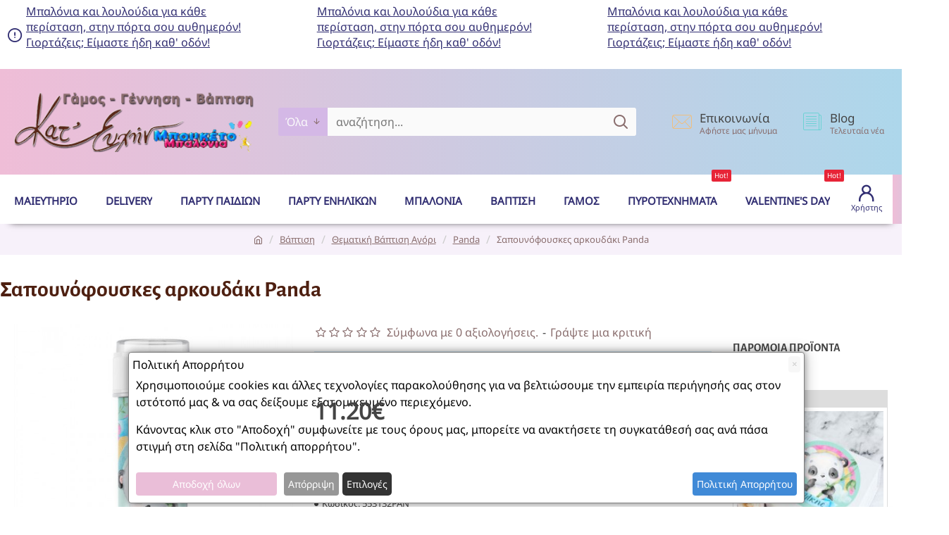

--- FILE ---
content_type: text/html; charset=utf-8
request_url: https://mpouketoballoon.gr/index.php?route=product/product&product_id=8383
body_size: 70092
content:
<!DOCTYPE html>
<html dir="ltr" lang="el" class="desktop win chrome chrome63 webkit oc30 is-guest route-product-product product-8383 store-0 skin-1 desktop-header-active mobile-sticky layout-2 one-column column-right" data-jb="24340784" data-jv="3.1.4" data-ov="3.0.3.6">
<head typeof="og:website">
<meta charset="UTF-8" />
<meta name="viewport" content="width=device-width, initial-scale=1.0">
<meta http-equiv="X-UA-Compatible" content="IE=edge">
<title> Σαπουνόφουσκες αρκουδάκι Panda</title>
<base href="https://mpouketoballoon.gr/" />


<meta name="twitter:card" content="summary"/>
<meta name="twitter:title" content=" Σαπουνόφουσκες αρκουδάκι Panda"/>
<meta name="twitter:image" content="https://mpouketoballoon.gr/image/cache/catalog/sapounofouska-arkoudaki-panda-200x200.jpg"/>
<meta name="twitter:image:width" content="200"/>
<meta name="twitter:image:height" content="200"/>
<meta name="twitter:description" content="Χαρίστε ένα δωράκι στους μικρούς καλεσμένους του πάρτυ. Θεματικές σαπουνόφουσκες με γλυκό αρκουδάκι Panda που μπορούν να γράφουν επάνω το όνομα του παιδιού!Διαστάσεις 10 εκ.Τιμή ανά σαπουνόφουσκαΓράψτε στο info@mpouketoballoon.gr το όνομα ή το μήνυμα που θέλετε να τυπωθεί στις σαπουνόφουσκεςΔιαθεσιμ"/>
<script>window['Journal'] = {"isPopup":false,"isPhone":false,"isTablet":false,"isDesktop":true,"filterScrollTop":false,"filterUrlValuesSeparator":",","countdownDay":"Day","countdownHour":"Hour","countdownMin":"Min","countdownSec":"Sec","scrollTop":true,"scrollToTop":true,"notificationHideAfter":"2000","quickviewPageStyleCloudZoomStatus":true,"quickviewPageStyleAdditionalImagesCarousel":false,"quickviewPageStyleAdditionalImagesCarouselStyleSpeed":"500","quickviewPageStyleAdditionalImagesCarouselStyleAutoPlay":true,"quickviewPageStyleAdditionalImagesCarouselStylePauseOnHover":true,"quickviewPageStyleAdditionalImagesCarouselStyleDelay":"3000","quickviewPageStyleAdditionalImagesCarouselStyleLoop":false,"quickviewPageStyleAdditionalImagesHeightAdjustment":"5","quickviewPageStyleProductStockUpdate":false,"quickviewPageStylePriceUpdate":false,"quickviewPageStyleOptionsSelect":"none","quickviewText":"Quickview","mobileHeaderOn":"tablet","subcategoriesCarouselStyleSpeed":"2500","subcategoriesCarouselStyleAutoPlay":true,"subcategoriesCarouselStylePauseOnHover":true,"subcategoriesCarouselStyleDelay":"5000","subcategoriesCarouselStyleLoop":false,"productPageStyleCloudZoomStatus":true,"productPageStyleCloudZoomPosition":"inner","productPageStyleAdditionalImagesCarousel":false,"productPageStyleAdditionalImagesCarouselStyleSpeed":"500","productPageStyleAdditionalImagesCarouselStyleAutoPlay":true,"productPageStyleAdditionalImagesCarouselStylePauseOnHover":true,"productPageStyleAdditionalImagesCarouselStyleDelay":"3000","productPageStyleAdditionalImagesCarouselStyleLoop":false,"productPageStyleAdditionalImagesHeightAdjustment":"5","productPageStyleProductStockUpdate":false,"productPageStylePriceUpdate":false,"productPageStyleOptionsSelect":"none","infiniteScrollStatus":true,"infiniteScrollOffset":"2","infiniteScrollLoadPrev":"\u03a0\u03c1\u03bf\u03b7\u03b3\u03bf\u03cd\u03bc\u03b5\u03bd\u03b1 \u03c0\u03c1\u03bf\u03ca\u03cc\u03bd\u03c4\u03b1","infiniteScrollLoadNext":"\u03a0\u03b5\u03c1\u03b9\u03c3\u03c3\u03cc\u03c4\u03b5\u03c1\u03b1 \u03c0\u03c1\u03bf\u03ca\u03cc\u03bd\u03c4\u03b1","infiniteScrollLoading":"\u03a6\u03bf\u03c1\u03c4\u03ce\u03bd\u03b5\u03b9...","infiniteScrollNoneLeft":"\u0394\u03b5\u03bd \u03c5\u03c0\u03ac\u03c1\u03c7\u03bf\u03c5\u03bd \u03ac\u03bb\u03bb\u03b1 \u03c0\u03c1\u03bf\u03ca\u03cc\u03bd\u03c4\u03b1 \u03b5\u03b4\u03ce","checkoutUrl":"https:\/\/mpouketoballoon.gr\/index.php?route=checkout\/checkout","headerHeight":"150","headerCompactHeight":"60","mobileMenuOn":"","searchStyleSearchAutoSuggestStatus":true,"searchStyleSearchAutoSuggestDescription":true,"headerMiniSearchDisplay":"default","stickyStatus":true,"stickyFullHomePadding":false,"stickyFullwidth":true,"stickyAt":"300","stickyHeight":"60","headerTopBarHeight":"40","topBarStatus":false,"headerType":"classic","headerMobileHeight":"60","headerMobileStickyStatus":true,"headerMobileTopBarVisibility":true,"headerMobileTopBarHeight":"40","notification":[{"m":137,"c":"b6666094"}],"headerNotice":[{"m":56,"c":"d86e8edb"}],"columnsCount":1};</script>
<script>// forEach polyfill
if (window.NodeList && !NodeList.prototype.forEach) {
	NodeList.prototype.forEach = Array.prototype.forEach;
}

(function () {
	if (Journal['isPhone']) {
		return;
	}

	var wrappers = ['search', 'cart', 'cart-content', 'logo', 'language', 'currency'];
	var documentClassList = document.documentElement.classList;

	function extractClassList() {
		return ['desktop', 'tablet', 'phone', 'desktop-header-active', 'mobile-header-active', 'mobile-menu-active'].filter(function (cls) {
			return documentClassList.contains(cls);
		});
	}

	function mqr(mqls, listener) {
		Object.keys(mqls).forEach(function (k) {
			mqls[k].addListener(listener);
		});

		listener();
	}

	function mobileMenu() {
		console.warn('mobile menu!');

		var element = document.querySelector('#main-menu');
		var wrapper = document.querySelector('.mobile-main-menu-wrapper');

		if (element && wrapper) {
			wrapper.appendChild(element);
		}

		var main_menu = document.querySelector('.main-menu');

		if (main_menu) {
			main_menu.classList.add('accordion-menu');
		}

		document.querySelectorAll('.main-menu .dropdown-toggle').forEach(function (element) {
			element.classList.remove('dropdown-toggle');
			element.classList.add('collapse-toggle');
			element.removeAttribute('data-toggle');
		});

		document.querySelectorAll('.main-menu .dropdown-menu').forEach(function (element) {
			element.classList.remove('dropdown-menu');
			element.classList.remove('j-dropdown');
			element.classList.add('collapse');
		});
	}

	function desktopMenu() {
		console.warn('desktop menu!');

		var element = document.querySelector('#main-menu');
		var wrapper = document.querySelector('.desktop-main-menu-wrapper');

		if (element && wrapper) {
			wrapper.insertBefore(element, document.querySelector('#main-menu-2'));
		}

		var main_menu = document.querySelector('.main-menu');

		if (main_menu) {
			main_menu.classList.remove('accordion-menu');
		}

		document.querySelectorAll('.main-menu .collapse-toggle').forEach(function (element) {
			element.classList.add('dropdown-toggle');
			element.classList.remove('collapse-toggle');
			element.setAttribute('data-toggle', 'dropdown');
		});

		document.querySelectorAll('.main-menu .collapse').forEach(function (element) {
			element.classList.add('dropdown-menu');
			element.classList.add('j-dropdown');
			element.classList.remove('collapse');
		});

		document.body.classList.remove('mobile-wrapper-open');
	}

	function mobileHeader() {
		console.warn('mobile header!');

		Object.keys(wrappers).forEach(function (k) {
			var element = document.querySelector('#' + wrappers[k]);
			var wrapper = document.querySelector('.mobile-' + wrappers[k] + '-wrapper');

			if (element && wrapper) {
				wrapper.appendChild(element);
			}

			if (wrappers[k] === 'cart-content') {
				if (element) {
					element.classList.remove('j-dropdown');
					element.classList.remove('dropdown-menu');
				}
			}
		});

		var search = document.querySelector('#search');
		var cart = document.querySelector('#cart');

		if (search && (Journal['searchStyle'] === 'full')) {
			search.classList.remove('full-search');
			search.classList.add('mini-search');
		}

		if (cart && (Journal['cartStyle'] === 'full')) {
			cart.classList.remove('full-cart');
			cart.classList.add('mini-cart')
		}
	}

	function desktopHeader() {
		console.warn('desktop header!');

		Object.keys(wrappers).forEach(function (k) {
			var element = document.querySelector('#' + wrappers[k]);
			var wrapper = document.querySelector('.desktop-' + wrappers[k] + '-wrapper');

			if (wrappers[k] === 'cart-content') {
				if (element) {
					element.classList.add('j-dropdown');
					element.classList.add('dropdown-menu');
					document.querySelector('#cart').appendChild(element);
				}
			} else {
				if (element && wrapper) {
					wrapper.appendChild(element);
				}
			}
		});

		var search = document.querySelector('#search');
		var cart = document.querySelector('#cart');

		if (search && (Journal['searchStyle'] === 'full')) {
			search.classList.remove('mini-search');
			search.classList.add('full-search');
		}

		if (cart && (Journal['cartStyle'] === 'full')) {
			cart.classList.remove('mini-cart');
			cart.classList.add('full-cart');
		}

		documentClassList.remove('mobile-cart-content-container-open');
		documentClassList.remove('mobile-main-menu-container-open');
		documentClassList.remove('mobile-overlay');
	}

	function moveElements(classList) {
		if (classList.includes('mobile-header-active')) {
			mobileHeader();
			mobileMenu();
		} else if (classList.includes('mobile-menu-active')) {
			desktopHeader();
			mobileMenu();
		} else {
			desktopHeader();
			desktopMenu();
		}
	}

	var mqls = {
		phone: window.matchMedia('(max-width: 768px)'),
		tablet: window.matchMedia('(max-width: 1024px)'),
		menu: window.matchMedia('(max-width: ' + Journal['mobileMenuOn'] + 'px)')
	};

	mqr(mqls, function () {
		var oldClassList = extractClassList();

		if (Journal['isDesktop']) {
			if (mqls.phone.matches) {
				documentClassList.remove('desktop');
				documentClassList.remove('tablet');
				documentClassList.add('mobile');
				documentClassList.add('phone');
			} else if (mqls.tablet.matches) {
				documentClassList.remove('desktop');
				documentClassList.remove('phone');
				documentClassList.add('mobile');
				documentClassList.add('tablet');
			} else {
				documentClassList.remove('mobile');
				documentClassList.remove('phone');
				documentClassList.remove('tablet');
				documentClassList.add('desktop');
			}

			if (documentClassList.contains('phone') || (documentClassList.contains('tablet') && Journal['mobileHeaderOn'] === 'tablet')) {
				documentClassList.remove('desktop-header-active');
				documentClassList.add('mobile-header-active');
			} else {
				documentClassList.remove('mobile-header-active');
				documentClassList.add('desktop-header-active');
			}
		}

		if (documentClassList.contains('desktop-header-active') && mqls.menu.matches) {
			documentClassList.add('mobile-menu-active');
		} else {
			documentClassList.remove('mobile-menu-active');
		}

		var newClassList = extractClassList();

		if (oldClassList.join(' ') !== newClassList.join(' ')) {
			if (documentClassList.contains('safari') && !documentClassList.contains('ipad') && navigator.maxTouchPoints && navigator.maxTouchPoints > 2) {
				window.fetch('index.php?route=journal3/journal3/device_detect', {
					method: 'POST',
					body: 'device=ipad',
					headers: {
						'Content-Type': 'application/x-www-form-urlencoded'
					}
				}).then(function (data) {
					return data.json();
				}).then(function (data) {
					if (data.response.reload) {
						window.location.reload();
					}
				});
			}

			if (document.readyState === 'loading') {
				document.addEventListener('DOMContentLoaded', function () {
					moveElements(newClassList);
				});
			} else {
				moveElements(newClassList);
			}
		}
	});

})();

(function () {
	var cookies = {};
	var style = document.createElement('style');
	var documentClassList = document.documentElement.classList;

	document.head.appendChild(style);

	document.cookie.split('; ').forEach(function (c) {
		var cc = c.split('=');
		cookies[cc[0]] = cc[1];
	});

	if (Journal['popup']) {
		for (var i in Journal['popup']) {
			if (!cookies['p-' + Journal['popup'][i]['c']]) {
				documentClassList.add('popup-open');
				documentClassList.add('popup-center');
				break;
			}
		}
	}

	if (Journal['notification']) {
		for (var i in Journal['notification']) {
			if (cookies['n-' + Journal['notification'][i]['c']]) {
				style.sheet.insertRule('.module-notification-' + Journal['notification'][i]['m'] + '{ display:none }');
			}
		}
	}

	if (Journal['headerNotice']) {
		for (var i in Journal['headerNotice']) {
			if (cookies['hn-' + Journal['headerNotice'][i]['c']]) {
				style.sheet.insertRule('.module-header_notice-' + Journal['headerNotice'][i]['m'] + '{ display:none }');
			}
		}
	}

	if (Journal['layoutNotice']) {
		for (var i in Journal['layoutNotice']) {
			if (cookies['ln-' + Journal['layoutNotice'][i]['c']]) {
				style.sheet.insertRule('.module-layout_notice-' + Journal['layoutNotice'][i]['m'] + '{ display:none }');
			}
		}
	}
})();
</script> <link rel="alternate" href="https://mpouketoballoon.gr/sapoynofoyskes-arkoydaki-panda" hreflang="el-gr"/>

      
<link href="https://mpouketoballoon.gr/sapoynofoyskes-arkoydaki-panda" rel="canonical" />
<link href="https://mpouketoballoon.gr/image/catalog/balloons-min.png" rel="icon" /><style>@font-face{font-display:swap;font-family:'Alegreya Sans';font-style:normal;font-weight:700;src:url(https://fonts.gstatic.com/s/alegreyasans/v26/5aUu9_-1phKLFgshYDvh6Vwt5eFIqEd2i1dC.woff2) format('woff2');unicode-range:U+0460-052F, U+1C80-1C8A, U+20B4, U+2DE0-2DFF, U+A640-A69F, U+FE2E-FE2F}
@font-face{font-display:swap;font-family:'Alegreya Sans';font-style:normal;font-weight:700;src:url(https://fonts.gstatic.com/s/alegreyasans/v26/5aUu9_-1phKLFgshYDvh6Vwt5eFIqE52i1dC.woff2) format('woff2');unicode-range:U+0301, U+0400-045F, U+0490-0491, U+04B0-04B1, U+2116}
@font-face{font-display:swap;font-family:'Alegreya Sans';font-style:normal;font-weight:700;src:url(https://fonts.gstatic.com/s/alegreyasans/v26/5aUu9_-1phKLFgshYDvh6Vwt5eFIqEZ2i1dC.woff2) format('woff2');unicode-range:U+1F00-1FFF}
@font-face{font-display:swap;font-family:'Alegreya Sans';font-style:normal;font-weight:700;src:url(https://fonts.gstatic.com/s/alegreyasans/v26/5aUu9_-1phKLFgshYDvh6Vwt5eFIqEl2i1dC.woff2) format('woff2');unicode-range:U+0370-0377, U+037A-037F, U+0384-038A, U+038C, U+038E-03A1, U+03A3-03FF}
@font-face{font-display:swap;font-family:'Alegreya Sans';font-style:normal;font-weight:700;src:url(https://fonts.gstatic.com/s/alegreyasans/v26/5aUu9_-1phKLFgshYDvh6Vwt5eFIqEV2i1dC.woff2) format('woff2');unicode-range:U+0102-0103, U+0110-0111, U+0128-0129, U+0168-0169, U+01A0-01A1, U+01AF-01B0, U+0300-0301, U+0303-0304, U+0308-0309, U+0323, U+0329, U+1EA0-1EF9, U+20AB}
@font-face{font-display:swap;font-family:'Alegreya Sans';font-style:normal;font-weight:700;src:url(https://fonts.gstatic.com/s/alegreyasans/v26/5aUu9_-1phKLFgshYDvh6Vwt5eFIqER2i1dC.woff2) format('woff2');unicode-range:U+0100-02BA, U+02BD-02C5, U+02C7-02CC, U+02CE-02D7, U+02DD-02FF, U+0304, U+0308, U+0329, U+1D00-1DBF, U+1E00-1E9F, U+1EF2-1EFF, U+2020, U+20A0-20AB, U+20AD-20C0, U+2113, U+2C60-2C7F, U+A720-A7FF}
@font-face{font-display:swap;font-family:'Alegreya Sans';font-style:normal;font-weight:700;src:url(https://fonts.gstatic.com/s/alegreyasans/v26/5aUu9_-1phKLFgshYDvh6Vwt5eFIqEp2iw.woff2) format('woff2');unicode-range:U+0000-00FF, U+0131, U+0152-0153, U+02BB-02BC, U+02C6, U+02DA, U+02DC, U+0304, U+0308, U+0329, U+2000-206F, U+20AC, U+2122, U+2191, U+2193, U+2212, U+2215, U+FEFF, U+FFFD}
@font-face{font-display:swap;font-family:'Noto Sans';font-style:normal;font-weight:400;font-stretch:100%;src:url(https://fonts.gstatic.com/s/notosans/v42/o-0mIpQlx3QUlC5A4PNB6Ryti20_6n1iPHjcz6L1SoM-jCpoiyD9A-9X6VLKzA.woff2) format('woff2');unicode-range:U+0460-052F, U+1C80-1C8A, U+20B4, U+2DE0-2DFF, U+A640-A69F, U+FE2E-FE2F}
@font-face{font-display:swap;font-family:'Noto Sans';font-style:normal;font-weight:400;font-stretch:100%;src:url(https://fonts.gstatic.com/s/notosans/v42/o-0mIpQlx3QUlC5A4PNB6Ryti20_6n1iPHjcz6L1SoM-jCpoiyD9A-9e6VLKzA.woff2) format('woff2');unicode-range:U+0301, U+0400-045F, U+0490-0491, U+04B0-04B1, U+2116}
@font-face{font-display:swap;font-family:'Noto Sans';font-style:normal;font-weight:400;font-stretch:100%;src:url(https://fonts.gstatic.com/s/notosans/v42/o-0mIpQlx3QUlC5A4PNB6Ryti20_6n1iPHjcz6L1SoM-jCpoiyD9A-9b6VLKzA.woff2) format('woff2');unicode-range:U+0900-097F, U+1CD0-1CF9, U+200C-200D, U+20A8, U+20B9, U+20F0, U+25CC, U+A830-A839, U+A8E0-A8FF, U+11B00-11B09}
@font-face{font-display:swap;font-family:'Noto Sans';font-style:normal;font-weight:400;font-stretch:100%;src:url(https://fonts.gstatic.com/s/notosans/v42/o-0mIpQlx3QUlC5A4PNB6Ryti20_6n1iPHjcz6L1SoM-jCpoiyD9A-9W6VLKzA.woff2) format('woff2');unicode-range:U+1F00-1FFF}
@font-face{font-display:swap;font-family:'Noto Sans';font-style:normal;font-weight:400;font-stretch:100%;src:url(https://fonts.gstatic.com/s/notosans/v42/o-0mIpQlx3QUlC5A4PNB6Ryti20_6n1iPHjcz6L1SoM-jCpoiyD9A-9Z6VLKzA.woff2) format('woff2');unicode-range:U+0370-0377, U+037A-037F, U+0384-038A, U+038C, U+038E-03A1, U+03A3-03FF}
@font-face{font-display:swap;font-family:'Noto Sans';font-style:normal;font-weight:400;font-stretch:100%;src:url(https://fonts.gstatic.com/s/notosans/v42/o-0mIpQlx3QUlC5A4PNB6Ryti20_6n1iPHjcz6L1SoM-jCpoiyD9A-9V6VLKzA.woff2) format('woff2');unicode-range:U+0102-0103, U+0110-0111, U+0128-0129, U+0168-0169, U+01A0-01A1, U+01AF-01B0, U+0300-0301, U+0303-0304, U+0308-0309, U+0323, U+0329, U+1EA0-1EF9, U+20AB}
@font-face{font-display:swap;font-family:'Noto Sans';font-style:normal;font-weight:400;font-stretch:100%;src:url(https://fonts.gstatic.com/s/notosans/v42/o-0mIpQlx3QUlC5A4PNB6Ryti20_6n1iPHjcz6L1SoM-jCpoiyD9A-9U6VLKzA.woff2) format('woff2');unicode-range:U+0100-02BA, U+02BD-02C5, U+02C7-02CC, U+02CE-02D7, U+02DD-02FF, U+0304, U+0308, U+0329, U+1D00-1DBF, U+1E00-1E9F, U+1EF2-1EFF, U+2020, U+20A0-20AB, U+20AD-20C0, U+2113, U+2C60-2C7F, U+A720-A7FF}
@font-face{font-display:swap;font-family:'Noto Sans';font-style:normal;font-weight:400;font-stretch:100%;src:url(https://fonts.gstatic.com/s/notosans/v42/o-0mIpQlx3QUlC5A4PNB6Ryti20_6n1iPHjcz6L1SoM-jCpoiyD9A-9a6VI.woff2) format('woff2');unicode-range:U+0000-00FF, U+0131, U+0152-0153, U+02BB-02BC, U+02C6, U+02DA, U+02DC, U+0304, U+0308, U+0329, U+2000-206F, U+20AC, U+2122, U+2191, U+2193, U+2212, U+2215, U+FEFF, U+FFFD}
@font-face{font-display:swap;font-family:'Noto Serif';font-style:normal;font-weight:700;font-stretch:100%;src:url(https://fonts.gstatic.com/s/notoserif/v33/ga6iaw1J5X9T9RW6j9bNVls-hfgvz8JcMofYTa32J4wsL2JAlAhZT1eTyscKtq8.woff2) format('woff2');unicode-range:U+0460-052F, U+1C80-1C8A, U+20B4, U+2DE0-2DFF, U+A640-A69F, U+FE2E-FE2F}
@font-face{font-display:swap;font-family:'Noto Serif';font-style:normal;font-weight:700;font-stretch:100%;src:url(https://fonts.gstatic.com/s/notoserif/v33/ga6iaw1J5X9T9RW6j9bNVls-hfgvz8JcMofYTa32J4wsL2JAlAhZT1eTw8cKtq8.woff2) format('woff2');unicode-range:U+0301, U+0400-045F, U+0490-0491, U+04B0-04B1, U+2116}
@font-face{font-display:swap;font-family:'Noto Serif';font-style:normal;font-weight:700;font-stretch:100%;src:url(https://fonts.gstatic.com/s/notoserif/v33/ga6iaw1J5X9T9RW6j9bNVls-hfgvz8JcMofYTa32J4wsL2JAlAhZT1eTy8cKtq8.woff2) format('woff2');unicode-range:U+1F00-1FFF}
@font-face{font-display:swap;font-family:'Noto Serif';font-style:normal;font-weight:700;font-stretch:100%;src:url(https://fonts.gstatic.com/s/notoserif/v33/ga6iaw1J5X9T9RW6j9bNVls-hfgvz8JcMofYTa32J4wsL2JAlAhZT1eTxMcKtq8.woff2) format('woff2');unicode-range:U+0370-0377, U+037A-037F, U+0384-038A, U+038C, U+038E-03A1, U+03A3-03FF}
@font-face{font-display:swap;font-family:'Noto Serif';font-style:normal;font-weight:700;font-stretch:100%;src:url(https://fonts.gstatic.com/s/notoserif/v33/ga6iaw1J5X9T9RW6j9bNVls-hfgvz8JcMofYTa32J4wsL2JAlAhZT1eTu8cKtq8.woff2) format('woff2');unicode-range:U+0302-0303, U+0305, U+0307-0308, U+0310, U+0312, U+0315, U+031A, U+0326-0327, U+032C, U+032F-0330, U+0332-0333, U+0338, U+033A, U+0346, U+034D, U+0391-03A1, U+03A3-03A9, U+03B1-03C9, U+03D1, U+03D5-03D6, U+03F0-03F1, U+03F4-03F5, U+2016-2017, U+2034-2038, U+203C, U+2040, U+2043, U+2047, U+2050, U+2057, U+205F, U+2070-2071, U+2074-208E, U+2090-209C, U+20D0-20DC, U+20E1, U+20E5-20EF, U+2100-2112, U+2114-2115, U+2117-2121, U+2123-214F, U+2190, U+2192, U+2194-21AE, U+21B0-21E5, U+21F1-21F2, U+21F4-2211, U+2213-2214, U+2216-22FF, U+2308-230B, U+2310, U+2319, U+231C-2321, U+2336-237A, U+237C, U+2395, U+239B-23B7, U+23D0, U+23DC-23E1, U+2474-2475, U+25AF, U+25B3, U+25B7, U+25BD, U+25C1, U+25CA, U+25CC, U+25FB, U+266D-266F, U+27C0-27FF, U+2900-2AFF, U+2B0E-2B11, U+2B30-2B4C, U+2BFE, U+3030, U+FF5B, U+FF5D, U+1D400-1D7FF, U+1EE00-1EEFF}
@font-face{font-display:swap;font-family:'Noto Serif';font-style:normal;font-weight:700;font-stretch:100%;src:url(https://fonts.gstatic.com/s/notoserif/v33/ga6iaw1J5X9T9RW6j9bNVls-hfgvz8JcMofYTa32J4wsL2JAlAhZT1eTyMcKtq8.woff2) format('woff2');unicode-range:U+0102-0103, U+0110-0111, U+0128-0129, U+0168-0169, U+01A0-01A1, U+01AF-01B0, U+0300-0301, U+0303-0304, U+0308-0309, U+0323, U+0329, U+1EA0-1EF9, U+20AB}
@font-face{font-display:swap;font-family:'Noto Serif';font-style:normal;font-weight:700;font-stretch:100%;src:url(https://fonts.gstatic.com/s/notoserif/v33/ga6iaw1J5X9T9RW6j9bNVls-hfgvz8JcMofYTa32J4wsL2JAlAhZT1eTyccKtq8.woff2) format('woff2');unicode-range:U+0100-02BA, U+02BD-02C5, U+02C7-02CC, U+02CE-02D7, U+02DD-02FF, U+0304, U+0308, U+0329, U+1D00-1DBF, U+1E00-1E9F, U+1EF2-1EFF, U+2020, U+20A0-20AB, U+20AD-20C0, U+2113, U+2C60-2C7F, U+A720-A7FF}
@font-face{font-display:swap;font-family:'Noto Serif';font-style:normal;font-weight:700;font-stretch:100%;src:url(https://fonts.gstatic.com/s/notoserif/v33/ga6iaw1J5X9T9RW6j9bNVls-hfgvz8JcMofYTa32J4wsL2JAlAhZT1eTx8cK.woff2) format('woff2');unicode-range:U+0000-00FF, U+0131, U+0152-0153, U+02BB-02BC, U+02C6, U+02DA, U+02DC, U+0304, U+0308, U+0329, U+2000-206F, U+20AC, U+2122, U+2191, U+2193, U+2212, U+2215, U+FEFF, U+FFFD}
@font-face{font-display:swap;font-family:'Glyphicons Halflings';src:url(https://mpouketoballoon.gr/catalog/view/javascript/bootstrap/fonts/glyphicons-halflings-regular.eot);src:url(https://mpouketoballoon.gr/catalog/view/javascript/bootstrap/fonts/glyphicons-halflings-regular.eot?#iefix) format('embedded-opentype'),url(https://mpouketoballoon.gr/catalog/view/javascript/bootstrap/fonts/glyphicons-halflings-regular.woff2) format('woff2'),url(https://mpouketoballoon.gr/catalog/view/javascript/bootstrap/fonts/glyphicons-halflings-regular.woff) format('woff'),url(https://mpouketoballoon.gr/catalog/view/javascript/bootstrap/fonts/glyphicons-halflings-regular.ttf) format('truetype'),url(https://mpouketoballoon.gr/catalog/view/javascript/bootstrap/fonts/glyphicons-halflings-regular.svg#glyphicons_halflingsregular) format('svg')}
@font-face{font-display:swap;font-family:'FontAwesome';src:url('https://mpouketoballoon.gr/catalog/view/javascript/font-awesome/fonts/fontawesome-webfont.eot?v=4.7.0');src:url('https://mpouketoballoon.gr/catalog/view/javascript/font-awesome/fonts/fontawesome-webfont.eot?#iefix&v=4.7.0') format('embedded-opentype'),url('https://mpouketoballoon.gr/catalog/view/javascript/font-awesome/fonts/fontawesome-webfont.woff2?v=4.7.0') format('woff2'),url('https://mpouketoballoon.gr/catalog/view/javascript/font-awesome/fonts/fontawesome-webfont.woff?v=4.7.0') format('woff'),url('https://mpouketoballoon.gr/catalog/view/javascript/font-awesome/fonts/fontawesome-webfont.ttf?v=4.7.0') format('truetype'),url('https://mpouketoballoon.gr/catalog/view/javascript/font-awesome/fonts/fontawesome-webfont.svg?v=4.7.0#fontawesomeregular') format('svg');font-weight:normal;font-style:normal}
@font-face{font-display:swap;font-family:'icomoon';src:url('https://mpouketoballoon.gr/catalog/view/theme/journal3/icons/fonts/icomoon.ttf?gzj9ot') format('truetype'),
url('https://mpouketoballoon.gr/catalog/view/theme/journal3/icons/fonts/icomoon.woff?gzj9ot') format('woff'),
url('https://mpouketoballoon.gr/catalog/view/theme/journal3/icons/fonts/icomoon.svg?gzj9ot#icomoon') format('svg');font-weight:normal;font-style:normal;font-display:block}
@font-face{font-display:swap;font-family:lg;src:url(https://mpouketoballoon.gr/catalog/view/theme/journal3/lib/lightgallery/fonts/lg.eot?n1z373);src:url(https://mpouketoballoon.gr/catalog/view/theme/journal3/lib/lightgallery/fonts/lg.eot?#iefixn1z373) format("embedded-opentype"),url(https://mpouketoballoon.gr/catalog/view/theme/journal3/lib/lightgallery/fonts/lg.woff?n1z373) format("woff"),url(https://mpouketoballoon.gr/catalog/view/theme/journal3/lib/lightgallery/fonts/lg.ttf?n1z373) format("truetype"),url(https://mpouketoballoon.gr/catalog/view/theme/journal3/lib/lightgallery/fonts/lg.svg?n1z373#lg) format("svg");font-weight:400;font-style:normal}
</style>
<style>[data-s]{height:auto}

/* */


/* */

html{font-family:sans-serif;-webkit-text-size-adjust:100%;-ms-text-size-adjust:100%}body{margin:0}article,aside,details,figcaption,figure,footer,header,hgroup,main,menu,nav,section,summary{display:block}[hidden],template{display:none}a{background-color:transparent}b,strong{font-weight:700}h1{margin:.67em 0;font-size:2em}img{border:0}button,input,optgroup,select,textarea{margin:0;font:inherit;color:inherit}button{overflow:visible}button,select{text-transform:none}button,html input[type=button],input[type=reset],input[type=submit]{-webkit-appearance:button;cursor:pointer}input{line-height:normal}fieldset{padding:.35em .625em .75em;margin:0
2px;border:1px
solid silver}legend{padding:0;border:0}textarea{overflow:auto}@media print{*,:after,:before{color:#000!important;text-shadow:none!important;background:0 0!important;-webkit-box-shadow:none!important;box-shadow:none!important}a,a:visited{text-decoration:underline}img,tr{page-break-inside:avoid}img{max-width:100%!important}h2,h3,p{orphans:3;widows:3}h2,h3{page-break-after:avoid}.label{border:1px
solid #000}}*{-webkit-box-sizing:border-box;-moz-box-sizing:border-box;box-sizing:border-box}:after,:before{-webkit-box-sizing:border-box;-moz-box-sizing:border-box;box-sizing:border-box}html{font-size:10px;-webkit-tap-highlight-color:rgba(0,0,0,0)}body{font-family:"Helvetica Neue",Helvetica,Arial,sans-serif;font-size:14px;line-height:1.42857143;color:#333;background-color:#fff}button,input,select,textarea{font-family:inherit;font-size:inherit;line-height:inherit}a{color:#337ab7;text-decoration:none}img{vertical-align:middle}.carousel-inner>.item>a>img,.carousel-inner>.item>img,.img-responsive,.thumbnail a>img,.thumbnail>img{display:block;max-width:100%;height:auto}[role=button]{cursor:pointer}.h1,.h2,.h3,.h4,.h5,.h6,h1,h2,h3,h4,h5,h6{font-family:inherit;font-weight:500;line-height:1.1;color:inherit}.h1,.h2,.h3,h1,h2,h3{margin-top:20px;margin-bottom:10px}.h4,.h5,.h6,h4,h5,h6{margin-top:10px;margin-bottom:10px}.h1,h1{font-size:36px}.h3,h3{font-size:24px}.h4,h4{font-size:18px}p{margin:0
0 10px}.text-center{text-align:center}ol,ul{margin-top:0;margin-bottom:10px}ol ol,ol ul,ul ol,ul
ul{margin-bottom:0}.list-unstyled{padding-left:0;list-style:none}.container{padding-right:15px;padding-left:15px;margin-right:auto;margin-left:auto}@media (min-width:768px){.container{width:750px}}@media (min-width:992px){.container{width:970px}}@media (min-width:1200px){.container{width:1170px}}.row{margin-right:-15px;margin-left:-15px}.col-lg-1,.col-lg-10,.col-lg-11,.col-lg-12,.col-lg-2,.col-lg-3,.col-lg-4,.col-lg-5,.col-lg-6,.col-lg-7,.col-lg-8,.col-lg-9,.col-md-1,.col-md-10,.col-md-11,.col-md-12,.col-md-2,.col-md-3,.col-md-4,.col-md-5,.col-md-6,.col-md-7,.col-md-8,.col-md-9,.col-sm-1,.col-sm-10,.col-sm-11,.col-sm-12,.col-sm-2,.col-sm-3,.col-sm-4,.col-sm-5,.col-sm-6,.col-sm-7,.col-sm-8,.col-sm-9,.col-xs-1,.col-xs-10,.col-xs-11,.col-xs-12,.col-xs-2,.col-xs-3,.col-xs-4,.col-xs-5,.col-xs-6,.col-xs-7,.col-xs-8,.col-xs-9{position:relative;min-height:1px;padding-right:15px;padding-left:15px}@media (min-width:768px){.col-sm-1,.col-sm-10,.col-sm-11,.col-sm-12,.col-sm-2,.col-sm-3,.col-sm-4,.col-sm-5,.col-sm-6,.col-sm-7,.col-sm-8,.col-sm-9{float:left}.col-sm-10{width:83.33333333%}.col-sm-2{width:16.66666667%}}caption{padding-top:8px;padding-bottom:8px;color:#777;text-align:left}table col[class*=col-]{position:static;display:table-column;float:none}table td[class*=col-],table th[class*=col-]{position:static;display:table-cell;float:none}fieldset{min-width:0;padding:0;margin:0;border:0}legend{display:block;width:100%;padding:0;margin-bottom:20px;font-size:21px;line-height:inherit;color:#333;border:0;border-bottom:1px solid #e5e5e5}label{display:inline-block;max-width:100%;margin-bottom:5px;font-weight:700}.form-control{display:block;width:100%;height:34px;padding:6px
12px;font-size:14px;line-height:1.42857143;color:#555;background-color:#fff;background-image:none;border:1px
solid #ccc;border-radius:4px;-webkit-box-shadow:inset 0 1px 1px rgba(0,0,0,.075);box-shadow:inset 0 1px 1px rgba(0,0,0,.075);-webkit-transition:border-color ease-in-out .15s,-webkit-box-shadow ease-in-out .15s;-o-transition:border-color ease-in-out .15s,box-shadow ease-in-out .15s;transition:border-color ease-in-out .15s,box-shadow ease-in-out .15s}textarea.form-control{height:auto}.form-group{margin-bottom:15px}.checkbox,.radio{position:relative;display:block;margin-top:10px;margin-bottom:10px}.checkbox label,.radio
label{min-height:20px;padding-left:20px;margin-bottom:0;font-weight:400;cursor:pointer}.checkbox+.checkbox,.radio+.radio{margin-top:-5px}.checkbox.disabled label,.radio.disabled label,fieldset[disabled] .checkbox label,fieldset[disabled] .radio
label{cursor:not-allowed}.help-block{display:block;margin-top:5px;margin-bottom:10px;color:#737373}.form-horizontal .checkbox,.form-horizontal .checkbox-inline,.form-horizontal .radio,.form-horizontal .radio-inline{padding-top:7px;margin-top:0;margin-bottom:0}.form-horizontal .checkbox,.form-horizontal
.radio{min-height:27px}.form-horizontal .form-group{margin-right:-15px;margin-left:-15px}@media (min-width:768px){.form-horizontal .control-label{padding-top:7px;margin-bottom:0;text-align:right}}.btn{display:inline-block;padding:6px
12px;margin-bottom:0;font-size:14px;font-weight:400;line-height:1.42857143;text-align:center;white-space:nowrap;vertical-align:middle;-ms-touch-action:manipulation;touch-action:manipulation;cursor:pointer;-webkit-user-select:none;-moz-user-select:none;-ms-user-select:none;user-select:none;background-image:none;border:1px
solid transparent;border-radius:4px}.btn.active,.btn:active{background-image:none;outline:0;-webkit-box-shadow:inset 0 3px 5px rgba(0,0,0,.125);box-shadow:inset 0 3px 5px rgba(0,0,0,.125)}.btn.disabled,.btn[disabled],fieldset[disabled] .btn{cursor:not-allowed;filter:alpha(opacity=65);-webkit-box-shadow:none;box-shadow:none;opacity:.65}a.btn.disabled,fieldset[disabled] a.btn{pointer-events:none}.btn-primary{color:#fff;background-color:#337ab7;border-color:#2e6da4}.btn-primary.disabled,.btn-primary.disabled.active,.btn-primary.disabled.focus,.btn-primary.disabled:active,.btn-primary.disabled:focus,.btn-primary.disabled:hover,.btn-primary[disabled],.btn-primary[disabled].active,.btn-primary[disabled].focus,.btn-primary[disabled]:active,.btn-primary[disabled]:focus,.btn-primary[disabled]:hover,fieldset[disabled] .btn-primary,fieldset[disabled] .btn-primary.active,fieldset[disabled] .btn-primary.focus,fieldset[disabled] .btn-primary:active,fieldset[disabled] .btn-primary:focus,fieldset[disabled] .btn-primary:hover{background-color:#337ab7;border-color:#2e6da4}.collapse{display:none}.dropdown,.dropup{position:relative}.dropdown-menu{position:absolute;top:100%;left:0;z-index:1000;display:none;float:left;min-width:160px;padding:5px
0;margin:2px
0 0;font-size:14px;text-align:left;list-style:none;background-color:#fff;-webkit-background-clip:padding-box;background-clip:padding-box;border:1px
solid #ccc;border:1px
solid rgba(0,0,0,.15);border-radius:4px;-webkit-box-shadow:0 6px 12px rgba(0,0,0,.175);box-shadow:0 6px 12px rgba(0,0,0,.175)}.dropdown-menu.pull-right{right:0;left:auto}.dropdown-menu>li>a{display:block;padding:3px
20px;clear:both;font-weight:400;line-height:1.42857143;color:#333;white-space:nowrap}.dropdown-menu>.active>a,.dropdown-menu>.active>a:focus,.dropdown-menu>.active>a:hover{color:#fff;text-decoration:none;background-color:#337ab7;outline:0}[data-toggle=buttons]>.btn input[type=checkbox],[data-toggle=buttons]>.btn input[type=radio],[data-toggle=buttons]>.btn-group>.btn input[type=checkbox],[data-toggle=buttons]>.btn-group>.btn input[type=radio]{position:absolute;clip:rect(0,0,0,0);pointer-events:none}.input-group{position:relative;display:table;border-collapse:separate}.input-group[class*=col-]{float:none;padding-right:0;padding-left:0}.input-group .form-control{position:relative;z-index:2;float:left;width:100%;margin-bottom:0}.input-group .form-control,.input-group-addon,.input-group-btn{display:table-cell}.input-group .form-control:not(:first-child):not(:last-child),.input-group-addon:not(:first-child):not(:last-child),.input-group-btn:not(:first-child):not(:last-child){border-radius:0}.input-group-addon,.input-group-btn{width:1%;white-space:nowrap;vertical-align:middle}.input-group-btn{position:relative;font-size:0;white-space:nowrap}.input-group-btn>.btn{position:relative}.input-group-btn>.btn+.btn{margin-left:-1px}.nav{padding-left:0;margin-bottom:0;list-style:none}.nav>li{position:relative;display:block}.nav>li>a{position:relative;display:block;padding:10px
15px}.nav>li>a>img{max-width:none}.nav-tabs{border-bottom:1px solid #ddd}.nav-tabs>li{float:left;margin-bottom:-1px}.nav-tabs>li>a{margin-right:2px;line-height:1.42857143;border:1px
solid transparent;border-radius:4px 4px 0 0}.nav-tabs>li.active>a,.nav-tabs>li.active>a:focus,.nav-tabs>li.active>a:hover{color:#555;cursor:default;background-color:#fff;border:1px
solid #ddd;border-bottom-color:transparent}.tab-content>.tab-pane{display:none}.tab-content>.active{display:block}.navbar-nav{margin:7.5px -15px}.navbar-nav>li>a{padding-top:10px;padding-bottom:10px;line-height:20px}@media (min-width:768px){.navbar-nav{float:left;margin:0}.navbar-nav>li{float:left}.navbar-nav>li>a{padding-top:15px;padding-bottom:15px}}.navbar-nav>li>.dropdown-menu{margin-top:0;border-top-left-radius:0;border-top-right-radius:0}.breadcrumb{padding:8px
15px;margin-bottom:20px;list-style:none;background-color:#f5f5f5;border-radius:4px}.breadcrumb>li{display:inline-block}.breadcrumb>li+li:before{padding:0
5px;color:#ccc;content:"/\00a0"}.breadcrumb>.active{color:#777}.label{display:inline;padding:.2em .6em .3em;font-size:75%;font-weight:700;line-height:1;color:#fff;text-align:center;white-space:nowrap;vertical-align:baseline;border-radius:.25em}.btn
.label{position:relative;top:-1px}.alert{padding:15px;margin-bottom:20px;border:1px
solid transparent;border-radius:4px}.alert
h4{margin-top:0;color:inherit}.alert>p,.alert>ul{margin-bottom:0}.alert>p+p{margin-top:5px}.alert-info{color:#31708f;background-color:#d9edf7;border-color:#bce8f1}.close{float:right;font-size:21px;font-weight:700;line-height:1;color:#000;text-shadow:0 1px 0 #fff;filter:alpha(opacity=20);opacity:.2}button.close{-webkit-appearance:none;padding:0;cursor:pointer;background:0 0;border:0}.tooltip{position:absolute;z-index:1070;display:block;font-family:"Helvetica Neue",Helvetica,Arial,sans-serif;font-size:12px;font-style:normal;font-weight:400;line-height:1.42857143;text-align:left;text-align:start;text-decoration:none;text-shadow:none;text-transform:none;letter-spacing:normal;word-break:normal;word-spacing:normal;word-wrap:normal;white-space:normal;filter:alpha(opacity=0);opacity:0;line-break:auto}.tooltip.top{padding:5px
0;margin-top:-3px}.tooltip.bottom{padding:5px
0;margin-top:3px}.btn-group-vertical>.btn-group:after,.btn-group-vertical>.btn-group:before,.btn-toolbar:after,.btn-toolbar:before,.clearfix:after,.clearfix:before,.container-fluid:after,.container-fluid:before,.container:after,.container:before,.dl-horizontal dd:after,.dl-horizontal dd:before,.form-horizontal .form-group:after,.form-horizontal .form-group:before,.modal-footer:after,.modal-footer:before,.nav:after,.nav:before,.navbar-collapse:after,.navbar-collapse:before,.navbar-header:after,.navbar-header:before,.navbar:after,.navbar:before,.pager:after,.pager:before,.panel-body:after,.panel-body:before,.row:after,.row:before{display:table;content:" "}.btn-group-vertical>.btn-group:after,.btn-toolbar:after,.clearfix:after,.container-fluid:after,.container:after,.dl-horizontal dd:after,.form-horizontal .form-group:after,.modal-footer:after,.nav:after,.navbar-collapse:after,.navbar-header:after,.navbar:after,.pager:after,.panel-body:after,.row:after{clear:both}.pull-right{float:right!important}.hidden{display:none!important}@-ms-viewport{width:device-width}
/* */

.fa{display:inline-block;font:normal normal normal 14px/1 FontAwesome;font-size:inherit;text-rendering:auto;-webkit-font-smoothing:antialiased;-moz-osx-font-smoothing:grayscale}.pull-right{float:right}.fa.pull-right{margin-left:.3em}.fa-stack{position:relative;display:inline-block;width:2em;height:2em;line-height:2em;vertical-align:middle}.fa-stack-1x,.fa-stack-2x{position:absolute;left:0;width:100%;text-align:center}.fa-stack-1x{line-height:inherit}.fa-stack-2x{font-size:2em}.fa-star-o:before{content:"\f006"}.fa-home:before{content:"\f015"}.fa-info-circle:before{content:"\f05a"}.fa-plus:before{content:"\f067"}.fa-shopping-cart:before{content:"\f07a"}.fa-angle-up:before{content:"\f106"}.fa-angle-down:before{content:"\f107"}
/* */

.icon{font-family:'icomoon' !important;speak:none;font-style:normal;font-weight:normal;font-variant:normal;text-transform:none;line-height:1;-webkit-font-smoothing:antialiased;-moz-osx-font-smoothing:grayscale}
/* */

.zm-viewer{position:absolute;display:none;overflow:hidden;background:url(https://mpouketoballoon.gr/catalog/view/theme/journal3/lib/imagezoom/loading.gif) no-repeat center center;cursor:crosshair;z-index:9999}.lg-outer
*{-webkit-box-sizing:border-box;-moz-box-sizing:border-box;box-sizing:border-box}
/* */

.lg-css3.lg-zoom-in .lg-item{opacity:0}
/* */

.swiper-container{margin:0
auto;position:relative;overflow:hidden;list-style:none;padding:0;z-index:1}.swiper-wrapper{position:relative;width:100%;height:100%;z-index:1;display:-webkit-box;display:-webkit-flex;display:-ms-flexbox;display:flex;-webkit-transition-property:-webkit-transform;transition-property:-webkit-transform;-o-transition-property:transform;transition-property:transform;transition-property:transform,-webkit-transform;-webkit-box-sizing:content-box;box-sizing:content-box}.swiper-container-android .swiper-slide,.swiper-wrapper{-webkit-transform:translate3d(0,0,0);transform:translate3d(0,0,0)}.swiper-slide{-webkit-flex-shrink:0;-ms-flex-negative:0;flex-shrink:0;width:100%;height:100%;position:relative;-webkit-transition-property:-webkit-transform;transition-property:-webkit-transform;-o-transition-property:transform;transition-property:transform;transition-property:transform,-webkit-transform}.swiper-button-next,.swiper-button-prev{position:absolute;top:50%;width:27px;height:44px;margin-top:-22px;z-index:10;cursor:pointer;background-size:27px 44px;background-position:center;background-repeat:no-repeat}.swiper-button-prev,.swiper-container-rtl .swiper-button-next{background-image:url("data:image/svg+xml;charset=utf-8,%3Csvg%20xmlns%3D'http%3A%2F%2Fwww.w3.org%2F2000%2Fsvg'%20viewBox%3D'0%200%2027%2044'%3E%3Cpath%20d%3D'M0%2C22L22%2C0l2.1%2C2.1L4.2%2C22l19.9%2C19.9L22%2C44L0%2C22L0%2C22L0%2C22z'%20fill%3D'%23007aff'%2F%3E%3C%2Fsvg%3E");left:10px;right:auto}.swiper-button-next,.swiper-container-rtl .swiper-button-prev{background-image:url("data:image/svg+xml;charset=utf-8,%3Csvg%20xmlns%3D'http%3A%2F%2Fwww.w3.org%2F2000%2Fsvg'%20viewBox%3D'0%200%2027%2044'%3E%3Cpath%20d%3D'M27%2C22L27%2C22L5%2C44l-2.1-2.1L22.8%2C22L2.9%2C2.1L5%2C0L27%2C22L27%2C22z'%20fill%3D'%23007aff'%2F%3E%3C%2Fsvg%3E");right:10px;left:auto}.swiper-pagination{position:absolute;text-align:center;-webkit-transition:.3s opacity;-o-transition:.3s opacity;transition:.3s opacity;-webkit-transform:translate3d(0,0,0);transform:translate3d(0,0,0);z-index:10}
/* */

body{overflow-x:hidden}.wrapper, .mega-menu-content, .site-wrapper > .container{max-width:1024px}.site-wrapper{position:relative;width:100%;min-height:100vh;display:-webkit-box;display:-ms-flexbox;display:flex;-webkit-box-orient:vertical;-webkit-box-direction:normal;-ms-flex-direction:column;flex-direction:column;margin:0
auto}.site-wrapper > .container{width:100%;padding:0;display:-webkit-box;display:-ms-flexbox;display:flex;-webkit-box-orient:vertical;-webkit-box-direction:normal;-ms-flex-direction:column;flex-direction:column;-webkit-box-flex:1;-ms-flex-positive:1;flex-grow:1}.site-wrapper > .container > .row{display:-webkit-box;display:-ms-flexbox;display:flex;-webkit-box-flex:1;-ms-flex-positive:1;flex-grow:1}.row{margin-left:0;margin-right:0}.row > div{padding-left:0;padding-right:0}.site-wrapper > .container::before, .site-wrapper > .container::after,
.site-wrapper > .container > .row::before,
.site-wrapper > .container > .row::after{display:none}#content{width:100%}.one-column
#content{max-width:calc(100% - 200px)}.side-column{width:100%;max-width:200px}.title{position:relative;line-height:1.2;margin:0;padding:0}.title span::after{top:1px}html:not(.popup) .site-wrapper > h1.page-title > span{display:block;margin:0
auto}html:not(.popup) .site-wrapper > h1.page-title::after{display:none !important}footer{clear:both;margin-top:auto;z-index:1}.desktop.footer-reveal .site-wrapper > *:not(footer){z-index:2}.breadcrumb{margin:0;border-radius:0;position:relative;padding:0;background-color:transparent;width:100%;margin:0
auto}.breadcrumb > li{position:relative;word-break:break-all;display:-webkit-inline-box;display:-ms-inline-flexbox;display:inline-flex;-webkit-box-align:center;-ms-flex-align:center;align-items:center}.breadcrumb::before{content:"";position:absolute;width:100vw;height:100%;left:50%;margin-left:-50vw;top:0;z-index:-1}.notice-module{overflow:hidden;-webkit-box-ordinal-group:-99;-ms-flex-order:-100;order:-100}.notice-module .module-body, .notice-module .hn-body{display:-webkit-box;display:-ms-flexbox;display:flex;-webkit-box-align:center;-ms-flex-align:center;align-items:center;-webkit-box-pack:center;-ms-flex-pack:center;justify-content:center}.expand-block{position:relative}.module-info_blocks .module-body{display:-webkit-box;display:-ms-flexbox;display:flex;-ms-flex-wrap:wrap;flex-wrap:wrap}.info-block{position:relative;-webkit-transition:all 0.075s ease-out;transition:all 0.075s ease-out;height:100%}.info-block::before{display:-webkit-box;display:-ms-flexbox;display:flex;-webkit-box-align:center;-ms-flex-align:center;align-items:center;-webkit-box-pack:center;-ms-flex-pack:center;justify-content:center;-webkit-box-flex:0;-ms-flex:0 0 auto;flex:0 0 auto;line-height:1;text-align:center}.info-block-content{display:-webkit-box;display:-ms-flexbox;display:flex;-webkit-box-orient:vertical;-webkit-box-direction:normal;-ms-flex-direction:column;flex-direction:column;-webkit-box-pack:center;-ms-flex-pack:center;justify-content:center}.scroll-top{display:none;position:fixed;z-index:10001;right:20px;bottom:10px;cursor:pointer}.scroll-top
i{font-size:50px}.breadcrumb + span{height:0}.grid-rows{display:-webkit-box;display:-ms-flexbox;display:flex;-webkit-box-orient:vertical;-webkit-box-direction:normal;-ms-flex-direction:column;flex-direction:column}.grid-row{position:relative;-webkit-backface-visibility:hidden;backface-visibility:hidden}.grid-row::before{width:100vw;height:100%;position:absolute;top:0;left:50%;pointer-events:none;-webkit-backface-visibility:hidden;backface-visibility:hidden;outline:1px
solid transparent}.mega-menu .grid-row{overflow:hidden}.grid-cols{display:-webkit-box;display:-ms-flexbox;display:flex;-ms-flex-wrap:wrap;flex-wrap:wrap;margin:0
auto;height:100%}.grid-col{width:100%;position:relative}.module{position:relative}.side-column > .grid-rows > .grid-row > .grid-cols > .grid-col{width:100% !important}.grid-items{height:100%;display:-webkit-box;display:-ms-flexbox;display:flex;-webkit-box-orient:vertical;-webkit-box-direction:normal;-ms-flex-direction:column;flex-direction:column}.grid-item{width:100%}.desktop #top .grid-col::before, .desktop #content-top .grid-col::before,
.desktop #bottom .grid-col::before{pointer-events:none;position:absolute;padding:0
4px;font-size:12px;top:0;left:0;background-color:palegreen;z-index:10}.desktop #top .grid-col:hover::before, .desktop #content-top .grid-col:hover::before,
.desktop #bottom .grid-col:hover::before{content:attr(data-dimensions)}.desktop #top .grid-cols > div:only-of-type::before{display:none}::before,
::after{position:relative;font-size:inherit;text-rendering:auto;-webkit-font-smoothing:antialiased;-moz-osx-font-smoothing:grayscale;font-weight:400}.fa{position:relative}.h1, .h2, .h3, h1, h2, h3, .h4, .h5, .h6, h4, h5, h6{margin:0;font-weight:700}p{margin:0}s{text-decoration:none;font-size:70%;font-style:normal;font-weight:400;white-space:normal;line-height:1;max-width:125px;-webkit-transition:all 0.075s ease-out;transition:all 0.075s ease-out}img{max-width:100%;height:auto;-ms-flex-item-align:start;align-self:flex-start}a, button{-ms-touch-action:manipulation;touch-action:manipulation}button{border:none;outline:none;margin:0;padding:0}button.active, button:active,
.btn.active,
.btn:active,
.btn-default.active,
.btn-default:active{-webkit-box-shadow:none;box-shadow:none}.btn.disabled{pointer-events:none;position:relative;opacity:1}.btn.disabled::before,
.btn.disabled > span{opacity:0}.btn.disabled::after{content:"";position:absolute}.btn{border:none;border-radius:0;background:transparent;padding:0;display:-webkit-inline-box;display:-ms-inline-flexbox;display:inline-flex;-webkit-box-align:center;-ms-flex-align:center;align-items:center;-webkit-box-pack:center;-ms-flex-pack:center;justify-content:center;position:relative;line-height:1;min-width:0;-webkit-transition:all 0.1s ease-out;transition:all 0.1s ease-out}.btn .count-badge{margin:0}:focus{outline:none}.buttons{display:-webkit-box;display:-ms-flexbox;display:flex;-webkit-box-align:end;-ms-flex-align:end;align-items:flex-end;-webkit-box-pack:end;-ms-flex-pack:end;justify-content:flex-end;-ms-flex-wrap:wrap;flex-wrap:wrap;-webkit-transition:all 0.1s ease-out;transition:all 0.1s ease-out}.buttons .pull-right{display:-webkit-box;display:-ms-flexbox;display:flex;-ms-flex-wrap:wrap;flex-wrap:wrap;-webkit-box-pack:end;-ms-flex-pack:end;justify-content:flex-end;-webkit-box-align:center;-ms-flex-align:center;align-items:center;-webkit-box-flex:1;-ms-flex:1;flex:1}.buttons .pull-right > a:not(.btn){margin:0
5px}.buttons .pull-right > a:not(.btn) + input{margin:0
5px 0 0}fieldset + .buttons,
.pagination-results + .buttons{margin-top:20px}.count-badge{font-size:10px;margin-left:5px;min-width:1.65em;height:1.65em;padding:0
3px;display:-webkit-inline-box;display:-ms-inline-flexbox;display:inline-flex;-webkit-box-flex:0;-ms-flex:0 0 auto;flex:0 0 auto;-webkit-box-align:center;-ms-flex-align:center;align-items:center;-webkit-box-pack:center;-ms-flex-pack:center;justify-content:center;line-height:0}.fa-stack{font-size:15px;width:1.1em;height:1em;line-height:1}.fa-stack
i{font-size:1em}.fa-stack-1x, .fa-stack-2x{position:absolute;left:0;width:100%;text-align:center}label{font-weight:400;position:relative}legend{border:none;margin:10px
0;color:inherit}.form-group{display:-webkit-box;display:-ms-flexbox;display:flex;-ms-flex-wrap:wrap;flex-wrap:wrap;position:relative;margin:0;-webkit-transition:all 0.05s ease-out;transition:all 0.05s ease-out}.form-group > div{display:-webkit-box;display:-ms-flexbox;display:flex;-ms-flex-wrap:wrap;flex-wrap:wrap}.form-group .control-label{padding:0;margin:0;width:auto;text-align:left;float:none;display:-webkit-box;display:-ms-flexbox;display:flex;border-width:0 0 1px 0;-ms-flex-item-align:start;align-self:flex-start;width:100%}.form-group .control-label + div{width:auto;-webkit-box-flex:1;-ms-flex:1 1 200px;flex:1 1 200px;padding-left:0;padding-right:0;float:none}.form-group .input-group{-ms-flex-wrap:nowrap;flex-wrap:nowrap}.form-group
fieldset{width:100%}.radio,
.checkbox{padding:0
15px 0 0;margin:0;display:-webkit-inline-box;display:-ms-inline-flexbox;display:inline-flex;-webkit-box-align:center;-ms-flex-align:center;align-items:center}.radio input,
.checkbox
input{margin:0}.radio label,
.checkbox
label{display:inline-block;-webkit-box-align:center;-ms-flex-align:center;align-items:center}.radio a,
.checkbox
a{padding:0
3px}.radio + .radio,
.radio + .checkbox{margin-top:0}.form-control{border-radius:0 !important;border-color:transparent;line-height:1.3;color:#555;background-color:white;-webkit-transition:all 0.07s ease-out;transition:all 0.07s ease-out;-webkit-box-sizing:border-box;box-sizing:border-box;-webkit-box-shadow:none;box-shadow:none}input.form-control{min-width:35px;-webkit-transition:all 0.075s ease-out;transition:all 0.075s ease-out;width:auto;-webkit-box-flex:1;-ms-flex-positive:1;flex-grow:1}.input-group{display:-webkit-box;display:-ms-flexbox;display:flex;-webkit-box-align:center;-ms-flex-align:center;align-items:center}.input-group input.form-control{height:100%;display:-webkit-box;display:-ms-flexbox;display:flex}.input-group .input-group-btn{width:auto;height:100%}.input-group
.btn{height:100%}.input-group .btn
i{position:absolute;top:50%;left:50%;-webkit-transform:translate(-50%, -50%);transform:translate(-50%, -50%)}.form-horizontal .form-group{margin-left:0;margin-right:0;display:-webkit-box;display:-ms-flexbox;display:flex;-ms-flex-wrap:wrap;flex-wrap:wrap}.form-horizontal .g-recaptcha{-webkit-transform:scale(0.92);transform:scale(0.92);-webkit-transform-origin:0 0;transform-origin:0 0}.form-horizontal .radio, .form-horizontal
.checkbox{padding-top:5px;min-height:20px}fieldset + fieldset{margin-top:20px}.required .control-label::after{content:"*";position:relative;font-family:inherit;margin-left:3px;line-height:1.2;max-height:10px}.required .control-label + div::before{display:none;content:"*";position:absolute;-webkit-transform:translateX(-150%);transform:translateX(-150%);font-family:inherit;line-height:1.2;max-height:10px}.stepper{display:-webkit-inline-box;display:-ms-inline-flexbox;display:inline-flex;-webkit-box-align:center;-ms-flex-align:center;align-items:center;position:relative;overflow:hidden;width:50px;height:100%;border-width:1px;min-height:30px;font-size:15px;-webkit-transition:all 0.05s ease-out;transition:all 0.05s ease-out}.stepper .form-control{width:100%;height:100%;min-height:28px;border-radius:inherit !important;border-width:0;text-align:center;padding:0
20px 0 2px;font-size:13px;-webkit-transition:all 0.05s ease-out;transition:all 0.05s ease-out}.stepper
span{position:absolute;right:0;top:0;display:-webkit-box;display:-ms-flexbox;display:flex;-webkit-box-orient:vertical;-webkit-box-direction:normal;-ms-flex-direction:column;flex-direction:column;height:100%;border-width:0 0 0 1px;border-color:inherit;border-style:inherit;z-index:10}.stepper span
i{cursor:pointer;width:100%;min-width:18px;background:#E6E6E6;display:-webkit-box;display:-ms-flexbox;display:flex;-webkit-box-align:center;-ms-flex-align:center;align-items:center;-webkit-box-pack:center;-ms-flex-pack:center;justify-content:center;height:50%;-webkit-transition:all 0.05s ease-out;transition:all 0.05s ease-out}.stepper span i:first-of-type::before{font-family:icomoon;content:"\e93e";-webkit-transform:rotate(90deg);transform:rotate(90deg)}.stepper span i:last-of-type::before{font-family:icomoon;content:"\e93f";-webkit-transform:rotate(90deg);transform:rotate(90deg)}i.fa{font-style:normal}.tooltip{z-index:10001;pointer-events:none;opacity:1}.tooltip.fade > *{opacity:0;visibility:hidden;-webkit-transition:all 0.15s ease-in-out;transition:all 0.15s ease-in-out}.tooltip.fade.in > *{opacity:1;visibility:visible;-webkit-transform:translate3d(0, 0, 0);transform:translate3d(0, 0, 0)}.tooltip.top > *{-webkit-transform:translate3d(0, 7px, 0);transform:translate3d(0, 7px, 0)}.tooltip.right > *{-webkit-transform:translate3d(-7px, 0, 0);transform:translate3d(-7px, 0, 0)}.tooltip.bottom > *{-webkit-transform:translate3d(0, -7px, 0);transform:translate3d(0, -7px, 0)}.tooltip.left > *{-webkit-transform:translate3d(7px, 0, 0);transform:translate3d(7px, 0, 0)}.alert{margin-bottom:0;border:0;padding:10px
25px 10px 15px;border-radius:0;position:relative}.alert
i{margin:5px}.alert
.close{position:absolute;top:50%;-webkit-transform:translateY(-55%);transform:translateY(-55%);right:10px;opacity:1}br{height:1px;display:block}.no-transitions
*{-webkit-transition:all 0s !important;transition:all 0s !important}.cart-heading,
.info-block,
.nav-tabs li a,
.btn,
.name a,
.catalog-title,
.subitem a,
.panel-title a,
.refine-item a,
.compare-btn,
.search-result a,
.j-menu > li > a,
.dropdown-toggle > a,
.menu-item > a,
.account-list a,
.tags a,
.module-blog_categories a,
.module-blog_comments a,
.blog-feed,
.mobile-custom-menu,
.slider-static-text,
.x{text-decoration:none}[class*="route-account-"]:not(.route-account-address) table .text-right .btn,
[class*="route-account-"]:not(.route-account-address-delete) table .text-right
.btn{min-width:35px;min-height:35px;margin:2px}[class*="route-account-"]:not(.route-account-address) table .text-right .btn i,
[class*="route-account-"]:not(.route-account-address-delete) table .text-right .btn
i{position:absolute;top:50%;left:50%;-webkit-transform:translate(-50%, -50%);transform:translate(-50%, -50%)}[class*="route-account-"]:not(.route-account-address) table .text-right .btn i::before,
[class*="route-account-"]:not(.route-account-address-delete) table .text-right .btn i::before{font-size:16px}[class*="route-account-"]:not(.route-account-address) h1 + p,
[class*="route-account-"]:not(.route-account-address-delete) h1 + p{margin-bottom:15px}.cart-total{display:-webkit-box;display:-ms-flexbox;display:flex;-webkit-box-pack:end;-ms-flex-pack:end;justify-content:flex-end}.route-account-return-info #content > * + *{margin-top:20px}.product-grid:not(.swiper-wrapper),
.isotope-grid,
.module-products-list .product-list:not(.swiper-wrapper){display:-webkit-box;display:-ms-flexbox;display:flex;-ms-flex-wrap:wrap;flex-wrap:wrap}.product-layout{display:-webkit-box;display:-ms-flexbox;display:flex;position:relative}.product-thumb{display:-webkit-box;display:-ms-flexbox;display:flex;-webkit-box-orient:vertical;-webkit-box-direction:normal;-ms-flex-direction:column;flex-direction:column;-webkit-box-flex:1;-ms-flex-positive:1;flex-grow:1;min-width:0;position:relative;-webkit-transition:all 0.075s ease-out;transition:all 0.075s ease-out;overflow:hidden;-webkit-transform-style:preserve-3d;transform-style:preserve-3d}.product-thumb
.image{position:relative;overflow:hidden}.product-thumb .image::before{content:"";position:absolute;width:100%;bottom:0;height:100%;pointer-events:none;z-index:1;-webkit-transition:all 0.01s ease-out;transition:all 0.01s ease-out}.product-thumb .product-img{display:block}.product-thumb .product-img > div{position:relative;display:-webkit-box;display:-ms-flexbox;display:flex;-webkit-box-align:center;-ms-flex-align:center;align-items:center;-webkit-box-pack:center;-ms-flex-pack:center;justify-content:center;-webkit-transition:all 0.25s ease-out;transition:all 0.25s ease-out}.product-thumb .product-img
img{pointer-events:none;-webkit-transition:all 0.2s ease-out;transition:all 0.2s ease-out;width:100%;height:auto}.product-thumb
.caption{display:-webkit-box;display:-ms-flexbox;display:flex;-webkit-box-orient:vertical;-webkit-box-direction:normal;-ms-flex-direction:column;flex-direction:column;-webkit-box-flex:1;-ms-flex-positive:1;flex-grow:1;position:relative}.product-thumb
.name{font-size:14px;font-weight:400;line-height:1.3;margin:0;display:-webkit-box;display:-ms-flexbox;display:flex;-webkit-box-align:center;-ms-flex-align:center;align-items:center;max-width:100%}.product-thumb .name
a{display:block;text-align:center}.product-thumb
.stepper{height:auto}.product-thumb
.description{margin:0
0 auto 0}.product-thumb .price > div{display:-webkit-inline-box;display:-ms-inline-flexbox;display:inline-flex;-webkit-box-align:center;-ms-flex-align:center;align-items:center;-ms-flex-wrap:wrap;flex-wrap:wrap}.product-thumb .price
span{line-height:1}.product-layout .quickview-button{position:absolute;z-index:4;overflow:hidden}.product-layout .quickview-button
span{display:none}.product-layout .button-group,
.product-layout .wish-group,
.product-layout .extra-group{display:-webkit-box;display:-ms-flexbox;display:flex}.product-layout .btn-text{display:none}.product-layout .buttons-wrapper{margin-top:auto}.product-layout .buttons-wrapper .button-group{position:static;-webkit-transition:-webkit-transform 0.2s ease-out;transition:-webkit-transform 0.2s ease-out;transition:transform 0.2s ease-out;transition:transform 0.2s ease-out, -webkit-transform 0.2s ease-out}.product-layout .buttons-wrapper a::before{line-height:1}.product-layout
.rating{width:100%;-webkit-box-align:center;-ms-flex-align:center;align-items:center;pointer-events:none;-webkit-transition:all 0.1s ease-in-out;transition:all 0.1s ease-in-out}.product-layout .rating-stars{display:-webkit-box;display:-ms-flexbox;display:flex;-webkit-box-align:center;-ms-flex-align:center;align-items:center;-webkit-box-pack:center;-ms-flex-pack:center;justify-content:center;-webkit-transition:all 0.1s ease-in-out;transition:all 0.1s ease-in-out}.product-layout .wish-group,
.product-layout .cart-group,
.product-layout .extra-group{position:relative;-webkit-box-align:center;-ms-flex-align:center;align-items:center}.product-layout .wish-group{-webkit-transition:all 0.1s ease-out;transition:all 0.1s ease-out}.product-grid .extra-group > div{display:-webkit-box;display:-ms-flexbox;display:flex;-webkit-box-align:center;-ms-flex-align:center;align-items:center;-ms-flex-wrap:wrap;flex-wrap:wrap;-webkit-box-pack:justify;-ms-flex-pack:justify;justify-content:space-between;-webkit-transition:all 0.2s ease-out;transition:all 0.2s ease-out}.product-grid .button-group{-webkit-box-align:center;-ms-flex-align:center;align-items:center;-ms-flex-wrap:wrap;flex-wrap:wrap}.product-grid .wish-group{pointer-events:none}.product-grid .wish-group
a{pointer-events:auto}.product-list .product-thumb .caption > *{-webkit-box-pack:start;-ms-flex-pack:start;justify-content:flex-start}.product-info{display:-webkit-box;display:-ms-flexbox;display:flex;-ms-flex-wrap:wrap;flex-wrap:wrap}.product-info > div{position:relative}.product-info .product-details{display:-webkit-box;display:-ms-flexbox;display:flex;-webkit-box-orient:vertical;-webkit-box-direction:normal;-ms-flex-direction:column;flex-direction:column}.product-info .product-details .page-title{-webkit-box-ordinal-group:-99;-ms-flex-order:-100;order:-100;display:none}.product-blocks{display:-webkit-box;display:-ms-flexbox;display:flex;-webkit-box-orient:vertical;-webkit-box-direction:normal;-ms-flex-direction:column;flex-direction:column}.product-image{position:relative;margin:0
auto;display:-webkit-box;display:-ms-flexbox;display:flex;-webkit-box-orient:vertical;-webkit-box-direction:normal;-ms-flex-direction:column;flex-direction:column}.product-image > div{-webkit-box-ordinal-group:6;-ms-flex-order:5;order:5}.product-image .main-image{overflow:hidden;cursor:-webkit-zoom-in;cursor:zoom-in}.product-image
.swiper{width:auto;width:-webkit-fill-available;width:-moz-available}.product-image .swiper.main-image{padding:0}.product-image .swiper.main-image .swiper-pagination{bottom:10px}.product-image
img{width:100%;height:auto}.product-image.direction-vertical{-webkit-box-orient:horizontal;-webkit-box-direction:normal;-ms-flex-direction:row;flex-direction:row}.product-info .product-stats{position:relative;display:-webkit-box;display:-ms-flexbox;display:flex;-webkit-box-pack:justify;-ms-flex-pack:justify;justify-content:space-between;-ms-flex-wrap:wrap;flex-wrap:wrap}.product-info .product-stats
b{font-weight:400;margin-right:3px}.product-info .product-stats
ul{display:-webkit-box;display:-ms-flexbox;display:flex;-webkit-box-orient:vertical;-webkit-box-direction:normal;-ms-flex-direction:column;flex-direction:column;-ms-flex-wrap:wrap;flex-wrap:wrap;margin:0;overflow-x:auto;-webkit-box-flex:1;-ms-flex-positive:1;flex-grow:1}.product-info .product-stats
li{margin-right:10px;display:-webkit-box;display:-ms-flexbox;display:flex;-webkit-box-align:center;-ms-flex-align:center;align-items:center}.product-info .product-stats li::before{font-size:7px;margin-right:5px;vertical-align:middle}.product-info
.rating{display:-webkit-box;display:-ms-flexbox;display:flex;-webkit-box-align:center;-ms-flex-align:center;align-items:center;-ms-flex-wrap:wrap;flex-wrap:wrap}.product-info .rating > span{display:-webkit-inline-box;display:-ms-inline-flexbox;display:inline-flex}.product-info .rating div
a{display:-webkit-inline-box;display:-ms-inline-flexbox;display:inline-flex;margin:0
2px}.product-info .rating
b{font-weight:400}.product-info .rating-stars{display:-webkit-inline-box;display:-ms-inline-flexbox;display:inline-flex;-webkit-box-align:center;-ms-flex-align:center;align-items:center;-webkit-box-pack:center;-ms-flex-pack:center;justify-content:center;margin-right:5px}.product-info .price-group{display:-webkit-box;display:-ms-flexbox;display:flex;-ms-flex-wrap:wrap;flex-wrap:wrap;pointer-events:auto;white-space:nowrap}.product-info .product-price-group{z-index:2;pointer-events:none;display:-webkit-box;display:-ms-flexbox;display:flex}.product-info .product-details .button-group-page{bottom:0;left:0;right:0}.product-info .product-details .buttons-wrapper{display:-webkit-box;display:-ms-flexbox;display:flex;-webkit-box-align:center;-ms-flex-align:center;align-items:center;-ms-flex-wrap:wrap;flex-wrap:wrap;width:100%;margin:0
auto}.product-info .product-details .buttons-wrapper
.alert{margin-top:10px;padding:5px
10px;width:100%}.product-info .product-details .buttons-wrapper .extra-group{font-size:0;display:-webkit-box;display:-ms-flexbox;display:flex;-webkit-box-align:center;-ms-flex-align:center;align-items:center}.product-info .product-details .wishlist-compare{display:-webkit-box;display:-ms-flexbox;display:flex;-webkit-box-align:center;-ms-flex-align:center;align-items:center;-webkit-box-pack:center;-ms-flex-pack:center;justify-content:center;-ms-flex-wrap:wrap;flex-wrap:wrap}.product-info .product-details .stepper-group{display:-webkit-box;display:-ms-flexbox;display:flex;-webkit-box-align:center;-ms-flex-align:center;align-items:center;-ms-flex-wrap:wrap;flex-wrap:wrap}.product-info .product-details
.stepper{min-width:60px;overflow:visible}.product-info .product-details .stepper .control-label{position:absolute}.product-info .product-details .stepper .form-control{padding-right:25px;font-size:1em}.product-info .product-details .stepper span
i{width:25px}.product-left .product-blocks{margin-top:20px}.review-links
a{cursor:pointer}#review > p{margin:0}#review
.rating{margin-top:5px}#form-review
.rate{display:-webkit-box;display:-ms-flexbox;display:flex;-webkit-box-align:center;-ms-flex-align:center;align-items:center;min-height:35px}#form-review .rate
span{position:relative;top:-1px}#form-review .rate > *{margin:0}#form-review .rate > * + *{margin:0
0 0 10px}#form-review .help-block{margin-bottom:0}#form-review
legend{margin-top:15px}#form-review
h4{margin-top:10px}.post-thumb .caption > *{-webkit-box-ordinal-group:51;-ms-flex-order:50;order:50}.links-menu .module-body{-ms-flex-wrap:wrap;flex-wrap:wrap;width:100%}.links-menu ul, .links-menu
li{list-style:none;margin:0;padding:0}.links-menu .menu-item{position:relative;border-width:1px 0 0 0;-webkit-transition:all 0.08s ease-out;transition:all 0.08s ease-out;display:-webkit-box;display:-ms-flexbox;display:flex;-webkit-box-align:center;-ms-flex-align:center;align-items:center}.links-menu .menu-item
a{display:-webkit-inline-box;display:-ms-inline-flexbox;display:inline-flex;-webkit-box-align:center;-ms-flex-align:center;align-items:center;-webkit-transition:all 0.08s ease-out;transition:all 0.08s ease-out;position:relative;width:inherit}.links-menu .menu-item a::before{line-height:1}.links-menu .menu-item a::after{display:none !important}.links-menu .menu-item a:not([href]){cursor:default}.j-menu{display:-webkit-box;display:-ms-flexbox;display:flex;-webkit-box-align:center;-ms-flex-align:center;align-items:center;-ms-flex-wrap:wrap;flex-wrap:wrap;height:100%;list-style:none;margin:0;padding:0}.j-menu > li{position:relative}.j-menu > li > a{padding:3px
6px;width:100%;height:100%;max-height:100%;display:-webkit-box;display:-ms-flexbox;display:flex;-webkit-box-align:center;-ms-flex-align:center;align-items:center;border-width:1px 0 0 0;min-width:30px;cursor:pointer;-webkit-transition:color 0.1s ease-out, background-color 0.1s ease-out;transition:color 0.1s ease-out, background-color 0.1s ease-out}.j-menu > li > a:not([href]){cursor:default}.j-menu > li > a::before{line-height:1;font-size:16px}.j-menu > li.icon-only > a{min-width:10px}.j-menu .links-text{display:inline-block;color:inherit}.j-menu .links-text
s{display:block}.j-menu .mega-menu{position:static}.top-menu{height:100%}.top-menu > ul{position:relative}.top-menu > ul > li{height:100%}.top-menu > ul > li + li > a{border-width:0 0 0 1px}.top-menu .dropdown > a::after{-webkit-transform:rotate(90deg);transform:rotate(90deg);margin-top:2px}.dropdown-menu{font-size:inherit}.j-dropdown{margin:0;padding:0;-webkit-box-shadow:none;box-shadow:none;border-width:0;border-radius:0;min-width:100%;background-color:transparent;-webkit-transform-origin:50% 0;transform-origin:50% 0;-webkit-transform:translate3d(0, -10px, 0);transform:translate3d(0, -10px, 0);opacity:0;display:none}.j-dropdown > ul > li{width:100%}.j-dropdown::before{content:"";width:0;height:0;border:10px
solid transparent;border-bottom-color:white;pointer-events:none;margin-top:-10px;display:block}.multi-level .j-dropdown .j-dropdown{top:0}.multi-level .j-dropdown .j-dropdown::before{display:none !important}.dropdown > a{position:relative}.dropdown > a .menu-label{-webkit-transform:none;transform:none}.dropdown > a .count-badge{margin:0
5px}.dropdown > a::after{content:"\f0da";font-family:icomoon;font-size:11px;position:relative;padding:0
3px;margin-left:auto}.dropdown .j-menu > li > a::before{display:-webkit-box;display:-ms-flexbox;display:flex;-webkit-box-align:center;-ms-flex-align:center;align-items:center;-webkit-box-pack:center;-ms-flex-pack:center;justify-content:center}.menu-label{position:absolute;font-size:10px;top:0;right:0}.open-menu{display:none}.icons-menu > ul{list-style:none;display:-webkit-box;display:-ms-flexbox;display:flex;-webkit-box-align:center;-ms-flex-align:center;align-items:center;-webkit-box-pack:center;-ms-flex-pack:center;justify-content:center;-ms-flex-wrap:wrap;flex-wrap:wrap;margin:0;padding:0}.icons-menu > ul > .menu-item{margin:0;position:relative}.icons-menu > ul > .menu-item > a{display:-webkit-box;display:-ms-flexbox;display:flex;-webkit-box-align:center;-ms-flex-align:center;align-items:center;-webkit-box-pack:center;-ms-flex-pack:center;justify-content:center;-webkit-box-orient:vertical;-webkit-box-direction:normal;-ms-flex-direction:column;flex-direction:column;font-size:22px;position:relative}.icons-menu > ul > .menu-item > a .links-text{font-size: .47em;padding:0
5px;margin:3px
0 -3px 0;width:100%;text-align:center;line-height:1.2}.icons-menu > ul > .menu-item > a::before{content:"\F05E";font-family:icomoon;line-height:1}.icons-menu > ul > .menu-item > a::after{display:none}.swiper{position:relative;width:100%}.swiper .swiper-pagination{display:-webkit-box;display:-ms-flexbox;display:flex;-webkit-box-align:center;-ms-flex-align:center;align-items:center;-webkit-box-pack:center;-ms-flex-pack:center;justify-content:center;left:50%;right:auto;-webkit-transform:translateX(-50%);transform:translateX(-50%)}.swiper .swiper-pagination > span{cursor:pointer;opacity:1;-webkit-transition:all 0.1s ease-out;transition:all 0.1s ease-out;border-radius:0}.swiper .swiper-pagination > span + span{margin-left:8px}.swiper-slide{height:auto;padding:0}.swiper-buttons{width:100%;position:absolute;left:50%;top:50%;-webkit-transform:translate(-50%, -50%);transform:translate(-50%, -50%);z-index:2;pointer-events:none}.swiper-buttons > div{width:35px;height:35px;background:white}.swiper-buttons > div::before{content:'\e408';font-family:icomoon}.swiper-buttons > div.swiper-button-next::before{content:'\e409'}.swiper-button-next,
.swiper-button-prev{pointer-events:auto;margin-top:auto;-webkit-transform:translateY(-50%);transform:translateY(-50%);background:transparent;display:-webkit-box;display:-ms-flexbox;display:flex;-webkit-box-align:center;-ms-flex-align:center;align-items:center;left:0;-webkit-box-pack:center;-ms-flex-pack:center;justify-content:center}.swiper-button-next{left:auto;right:0}.swiper:not(.swiper-has-pages) .swiper-pagination,
.swiper:not(.swiper-has-pages) .swiper-button-next,
.swiper:not(.swiper-has-pages) .swiper-button-prev{display:none}.block-wrapper{-webkit-box-flex:1;-ms-flex:1;flex:1;display:-webkit-box;display:-ms-flexbox;display:flex;-webkit-box-orient:vertical;-webkit-box-direction:normal;-ms-flex-direction:column;flex-direction:column;width:100%;border-radius:inherit}.block-body{height:100%;-webkit-transition:all 0.1s ease-in-out;transition:all 0.1s ease-in-out;display:-webkit-box;display:-ms-flexbox;display:flex;-webkit-box-orient:vertical;-webkit-box-direction:normal;-ms-flex-direction:column;flex-direction:column;-ms-flex-wrap:wrap;flex-wrap:wrap}.block-body::after{content:"";clear:both;display:table}.block-body
.title{width:100%}.block-content{position:relative;border-radius:inherit}.module-banners
*{-webkit-backface-visibility:hidden;backface-visibility:hidden}ul.nav-tabs{display:-webkit-box;display:-ms-flexbox;display:flex;-ms-flex-wrap:wrap;flex-wrap:wrap;margin-bottom:0;border-width:0 0 0 1px}ul.nav-tabs::before, ul.nav-tabs::after{display:none}ul.nav-tabs > li{margin:0;display:-webkit-box;display:-ms-flexbox;display:flex}ul.nav-tabs > li > a{width:100%;height:100%;display:-webkit-box;display:-ms-flexbox;display:flex;-webkit-box-align:center;-ms-flex-align:center;align-items:center;line-height:1.25;margin:0;border:0;border-radius:inherit;-webkit-transition:all 0.07s ease-out;transition:all 0.07s ease-out;background:transparent}ul.nav-tabs > li > a::before{margin-right:5px;font-weight:400;line-height:1}.tab-content{position:relative;border-width:1px}.tab-pane{padding:0;background:transparent;border-radius:inherit}.nav-tabs > li{z-index:auto}.nav-tabs > li > a{position:relative;z-index:1}.module-catalog .module-body{display:-webkit-box;display:-ms-flexbox;display:flex;-ms-flex-wrap:wrap;flex-wrap:wrap}.subitem{line-height:1.2;display:-webkit-box;display:-ms-flexbox;display:flex;max-width:100%}.subitem
a{-webkit-transition:all 0.075s ease-out;transition:all 0.075s ease-out}.subitem::before{float:left}.catalog-title{display:-webkit-box;display:-ms-flexbox;display:flex}.catalog-image
img{width:100%}.item-content{height:100%;-webkit-transition:all 0.1s ease-out;transition:all 0.1s ease-out;display:-webkit-box;display:-ms-flexbox;display:flex;-webkit-box-orient:vertical;-webkit-box-direction:normal;-ms-flex-direction:column;flex-direction:column}.item-assets{display:-webkit-box;display:-ms-flexbox;display:flex;-webkit-box-flex:1;-ms-flex:1;flex:1}.subitems{-webkit-box-flex:1;-ms-flex-positive:1;flex-grow:1;-webkit-box-ordinal-group:2;-ms-flex-order:1;order:1;display:-webkit-box;display:-ms-flexbox;display:flex;-webkit-box-orient:vertical;-webkit-box-direction:normal;-ms-flex-direction:column;flex-direction:column}.subitems .view-more
a{display:-webkit-box;display:-ms-flexbox;display:flex;-webkit-box-align:center;-ms-flex-align:center;align-items:center}.module-newsletter{display:-webkit-box;display:-ms-flexbox;display:flex;-webkit-box-orient:vertical;-webkit-box-direction:normal;-ms-flex-direction:column;flex-direction:column}.module-newsletter .module-body{display:-webkit-box;display:-ms-flexbox;display:flex;width:100%;-webkit-box-pack:inherit;-ms-flex-pack:inherit;justify-content:inherit;-ms-flex-wrap:wrap;flex-wrap:wrap}.module-newsletter .module-body > div{display:-webkit-box;display:-ms-flexbox;display:flex;-webkit-box-pack:inherit;-ms-flex-pack:inherit;justify-content:inherit}.module-newsletter .module-body .newsletter-form{max-width:100%}.module-newsletter .module-body .newsletter-form
form{max-width:100%}.module-newsletter .module-body .newsletter-form form
input{max-width:100%}.module-newsletter .module-body .newsletter-form
.checkbox{padding:0}.module-newsletter
.btn{position:absolute;right:0;z-index:2}.module-newsletter .btn::before{content:"\f0e0";font-family:icomoon}.module-newsletter .input-group + .checkbox
label{display:block;margin-top:5px;width:100%}.agree
b{font-weight:inherit}.side-column .module-newsletter .module-body{display:block}.side-column .module-newsletter .btn
span{display:none}.side-column .newsletter-text{margin-bottom:10px}html:not(.phone) .module-title
button{position:absolute;top:50%;right:0;-webkit-transform:translateY(-50%);transform:translateY(-50%)}.mobile-header,
.open-close,
.mobile-bar-group{display:none}header{z-index:100;position:relative}header .navbar-nav{float:none;margin:0}.header{height:100%;display:-webkit-box;display:-ms-flexbox;display:flex;-webkit-box-align:center;-ms-flex-align:center;align-items:center;margin:0
auto;position:relative}.header ul,
.dropdown-menu ul,
.top-menu
ul{list-style:none;padding:0;margin:0}.top-menu.language-currency > div,
.top-menu.language-currency > div > div,
.top-menu.language-currency > div > div form,
.top-menu.language-currency > div > div form > .dropdown{height:100%}#logo{height:100%}#logo
a{width:100%;height:100%;display:-webkit-box;display:-ms-flexbox;display:flex;-webkit-box-align:center;-ms-flex-align:center;align-items:center;-webkit-box-pack:center;-ms-flex-pack:center;justify-content:center;-webkit-transition:all 0.075s ease-out;transition:all 0.075s ease-out}#logo a > img{max-width:100%;max-height:100%;width:auto;height:auto;position:relative;-ms-flex-item-align:center;align-self:center}#logo
h1{height:100%;margin:0;padding:0}.language-currency{display:-webkit-box;display:-ms-flexbox;display:flex;-webkit-box-align:center;-ms-flex-align:center;align-items:center;height:100%;pointer-events:none}.language-currency
.dropdown{pointer-events:auto}.language-currency .dropdown::after{content:"\f0da";font-family:icomoon !important;font-size:11px !important;position:relative;padding:0
5px;margin-left:auto;-webkit-transform:rotate(90deg);transform:rotate(90deg);margin-top:2px;font-weight:400 !important}.language-currency .dropdown-toggle{padding:0}.language-currency
button{background-color:transparent;margin:0;width:100%;white-space:nowrap;padding:7px
10px}.language-currency
a{white-space:nowrap;cursor:pointer !important}.language-currency .dropdown > button > span{display:-webkit-box;display:-ms-flexbox;display:flex;-webkit-box-align:center;-ms-flex-align:center;align-items:center}.language-currency .dropdown-menu{min-width:auto}.language-currency .dropdown-menu > ul > li{border-width:1px 0 0 0}.language-currency .dropdown-menu > ul > li::before{display:none}.desktop-header-active{}.desktop-header-active header::before{width:100%;height:35px;position:absolute;top:0;content:"";z-index:0}.desktop-header-active header .top-bar{z-index:1001;position:relative}.desktop-header-active .header-classic{-webkit-box-orient:vertical;-webkit-box-direction:normal;-ms-flex-direction:column;flex-direction:column}.desktop-header-active .header-classic > div{width:100%}.desktop-header-active .header-classic .top-bar{display:-webkit-box;display:-ms-flexbox;display:flex;-webkit-box-align:center;-ms-flex-align:center;align-items:center;-webkit-box-pack:justify;-ms-flex-pack:justify;justify-content:space-between}.desktop-header-active .header-classic .mid-bar{display:-webkit-box;display:-ms-flexbox;display:flex;-webkit-box-align:center;-ms-flex-align:center;align-items:center;-webkit-box-pack:justify;-ms-flex-pack:justify;justify-content:space-between;height:100px}.desktop-header-active .header-classic .mid-bar > div{height:100%;-webkit-box-ordinal-group:6;-ms-flex-order:5;order:5;display:-webkit-box;display:-ms-flexbox;display:flex;-webkit-box-align:center;-ms-flex-align:center;align-items:center}.desktop-header-active .header-classic .mid-bar .top-menu{height:auto;margin:0
10px}.desktop-header-active .header-classic .mid-bar .top-menu > .j-menu{-ms-flex-wrap:nowrap;flex-wrap:nowrap}.desktop-header-active .header-classic .mid-bar .secondary-menu{margin:0}.desktop-header-active .header-classic .mid-bar .secondary-menu .top-menu{margin:0}.desktop-header-active .header-classic
#logo{width:100%}.desktop-header-active .header-classic #logo
a{width:100%}.desktop-header-active .header-classic .classic-cart-wrapper,
.desktop-header-active .header-classic .desktop-cart-wrapper{-webkit-box-pack:end;-ms-flex-pack:end;justify-content:flex-end}.desktop-header-active .header-classic .desktop-search-wrapper{min-width:160px}.desktop-header-active .header-classic .desktop-main-menu-wrapper{display:-webkit-box;display:-ms-flexbox;display:flex}.desktop-header-active .header-classic .full-search
#search{height:35px;width:100%}.desktop-header-active .header-classic
#cart{-webkit-box-flex:1;-ms-flex:1;flex:1}.desktop-header-active .header-classic #cart > a{-webkit-box-pack:end;-ms-flex-pack:end;justify-content:flex-end}.desktop-header-active .mid-bar{position:relative}.header-search{height:100%}.header-search
input{width:100%;height:100%;border-radius:0;border:0;-webkit-box-shadow:none;box-shadow:none;background:white !important;padding:0
12px}.header-search > span{-webkit-box-flex:1;-ms-flex-positive:1;flex-grow:1;width:100%;height:100%;position:static !important}.header-search > span
input{border-radius:inherit}.header-search > button::before{content:"\f002";font-family:icomoon}.header-search > *{-webkit-box-ordinal-group:6;-ms-flex-order:5;order:5}.full-search
#search{max-height:100%}.full-search #search > .j-dropdown{display:block}.full-search
#search{min-height:30px}.full-search #search > .dropdown-menu{z-index:1;position:relative;visibility:visible;opacity:1;-webkit-transform:translate3d(0, 0, 0) scale(1);transform:translate3d(0, 0, 0) scale(1);padding:0;margin:0;min-width:0;min-width:initial;width:100%;height:100%;top:auto}.full-search #search > .dropdown-menu::before{display:none}.full-search .header-search{display:-webkit-box;display:-ms-flexbox;display:flex;-webkit-box-align:center;-ms-flex-align:center;align-items:center}.full-search .header-search > span{-webkit-box-flex:1;-ms-flex-positive:1;flex-grow:1}.search-button{padding:0;min-width:40px;height:100%;border-radius:0;font-size:20px;border-top-right-radius:inherit;border-bottom-right-radius:inherit;background-color:#ccc}.search-categories-button{padding:0
10px;position:relative;white-space:nowrap;overflow:hidden;text-overflow:ellipsis;max-width:150px;border-top-left-radius:inherit;border-bottom-left-radius:inherit;display:-webkit-box;display:-ms-flexbox;display:flex;-webkit-box-align:center;-ms-flex-align:center;align-items:center;cursor:default}.search-categories-button
a{white-space:nowrap;overflow:hidden;text-overflow:ellipsis}.search-categories-button::after{position:relative;margin-left:7px;content:"\f0dc";font-size:11px;font-family:icomoon}.search-categories{height:100%;border-top-left-radius:inherit;border-bottom-left-radius:inherit;display:-webkit-box;display:-ms-flexbox;display:flex;-webkit-box-align:center;-ms-flex-align:center;align-items:center;-webkit-transition:all 0.075s ease-out;transition:all 0.075s ease-out;background-color:#ccc}.search-categories .j-dropdown
div{overflow:hidden}.search-categories .j-dropdown
ul{max-height:350px;width:200px;overflow-y:auto;overflow-x:hidden;border-radius:inherit;-webkit-overflow-scrolling:touch}.search-categories .j-dropdown ul > li{font-size:13px;width:100%;white-space:normal;overflow:hidden;text-overflow:ellipsis;cursor:pointer;position:relative}.search-categories .j-dropdown ul > li
a{cursor:pointer;padding-left:15px}.search-categories .j-dropdown ul > li.category-level-1 a::before{display:none}.desktop-main-menu-wrapper{position:static}.desktop-main-menu-wrapper::before{content:"";position:absolute;width:100vw;left:50%;margin-left:-50vw;bottom:0;z-index:-1;height:100%}.desktop-main-menu-wrapper .main-menu{height:100%;display:-webkit-inline-box;display:-ms-inline-flexbox;display:inline-flex;-webkit-box-align:center;-ms-flex-align:center;align-items:center;-ms-flex-wrap:wrap;flex-wrap:wrap}.desktop-main-menu-wrapper .main-menu::after{-webkit-box-flex:99;-ms-flex-positive:99;flex-grow:99}.desktop-main-menu-wrapper .main-menu .main-menu-item{display:-webkit-box;display:-ms-flexbox;display:flex;-webkit-box-orient:vertical;-webkit-box-direction:normal;-ms-flex-direction:column;flex-direction:column;-webkit-box-pack:center;-ms-flex-pack:center;justify-content:center;height:100%}.desktop-main-menu-wrapper .main-menu .main-menu-item > a{border-width:0 0 0 1px;-webkit-box-pack:center;-ms-flex-pack:center;justify-content:center}.desktop-main-menu-wrapper .main-menu .main-menu-item.dropdown > a::after{-webkit-transform:rotate(90deg);transform:rotate(90deg);margin:0
5px}.desktop-main-menu-wrapper .main-menu > .j-menu{border-radius:inherit;-ms-flex-wrap:nowrap;flex-wrap:nowrap}.desktop-main-menu-wrapper .main-menu > .j-menu > li > a .links-text{width:100%}.desktop-main-menu-wrapper.menu-center{text-align:center}.desktop-main-menu-wrapper.menu-center .main-menu{margin:0
auto;display:-webkit-inline-box;display:-ms-inline-flexbox;display:inline-flex}.desktop-main-menu-wrapper.has-menu-2{display:-webkit-box;display:-ms-flexbox;display:flex;-webkit-box-align:center;-ms-flex-align:center;align-items:center}.desktop-main-menu-wrapper.menu-center #main-menu{margin:0
auto}.desktop-main-menu-wrapper .main-menu .mega-menu.mega-custom{position:relative}.desktop-main-menu-wrapper .main-menu .mega-menu .mega-menu-content{max-height:calc(100vh - 100px);margin:0
auto}.desktop-main-menu-wrapper .main-menu .menu-fullwidth > .j-dropdown,
.desktop-main-menu-wrapper .main-menu .mega-fullwidth > .j-dropdown{padding-top:0}.desktop-main-menu-wrapper .main-menu .menu-fullwidth > .j-dropdown::before,
.desktop-main-menu-wrapper .main-menu .mega-fullwidth > .j-dropdown::before{display:none}.desktop-header-active .menu-trigger{display:none !important}.desktop-header-active .menu-trigger ul, .desktop-header-active .menu-trigger
li{height:100%}.desktop-header-active .menu-trigger
a{cursor:pointer !important;-webkit-box-pack:start;-ms-flex-pack:start;justify-content:flex-start;border-width:0;height:100%;display:-webkit-box;display:-ms-flexbox;display:flex;-webkit-box-align:center;-ms-flex-align:center;align-items:center;padding:5px
15px}#cart{-webkit-transition:all .05s ease-out;transition:all .05s ease-out}#cart > a{position:relative;padding:0;display:-webkit-box;display:-ms-flexbox;display:flex;-webkit-box-align:center;-ms-flex-align:center;align-items:center;background-color:transparent;-webkit-transition:all .05s ease-out;transition:all .05s ease-out;max-height:100%;color:#000;color:initial}#cart > a > i{display:-webkit-box;display:-ms-flexbox;display:flex;-webkit-box-align:center;-ms-flex-align:center;align-items:center;-webkit-box-pack:center;-ms-flex-pack:center;justify-content:center;-webkit-box-orient:vertical;-webkit-box-direction:normal;-ms-flex-direction:column;flex-direction:column;-webkit-transition:all .05s ease-out;transition:all .05s ease-out;font-size:1.5em;max-height:100%;font-family:inherit}#cart > a > i
span{position:relative;font-size:12px;padding:0
5px;-webkit-transition:all .05s ease-out;transition:all .05s ease-out}#cart > a > i::before{content:"\e904";font-family:'icomoon';-webkit-transition:all .1s ease;transition:all .1s ease}#cart > a::after{display:none !important}#cart-items{z-index:1;top:0;right:0;margin:0;position:absolute}#cart-total{white-space:nowrap}div.cart-content{font-size:13px;right:0;left:auto;padding-top:0}div.cart-content::before{left:100%;-webkit-transform:translateX(-150%);transform:translateX(-150%)}div.cart-content .cart-empty{margin-bottom:0;padding:20px}div.cart-content > ul{display:-webkit-box;display:-ms-flexbox;display:flex;-webkit-box-orient:vertical;-webkit-box-direction:normal;-ms-flex-direction:column;flex-direction:column;background-color:white;list-style:none;margin:0;padding:0;overflow:hidden}div.cart-content
img{max-width:100%;height:auto}.mobile
*{background-attachment:scroll !important}.mobile-container{display:none;position:fixed;z-index:50000;max-width:100%;height:100%;top:0;left:0;-webkit-transform:translate3d(-100%, 0, 0);transform:translate3d(-100%, 0, 0);-webkit-transition:all .35s ease-in-out;transition:all .35s ease-in-out;background-color:white}.mobile-container.mobile-cart-content-container{-webkit-transform:translate3d(100%, 0, 0);transform:translate3d(100%, 0, 0);left:auto;right:0}.mobile-wrapper-header{position:relative;width:100%;height:40px;z-index:1;display:-webkit-box;display:-ms-flexbox;display:flex;-webkit-box-align:center;-ms-flex-align:center;align-items:center;-webkit-box-pack:justify;-ms-flex-pack:justify;justify-content:space-between;min-width:0}.mobile-wrapper-header > span{height:100%;display:-webkit-box;display:-ms-flexbox;display:flex;-webkit-box-align:center;-ms-flex-align:center;align-items:center;padding:0
12px;font-size:17px}.mobile-wrapper-header > span
span{white-space:nowrap;overflow:hidden;text-overflow:ellipsis}.mobile-wrapper-header > a{height:100%;width:40px;-webkit-box-flex:0;-ms-flex-positive:0;flex-grow:0;display:-webkit-box;display:-ms-flexbox;display:flex;-webkit-box-align:center;-ms-flex-align:center;align-items:center;-webkit-box-pack:center;-ms-flex-pack:center;justify-content:center;font-size:25px;cursor:pointer}.mobile-wrapper-header > a::before{content:"\e5cd";font-family:icomoon}.mobile-cart-content-wrapper{padding-bottom:40px}.mobile-filter-wrapper{height:100%;padding-bottom:40px}.mobile-main-menu-wrapper{height:100%;padding-bottom:40px}.mobile-main-menu-wrapper .main-menu{height:100%;overflow-x:hidden;overflow-y:auto;-webkit-overflow-scrolling:touch}.mobile-main-menu-wrapper .main-menu .j-menu > *{-webkit-box-shadow:none !important;box-shadow:none !important}.mobile-main-menu-wrapper .main-menu .dropdown::after{display:none !important}.mobile-main-menu-wrapper .main-menu
ul{list-style:none;margin:0;padding:0;-webkit-box-shadow:none !important;box-shadow:none !important}.mobile-main-menu-wrapper .main-menu .menu-label{position:relative;margin:0
5px !important;-webkit-transform:none !important;transform:none !important}.mobile-main-menu-wrapper .main-menu .main-menu{border-width:0;background-color:transparent}.mobile-main-menu-wrapper .main-menu .main-menu .menu-item{padding:0}.mobile-main-menu-wrapper .main-menu .main-menu .menu-item .open-menu{min-width:40px;height:100%;right:0;border-radius:0}.mobile-main-menu-wrapper .main-menu .main-menu .menu-item > a{position:relative;height:40px;-webkit-box-pack:start;-ms-flex-pack:start;justify-content:flex-start;padding:0
10px;display:-webkit-box;display:-ms-flexbox;display:flex;-webkit-box-align:center;-ms-flex-align:center;align-items:center}.mobile-main-menu-wrapper .main-menu .main-menu .menu-item > a::after{display:none}.mobile-main-menu-wrapper .main-menu .main-menu .dropdown-menu{padding:0;margin:0;position:relative;opacity:1;visibility:visible;-webkit-transform:translateY(0) scale(1);transform:translateY(0) scale(1);width:100%;display:none}.mobile-main-menu-wrapper .main-menu .main-menu .dropdown-menu > ul{-webkit-box-shadow:none;box-shadow:none}.mobile-main-menu-wrapper .main-menu .main-menu .dropdown-menu > ul li > a{margin-bottom:10px}.mobile-main-menu-wrapper .main-menu .main-menu .dropdown-menu > ul li .dropdown-menu{left:0;-webkit-box-shadow:none;box-shadow:none}.mobile-main-menu-wrapper .main-menu .main-menu .dropdown-menu::before{display:none}.mobile-main-menu-wrapper .main-menu .multi-level .dropdown-menu
ul{-webkit-box-shadow:none;box-shadow:none}.mobile-main-menu-wrapper .main-menu .multi-level .dropdown-menu ul
li.dropdown{display:table;width:100%}.mobile-main-menu-wrapper .main-menu .mega-menu .main-menu-item > a + div{border-width:1px 0 0 0;border-color:inherit;border-style:inherit}.mobile-main-menu-wrapper .main-menu .j-menu{border-style:none !important}
/* */

.spinner
input{text-align:left}
/* */

.mfp-bg{top:0;left:0;width:100%;height:100%;z-index:1042;overflow:hidden;position:fixed;background:#0b0b0b;opacity:0.8;filter:alpha(opacity=80)}
/* */

.bootstrap-datetimepicker-widget{top:0;left:0;width:250px;padding:4px;margin-top:1px;z-index:99999!important;border-radius:4px}</style><link id='li_df' rel='preload' as='style' href='image/cache/lightning/03834486456gsel-gr.css'/>
<style>
.blog-post .post-details .post-stats{white-space:nowrap;overflow-x:auto;overflow-y:hidden;-webkit-overflow-scrolling:touch;;font-size:12px;background:rgba(237, 242, 254, 1);margin-bottom:30px;padding:8px;padding-right:12px;padding-left:12px}.blog-post .post-details .post-stats .p-category{flex-wrap:nowrap;display:inline-flex}.mobile .blog-post .post-details .post-stats{overflow-x:scroll}.blog-post .post-details .post-stats::-webkit-scrollbar{-webkit-appearance:none;height:1px;height:5px;width:5px}.blog-post .post-details .post-stats::-webkit-scrollbar-track{background-color:white}.blog-post .post-details .post-stats::-webkit-scrollbar-thumb{background-color:#999;background-color:rgba(255, 185, 95, 1)}.blog-post .post-details .post-stats .p-posted{display:inline-flex}.blog-post .post-details .post-stats .p-author{display:inline-flex}.blog-post .post-details .post-stats .p-date{display:inline-flex}.p-date-image{font-weight:700;background:rgba(255, 232, 147, 1);margin:5px}.blog-post .post-details .post-stats .p-comment{display:inline-flex}.blog-post .post-details .post-stats .p-view{display:inline-flex}.post-content>p{margin-bottom:10px}.post-content{font-family:'Noto Sans';font-weight:400;font-size:16px;color:rgba(68, 68, 68, 1);line-height:1.5;-webkit-font-smoothing:antialiased;column-count:initial;column-gap:50px;column-rule-color:rgba(255, 251, 244, 1);column-rule-width:1px;column-rule-style:solid}.post-content
a{color:rgba(137, 109, 109, 1);display:inline-block}.post-content a:hover{color:rgba(255, 185, 95, 1)}.post-content
p{margin-bottom:15px}.post-content
em{color:rgba(137, 109, 109, 1)}.post-content
h1{margin-bottom:20px}.post-content
h2{font-size:40px;margin-bottom:15px}.post-content
h3{margin-bottom:15px}.post-content
h4{font-size:22px;font-weight:700;text-transform:uppercase;margin-bottom:15px}.post-content
h5{font-size:18px;margin-bottom:15px}.post-content
h6{font-size:12px;color:rgba(255, 255, 255, 1);text-transform:uppercase;background:rgba(255, 185, 95, 1);padding:6px;padding-right:10px;padding-left:10px;margin-bottom:15px;display:inline-block}.post-content
blockquote{font-size:18px;color:rgba(137, 109, 109, 1);font-style:italic;margin-top:25px;margin-bottom:25px;border-radius:3px;float:none;display:block;max-width:600px}.post-content blockquote::before{margin-left:auto;margin-right:auto;float:left;content:'\e98f' !important;font-family:icomoon !important;color:rgba(255, 185, 95, 1);margin-right:10px}.post-content
hr{margin-top:20px;margin-bottom:20px;overflow:visible}.post-content hr::before{content:'\e993' !important;font-family:icomoon !important;font-size:20px;color:rgba(221, 221, 221, 1);background:rgba(255, 255, 255, 1);width:40px;height:40px;border-radius:50%}.post-content .drop-cap{font-family:'Noto Serif';font-weight:700;font-size:60px;margin-right:5px}.post-content .amp::before{content:'\e901' !important;font-family:icomoon !important;font-size:25px;color:rgba(137, 109, 109, 1);top:5px}.post-content .video-responsive{margin-bottom:15px}.post-image{display:block;text-align:left;float:none}.blog-post
.tags{margin-top:15px;justify-content:flex-start;font-size:12px;font-weight:700;justify-content:center}.blog-post .tags a, .blog-post .tags-title{margin-right:8px;margin-bottom:8px}.blog-post .tags
b{display:none}.blog-post .tags
a{border-radius:10px;padding-right:8px;padding-left:8px;font-weight:400;background:rgba(237, 242, 254, 1)}.blog-post .tags a:hover{color:rgba(255,255,255,1);background:rgba(143,210,238,1)}.post-comments{margin-top:20px}.reply-btn.btn{background:rgba(78,177,66,1);border-width:0px}.reply-btn.btn:hover{background:rgba(143, 210, 238, 1) !important}.reply-btn.btn.btn.disabled::after{font-size:20px}.post-comment{margin-bottom:30px;padding-bottom:15px;border-width:0;border-bottom-width:1px;border-style:solid;border-color:rgba(221,221,221,1)}.post-reply{margin-top:15px;margin-left:60px;padding-top:20px;border-width:0;border-top-width:1px;border-style:solid;border-color:rgba(221,221,221,1)}.user-avatar{display:block;margin-right:15px;border-radius:50%}.module-blog_comments .side-image{display:block}.post-comment .user-name{font-size:18px;font-weight:700}.post-comment .user-data
div{font-size:12px}.post-comment .user-date::before{color:rgba(143, 210, 238, 1)}.post-comment .user-time::before{color:rgba(78, 177, 66, 1)}.post-comment .user-site::before{color:rgba(255, 185, 95, 1);left:-1px}.post-comment .user-data .user-date{display:inline-flex}.post-comment .user-data .user-time{display:inline-flex}.comment-form .form-group:not(.required){display:flex}.user-data .user-site{display:inline-flex}.main-posts.post-grid .post-layout.swiper-slide{margin-right:30px;width:calc((100% - 3 * 30px) / 4 - 0.01px)}.main-posts.post-grid .post-layout:not(.swiper-slide){padding:15px;width:calc(100% / 4 - 0.01px)}.one-column #content .main-posts.post-grid .post-layout.swiper-slide{margin-right:30px;width:calc((100% - 1 * 30px) / 2 - 0.01px)}.one-column #content .main-posts.post-grid .post-layout:not(.swiper-slide){padding:15px;width:calc(100% / 2 - 0.01px)}.two-column #content .main-posts.post-grid .post-layout.swiper-slide{margin-right:20px;width:calc((100% - 2 * 20px) / 3 - 0.01px)}.two-column #content .main-posts.post-grid .post-layout:not(.swiper-slide){padding:10px;width:calc(100% / 3 - 0.01px)}.side-column .main-posts.post-grid .post-layout.swiper-slide{margin-right:20px;width:calc((100% - 0 * 20px) / 1 - 0.01px)}.side-column .main-posts.post-grid .post-layout:not(.swiper-slide){padding:10px;width:calc(100% / 1 - 0.01px)}.main-posts.post-grid{margin:-10px}.post-grid .post-thumb{background:rgba(255, 255, 255, 1)}.desktop .post-grid .post-thumb:hover .image
a{box-shadow:0 5px 60px -10px rgba(0, 0, 0, 0.3)}.post-grid .post-thumb:hover .image
img{transform:scale(1.15)}.post-grid .post-thumb
.caption{position:relative;bottom:auto;width:auto}.post-grid .post-thumb
.name{display:flex;width:auto;margin-left:auto;margin-right:auto;justify-content:center;margin-left:auto;margin-right:auto;padding:5px;margin-top:10px}.post-grid .post-thumb .name
a{white-space:normal;overflow:visible;text-overflow:initial;font-size:16px;color:rgba(48, 95, 124, 1);font-weight:700}.desktop .post-grid .post-thumb .name a:hover{color:rgba(143, 210, 238, 1)}.post-grid .post-thumb
.description{display:block;color:rgba(137, 109, 109, 1);text-align:center;padding:5px;margin-bottom:10px}.post-grid .post-thumb .button-group{display:flex;justify-content:center;margin-bottom:10px}.post-grid .post-thumb .btn-read-more::before{display:none}.post-grid .post-thumb .btn-read-more::after{display:none;content:'\e5c8' !important;font-family:icomoon !important}.post-grid .post-thumb .btn-read-more .btn-text{display:inline-block;padding:0}.post-grid .post-thumb .btn-read-more.btn, .post-grid .post-thumb .btn-read-more.btn:visited{color:rgba(68, 68, 68, 1)}.post-grid .post-thumb .btn-read-more.btn:hover{color:rgba(255, 185, 95, 1) !important;background:none !important}.post-grid .post-thumb .btn-read-more.btn{background:none;border-width:1px;border-style:solid;border-color:rgba(68, 68, 68, 1)}.post-grid .post-thumb .btn-read-more.btn:active, .post-grid .post-thumb .btn-read-more.btn:hover:active, .post-grid .post-thumb .btn-read-more.btn:focus:active{background:none !important}.post-grid .post-thumb .btn-read-more.btn:focus{background:none}.post-grid .post-thumb .btn-read-more.btn.btn.disabled::after{font-size:20px}.post-grid .post-thumb .post-stats{display:flex;color:rgba(255, 255, 255, 1);justify-content:center;position:absolute;transform:translateY(-100%);width:100%;background:rgba(0, 0, 0, 0.65);padding:7px}.post-grid .post-thumb .post-stats .p-author{display:flex}.post-grid .post-thumb .p-date{display:flex}.post-grid .post-thumb .post-stats .p-comment{display:flex}.post-grid .post-thumb .post-stats .p-view{display:flex}.post-list .post-layout:not(.swiper-slide){margin-bottom:20px}.post-list .post-thumb
.caption{flex-basis:200px;background:rgba(255, 255, 255, 1);padding:15px}.post-list .post-thumb{background:rgba(221, 221, 221, 1);padding:1px}.post-list .post-thumb:hover .image
img{transform:scale(1.15)}.post-list .post-thumb
.name{display:flex;width:auto;margin-left:auto;margin-right:auto;justify-content:flex-start;margin-left:0;margin-right:auto}.post-list .post-thumb .name
a{white-space:normal;overflow:visible;text-overflow:initial;font-size:16px;font-weight:700}.post-list .post-thumb
.description{display:block;padding-top:5px;padding-bottom:5px}.post-list .post-thumb .button-group{display:flex;justify-content:flex-start;background:rgba(237, 242, 254, 1);padding:10px;margin:-15px;margin-top:10px;border-width:0;border-top-width:1px;border-style:solid;border-color:rgba(221, 221, 221, 1)}.post-list .post-thumb .btn-read-more::before{display:inline-block}.post-list .post-thumb .btn-read-more .btn-text{display:inline-block;padding:0
.4em}.post-list .post-thumb .btn-read-more::after{content:'\e5c8' !important;font-family:icomoon !important}.post-list .post-thumb .post-stats{display:flex;justify-content:flex-start;background:rgba(251, 245, 234, 1);padding:5px;margin:-15px;margin-bottom:10px;border-width:0;border-bottom-width:1px;border-style:solid;border-color:rgba(221, 221, 221, 1)}.post-list .post-thumb .post-stats .p-author::before{content:'\e916' !important;font-family:icomoon !important}.post-list .post-thumb .post-stats .p-date::before{content:'\f133' !important;font-family:icomoon !important}.post-list .post-thumb .post-stats .p-comment::before{content:'\f075' !important;font-family:icomoon !important}.post-list .post-thumb .post-stats .p-author{display:block}.post-list .post-thumb .p-date{display:flex}.post-list .post-thumb .post-stats .p-comment{display:block}.post-list .post-thumb .post-stats .p-view{display:flex}.blog-feed
span{display:block;color:rgba(255, 251, 244, 1) !important}.blog-feed{display:inline-flex;margin-top:-5px}.blog-feed::before{content:'\f143' !important;font-family:icomoon !important;font-size:14px;color:rgba(255, 185, 95, 1)}.desktop .blog-feed:hover
span{color:rgba(255, 185, 95, 1) !important}.countdown{color:rgba(68, 68, 68, 1);background:rgba(237, 242, 254, 1)}.countdown div
span{color:rgba(68,68,68,1)}.countdown>div{border-style:solid;border-color:rgba(221, 221, 221, 1)}.boxed-layout .site-wrapper{overflow:hidden}.boxed-layout
.header{padding:0
20px}.boxed-layout
.breadcrumb{padding-left:20px;padding-right:20px}.wrapper, .mega-menu-content, .site-wrapper > .container, .grid-cols,.desktop-header-active .is-sticky .header .desktop-main-menu-wrapper,.desktop-header-active .is-sticky .sticky-fullwidth-bg,.boxed-layout .site-wrapper, .breadcrumb, .title-wrapper, .page-title > span,.desktop-header-active .header .top-bar,.desktop-header-active .header .mid-bar,.desktop-main-menu-wrapper{max-width:1500px}.desktop-main-menu-wrapper .main-menu>.j-menu>.first-dropdown::before{transform:translateX(calc(0px - (100vw - 1500px) / 2))}html[dir='rtl'] .desktop-main-menu-wrapper .main-menu>.j-menu>.first-dropdown::before{transform:none;right:calc(0px - (100vw - 1500px) / 2)}.desktop-main-menu-wrapper .main-menu>.j-menu>.first-dropdown.mega-custom::before{transform:translateX(calc(0px - (200vw - 1500px) / 2))}html[dir='rtl'] .desktop-main-menu-wrapper .main-menu>.j-menu>.first-dropdown.mega-custom::before{transform:none;right:calc(0px - (200vw - 1500px) / 2)}body{background:rgba(255, 255, 255, 1);font-family:'Noto Sans';font-weight:400;font-size:16px;color:rgba(68,68,68,1);line-height:1.5;-webkit-font-smoothing:antialiased}.site-wrapper>.container>.row{padding-top:20px;padding-bottom:20px}.column-left
#content{padding-left:30px}.column-right
#content{padding-right:30px}.side-column{max-width:220px}.one-column
#content{max-width:calc(100% - 220px)}.two-column
#content{max-width:calc(100% - 220px * 2)}.page-title{display:block}legend{font-family:'Alegreya Sans';font-weight:700;font-size:16px;text-transform:uppercase;margin-bottom:15px;white-space:normal;overflow:visible;text-overflow:initial;text-align:left}legend::after{content:'';display:block;position:relative;margin-top:7px;left:initial;right:initial;margin-left:0;margin-right:auto;transform:none}legend.page-title>span::after{content:'';display:block;position:relative;margin-top:7px;left:initial;right:initial;margin-left:0;margin-right:auto;transform:none}legend::after,legend.page-title>span::after{width:50px;height:3px;background:rgba(212,184,230,1)}.title{font-family:'Alegreya Sans';font-weight:700;font-size:22px;color:rgba(68,68,68,1);text-align:left;padding:0px;padding-top:25px;padding-bottom:25px;margin-bottom:15px;white-space:normal;overflow:visible;text-overflow:initial;text-align:left}.title::after{content:'';display:block;position:relative;margin-top:7px;left:initial;right:initial;margin-left:0;margin-right:auto;transform:none}.title.page-title>span::after{content:'';display:block;position:relative;margin-top:7px;left:initial;right:initial;margin-left:0;margin-right:auto;transform:none}.title::after,.title.page-title>span::after{width:50px;height:3px;background:rgba(49, 46, 114, 1)}html:not(.popup) .page-title{font-size:32px;color:rgba(78, 32, 17, 1);text-align:center;border-width:0px;border-radius:0px;padding-top:30px;padding-bottom:10px;margin:0px;white-space:normal;overflow:visible;text-overflow:initial;text-align:left}html:not(.popup) .page-title::after{display:none;margin-top:5px;left:initial;right:initial;margin-left:0;margin-right:auto;transform:none}html:not(.popup) .page-title.page-title>span::after{display:none;margin-top:5px;left:initial;right:initial;margin-left:0;margin-right:auto;transform:none}html:not(.popup) .page-title::after, html:not(.popup) .page-title.page-title>span::after{width:50px;height:4px;background:rgba(212,184,230,1)}.title.module-title{font-family:'Alegreya Sans';font-weight:700;font-size:16px;text-transform:uppercase;margin-bottom:15px;white-space:normal;overflow:visible;text-overflow:initial;text-align:left}.title.module-title::after{content:'';display:block;position:relative;margin-top:7px;left:initial;right:initial;margin-left:0;margin-right:auto;transform:none}.title.module-title.page-title>span::after{content:'';display:block;position:relative;margin-top:7px;left:initial;right:initial;margin-left:0;margin-right:auto;transform:none}.title.module-title::after,.title.module-title.page-title>span::after{width:50px;height:3px;background:rgba(212,184,230,1)}.btn,.btn:visited{font-size:12px;color:rgba(255,255,255,1);font-weight:700;text-transform:uppercase}.btn:hover{color:rgba(255, 255, 255, 1) !important}.btn{background:rgba(212, 184, 230, 1);padding:12px;padding-right:15px;padding-left:15px;border-radius:2px !important}.btn:active,.btn:hover:active,.btn:focus:active{background:rgba(34, 184, 155, 1) !important;box-shadow:inset 0 0 15px -5px rgba(0,0,0,0.4)}.btn:focus{background:rgba(96, 210, 208, 1);box-shadow:inset 0 0 20px rgba(0, 0, 0, 0.25)}.desktop .btn:hover{box-shadow:0 4px 20px -4px rgba(0,0,0,0.15)}.btn.btn.disabled::after{font-size:20px}.btn-success.btn{background:rgba(78,177,66,1);border-width:0px}.btn-success.btn:hover{background:rgba(143, 210, 238, 1) !important}.btn-success.btn.btn.disabled::after{font-size:20px}.btn-danger.btn{background:rgba(173,215,235,1)}.btn-danger.btn:hover{background:rgba(143, 210, 238, 1) !important}.btn-danger.btn.btn.disabled::after{font-size:20px}.btn-warning.btn{background:rgba(173,215,235,1)}.btn-warning.btn:hover{background:rgba(143, 210, 238, 1) !important}.btn-warning.btn.btn.disabled::after{font-size:20px}.btn-info.btn{background:rgba(212,184,230,1);border-width:0px}.btn-info.btn.btn.disabled::after{font-size:20px}.btn-light.btn,.btn-light.btn:visited{color:rgba(255,255,255,1)}.btn-light.btn:hover{color:rgba(255, 255, 255, 1) !important}.btn-light.btn{background:rgba(212,184,230,1)}.btn-light.btn.btn.disabled::after{font-size:20px}.btn-dark.btn{background:rgba(68,68,68,1)}.btn-dark.btn:hover{background:rgba(143, 210, 238, 1) !important}.btn-dark.btn.btn.disabled::after{font-size:20px}.buttons{margin-top:20px;padding-top:15px;border-width:0;border-top-width:1px;border-style:solid;border-color:rgba(221, 221, 221, 1);font-size:13px}.buttons .pull-left
.btn{background:rgba(173, 215, 235, 1)}.buttons .pull-left .btn:hover{background:rgba(143, 210, 238, 1) !important}.buttons .pull-left .btn.btn.disabled::after{font-size:20px}.buttons .pull-right .btn::after{content:'\e5c8' !important;font-family:icomoon !important}.buttons .pull-left .btn::before{content:'\e5c4' !important;font-family:icomoon !important}.buttons>div{flex:0 0 auto;width:auto;flex-basis:0}.buttons > div
.btn{width:auto}.buttons .pull-left{margin-right:auto}.buttons .pull-right:only-child{flex:0 0 auto;width:auto;margin:0
0 0 auto}.buttons .pull-right:only-child
.btn{width:auto}.tags{margin-top:15px;justify-content:flex-start;font-size:12px;font-weight:700}.tags a,.tags-title{margin-right:8px;margin-bottom:8px}.tags
b{display:none}.tags
a{border-radius:10px;padding-right:8px;padding-left:8px;font-weight:400;background:rgba(237, 242, 254, 1)}.tags a:hover{color:rgba(255,255,255,1);background:rgba(143,210,238,1)}.breadcrumb{display:block !important;text-align:center;padding-top:10px;padding-bottom:10px;white-space:normal;-webkit-overflow-scrolling:touch}.breadcrumb::before{background:rgba(212, 184, 230, 0.2)}.breadcrumb li:first-of-type a i::before{content:'\eb69' !important;font-family:icomoon !important}.breadcrumb
a{font-size:13px;color:rgba(137, 109, 109, 1);text-decoration:underline}.mobile
.breadcrumb{overflow-x:visible}.breadcrumb::-webkit-scrollbar{-webkit-appearance:initial;height:1px;height:1px;width:1px}.breadcrumb::-webkit-scrollbar-track{background-color:white}.breadcrumb::-webkit-scrollbar-thumb{background-color:#999}.panel-group .panel-heading a::before{content:'\eba1' !important;font-family:icomoon !important;font-size:16px;margin-right:7px;order:-1}.panel-group .panel-active .panel-heading a::before{content:'\eb86' !important;font-family:icomoon !important;color:rgba(78, 177, 66, 1);top:-1px}.panel-group .panel-heading
a{justify-content:flex-start;font-family:'Alegreya Sans';font-weight:700;font-size:12px;color:rgba(137, 109, 109, 1);text-transform:uppercase;padding:10px;padding-right:0px;padding-left:0px}.panel-group .panel-heading:hover
a{color:rgba(68, 68, 68, 1)}.panel-group .panel-body{padding-bottom:10px}body
a{color:rgba(137, 109, 109, 1);display:inline-block}body a:hover{color:rgba(255, 185, 95, 1)}body
p{margin-bottom:15px}body
em{color:rgba(137, 109, 109, 1)}body
h1{margin-bottom:20px}body
h2{font-size:40px;margin-bottom:15px}body
h3{margin-bottom:15px}body
h4{font-size:22px;font-weight:700;text-transform:uppercase;margin-bottom:15px}body
h5{font-size:18px;margin-bottom:15px}body
h6{font-size:12px;color:rgba(255, 255, 255, 1);text-transform:uppercase;background:rgba(255, 185, 95, 1);padding:6px;padding-right:10px;padding-left:10px;margin-bottom:15px;display:inline-block}body
blockquote{font-size:18px;color:rgba(137, 109, 109, 1);font-style:italic;margin-top:25px;margin-bottom:25px;border-radius:3px;float:none;display:block;max-width:600px}body blockquote::before{margin-left:auto;margin-right:auto;float:left;content:'\e98f' !important;font-family:icomoon !important;color:rgba(255, 185, 95, 1);margin-right:10px}body
hr{margin-top:20px;margin-bottom:20px;overflow:visible}body hr::before{content:'\e993' !important;font-family:icomoon !important;font-size:20px;color:rgba(221, 221, 221, 1);background:rgba(255, 255, 255, 1);width:40px;height:40px;border-radius:50%}body .drop-cap{font-family:'Noto Serif';font-weight:700;font-size:60px;margin-right:5px}body .amp::before{content:'\e901' !important;font-family:icomoon !important;font-size:25px;color:rgba(137, 109, 109, 1);top:5px}body .video-responsive{margin-bottom:15px}.count-badge{color:rgba(255, 255, 255, 1);background:rgba(242, 22, 116, 1);border-radius:10px}.product-label
b{color:rgba(255,255,255,1);font-weight:700;background:rgba(242,22,116,1);border-radius:20px;padding:5px;padding-right:7px;padding-left:7px}.tooltip-inner{font-size:12px;color:rgba(255, 255, 255, 1);background:rgba(143, 210, 238, 1);border-radius:2px;box-shadow:0 -15px 100px -10px rgba(0, 0, 0, 0.1)}.tooltip.top .tooltip-arrow{border-top-color:rgba(143, 210, 238, 1)}.tooltip.right .tooltip-arrow{border-right-color:rgba(143, 210, 238, 1)}.tooltip.bottom .tooltip-arrow{border-bottom-color:rgba(143, 210, 238, 1)}.tooltip.left .tooltip-arrow{border-left-color:rgba(143, 210, 238, 1)}table tbody tr:hover
td{background:rgba(225, 238, 250, 1)}table tbody
td{border-width:0 !important;border-top-width:1px !important;border-style:solid !important;border-color:rgba(221, 221, 221, 1) !important}table thead
td{font-family:'Alegreya Sans';font-weight:700;text-transform:uppercase}table tfoot
td{background:rgba(255,251,244,1)}.table-responsive{border-width:1px;border-style:solid;border-color:rgba(221,221,221,1);-webkit-overflow-scrolling:touch}.table-responsive::-webkit-scrollbar-thumb{background-color:rgba(143,210,238,1)}.table-responsive::-webkit-scrollbar-track{background-color:rgba(255,255,255,1)}.table-responsive::-webkit-scrollbar{height:7px;width:7px}label{font-size:13px;color:rgba(68,68,68,1)}.has-error{color:rgba(242, 22, 116, 1) !important}.form-group .control-label{max-width:140px;padding-top:7px;padding-bottom:5px;justify-content:flex-start}.has-error .form-control{border-color:rgba(242, 22, 116, 1) !important}.required .control-label::after, .required .control-label+div::before,.text-danger{font-size:16px;color:rgba(242,22,116,1)}.form-group{margin-bottom:8px}.required.has-error .control-label::after, .required.has-error .control-label+div::before{color:rgba(242, 22, 116, 1) !important}input.form-control{background:rgba(255, 255, 255, 1) !important;border-width:1px !important;border-style:solid !important;border-color:rgba(68, 68, 68, 1) !important;border-radius:2px !important;max-width:400px}input.form-control:hover{border-color:rgba(221, 221, 221, 1) !important}input.form-control:focus,input.form-control:active{border-color:rgba(143, 210, 238, 1) !important}input.form-control:focus{box-shadow:none}textarea.form-control{background:rgba(255, 255, 255, 1) !important;border-width:1px !important;border-style:solid !important;border-color:rgba(221, 221, 221, 1) !important;border-radius:2px !important}textarea.form-control:focus{box-shadow:inset 0 0 3px}select.form-control{background:rgba(255, 255, 255, 1) !important;border-width:1px !important;border-style:solid !important;border-color:rgba(221, 221, 221, 1) !important;border-radius:2px !important;max-width:400px}select.form-control:focus{box-shadow:inset 0 0 3px}.radio{width:100%}.checkbox{width:100%}.input-group .input-group-btn
.btn{min-width:35px;min-height:35px;margin-left:5px}.product-option-file .btn i::before{content:'\ebd8' !important;font-family:icomoon !important}.stepper input.form-control{background:rgba(255, 255, 255, 1) !important;border-width:0px !important;border-radius:2px !important;box-shadow:0 4px 20px -4px rgba(0, 0, 0, 0.15)}.stepper input.form-control:focus{box-shadow:inset 0 0 3px}.stepper{width:50px;border-style:solid;border-color:rgba(51, 122, 183, 1);border-radius:2px}.stepper span
i{color:rgba(51, 122, 183, 1);background-color:rgba(221, 221, 221, 1)}.stepper span i:hover{color:rgba(143,210,238,1)}.pagination-results{letter-spacing:1px;background:rgba(212, 184, 230, 1);margin-top:20px;padding:10px;justify-content:flex-start}.pagination-results .text-right{display:block}.pagination>li>a{color:rgba(68,68,68,1)}.pagination>li>a:hover{color:rgba(143,210,238,1)}.pagination>li.active>span,.pagination>li.active>span:hover,.pagination>li>a:focus{color:rgba(143,210,238,1)}.pagination>li>a,.pagination>li>span{padding:3px}.pagination > li:first-child a::before, .pagination > li:last-child a::before{content:'\eb23' !important;font-family:icomoon !important;font-size:15px}.pagination > li .prev::before, .pagination > li .next::before{content:'\f104' !important;font-family:icomoon !important;font-size:15px}.pagination>li:not(:first-of-type){margin-left:7px}.rating .fa-stack{font-size:13px;width:1.1em}.rating .fa-star, .rating .fa-star+.fa-star-o{color:rgba(255, 232, 147, 1)}.rating .fa-star-o:only-child{color:rgba(137,109,109,1)}.popup-inner-body{max-height:calc(100vh - 45px * 2)}.popup-container{max-width:calc(100% - 20px * 2)}.popup-bg{background:rgba(0,0,0,0.75)}.popup-body,.popup{background:rgba(255, 255, 255, 1)}.popup-content, .popup .site-wrapper{padding:20px}.popup-body{border-radius:3px;box-shadow:0 5px 60px -10px rgba(0, 0, 0, 0.3)}.popup-container .popup-close::before{content:'\e5cd' !important;font-family:icomoon !important}.popup-close{width:30px;height:30px;margin-right:-12px;margin-top:12px}.popup-container>.btn{background:rgba(255, 185, 95, 1);padding:10px;border-radius:50px !important;min-width:25px;min-height:25px}.popup-container>.btn:hover{background:rgba(51, 122, 183, 1) !important}.popup-container>.btn.btn.disabled::after{font-size:20px}.scroll-top i::before{content:'\e957' !important;font-family:icomoon !important;font-size:45px;color:rgba(143, 210, 238, 1)}.scroll-top:hover i::before{color:rgba(255,232,147,1)}.scroll-top{left:auto;right:10px;transform:translateX(0)}.journal-loading > i::before, .ias-spinner > i::before, .lg-outer .lg-item::after,.btn.disabled::after{content:'\e929' !important;font-family:icomoon !important;font-size:35px;color:rgba(143, 210, 238, 1)}.journal-loading > .fa-spin, .lg-outer .lg-item::after,.btn.disabled::after{animation:fa-spin infinite linear;;animation-duration:1500ms}.btn-cart::before,.fa-shopping-cart::before{content:'\ebb5' !important;font-family:icomoon !important;left:-1px}.btn-wishlist::before{content:'\f08a' !important;font-family:icomoon !important}.btn-compare::before,.compare-btn::before{content:'\e91b' !important;font-family:icomoon !important}.fa-refresh::before{content:'\eacd' !important;font-family:icomoon !important}.fa-times-circle::before,.fa-times::before,.reset-filter::before,.notification-close::before,.popup-close::before,.hn-close::before{content:'\e981' !important;font-family:icomoon !important}.p-author::before{content:'\e7fd' !important;font-family:icomoon !important;margin-right:5px}.p-date::before{content:'\f133' !important;font-family:icomoon !important;margin-right:5px}.p-time::before{content:'\eb29' !important;font-family:icomoon !important;margin-right:5px}.p-comment::before{content:'\f27a' !important;font-family:icomoon !important;margin-right:5px}.p-view::before{content:'\f06e' !important;font-family:icomoon !important;margin-right:5px}.p-category::before{content:'\f022' !important;font-family:icomoon !important;margin-right:5px}.user-site::before{content:'\e321' !important;font-family:icomoon !important;left:-1px;margin-right:5px}.desktop ::-webkit-scrollbar{width:12px}.desktop ::-webkit-scrollbar-track{background:rgba(255, 255, 255, 1)}.desktop ::-webkit-scrollbar-thumb{background:rgba(48,95,124,1);border-width:3px;border-style:solid;border-color:rgba(255,255,255,1);border-radius:10px}.expand-content{max-height:70px}.block-expand.btn,.block-expand.btn:visited{font-size:11px;text-transform:none}.block-expand.btn{background:rgba(173, 215, 235, 1);padding:2px;padding-right:7px;padding-left:7px;min-width:20px;min-height:20px}.desktop .block-expand.btn:hover{box-shadow:0 5px 30px -5px rgba(0,0,0,0.25)}.block-expand.btn:active,.block-expand.btn:hover:active,.block-expand.btn:focus:active{box-shadow:inset 0 0 20px rgba(0,0,0,0.25)}.block-expand.btn:focus{box-shadow:inset 0 0 20px rgba(0,0,0,0.25)}.block-expand.btn.btn.disabled::after{font-size:20px}.block-expand::after{content:'Show More'}.block-expanded .block-expand::after{content:'Show Less'}.block-expand::before{content:'\f078' !important;font-family:icomoon !important}.block-expanded .block-expand::before{content:'\f077' !important;font-family:icomoon !important}.block-expand-overlay{background:linear-gradient(to bottom, transparent, rgba(255, 255, 255, 1))}.safari .block-expand-overlay{background:linear-gradient(to bottom, rgba(255,255,255,0), rgba(255, 255, 255, 1))}.iphone .block-expand-overlay{background:linear-gradient(to bottom, rgba(255,255,255,0), rgba(255, 255, 255, 1))}.ipad .block-expand-overlay{background:linear-gradient(to bottom,rgba(255,255,255,0),rgba(255,255,255,1))}.old-browser{color:rgba(68,68,68,1);background:rgba(255,255,255,1)}.notification-cart.notification{max-width:400px;margin:20px;margin-bottom:0px;padding:10px;background:rgba(255, 255, 255, 1);border-radius:5px;box-shadow:0 0 20px rgba(0, 0, 0, 0.25)}.notification-cart .notification-close{display:block;margin-right:-12px;margin-top:-12px}.notification-cart .notification-close::before{content:'\e5cd' !important;font-family:icomoon !important}.notification-cart .notification-close.btn{background:rgba(255, 185, 95, 1);padding:10px;border-radius:50px !important;min-width:25px;min-height:25px}.notification-cart .notification-close.btn:hover{background:rgba(51, 122, 183, 1) !important}.notification-cart .notification-close.btn.btn.disabled::after{font-size:20px}.notification-cart
img{display:block;margin-right:10px;margin-bottom:10px}.notification-cart .notification-buttons{display:flex;background:rgba(237, 242, 254, 1);padding:10px;margin:-10px;margin-top:5px}.notification-cart .notification-view-cart{display:inline-flex;flex-grow:1}.notification-cart .notification-view-cart::before{content:'\ea9b' !important;font-family:icomoon !important}.notification-cart .notification-checkout.btn{background:rgba(78, 177, 66, 1);border-width:0px}.notification-cart .notification-checkout.btn:hover{background:rgba(143, 210, 238, 1) !important}.notification-cart .notification-checkout.btn.btn.disabled::after{font-size:20px}.notification-cart .notification-checkout{display:inline-flex;flex-grow:1;margin-left:10px}.notification-cart .notification-checkout::before{content:'\e5c8' !important;font-family:icomoon !important}.notification-wishlist.notification{max-width:400px;margin:20px;margin-bottom:0px;padding:10px;background:rgba(255, 255, 255, 1);border-radius:5px;box-shadow:0 0 20px rgba(0, 0, 0, 0.25)}.notification-wishlist .notification-close{display:block;margin-right:-12px;margin-top:-12px}.notification-wishlist .notification-close::before{content:'\e5cd' !important;font-family:icomoon !important}.notification-wishlist .notification-close.btn{background:rgba(255, 185, 95, 1);padding:10px;border-radius:50px !important;min-width:25px;min-height:25px}.notification-wishlist .notification-close.btn:hover{background:rgba(51, 122, 183, 1) !important}.notification-wishlist .notification-close.btn.btn.disabled::after{font-size:20px}.notification-wishlist
img{display:block;margin-right:10px;margin-bottom:10px}.notification-wishlist .notification-buttons{display:flex;background:rgba(237, 242, 254, 1);padding:10px;margin:-10px;margin-top:5px}.notification-wishlist .notification-view-cart{display:inline-flex;flex-grow:1}.notification-wishlist .notification-view-cart::before{content:'\ea9b' !important;font-family:icomoon !important}.notification-wishlist .notification-checkout.btn{background:rgba(78, 177, 66, 1);border-width:0px}.notification-wishlist .notification-checkout.btn:hover{background:rgba(143, 210, 238, 1) !important}.notification-wishlist .notification-checkout.btn.btn.disabled::after{font-size:20px}.notification-wishlist .notification-checkout{display:inline-flex;flex-grow:1;margin-left:10px}.notification-wishlist .notification-checkout::before{content:'\e5c8' !important;font-family:icomoon !important}.notification-compare.notification{max-width:400px;margin:20px;margin-bottom:0px;padding:10px;background:rgba(255, 255, 255, 1);border-radius:5px;box-shadow:0 0 20px rgba(0, 0, 0, 0.25)}.notification-compare .notification-close{display:block;margin-right:-12px;margin-top:-12px}.notification-compare .notification-close::before{content:'\e5cd' !important;font-family:icomoon !important}.notification-compare .notification-close.btn{background:rgba(255, 185, 95, 1);padding:10px;border-radius:50px !important;min-width:25px;min-height:25px}.notification-compare .notification-close.btn:hover{background:rgba(51, 122, 183, 1) !important}.notification-compare .notification-close.btn.btn.disabled::after{font-size:20px}.notification-compare
img{display:block;margin-right:10px;margin-bottom:10px}.notification-compare .notification-buttons{display:flex;background:rgba(237, 242, 254, 1);padding:10px;margin:-10px;margin-top:5px}.notification-compare .notification-view-cart{display:inline-flex;flex-grow:1}.notification-compare .notification-view-cart::before{content:'\ea9b' !important;font-family:icomoon !important}.notification-compare .notification-checkout.btn{background:rgba(78, 177, 66, 1);border-width:0px}.notification-compare .notification-checkout.btn:hover{background:rgba(143, 210, 238, 1) !important}.notification-compare .notification-checkout.btn.btn.disabled::after{font-size:20px}.notification-compare .notification-checkout{display:inline-flex;flex-grow:1;margin-left:10px}.notification-compare .notification-checkout::before{content:'\e5c8' !important;font-family:icomoon !important}.popup-quickview .popup-container{width:700px}.popup-quickview .popup-inner-body{height:600px}.route-product-product.popup-quickview .product-info .product-left{width:50%}.route-product-product.popup-quickview .product-info .product-right{width:calc(100% - 50%);padding-left:20px}.route-product-product.popup-quickview .page-title{background:rgba(255, 255, 255, 1);font-family:'Alegreya Sans';font-weight:700;font-size:22px;color:rgba(68, 68, 68, 1);text-align:left;padding:0px;padding-top:25px;padding-bottom:25px;margin-bottom:15px;white-space:normal;overflow:visible;text-overflow:initial;text-align:left}.route-product-product.popup-quickview h1.page-title{display:block}.route-product-product.popup-quickview div.page-title{display:none}.route-product-product.popup-quickview .page-title::after{content:'';display:block;position:relative;margin-top:7px;left:initial;right:initial;margin-left:0;margin-right:auto;transform:none}.route-product-product.popup-quickview .page-title.page-title>span::after{content:'';display:block;position:relative;margin-top:7px;left:initial;right:initial;margin-left:0;margin-right:auto;transform:none}.route-product-product.popup-quickview .page-title::after, .route-product-product.popup-quickview .page-title.page-title>span::after{width:50px;height:3px;background:rgba(49, 46, 114, 1)}.route-product-product.popup-quickview .direction-horizontal .additional-image{width:calc(100% / 4)}.route-product-product.popup-quickview .additional-images .swiper-container{overflow:hidden}.route-product-product.popup-quickview .additional-images .swiper-buttons{display:block;top:50%}.route-product-product.popup-quickview .additional-images .swiper-button-prev{left:0;right:auto;transform:translate(0, -50%)}.route-product-product.popup-quickview .additional-images .swiper-button-next{left:auto;right:0;transform:translate(0, -50%)}.route-product-product.popup-quickview .additional-images .swiper-buttons
div{width:70px;height:20px;background:rgba(137, 109, 109, 1)}.route-product-product.popup-quickview .additional-images .swiper-button-disabled{opacity:0}.route-product-product.popup-quickview .additional-images .swiper-buttons div::before{content:'\e5c4' !important;font-family:icomoon !important;color:rgba(255, 255, 255, 1)}.route-product-product.popup-quickview .additional-images .swiper-buttons .swiper-button-next::before{content:'\e5c8' !important;font-family:icomoon !important;color:rgba(255, 255, 255, 1)}.route-product-product.popup-quickview .additional-images .swiper-buttons div:not(.swiper-button-disabled):hover{background:rgba(143, 210, 238, 1)}.route-product-product.popup-quickview .additional-images .swiper-pagination{display:none !important;margin-bottom:-10px;left:50%;right:auto;transform:translateX(-50%)}.route-product-product.popup-quickview .additional-images
.swiper{padding-bottom:0;;padding-bottom:10px}.route-product-product.popup-quickview .additional-images .swiper-pagination-bullet{width:10px;height:10px;background-color:rgba(143, 210, 238, 1)}.route-product-product.popup-quickview .additional-images .swiper-pagination>span+span{margin-left:7px}.desktop .route-product-product.popup-quickview .additional-images .swiper-pagination-bullet:hover{background-color:rgba(51, 122, 183, 1)}.route-product-product.popup-quickview .additional-images .swiper-pagination-bullet.swiper-pagination-bullet-active{background-color:rgba(51, 122, 183, 1)}.route-product-product.popup-quickview .additional-images .swiper-pagination>span{border-radius:10px}.route-product-product.popup-quickview .additional-image{padding:calc(10px / 2)}.route-product-product.popup-quickview .additional-images{margin-top:10px;margin-right:-5px;margin-left:-5px}.route-product-product.popup-quickview .product-info .product-stats li::before{content:'\f111' !important;font-family:icomoon !important}.route-product-product.popup-quickview .product-info .product-stats
ul{width:100%}.route-product-product.popup-quickview .product-stats .product-views::before{content:'\f06e' !important;font-family:icomoon !important}.route-product-product.popup-quickview .product-stats .product-sold::before{content:'\e263' !important;font-family:icomoon !important}.route-product-product.popup-quickview .product-info .custom-stats{justify-content:space-between}.route-product-product.popup-quickview .product-info .product-details
.rating{justify-content:flex-start}.route-product-product.popup-quickview .product-info .product-details .countdown-wrapper{display:block}.route-product-product.popup-quickview .product-info .product-details .product-price-group{text-align:left;display:flex}.route-product-product.popup-quickview .product-info .product-details .price-group{justify-content:flex-start;flex-direction:row;align-items:center}.route-product-product.popup-quickview .product-info .product-details .product-price-new{order:-1}.route-product-product.popup-quickview .product-info .product-details .product-points{display:block}.route-product-product.popup-quickview .product-info .product-details .product-tax{display:block}.route-product-product.popup-quickview .product-info .product-details
.discounts{display:block}.route-product-product.popup-quickview .product-info .product-details .product-options>.options-title{display:none}.route-product-product.popup-quickview .product-info .product-details .product-options>h3{display:block}.route-product-product.popup-quickview .product-info .product-options .push-option > div input:checked+img{box-shadow:inset 0 0 8px rgba(0, 0, 0, 0.7)}.route-product-product.popup-quickview .product-info .product-details .button-group-page{position:fixed;width:100%;z-index:1000;;background:rgba(237, 242, 254, 1);padding:10px;margin:0px;border-width:0;border-top-width:1px;border-style:solid;border-color:rgba(214, 226, 238, 1);box-shadow:0 0 85px -10px rgba(0,0,0,0.2)}.route-product-product.popup-quickview{padding-bottom:60px !important}.route-product-product.popup-quickview .site-wrapper{padding-bottom:0 !important}.route-product-product.popup-quickview.mobile .product-info .product-right{padding-bottom:60px !important}.route-product-product.popup-quickview .product-info .button-group-page
.stepper{display:flex}.route-product-product.popup-quickview .product-info .button-group-page .btn-cart{display:inline-flex;margin-right:7px}.route-product-product.popup-quickview .product-info .button-group-page .btn-cart::before, .route-product-product.popup-quickview .product-info .button-group-page .btn-cart .btn-text{display:inline-block}.route-product-product.popup-quickview .product-info .product-details .stepper-group{flex-grow:1}.route-product-product.popup-quickview .product-info .product-details .stepper-group .btn-cart{flex-grow:1}.route-product-product.popup-quickview .product-info .button-group-page .btn-cart::before{font-size:17px}.route-product-product.popup-quickview .product-info .button-group-page .btn-more-details{display:inline-flex;flex-grow:0}.route-product-product.popup-quickview .product-info .button-group-page .btn-more-details::before, .route-product-product.popup-quickview .product-info .button-group-page .btn-more-details .btn-text{display:inline-block}.route-product-product.popup-quickview .product-info .button-group-page .btn-more-details::after{content:'\e5c8' !important;font-family:icomoon !important;font-size:18px}.route-product-product.popup-quickview .product-info .product-details .button-group-page .wishlist-compare{flex-grow:0 !important;margin:0px
!important}.route-product-product.popup-quickview .product-info .button-group-page .wishlist-compare{margin-right:auto}.route-product-product.popup-quickview .product-info .button-group-page .btn-wishlist{display:inline-flex;margin:0px;margin-right:7px}.route-product-product.popup-quickview .product-info .button-group-page .btn-wishlist .btn-text{display:none}.route-product-product.popup-quickview .product-info .button-group-page .wishlist-compare .btn-wishlist{width:auto !important}.route-product-product.popup-quickview .product-info .button-group-page .btn-wishlist::before{color:rgba(255, 255, 255, 1)}.route-product-product.popup-quickview .product-info .button-group-page .btn-wishlist.btn{background:rgba(78, 177, 66, 1);border-width:0px}.route-product-product.popup-quickview .product-info .button-group-page .btn-wishlist.btn:hover{background:rgba(143, 210, 238, 1) !important}.route-product-product.popup-quickview .product-info .button-group-page .btn-wishlist.btn.btn.disabled::after{font-size:20px}.route-product-product.popup-quickview .product-info .button-group-page .btn-compare{display:inline-flex;margin-right:7px}.route-product-product.popup-quickview .product-info .button-group-page .btn-compare .btn-text{display:none}.route-product-product.popup-quickview .product-info .button-group-page .wishlist-compare .btn-compare{width:auto !important}.route-product-product.popup-quickview .product-info .button-group-page .btn-compare::before{color:rgba(255, 255, 255, 1)}.route-product-product.popup-quickview .product-info .button-group-page .btn-compare.btn{background:rgba(78, 177, 66, 1);border-width:0px}.route-product-product.popup-quickview .product-info .button-group-page .btn-compare.btn:hover{background:rgba(143, 210, 238, 1) !important}.route-product-product.popup-quickview .product-info .button-group-page .btn-compare.btn.btn.disabled::after{font-size:20px}.popup-quickview .product-right
.description{order:100}.popup-quickview
.description{background:rgba(255, 255, 255, 1);padding:15px;margin-top:10px;border-width:1px;border-style:solid;border-color:rgba(221, 221, 221, 1)}.popup-quickview .expand-content{overflow:hidden}.popup-quickview .block-expanded + .block-expand-overlay .block-expand::after{content:'Show Less'}.login-box
.title{font-family:'Alegreya Sans';font-weight:700;font-size:16px;text-transform:uppercase;margin-bottom:15px;white-space:normal;overflow:visible;text-overflow:initial;text-align:left}.login-box .title::after{content:'';display:block;position:relative;margin-top:7px;left:initial;right:initial;margin-left:0;margin-right:auto;transform:none}.login-box .title.page-title>span::after{content:'';display:block;position:relative;margin-top:7px;left:initial;right:initial;margin-left:0;margin-right:auto;transform:none}.login-box .title::after, .login-box .title.page-title>span::after{width:50px;height:3px;background:rgba(212,184,230,1)}.login-box{flex-direction:row}.login-box
.well{padding:10px}.popup-login
.title{font-family:'Alegreya Sans';font-weight:700;font-size:16px;text-transform:uppercase;margin-bottom:15px;white-space:normal;overflow:visible;text-overflow:initial;text-align:left}.popup-login .title::after{content:'';display:block;position:relative;margin-top:7px;left:initial;right:initial;margin-left:0;margin-right:auto;transform:none}.popup-login .title.page-title>span::after{content:'';display:block;position:relative;margin-top:7px;left:initial;right:initial;margin-left:0;margin-right:auto;transform:none}.popup-login .title::after, .popup-login .title.page-title>span::after{width:50px;height:3px;background:rgba(212, 184, 230, 1)}.popup-login .popup-container{width:500px}.popup-login .popup-inner-body{height:265px}.popup-register .popup-container{width:530px}.popup-register .popup-inner-body{height:560px}.route-account-register
label{font-size:13px;color:rgba(68, 68, 68, 1)}.route-account-register .has-error{color:rgba(242, 22, 116, 1) !important}.route-account-register .form-group .control-label{max-width:140px;padding-top:7px;padding-bottom:5px;justify-content:flex-start}.route-account-register .has-error .form-control{border-color:rgba(242, 22, 116, 1) !important}.route-account-register .required .control-label::after, .route-account-register .required .control-label + div::before, .route-account-register .text-danger{font-size:16px;color:rgba(242, 22, 116, 1)}.route-account-register .form-group{margin-bottom:8px}.route-account-register .required.has-error .control-label::after, .route-account-register .required.has-error .control-label+div::before{color:rgba(242, 22, 116, 1) !important}.route-account-register input.form-control{background:rgba(255, 255, 255, 1) !important;border-width:1px !important;border-style:solid !important;border-color:rgba(68, 68, 68, 1) !important;border-radius:2px !important;max-width:400px}.route-account-register input.form-control:hover{border-color:rgba(221, 221, 221, 1) !important}.route-account-register input.form-control:focus, .route-account-register input.form-control:active{border-color:rgba(143, 210, 238, 1) !important}.route-account-register input.form-control:focus{box-shadow:none}.route-account-register textarea.form-control{background:rgba(255, 255, 255, 1) !important;border-width:1px !important;border-style:solid !important;border-color:rgba(221, 221, 221, 1) !important;border-radius:2px !important}.route-account-register textarea.form-control:focus{box-shadow:inset 0 0 3px}.route-account-register select.form-control{background:rgba(255, 255, 255, 1) !important;border-width:1px !important;border-style:solid !important;border-color:rgba(221, 221, 221, 1) !important;border-radius:2px !important;max-width:400px}.route-account-register select.form-control:focus{box-shadow:inset 0 0 3px}.route-account-register
.radio{width:100%}.route-account-register
.checkbox{width:100%}.route-account-register .input-group .input-group-btn
.btn{min-width:35px;min-height:35px;margin-left:5px}.route-account-register .product-option-file .btn i::before{content:'\ebd8' !important;font-family:icomoon !important}.route-account-register
legend{font-family:'Alegreya Sans';font-weight:700;font-size:16px;text-transform:uppercase;margin-bottom:15px;white-space:normal;overflow:visible;text-overflow:initial;text-align:left}.route-account-register legend::after{content:'';display:block;position:relative;margin-top:7px;left:initial;right:initial;margin-left:0;margin-right:auto;transform:none}.route-account-register legend.page-title>span::after{content:'';display:block;position:relative;margin-top:7px;left:initial;right:initial;margin-left:0;margin-right:auto;transform:none}.route-account-register legend::after, .route-account-register legend.page-title>span::after{width:50px;height:3px;background:rgba(212, 184, 230, 1)}.desktop .account-list>li>a:hover{color:rgba(255,185,95,1)}.account-list>li>a::before{content:'\e93f' !important;font-family:icomoon !important;font-size:45px;margin:0}.account-list .edit-info{display:flex}.route-information-sitemap .site-edit{display:block}.account-list .edit-pass{display:flex}.route-information-sitemap .site-pass{display:block}.account-list .edit-address{display:flex}.route-information-sitemap .site-address{display:block}.account-list .edit-wishlist{display:flex}.my-cards{display:block}.account-list .edit-order{display:flex}.route-information-sitemap .site-history{display:block}.account-list .edit-downloads{display:flex}.route-information-sitemap .site-download{display:block}.account-list .edit-rewards{display:flex}.account-list .edit-returns{display:flex}.account-list .edit-transactions{display:flex}.account-list .edit-recurring{display:flex}.my-affiliates{display:block}.my-newsletter .account-list{display:flex}.my-affiliates
.title{display:block}.my-newsletter
.title{display:block}.my-account
.title{display:block}.my-orders
.title{display:block}.my-cards
.title{display:block}.account-page
.title{font-family:'Alegreya Sans';font-weight:700;font-size:16px;text-transform:uppercase;margin-bottom:15px;white-space:normal;overflow:visible;text-overflow:initial;text-align:left}.account-page .title::after{content:'';display:block;position:relative;margin-top:7px;left:initial;right:initial;margin-left:0;margin-right:auto;transform:none}.account-page .title.page-title>span::after{content:'';display:block;position:relative;margin-top:7px;left:initial;right:initial;margin-left:0;margin-right:auto;transform:none}.account-page .title::after, .account-page .title.page-title>span::after{width:50px;height:3px;background:rgba(212,184,230,1)}.account-list>li>a{background:rgba(255,255,255,1);padding:10px;border-width:1px;border-style:solid;border-color:rgba(255,251,244,1);border-radius:5px;flex-direction:column;width:100%;text-align:center}.account-list>li>a:hover{border-color:rgba(255, 255, 255, 1);box-shadow:0 0 85px -10px rgba(0,0,0,0.2)}.account-list>li{width:calc(100% / 5);padding:10px;margin:0}.account-list{margin:0
-10px -10px;flex-direction:row}.account-list>.edit-info>a::before{content:'\e90d' !important;font-family:icomoon !important}.account-list>.edit-pass>a::before{content:'\eac4' !important;font-family:icomoon !important}.account-list>.edit-address>a::before{content:'\e956' !important;font-family:icomoon !important}.account-list>.edit-wishlist>a::before{content:'\e955' !important;font-family:icomoon !important}.my-cards .account-list>li>a::before{content:'\e950' !important;font-family:icomoon !important}.account-list>.edit-order>a::before{content:'\ead5' !important;font-family:icomoon !important}.account-list>.edit-downloads>a::before{content:'\eb4e' !important;font-family:icomoon !important}.account-list>.edit-rewards>a::before{content:'\e952' !important;font-family:icomoon !important}.account-list>.edit-returns>a::before{content:'\f112' !important;font-family:icomoon !important}.account-list>.edit-transactions>a::before{content:'\e928' !important;font-family:icomoon !important}.account-list>.edit-recurring>a::before{content:'\e8b3' !important;font-family:icomoon !important}.account-list>.affiliate-add>a::before{content:'\e95a' !important;font-family:icomoon !important}.account-list>.affiliate-edit>a::before{content:'\e95a' !important;font-family:icomoon !important}.account-list>.affiliate-track>a::before{content:'\e93c' !important;font-family:icomoon !important}.my-newsletter .account-list>li>a::before{content:'\e94c' !important;font-family:icomoon !important}.route-account-register .account-customer-group label::after{display:none !important}#account .account-fax label::after{display:none !important}.route-account-register .address-company label::after{display:none !important}#account-address .address-company label::after{display:none !important}.route-account-register .address-address-2 label::after{display:none !important}#account-address .address-address-2 label::after{display:none !important}.route-checkout-cart .td-qty .btn-remove.btn{background:rgba(173, 215, 235, 1)}.route-checkout-cart .td-qty .btn-remove.btn:hover{background:rgba(143, 210, 238, 1) !important}.route-checkout-cart .td-qty .btn-remove.btn.btn.disabled::after{font-size:20px}.route-checkout-cart .cart-page{display:flex}.route-checkout-cart .cart-bottom{max-width:400px}.cart-bottom{background:rgba(255,251,244,1);padding:20px;margin-left:20px}.panels-total{flex-direction:column}.panels-total .cart-total{align-items:flex-start}.route-checkout-cart .buttons .pull-right .btn::after{content:'\e5c8' !important;font-family:icomoon !important}.route-checkout-cart .buttons .pull-left .btn::before{content:'\e5c4' !important;font-family:icomoon !important}.route-checkout-cart .buttons>div{flex:1;width:100%;flex-basis:auto}.route-checkout-cart .buttons > div
.btn{width:100%}.route-checkout-cart .buttons .pull-left{margin-right:0}.route-checkout-cart .buttons>div+div{padding-top:7px;padding-left:0px}.route-checkout-cart .buttons .pull-right:only-child{flex:1;margin:0
0 0 auto}.route-checkout-cart .buttons .pull-right:only-child
.btn{width:100%}.route-checkout-cart
.buttons{font-size:13px}.cart-table .td-image{display:table-cell}.cart-table .td-qty .stepper, .cart-section .stepper, .cart-table .td-qty .btn-update.btn, .cart-section .td-qty .btn-primary.btn{display:inline-flex}.cart-table .td-name{display:table-cell}.cart-table .td-model{display:table-cell}.route-account-order-info .table-responsive .table-order thead>tr>td:nth-child(2){display:table-cell}.route-account-order-info .table-responsive .table-order tbody>tr>td:nth-child(2){display:table-cell}.route-account-order-info .table-responsive .table-order tfoot>tr>td:last-child{display:table-cell}.cart-table .td-price{display:table-cell}.route-checkout-cart .cart-panels{margin-bottom:30px}.route-checkout-cart .cart-panels
.title{font-family:'Alegreya Sans';font-weight:700;font-size:16px;text-transform:uppercase;margin-bottom:15px;white-space:normal;overflow:visible;text-overflow:initial;text-align:left;display:block}.route-checkout-cart .cart-panels .title::after{content:'';display:block;position:relative;margin-top:7px;left:initial;right:initial;margin-left:0;margin-right:auto;transform:none}.route-checkout-cart .cart-panels .title.page-title>span::after{content:'';display:block;position:relative;margin-top:7px;left:initial;right:initial;margin-left:0;margin-right:auto;transform:none}.route-checkout-cart .cart-panels .title::after, .route-checkout-cart .cart-panels .title.page-title>span::after{width:50px;height:3px;background:rgba(212, 184, 230, 1)}.route-checkout-cart .cart-panels
label{font-size:13px;color:rgba(68, 68, 68, 1)}.route-checkout-cart .cart-panels .has-error{color:rgba(242, 22, 116, 1) !important}.route-checkout-cart .cart-panels .form-group .control-label{max-width:9999px;padding-top:7px;padding-bottom:5px;justify-content:flex-start}.route-checkout-cart .cart-panels .has-error .form-control{border-color:rgba(242, 22, 116, 1) !important}.route-checkout-cart .cart-panels .required .control-label::after, .route-checkout-cart .cart-panels .required .control-label + div::before, .route-checkout-cart .cart-panels .text-danger{font-size:16px;color:rgba(242, 22, 116, 1)}.route-checkout-cart .cart-panels .form-group{margin-bottom:8px}.route-checkout-cart .cart-panels .required.has-error .control-label::after, .route-checkout-cart .cart-panels .required.has-error .control-label+div::before{color:rgba(242, 22, 116, 1) !important}.route-checkout-cart .cart-panels input.form-control{background:rgba(255, 255, 255, 1) !important;border-width:1px !important;border-style:solid !important;border-color:rgba(68, 68, 68, 1) !important;border-radius:2px !important}.route-checkout-cart .cart-panels input.form-control:hover{border-color:rgba(221, 221, 221, 1) !important}.route-checkout-cart .cart-panels input.form-control:focus, .route-checkout-cart .cart-panels input.form-control:active{border-color:rgba(143, 210, 238, 1) !important}.route-checkout-cart .cart-panels input.form-control:focus{box-shadow:none}.route-checkout-cart .cart-panels textarea.form-control{background:rgba(255, 255, 255, 1) !important;border-width:1px !important;border-style:solid !important;border-color:rgba(68, 68, 68, 1) !important;border-radius:2px !important}.route-checkout-cart .cart-panels textarea.form-control:hover{border-color:rgba(221, 221, 221, 1) !important}.route-checkout-cart .cart-panels textarea.form-control:focus, .route-checkout-cart .cart-panels textarea.form-control:active{border-color:rgba(143, 210, 238, 1) !important}.route-checkout-cart .cart-panels textarea.form-control:focus{box-shadow:none}.route-checkout-cart .cart-panels select.form-control{background:rgba(255, 255, 255, 1) !important;border-width:1px !important;border-style:solid !important;border-color:rgba(221, 221, 221, 1) !important;border-radius:2px !important;max-width:200px}.route-checkout-cart .cart-panels select.form-control:focus{box-shadow:inset 0 0 3px}.route-checkout-cart .cart-panels
.radio{width:100%}.route-checkout-cart .cart-panels
.checkbox{width:100%}.route-checkout-cart .cart-panels .input-group .input-group-btn .btn, .route-checkout-cart .cart-panels .input-group .input-group-btn .btn:visited{font-size:12px;color:rgba(255, 255, 255, 1);font-weight:700;text-transform:uppercase}.route-checkout-cart .cart-panels .input-group .input-group-btn .btn:hover{color:rgba(255, 255, 255, 1) !important}.route-checkout-cart .cart-panels .input-group .input-group-btn
.btn{background:rgba(212, 184, 230, 1);padding:12px;padding-right:15px;padding-left:15px;border-radius:2px !important;min-width:35px;min-height:35px;margin-left:5px}.route-checkout-cart .cart-panels .input-group .input-group-btn .btn:active, .route-checkout-cart .cart-panels .input-group .input-group-btn .btn:hover:active, .route-checkout-cart .cart-panels .input-group .input-group-btn .btn:focus:active{background:rgba(34, 184, 155, 1) !important;box-shadow:inset 0 0 15px -5px rgba(0, 0, 0, 0.4)}.route-checkout-cart .cart-panels .input-group .input-group-btn .btn:focus{background:rgba(96, 210, 208, 1);box-shadow:inset 0 0 20px rgba(0, 0, 0, 0.25)}.desktop .route-checkout-cart .cart-panels .input-group .input-group-btn .btn:hover{box-shadow:0 4px 20px -4px rgba(0, 0, 0, 0.15)}.route-checkout-cart .cart-panels .input-group .input-group-btn .btn.btn.disabled::after{font-size:20px}.route-checkout-cart .cart-panels .product-option-file .btn i::before{content:'\ebd8' !important;font-family:icomoon !important}.route-checkout-cart .cart-panels .buttons .pull-right .btn::after{content:'\e5c8' !important;font-family:icomoon !important}.route-checkout-cart .cart-panels .buttons .pull-left .btn::before{content:'\e5c4' !important;font-family:icomoon !important}.route-checkout-cart .cart-panels .buttons>div{flex:1;width:100%;flex-basis:auto}.route-checkout-cart .cart-panels .buttons > div
.btn{width:100%}.route-checkout-cart .cart-panels .buttons .pull-left{margin-right:0}.route-checkout-cart .cart-panels .buttons>div+div{padding-top:7px;padding-left:0px}.route-checkout-cart .cart-panels .buttons .pull-right:only-child{flex:1;margin:0
0 0 auto}.route-checkout-cart .cart-panels .buttons .pull-right:only-child
.btn{width:100%}.route-checkout-cart .cart-panels
.buttons{font-size:13px}.route-checkout-cart .cart-panels>p{display:none}.route-checkout-cart .cart-panels .panel-reward{display:block}.route-checkout-cart .cart-panels .panel-coupon{display:block}.route-checkout-cart .cart-panels .panel-shipping{display:none}.route-checkout-cart .cart-panels .panel-voucher{display:block}.route-checkout-cart .cart-panels .panel-reward
.collapse{display:none}.route-checkout-cart .cart-panels .panel-reward
.collapse.in{display:block}.route-checkout-cart .cart-panels .panel-reward .panel-heading{pointer-events:auto}.route-checkout-cart .cart-panels .panel-coupon
.collapse{display:none}.route-checkout-cart .cart-panels .panel-coupon
.collapse.in{display:block}.route-checkout-cart .cart-panels .panel-coupon .panel-heading{pointer-events:auto}.route-checkout-cart .cart-panels .panel-shipping
.collapse{display:none}.route-checkout-cart .cart-panels .panel-shipping
.collapse.in{display:block}.route-checkout-cart .cart-panels .panel-shipping .panel-heading{pointer-events:auto}.route-checkout-cart .cart-panels .panel-voucher
.collapse{display:none}.route-checkout-cart .cart-panels .panel-voucher
.collapse.in{display:block}.route-checkout-cart .cart-panels .panel-voucher .panel-heading{pointer-events:auto}.route-product-category .page-title{display:block}.refine-title{font-family:'Alegreya Sans';font-weight:700;font-size:16px;text-transform:uppercase;margin-bottom:15px;white-space:normal;overflow:visible;text-overflow:initial;text-align:left}.refine-title::after{content:'';display:block;position:relative;margin-top:7px;left:initial;right:initial;margin-left:0;margin-right:auto;transform:none}.refine-title.page-title>span::after{content:'';display:block;position:relative;margin-top:7px;left:initial;right:initial;margin-left:0;margin-right:auto;transform:none}.refine-title::after,.refine-title.page-title>span::after{width:50px;height:3px;background:rgba(212, 184, 230, 1)}.route-product-category .category-description{order:0}.category-image{float:left}.category-text{position:static;bottom:auto}.category-description{margin-top:10px;margin-bottom:30px}.category-description>img{margin:15px}.refine-categories .refine-item.swiper-slide{margin-right:20px;width:calc((100% - 7 * 20px) / 8 - 0.01px)}.refine-categories .refine-item:not(.swiper-slide){padding:10px;width:calc(100% / 8 - 0.01px)}.one-column #content .refine-categories .refine-item.swiper-slide{margin-right:20px;width:calc((100% - 5 * 20px) / 6 - 0.01px)}.one-column #content .refine-categories .refine-item:not(.swiper-slide){padding:10px;width:calc(100% / 6 - 0.01px)}.two-column #content .refine-categories .refine-item.swiper-slide{margin-right:15px;width:calc((100% - 5 * 15px) / 6 - 0.01px)}.two-column #content .refine-categories .refine-item:not(.swiper-slide){padding:7.5px;width:calc(100% / 6 - 0.01px)}.side-column .refine-categories .refine-item.swiper-slide{margin-right:15px;width:calc((100% - 0 * 15px) / 1 - 0.01px)}.side-column .refine-categories .refine-item:not(.swiper-slide){padding:7.5px;width:calc(100% / 1 - 0.01px)}.refine-items{margin:-5px}.refine-categories{margin-bottom:20px}.refine-links .refine-item+.refine-item{margin-left:10px}.refine-categories .swiper-container{overflow:hidden}.refine-categories .swiper-buttons{display:block;top:50%;width:calc(100% - (-12px * 2))}.refine-categories .swiper-button-prev{left:0;right:auto;transform:translate(0, -50%)}.refine-categories .swiper-button-next{left:auto;right:0;transform:translate(0, -50%)}.refine-categories .swiper-buttons
div{width:24px;height:24px;border-width:0px;border-radius:2px;box-shadow:0 5px 30px -5px rgba(0, 0, 0, 0.15)}.refine-categories .swiper-button-disabled{opacity:0}.refine-categories .swiper-buttons div::before{content:'\e963' !important;font-family:icomoon !important;font-size:32px;color:rgba(192, 224, 211, 1)}.refine-categories .swiper-buttons .swiper-button-next::before{content:'\e93a' !important;font-family:icomoon !important;color:rgba(192, 224, 211, 1)}.refine-categories .swiper-pagination{display:none;margin-bottom:-10px;left:50%;right:auto;transform:translateX(-50%)}.refine-categories:hover .swiper-pagination{display:block}.refine-categories
.swiper{padding-bottom:15px}.refine-categories .swiper-pagination-bullet{width:10px;height:10px;background-color:rgba(192, 224, 211, 0.25)}.refine-categories .swiper-pagination>span+span{margin-left:8px}.desktop .refine-categories .swiper-pagination-bullet:hover{background-color:rgba(192, 224, 211, 1)}.refine-categories .swiper-pagination-bullet.swiper-pagination-bullet-active{background-color:rgba(192, 224, 211, 1)}.refine-categories .swiper-pagination>span{border-radius:20px}.refine-item
a{background:rgba(255, 255, 255, 1);padding:7px}.desktop .refine-item a:hover{background:rgba(237, 242, 254, 1)}.refine-item a
img{display:block}.refine-name{white-space:normal;overflow:visible;text-overflow:initial;padding:7px;padding-bottom:0px}.refine-item .refine-name{text-align:center}.refine-name .count-badge{display:none}.checkout-section.section-login{display:block}.quick-checkout-wrapper div .title.section-title{font-family:'Alegreya Sans';font-weight:700;font-size:16px;text-transform:uppercase;margin-bottom:15px;white-space:normal;overflow:visible;text-overflow:initial;text-align:left}.quick-checkout-wrapper div .title.section-title::after{content:'';display:block;position:relative;margin-top:7px;left:initial;right:initial;margin-left:0;margin-right:auto;transform:none}.quick-checkout-wrapper div .title.section-title.page-title>span::after{content:'';display:block;position:relative;margin-top:7px;left:initial;right:initial;margin-left:0;margin-right:auto;transform:none}.quick-checkout-wrapper div .title.section-title::after, .quick-checkout-wrapper div .title.section-title.page-title>span::after{width:50px;height:3px;background:rgba(212,184,230,1)}.checkout-section{background:rgba(251, 245, 234, 1);padding:15px;border-radius:3px;margin-bottom:25px}.quick-checkout-wrapper > div
.right{padding-left:25px;width:calc(100% - 30%)}.quick-checkout-wrapper > div
.left{width:30%}.section-payment{padding-left:20px;width:calc(100% - 40%);display:block}.section-shipping{width:40%;display:block}.quick-checkout-wrapper .right .section-cvr{display:none}.quick-checkout-wrapper .right .section-cvr .control-label{display:flex}.quick-checkout-wrapper .right .section-cvr .form-coupon{display:flex}.quick-checkout-wrapper .right .section-cvr .form-voucher{display:flex}.quick-checkout-wrapper .right .section-cvr .form-reward{display:flex}.quick-checkout-wrapper .right .checkout-payment-details
legend{display:block}.quick-checkout-wrapper .right .confirm-section
.buttons{margin-top:20px;padding-top:15px;border-width:0;border-top-width:1px;border-style:solid;border-color:rgba(221, 221, 221, 1);font-size:13px}.quick-checkout-wrapper .right .confirm-section .buttons .pull-left
.btn{background:rgba(173, 215, 235, 1)}.quick-checkout-wrapper .right .confirm-section .buttons .pull-left .btn:hover{background:rgba(143, 210, 238, 1) !important}.quick-checkout-wrapper .right .confirm-section .buttons .pull-left .btn.btn.disabled::after{font-size:20px}.quick-checkout-wrapper .right .confirm-section .buttons .pull-right .btn::after{content:'\e5c8' !important;font-family:icomoon !important}.quick-checkout-wrapper .right .confirm-section .buttons .pull-left .btn::before{content:'\e5c4' !important;font-family:icomoon !important}.quick-checkout-wrapper .right .confirm-section .buttons>div{flex:0 0 auto;width:auto;flex-basis:0}.quick-checkout-wrapper .right .confirm-section .buttons > div
.btn{width:auto}.quick-checkout-wrapper .right .confirm-section .buttons .pull-left{margin-right:auto}.quick-checkout-wrapper .right .confirm-section .buttons .pull-right:only-child{flex:0 0 auto;width:auto;margin:0
0 0 auto}.quick-checkout-wrapper .right .confirm-section .buttons .pull-right:only-child
.btn{width:auto}.quick-checkout-wrapper .confirm-section
textarea{display:block}.quick-checkout-wrapper .section-comments label::after{display:none !important}.quick-checkout-wrapper .left .section-login
.title{display:block}.quick-checkout-wrapper .left .section-register
.title{display:block}.quick-checkout-wrapper .left .payment-address
.title{display:block}.quick-checkout-wrapper .left .shipping-address
.title{display:block}.quick-checkout-wrapper .right .shipping-payment
.title{display:block}.quick-checkout-wrapper .right .section-cvr
.title{display:block}.quick-checkout-wrapper .right .checkout-payment-details
.title{display:block}.quick-checkout-wrapper .right .cart-section
.title{display:block}.quick-checkout-wrapper .right .confirm-section
.title{display:block}.quick-checkout-wrapper .account-customer-group label::after{display:none !important}.quick-checkout-wrapper .account-fax label::after{display:none !important}.quick-checkout-wrapper .address-company label::after{display:none !important}.quick-checkout-wrapper .address-address-2 label::after{display:none !important}.quick-checkout-wrapper .shipping-payment .shippings
p{display:none;font-weight:bold}.quick-checkout-wrapper .shipping-payment .ship-wrapper
p{display:none}.shipping-payment .section-body
.radio{margin-bottom:8px}.section-shipping .section-body>div:first-child::before{margin-right:7px}.section-shipping .section-body>div:nth-child(2)::before{margin-right:7px}.section-payment .section-body>div:first-child::before{content:'\f19c' !important;font-family:icomoon !important;margin-right:7px}.section-payment .section-body>div:nth-child(2)::before{content:'\f1ed' !important;font-family:icomoon !important;margin-right:7px}.section-payment .section-body>div:nth-child(3)::before{content:'\f09d' !important;font-family:icomoon !important;margin-right:7px}.section-payment .section-body>div:nth-child(4)::before{content:'\f0d6' !important;font-family:icomoon !important}.route-product-compare .compare-buttons .btn-cart{display:flex}.route-product-compare .compare-buttons .btn-remove{display:flex}.compare-name{display:table-row}.compare-image{display:table-row}.compare-price{display:table-row}.compare-model{display:table-row}.compare-manufacturer{display:table-row}.compare-availability{display:table-row}.compare-rating{display:table-row}.compare-summary{display:table-row}.compare-weight{display:table-row}.compare-dimensions{display:table-row}.route-information-contact .location-title{display:none}.route-information-contact .store-image{display:block}.route-information-contact .store-address{display:none}.route-information-contact .store-tel{display:none}.route-information-contact .store-fax{display:none}.route-information-contact .store-info{display:none}.route-information-contact .store-address
a{display:none}.route-information-information
.content{column-gap:30px;column-rule-width:1px;column-rule-style:solid}.maintenance-page
header{display:none !important}.maintenance-page
footer{display:none !important}#common-maintenance{padding:40px}.route-product-manufacturer #content a
img{display:block}.route-product-manufacturer .manufacturer
a{background:rgba(251, 245, 234, 1);padding:7px;border-width:1px;border-style:solid;border-color:rgba(221, 221, 221, 1);border-radius:3px}.desktop .route-product-manufacturer .manufacturer a:hover{background:rgba(237, 242, 254, 1)}.route-product-search #content .search-criteria-title{display:block}.route-product-search #content .buttons .pull-right .btn::after{content:'\e5c8' !important;font-family:icomoon !important}.route-product-search #content .buttons .pull-left .btn::before{content:'\e5c4' !important;font-family:icomoon !important}.route-product-search #content .buttons>div{flex:1;width:100%;flex-basis:auto}.route-product-search #content .buttons > div
.btn{width:100%}.route-product-search #content .buttons .pull-left{margin-right:0}.route-product-search #content .buttons>div+div{padding-top:7px;padding-left:0px}.route-product-search #content .buttons .pull-right:only-child{flex:1;margin:0
0 0 auto}.route-product-search #content .buttons .pull-right:only-child
.btn{width:100%}.route-product-search #content
.buttons{font-size:13px}.route-product-search #content .search-products-title{font-family:'Alegreya Sans';font-weight:700;font-size:22px;color:rgba(68, 68, 68, 1);text-align:left;padding:0px;padding-top:25px;padding-bottom:25px;margin-bottom:15px;white-space:normal;overflow:visible;text-overflow:initial;text-align:left;display:block}.route-product-search #content .search-products-title::after{content:'';display:block;position:relative;margin-top:7px;left:initial;right:initial;margin-left:0;margin-right:auto;transform:none}.route-product-search #content .search-products-title.page-title>span::after{content:'';display:block;position:relative;margin-top:7px;left:initial;right:initial;margin-left:0;margin-right:auto;transform:none}.route-product-search #content .search-products-title::after, .route-product-search #content .search-products-title.page-title>span::after{width:50px;height:3px;background:rgba(49, 46, 114, 1)}.route-information-sitemap #content>.row>div{background:rgba(251, 245, 234, 1);padding:15px;padding-top:10px;border-width:1px;border-style:solid;border-color:rgba(221, 221, 221, 1);border-radius:3px;width:auto}.route-information-sitemap #content>.row>div+div{margin-left:20px}.route-information-sitemap #content>.row>div>ul>li>a::before{content:'\f15c' !important;font-family:icomoon !important}.route-information-sitemap #content > .row > div > ul li ul li a::before{content:'\f0f6' !important;font-family:icomoon !important}.route-information-sitemap #content>.row{flex-direction:row}.route-account-wishlist td .btn-remove.btn{background:rgba(173, 215, 235, 1)}.route-account-wishlist td .btn-remove.btn:hover{background:rgba(143, 210, 238, 1) !important}.route-account-wishlist td .btn-remove.btn.btn.disabled::after{font-size:20px}.route-account-wishlist .td-image{display:table-cell}.route-account-wishlist .td-name{display:table-cell}.route-account-wishlist .td-model{display:table-cell}.route-account-wishlist .td-stock{display:table-cell}.route-account-wishlist .td-price{display:table-cell}.route-account-wishlist .td-stock.in-stock{color:rgba(78, 177, 66, 1)}.route-account-wishlist .td-stock.out-of-stock{color:rgba(242, 22, 116, 1)}.route-account-wishlist .td-price
b{color:rgba(255, 185, 95, 1)}.route-account-wishlist .td-price
s{font-size:13px;color:rgba(137, 109, 109, 1);text-decoration:line-through}.product-info .product-left{width:40%}.product-info .product-right{width:calc(100% - 40%);padding-left:30px}.route-product-product:not(.popup) h1.page-title{display:block}.route-product-product:not(.popup) .product-info div.page-title{display:none}.product-image .main-image
img{background:rgba(255, 255, 255, 1)}.zm-viewer
img{background:rgba(255, 255, 255, 1)}.product-image .swiper .swiper-controls{display:none}.lg-product-images.lg-backdrop{background:rgba(255, 255, 255, 1)}.lg-product-images #lg-download{display:none}.lg-product-images .lg-image{max-height:calc(100% - 100px)}.lg-product-images .lg-actions .lg-prev::before{content:'\e5c4' !important;font-family:icomoon !important}.lg-product-images .lg-actions .lg-next::before{content:'\e5c8' !important;font-family:icomoon !important}.desktop .lg-product-images .lg-actions .lg-icon:hover{background:rgba(143, 210, 238, 1)}.lg-product-images .lg-actions .lg-icon:active{background:rgba(237, 242, 254, 1)}.lg-product-images .lg-toolbar{color:rgba(68, 68, 68, 1)}.lg-product-images #lg-counter{display:inline-block}.lg-product-images #lg-zoom-in{display:block}.lg-product-images #lg-actual-size{display:block}.lg-product-images #lg-download-in::after{content:'\eb4d' !important;font-family:icomoon !important}.lg-product-images #lg-zoom-in::after{content:'\ebef' !important;font-family:icomoon !important}.lg-product-images #lg-zoom-in:hover::after{color:rgba(143, 210, 238, 1)}.lg-product-images #lg-actual-size::after{content:'\ebf0' !important;font-family:icomoon !important}.lg-product-images #lg-actual-size:hover::after{color:rgba(143, 210, 238, 1)}.lg-product-images .lg-close::after{content:'\ebeb' !important;font-family:icomoon !important}.desktop .lg-product-images .lg-close:hover::after{color:rgba(143, 210, 238, 1)}.lg-product-images .lg-sub-html{color:rgba(68, 68, 68, 1);background:rgba(255, 255, 255, 0.85);white-space:nowrap;overflow:hidden;text-overflow:ellipsis;top:auto}.lg-product-images.lg-thumb-open .lg-sub-html{bottom:90px !important}.lg-product-images .lg-thumb-item{margin-top:10px;padding-right:10px}.lg-product-images .lg-thumb-item
img{margin-bottom:10px;border-width:2px;border-style:solid;border-color:rgba(214, 226, 238, 1)}.lg-product-images .lg-thumb-outer{padding-left:10px;background:rgba(237, 242, 254, 1)}.desktop .lg-product-images .lg-thumb-item img:hover, .lg-product-images .lg-thumb-item.active
img{border-color:rgba(143, 210, 238, 1)}.lg-product-images .lg-toogle-thumb::after{color:rgba(68, 68, 68, 1)}.desktop .lg-product-images .lg-toogle-thumb:hover::after{color:rgba(255, 255, 255, 1)}.lg-product-images .lg-toogle-thumb{background:rgba(237, 242, 254, 1);left:auto;right:20px;transform:translateX(0)}.desktop .lg-product-images .lg-toogle-thumb:hover{background:rgba(143, 210, 238, 1)}.direction-horizontal .additional-image{width:calc(100% / 6)}.additional-images .swiper-container{overflow:hidden}.additional-images .swiper-buttons{display:block;top:50%}.additional-images .swiper-button-prev{left:0;right:auto;transform:translate(0, -50%)}.additional-images .swiper-button-next{left:auto;right:0;transform:translate(0, -50%)}.additional-images .swiper-buttons
div{width:70px;height:20px;background:rgba(137, 109, 109, 1)}.additional-images .swiper-button-disabled{opacity:0}.additional-images .swiper-buttons div::before{content:'\e5c4' !important;font-family:icomoon !important;color:rgba(255, 255, 255, 1)}.additional-images .swiper-buttons .swiper-button-next::before{content:'\e5c8' !important;font-family:icomoon !important;color:rgba(255, 255, 255, 1)}.additional-images .swiper-buttons div:not(.swiper-button-disabled):hover{background:rgba(143, 210, 238, 1)}.additional-images .swiper-pagination{display:none !important;margin-bottom:-10px;left:50%;right:auto;transform:translateX(-50%)}.additional-images
.swiper{padding-bottom:0;;padding-bottom:10px}.additional-images .swiper-pagination-bullet{width:10px;height:10px;background-color:rgba(143, 210, 238, 1)}.additional-images .swiper-pagination>span+span{margin-left:7px}.desktop .additional-images .swiper-pagination-bullet:hover{background-color:rgba(51, 122, 183, 1)}.additional-images .swiper-pagination-bullet.swiper-pagination-bullet-active{background-color:rgba(51, 122, 183, 1)}.additional-images .swiper-pagination>span{border-radius:10px}.additional-image{padding:calc(10px / 2)}.additional-images{background:rgba(255, 255, 255, 1);margin-top:-5px;margin-right:10px}.additional-images
img{border-width:1px;border-style:solid;border-color:rgba(221, 221, 221, 1)}.product-info .product-details>div{margin-bottom:15px}.route-product-product:not(.popup) .product-info .product-details .product-stats{order:5}.product-info .product-stats
b{font-size:13px}.product-info .product-stats
span{font-size:13px}.product-info .product-details .brand-image a
span{display:block}.product-info .product-stats li::before{content:'\f111' !important;font-family:icomoon !important}.route-product-product:not(.popup) .product-info .product-price-group{flex-direction:row}.route-product-product:not(.popup) .product-info .product-price-group .product-stats{order:2;margin-left:auto}.product-info .product-stats
ul{width:100%}.product-info .product-manufacturer
a{font-size:13px}.product-info .product-stats .in-stock
span{color:rgba(78, 177, 66, 1)}.product-info .product-stats .out-of-stock
span{color:rgba(242, 22, 116, 1)}.product-info .product-stats .product-stock
b{display:block}.product-stats .product-views::before{content:'\f06e' !important;font-family:icomoon !important;color:rgba(242, 22, 116, 1);margin-right:5px}.product-stats .product-sold::before{content:'\e263' !important;font-family:icomoon !important;color:rgba(78, 177, 66, 1);margin-right:5px}.product-info .product-details .custom-stats{order:initial}.product-info .custom-stats{justify-content:flex-start}.product-info .product-details
.rating{justify-content:flex-start;display:flex}.route-product-product:not(.popup) .product-info .product-details
.rating{order:0}.product-info .product-details .rating .fa-stack{font-size:16px;width:1.2em}.product-info .product-details .rating .fa-star, .product-info .product-details .rating .fa-star+.fa-star-o{color:rgba(255, 232, 147, 1)}.product-info .product-details .rating .fa-star-o:only-child{color:rgba(137, 109, 109, 1)}.product-info .product-details .countdown-wrapper{display:block;order:0}.product-info .product-details .countdown-title{font-family:'Alegreya Sans';font-weight:700;font-size:16px;text-transform:uppercase;margin-bottom:15px;white-space:normal;overflow:visible;text-overflow:initial;text-align:left}.product-info .product-details .countdown-title::after{content:'';display:block;position:relative;margin-top:7px;left:initial;right:initial;margin-left:0;margin-right:auto;transform:none}.product-info .product-details .countdown-title.page-title>span::after{content:'';display:block;position:relative;margin-top:7px;left:initial;right:initial;margin-left:0;margin-right:auto;transform:none}.product-info .product-details .countdown-title::after, .product-info .product-details .countdown-title.page-title>span::after{width:50px;height:3px;background:rgba(212, 184, 230, 1)}.product-info .product-details
.countdown{color:rgba(255, 255, 255, 1);background:rgba(68, 68, 68, 1);border-radius:2px}.product-info .product-details .countdown div
span{color:rgba(255, 251, 244, 1)}.product-info .product-details .countdown>div{border-style:solid;border-color:rgba(48, 95, 124, 1)}.route-product-product:not(.popup) .product-info .product-details .product-price-group{order:2}.product-info .product-details .product-price-group{text-align:left;justify-content:flex-start;display:flex}.product-info .product-details .price-group{font-size:32px;font-weight:700}.product-info .product-details .price-group .product-price-new{color:rgba(255, 185, 95, 1)}.route-product-product:not(.popup) .product-info .product-details .price-group{flex-direction:row;align-items:center}.route-product-product:not(.popup) .product-info .product-details .product-price-new{order:-1}.product-info .product-details .price-group .product-price-old{display:block;font-size:22px;color:rgba(137, 109, 109, 1);text-decoration:line-through}.route-product-product:not(.popup) .product-info .product-details .product-price-old{margin-left:10px}.product-info .product-details .product-points{font-size:16px;display:block;margin-top:5px;margin-bottom:5px}.product-info .product-details .product-tax{display:block;font-size:16px;color:rgba(137, 109, 109, 1)}.product-info .product-details
.discounts{display:block}.product-info .product-details .product-discount{font-size:13px;color:rgba(137, 109, 109, 1)}.route-product-product:not(.popup) .product-info .product-details .product-options{order:2}.route-product-product:not(.popup) .product-info .product-details .product-options>.options-title{display:none}.product-info .product-details .product-options>h3{display:block;font-family:'Alegreya Sans';font-weight:700;font-size:16px;text-transform:uppercase;margin-bottom:15px;white-space:normal;overflow:visible;text-overflow:initial;text-align:left}.product-info .product-details .product-options>h3::after{content:'';display:block;position:relative;margin-top:7px;left:initial;right:initial;margin-left:0;margin-right:auto;transform:none}.product-info .product-details .product-options>h3.page-title>span::after{content:'';display:block;position:relative;margin-top:7px;left:initial;right:initial;margin-left:0;margin-right:auto;transform:none}.product-info .product-details .product-options > h3::after, .product-info .product-details .product-options>h3.page-title>span::after{width:50px;height:3px;background:rgba(212, 184, 230, 1)}.product-options
label{font-size:13px;color:rgba(68, 68, 68, 1)}.product-options .has-error{color:rgba(242, 22, 116, 1) !important}.product-options .form-group .control-label{max-width:9999px;padding-top:7px;padding-bottom:5px;justify-content:flex-start}.product-options .has-error .form-control{border-color:rgba(242, 22, 116, 1) !important}.product-options .required .control-label::after, .product-options .required .control-label + div::before, .product-options .text-danger{font-size:16px;color:rgba(242, 22, 116, 1)}.product-options .form-group{margin-bottom:8px}.product-options .required.has-error .control-label::after, .product-options .required.has-error .control-label+div::before{color:rgba(242, 22, 116, 1) !important}.product-options input.form-control{background:rgba(255, 255, 255, 1) !important;border-width:1px !important;border-style:solid !important;border-color:rgba(68, 68, 68, 1) !important;border-radius:2px !important}.product-options input.form-control:hover{border-color:rgba(221, 221, 221, 1) !important}.product-options input.form-control:focus, .product-options input.form-control:active{border-color:rgba(143, 210, 238, 1) !important}.product-options input.form-control:focus{box-shadow:none}.product-options textarea.form-control{background:rgba(255, 255, 255, 1) !important;border-width:1px !important;border-style:solid !important;border-color:rgba(68, 68, 68, 1) !important;border-radius:2px !important}.product-options textarea.form-control:hover{border-color:rgba(221, 221, 221, 1) !important}.product-options textarea.form-control:focus, .product-options textarea.form-control:active{border-color:rgba(143, 210, 238, 1) !important}.product-options textarea.form-control:focus{box-shadow:none}.product-options select.form-control{background:rgba(255, 255, 255, 1) !important;border-width:1px !important;border-style:solid !important;border-color:rgba(221, 221, 221, 1) !important;border-radius:2px !important;max-width:200px}.product-options select.form-control:focus{box-shadow:inset 0 0 3px}.product-options
.radio{width:100%}.product-options
.checkbox{width:100%}.product-options .input-group .input-group-btn .btn, .product-options .input-group .input-group-btn .btn:visited{font-size:12px;color:rgba(255, 255, 255, 1);font-weight:700;text-transform:uppercase}.product-options .input-group .input-group-btn .btn:hover{color:rgba(255, 255, 255, 1) !important}.product-options .input-group .input-group-btn
.btn{background:rgba(212, 184, 230, 1);padding:12px;padding-right:15px;padding-left:15px;border-radius:2px !important;min-width:35px;min-height:35px;margin-left:5px}.product-options .input-group .input-group-btn .btn:active, .product-options .input-group .input-group-btn .btn:hover:active, .product-options .input-group .input-group-btn .btn:focus:active{background:rgba(34, 184, 155, 1) !important;box-shadow:inset 0 0 15px -5px rgba(0, 0, 0, 0.4)}.product-options .input-group .input-group-btn .btn:focus{background:rgba(96, 210, 208, 1);box-shadow:inset 0 0 20px rgba(0, 0, 0, 0.25)}.desktop .product-options .input-group .input-group-btn .btn:hover{box-shadow:0 4px 20px -4px rgba(0, 0, 0, 0.15)}.product-options .input-group .input-group-btn .btn.btn.disabled::after{font-size:20px}.product-options .product-option-file .btn i::before{content:'\ebd8' !important;font-family:icomoon !important}.product-info .product-options .push-option > div .option-value{margin-right:8px;margin-bottom:8px;min-width:30px;min-height:30px;background:rgba(237, 242, 254, 1);border-width:1px;border-style:solid;border-color:rgba(68, 68, 68, 1);border-radius:2px}.product-info .product-options .push-option > div
label{margin-right:5px;margin-bottom:5px}.product-info .product-options .push-option > div .option-value:hover, .product-info .product-options .push-option > div input:checked+.option-value{background:rgba(214, 226, 238, 1);box-shadow:0 4px 20px -4px rgba(0, 0, 0, 0.15)}.desktop .product-info .product-options .push-option > div .option-value:hover, .product-info .product-options .push-option > div input:checked+.option-value{border-color:rgba(143, 210, 238, 1)}.product-info .product-options .push-option > div input:checked+.option-value{border-color:rgba(143, 210, 238, 1);box-shadow:inset 0 0 15px -5px rgba(0, 0, 0, 0.4)}.product-info .product-options .push-option > div
img{border-width:1px;border-style:solid;border-color:rgba(255, 255, 255, 1)}.desktop .product-info .product-options .push-option > div img:hover, .product-info .product-options .push-option > div input:checked+img{border-color:rgba(143, 210, 238, 1)}.product-info .product-options .push-option > div input:checked+img{border-color:rgba(143, 210, 238, 1);box-shadow:inset 0 0 8px rgba(0, 0, 0, 0.7)}.product-info .product-options .push-option input+img+.option-value{display:none}.route-product-product:not(.popup) .product-info .product-details .button-group-page{position:static;width:auto;z-index:1;;order:3}.has-bottom-menu.route-product-product .bottom-menu{display:block}.product-info .product-details .stepper .control-label{display:none}.product-info .button-group-page
.stepper{display:flex;width:50px;border-style:solid;border-color:rgba(51, 122, 183, 1);border-radius:2px}.product-info .button-group-page .stepper input.form-control{background:rgba(255, 255, 255, 1) !important;border-width:0px !important;border-radius:2px !important;box-shadow:0 4px 20px -4px rgba(0, 0, 0, 0.15)}.product-info .button-group-page .stepper input.form-control:focus{box-shadow:inset 0 0 3px}.product-info .button-group-page .stepper span
i{color:rgba(51, 122, 183, 1);background-color:rgba(221, 221, 221, 1)}.product-info .button-group-page .stepper span i:hover{color:rgba(143, 210, 238, 1)}.route-product-product:not(.popup) .product-info .button-group-page
.stepper{height:41px;margin-bottom:8px}.product-info .button-group-page .btn-cart{display:inline-flex}.route-product-product
.tags{display:flex;justify-content:flex-start}.product-info.out-of-stock .button-group-page
.stepper{display:flex}.product-info.out-of-stock .button-group-page #button-cart{display:inline-flex}.route-product-product:not(.popup) .product-info .button-group-page .btn-cart::before{display:inline-block}.route-product-product:not(.popup) .product-info .button-group-page .btn-cart .btn-text{display:inline-block}.product-info .button-group-page .extra-group{width:auto;flex-grow:initial;flex-direction:row;display:flex;margin-bottom:8px}.product-info .button-group-page .btn-extra{flex:1;width:100%}.product-info .button-group-page .btn-extra+.btn-extra{flex:1;width:100%}.product-info .product-details .buttons-wrapper .extra-group{justify-content:flex-start;align-items:flex-start}.route-product-product:not(.popup) .product-info .button-group-page .btn-cart{flex-grow:1;margin-bottom:8px;margin-left:8px}.route-product-product:not(.popup) .product-info .button-group-page .stepper-group{flex-grow:1;width:100%}.product-info .button-group-page .btn-cart::before{font-size:17px;margin-right:5px}.product-info .button-group-page .btn-cart.btn, .product-info .button-group-page .btn-cart.btn:visited{font-size:12px;color:rgba(255, 255, 255, 1);font-weight:700;text-transform:uppercase}.product-info .button-group-page .btn-cart.btn:hover{color:rgba(255, 255, 255, 1) !important}.product-info .button-group-page .btn-cart.btn{background:rgba(212, 184, 230, 1);padding:12px;padding-right:15px;padding-left:15px;border-radius:2px !important}.product-info .button-group-page .btn-cart.btn:active, .product-info .button-group-page .btn-cart.btn:hover:active, .product-info .button-group-page .btn-cart.btn:focus:active{background:rgba(34, 184, 155, 1) !important;box-shadow:inset 0 0 15px -5px rgba(0, 0, 0, 0.4)}.product-info .button-group-page .btn-cart.btn:focus{background:rgba(96, 210, 208, 1);box-shadow:inset 0 0 20px rgba(0, 0, 0, 0.25)}.desktop .product-info .button-group-page .btn-cart.btn:hover{box-shadow:0 4px 20px -4px rgba(0, 0, 0, 0.15)}.product-info .button-group-page .btn-cart.btn.btn.disabled::after{font-size:20px}.product-info .button-group-page .btn-extra.btn{background:rgba(78, 177, 66, 1);border-width:0px}.product-info .button-group-page .btn-extra.btn:hover{background:rgba(143, 210, 238, 1) !important}.product-info .button-group-page .btn-extra.btn.btn.disabled::after{font-size:20px}.product-info .button-group-page .btn-extra+.btn-extra.btn{background:rgba(173, 215, 235, 1)}.product-info .button-group-page .btn-extra+.btn-extra.btn:hover{background:rgba(143, 210, 238, 1) !important}.product-info .button-group-page .btn-extra+.btn-extra.btn.btn.disabled::after{font-size:20px}.product-info .button-group-page .btn-extra:first-child{display:none}.product-info .button-group-page .extra-group .btn-extra:first-child{margin-left:8px}.product-info .button-group-page .extra-group .btn-extra+.btn-extra{margin-left:8px}.product-info .button-group-page .extra-group .btn-extra:first-child::before{font-size:17px;margin-right:5px}.product-info .button-group-page .extra-group .btn-extra:last-child::before{font-size:17px;margin-right:5px}.route-product-product:not(.popup) .product-info .product-details .button-group-page .wishlist-compare{width:100%}.route-product-product:not(.popup) .product-info .button-group-page .wishlist-compare{margin-left:auto;margin-right:0;justify-content:center;align-items:center;flex-direction:row}.route-product-product:not(.popup) .product-info .button-group-page .btn-wishlist{display:none;margin-right:8px}.route-product-product:not(.popup) .product-info .button-group-page .btn-wishlist::before, .product-info .button-group-page .btn-wishlist .btn-text{display:inline-block}.route-product-product:not(.popup) .product-info .button-group-page .wishlist-compare .btn-wishlist{flex:1;width:100%}.route-product-product:not(.popup) .product-info .button-group-page .btn-wishlist::before{font-size:16px;color:rgba(242, 22, 116, 1);margin-right:5px}.route-product-product:not(.popup) .product-info .button-group-page .btn-wishlist.btn, .route-product-product:not(.popup) .product-info .button-group-page .btn-wishlist.btn:visited{color:rgba(68, 68, 68, 1)}.route-product-product:not(.popup) .product-info .button-group-page .btn-wishlist.btn:hover{color:rgba(255, 185, 95, 1) !important;background:none !important}.route-product-product:not(.popup) .product-info .button-group-page .btn-wishlist.btn{background:none;border-width:1px;border-style:solid;border-color:rgba(68, 68, 68, 1)}.route-product-product:not(.popup) .product-info .button-group-page .btn-wishlist.btn:active, .route-product-product:not(.popup) .product-info .button-group-page .btn-wishlist.btn:hover:active, .route-product-product:not(.popup) .product-info .button-group-page .btn-wishlist.btn:focus:active{background:none !important}.route-product-product:not(.popup) .product-info .button-group-page .btn-wishlist.btn:focus{background:none}.route-product-product:not(.popup) .product-info .button-group-page .btn-wishlist.btn.btn.disabled::after{font-size:20px}.product-info .button-group-page .btn-compare{display:none}.route-product-product:not(.popup) .product-info .button-group-page .btn-compare::before, .product-info .button-group-page .btn-compare .btn-text{display:inline-block}.route-product-product:not(.popup) .product-info .button-group-page .wishlist-compare .btn-compare{flex:1;width:100%}.route-product-product:not(.popup) .product-info .button-group-page .btn-compare::before{font-size:16px;color:rgba(51, 122, 183, 1);margin-right:5px}.route-product-product:not(.popup) .product-info .button-group-page .btn-compare.btn, .route-product-product:not(.popup) .product-info .button-group-page .btn-compare.btn:visited{color:rgba(68, 68, 68, 1)}.route-product-product:not(.popup) .product-info .button-group-page .btn-compare.btn:hover{color:rgba(255, 185, 95, 1) !important;background:none !important}.route-product-product:not(.popup) .product-info .button-group-page .btn-compare.btn{background:none;border-width:1px;border-style:solid;border-color:rgba(68, 68, 68, 1)}.route-product-product:not(.popup) .product-info .button-group-page .btn-compare.btn:active, .route-product-product:not(.popup) .product-info .button-group-page .btn-compare.btn:hover:active, .route-product-product:not(.popup) .product-info .button-group-page .btn-compare.btn:focus:active{background:none !important}.route-product-product:not(.popup) .product-info .button-group-page .btn-compare.btn:focus{background:none}.route-product-product:not(.popup) .product-info .button-group-page .btn-compare.btn.btn.disabled::after{font-size:20px}.product_tabs .nav-tabs > li > a, .product_tabs .nav-tabs > li.active > a, .product_tabs .nav-tabs > li.active > a:hover, .product_tabs .nav-tabs>li.active>a:focus{font-size:13px;color:rgba(68, 68, 68, 1);font-weight:700;text-transform:uppercase}.product_tabs .nav-tabs>li{border-width:0;border-bottom-width:3px;border-style:solid;border-color:rgba(0, 0, 0, 0);flex-grow:0}.desktop .product_tabs .nav-tabs>li:hover{border-color:rgba(143, 210, 238, 1)}.product_tabs .nav-tabs>li.active{border-color:rgba(143, 210, 238, 1)}.product_tabs .nav-tabs>li.active::after{display:none}.product_tabs .nav-tabs>li>a{justify-content:center;white-space:nowrap;padding:8px;padding-top:5px}.product_tabs .nav-tabs>li>a::before{color:rgba(143, 210, 238, 1);font-size:18px}.product_tabs .nav-tabs{display:flex;justify-content:flex-start;flex-wrap:wrap;overflow-x:visible;overflow-y:visible;-webkit-overflow-scrolling:touch;;min-width:50px}.product_tabs .mobile .nav-tabs{overflow-x:visible}.product_tabs .nav-tabs::-webkit-scrollbar{-webkit-appearance:initial;height:1px;height:1px;width:1px}.product_tabs .nav-tabs::-webkit-scrollbar-track{background-color:white}.product_tabs .nav-tabs::-webkit-scrollbar-thumb{background-color:#999;background-color:rgba(255, 185, 95, 1)}.product_tabs .tab-container::before{display:none}.product_tabs .tab-content{padding-top:15px}.product_tabs .tab-container{display:block}.product_tabs .tab-container .nav-tabs{flex-direction:row}.product_accordion.panel-group .panel-heading a::before{content:'\eba1' !important;font-family:icomoon !important;font-size:16px;margin-right:7px}.product_accordion.panel-group .panel-active .panel-heading a::before{content:'\eb86' !important;font-family:icomoon !important;color:rgba(78, 177, 66, 1);top:-1px}.product_accordion .panel-group .panel-heading a::before{order:-1}.product_accordion .panel-group .panel-heading
a{justify-content:flex-start}.product_accordion.panel-group .panel-heading
a{font-family:'Alegreya Sans';font-weight:700;font-size:12px;color:rgba(137, 109, 109, 1);text-transform:uppercase;padding:10px;padding-right:0px;padding-left:0px}.product_accordion.panel-group .panel-heading:hover
a{color:rgba(68, 68, 68, 1)}.product_accordion.panel-group .panel-body{padding-bottom:10px}.route-product-product:not(.popup) .product_tabs{margin-top:20px}.products-filter{background-image:linear-gradient(to right, #EFBDD7 , #ADD7EB);;padding:10px;border-radius:2px}.grid-list
button{display:inline-block}#btn-grid-view::before{content:'\e97b' !important;font-family:icomoon !important;font-size:18px;color:rgba(250,250,250,1)}#btn-list-view::before{content:'\e97a' !important;font-family:icomoon !important;font-size:18px;color:rgba(250, 250, 250, 1)}.grid-list .view-btn{width:35px;height:35px}.grid-list .compare-btn{display:none;padding-left:15px}.grid-list .links-text{display:inline-flex}.grid-list .compare-btn::before{margin-right:5px;font-size:18px}.grid-list .count-badge{display:inline-flex}.products-filter .select-group .input-group.sort-by{display:inline-flex}.products-filter .select-group .input-group.per-page{display:inline-flex}.sort-by{margin:0
10px}.products-filter .select-group .input-group .input-group-addon{border-radius:3px}.route-product-category .pagination-results{letter-spacing:1px;background:rgba(212, 184, 230, 1);margin-top:20px;padding:10px;justify-content:flex-start}.route-product-category .pagination-results .text-right{display:block}.route-product-category .pagination>li>a{color:rgba(68, 68, 68, 1)}.route-product-category .pagination>li>a:hover{color:rgba(143, 210, 238, 1)}.route-product-category .pagination > li.active > span, .route-product-category .pagination > li.active > span:hover, .route-product-category .pagination>li>a:focus{color:rgba(143, 210, 238, 1)}.route-product-category .pagination > li > a, .route-product-category .pagination>li>span{padding:3px}.route-product-category .pagination > li:first-child a::before, .route-product-category .pagination > li:last-child a::before{content:'\eb23' !important;font-family:icomoon !important;font-size:15px}.route-product-category .pagination > li .prev::before, .route-product-category .pagination > li .next::before{content:'\f104' !important;font-family:icomoon !important;font-size:15px}.route-product-category .pagination>li:not(:first-of-type){margin-left:7px}.main-products+.pagination-results{display:none}.ias-noneleft{color:rgba(250, 250, 250, 1);background-image:linear-gradient(to right,#EFBDD7,#ADD7EB);;margin:10px;margin-right:5px;margin-left:5px;padding:10px;border-radius:2px}.ias-spinner{margin:15px}.ias-trigger-next
.btn{margin:10px}.ias-trigger-prev
.btn{margin:10px}.ias-trigger
a{display:inline-flex}.product-list .ias-noneleft{margin:0px;margin-top:20px}.ias-trigger .btn::before{content:'\eacd' !important;font-family:icomoon !important;margin-right:5px}.main-products.product-grid .product-layout.swiper-slide{margin-right:30px;width:calc((100% - 3 * 30px) / 4 - 0.01px)}.main-products.product-grid .product-layout:not(.swiper-slide){padding:15px;width:calc(100% / 4 - 0.01px)}.one-column #content .main-products.product-grid .product-layout.swiper-slide{margin-right:30px;width:calc((100% - 3 * 30px) / 4 - 0.01px)}.one-column #content .main-products.product-grid .product-layout:not(.swiper-slide){padding:15px;width:calc(100% / 4 - 0.01px)}.two-column #content .main-products.product-grid .product-layout.swiper-slide{margin-right:20px;width:calc((100% - 2 * 20px) / 3 - 0.01px)}.two-column #content .main-products.product-grid .product-layout:not(.swiper-slide){padding:10px;width:calc(100% / 3 - 0.01px)}.side-column .main-products.product-grid .product-layout.swiper-slide{margin-right:20px;width:calc((100% - 0 * 20px) / 1 - 0.01px)}.side-column .main-products.product-grid .product-layout:not(.swiper-slide){padding:10px;width:calc(100% / 1 - 0.01px)}.main-products.product-grid{margin:10px;margin-right:-10px;margin-bottom:-10px;margin-left:-10px}.has-zero-price
.price{display:none !important}.has-zero-price .product-price-group{display:none !important}.has-zero-price.product-info
.stepper{display:none !important}.has-zero-price #button-cart{display:none !important}.has-zero-price .product-thumb .cart-group{display:none !important}.has-zero-price .side-product .btn-cart{display:none !important}.has-zero-price .compare-buttons .btn-cart{display:none !important}.main-products.product-grid .product-thumb{background:rgba(255, 255, 255, 1)}.main-products.product-grid .product-thumb:hover .product-img>div{transform:scale(1.12)}.main-products.product-grid .product-thumb .image
img{background:rgba(255, 255, 255, 1)}.main-products.product-grid .product-thumb .product-labels{visibility:visible;opacity:1}.main-products.product-grid .product-thumb .quickview-button{display:flex;left:50%;top:50%;bottom:auto;right:auto;transform:translate3d(-50%, -50%, 1px);margin-right:5px;margin-bottom:5px}.main-products.product-grid .product-thumb .btn-quickview{visibility:hidden;opacity:0;transform:scale(.88);width:32px;height:32px}.main-products.product-grid .product-thumb:hover .btn-quickview{visibility:visible;opacity:1;transform:scale(1)}.main-products.product-grid .product-thumb .btn-quickview .btn-text{display:none}.main-products.product-grid .product-thumb .btn-quickview::before{display:inline-block;content:'\eb54' !important;font-family:icomoon !important;font-size:16px}.main-products.product-grid .product-thumb
.countdown{display:flex;visibility:visible;opacity:1;transform:translate3d(-50%, 0, 1px) scale(1);color:rgba(68, 68, 68, 1);background:rgba(237, 242, 254, 1)}.main-products.product-grid .product-thumb .countdown div
span{color:rgba(68, 68, 68, 1)}.main-products.product-grid .product-thumb .countdown>div{border-style:solid;border-color:rgba(221, 221, 221, 1)}.main-products.product-grid.product-list .product-layout
.image{float:left;height:100%}.main-products.product-grid .product-thumb
.caption{background:rgba(255, 255, 255, 1);border-width:0;border-top-width:1px;border-style:solid;border-color:rgba(255, 251, 244, 1);padding-top:10px}.main-products.product-grid .product-thumb
.stats{display:none;justify-content:space-between;position:relative;transform:none;width:initial;color:rgba(137, 109, 109, 1);padding-bottom:5px}.main-products.product-grid .product-thumb
.name{order:-1;display:flex;width:auto;margin-left:auto;margin-right:auto;justify-content:flex-start;margin-left:0;margin-right:auto;padding-bottom:7px;margin-bottom:5px;border-width:0;border-bottom-width:1px;border-style:solid;border-color:rgba(221, 221, 221, 1)}.main-products.product-grid .stat-1 .stats-label{display:none}.main-products.product-grid .stat-2 .stats-label{display:none}.main-products.product-grid.product-grid .product-thumb
.rating{position:absolute;visibility:hidden;opacity:0;top:0}.main-products.product-grid.product-grid .product-thumb:hover
.rating{visibility:visible;opacity:1}.main-products.product-grid.product-grid .product-thumb .rating-stars{position:absolute;visibility:visible;opacity:1;transform:translateY(-50%)}.main-products.product-grid .product-thumb
.rating{justify-content:flex-start;display:flex}.main-products.product-grid .product-thumb .rating.no-rating{display:none}.main-products.product-grid .product-thumb .rating-stars{margin-top:-18px;margin-left:10px}.main-products.product-grid .product-thumb .rating.no-rating
span{opacity:0.5}.main-products.product-grid .product-thumb .name
a{white-space:normal;overflow:visible;text-overflow:initial;font-size:16px;color:rgba(49, 46, 114, 1);text-align:left;text-align:left}.main-products.product-grid .product-thumb .name a:hover{color:rgba(254, 159, 198, 1)}.main-products.product-grid .product-thumb
.description{display:none;font-size:13px;margin-top:5px}.main-products.product-grid .product-thumb
.price{display:block;font-family:'Noto Sans';font-weight:400;font-size:20px;width:auto;margin-left:auto;margin-right:auto;margin-left:0;margin-right:auto;text-align:left;justify-content:flex-start;padding-bottom:5px}.main-products.product-grid .product-thumb .price-tax{display:none;font-size:12px}.main-products.product-grid .product-thumb .price-new{color:rgba(255, 185, 95, 1);margin:0
7px 0 0;order:1}.main-products.product-grid .product-thumb .price-old{font-family:'Noto Sans';font-weight:400;font-size:18px;color:rgba(137, 109, 109, 1);text-decoration:line-through;margin:0;order:2}.main-products.product-grid .product-thumb .price>div{align-items:center;flex-direction:row}.main-products.product-grid .product-thumb .buttons-wrapper{display:block}.main-products.product-grid .product-thumb .button-group{justify-content:center}.main-products.product-grid .product-thumb .cart-group{display:inline-flex}.main-products.product-grid .out-of-stock .product-thumb .cart-group{display:none}.main-products.product-grid .product-thumb .btn-cart{height:32px}.main-products.product-grid .product-thumb .btn-wishlist{width:32px;height:32px;display:none;margin-right:1px;margin-left:1px}.main-products.product-grid .product-thumb .btn-compare{width:32px;height:32px;display:none}.main-products.product-grid .product-thumb .btn-cart::before{display:inline-block;font-size:16px}.main-products.product-grid .product-thumb .btn-cart .btn-text{display:inline-block;padding:0
.4em}.main-products.product-grid.product-grid .product-thumb .btn-cart{flex:initial}.main-products.product-grid.product-grid .product-thumb .cart-group{flex:initial}.main-products.product-grid .product-thumb .btn-cart.btn, .main-products.product-grid .product-thumb .btn-cart.btn:visited{color:rgba(255, 255, 255, 1)}.main-products.product-grid .product-thumb .btn-cart.btn:hover{color:rgba(255, 255, 255, 1) !important}.main-products.product-grid .product-thumb .btn-cart.btn{background:rgba(212, 184, 230, 1)}.main-products.product-grid .product-thumb .btn-cart.btn.btn.disabled::after{font-size:20px}.main-products.product-grid .product-thumb
.stepper{display:none;margin-right:1px;height:32px}.main-products.product-grid .button-group-bottom .wish-group.wish-group-bottom{margin:-10px;margin-top:10px}.main-products.product-grid .button-group-bottom .wish-group-bottom{background:rgba(251, 245, 234, 1);border-width:0;border-top-width:1px;border-style:solid;border-color:rgba(221, 221, 221, 1)}.main-products.product-grid .product-thumb .btn-wishlist::before{display:inline-block;font-size:16px}.main-products.product-grid .product-thumb .btn-wishlist .btn-text{display:none}.main-products.product-grid .product-thumb .btn-wishlist.btn{background:rgba(68, 68, 68, 1)}.main-products.product-grid .product-thumb .btn-wishlist.btn:hover{background:rgba(143, 210, 238, 1) !important}.main-products.product-grid .product-thumb .btn-wishlist.btn.btn.disabled::after{font-size:20px}.main-products.product-grid .product-thumb .btn-compare::before{display:inline-block;font-size:16px}.main-products.product-grid .product-thumb .btn-compare .btn-text{display:none}.main-products.product-grid .product-thumb .btn-compare.btn{background:rgba(68, 68, 68, 1)}.main-products.product-grid .product-thumb .btn-compare.btn:hover{background:rgba(143, 210, 238, 1) !important}.main-products.product-grid .product-thumb .btn-compare.btn.btn.disabled::after{font-size:20px}.main-products.product-grid .product-thumb .extra-group{display:none;margin-top:10px}.main-products.product-grid .product-thumb .extra-group .btn:first-child{display:none}.main-products.product-grid .product-thumb .extra-group .btn-extra+.btn{display:none}.main-products.product-grid .product-thumb .extra-group .btn:first-child::before{display:inline-block;color:rgba(78, 177, 66, 1)}.main-products.product-grid .product-thumb .extra-group .btn:first-child .btn-text{display:inline-block;padding:0
.4em}.main-products.product-grid .product-thumb .extra-group .btn+.btn::before{display:inline-block;color:rgba(242, 22, 116, 1)}.main-products.product-grid .product-thumb .extra-group .btn + .btn .btn-text{display:inline-block;padding:0
.4em}.main-products.product-grid .product-layout .extra-group>div{justify-content:space-between}.main-products.product-grid .product-thumb .extra-group>div{background:rgba(255, 255, 255, 1);padding-top:7px}.main-products.product-grid .product-thumb .extra-group .btn.btn, .main-products.product-grid .product-thumb .extra-group .btn.btn:visited{font-size:12px;color:rgba(137, 109, 109, 1);text-transform:none}.main-products.product-grid .product-thumb .extra-group .btn.btn:hover{color:rgba(68, 68, 68, 1) !important;background:none !important}.main-products.product-grid .product-thumb .extra-group
.btn.btn{background:none;border-style:none;padding:3px;box-shadow:none}.main-products.product-grid .product-thumb .extra-group .btn.btn:active, .main-products.product-grid .product-thumb .extra-group .btn.btn:hover:active, .main-products.product-grid .product-thumb .extra-group .btn.btn:focus:active{background:none !important;box-shadow:none}.main-products.product-grid .product-thumb .extra-group .btn.btn:focus{background:none;box-shadow:none}.desktop .main-products.product-grid .product-thumb .extra-group .btn.btn:hover{box-shadow:none}.main-products.product-grid .product-thumb .extra-group .btn.btn.btn.disabled::after{font-size:20px}.main-products.product-grid .product-thumb .extra-group .btn+.btn.btn{background:rgba(173, 215, 235, 1)}.main-products.product-grid .product-thumb .extra-group .btn+.btn.btn:hover{background:rgba(143, 210, 238, 1) !important}.main-products.product-grid .product-thumb .extra-group .btn+.btn.btn.btn.disabled::after{font-size:20px}.main-products.product-grid.product-grid .product-layout{z-index:1}.main-products.product-grid.product-grid .product-layout:hover{z-index:2}.main-products.product-grid.product-grid .product-thumb{overflow:visible}.main-products.product-grid.product-grid .product-thumb .extra-group{position:absolute;bottom:0;overflow:hidden;left:0;right:0;margin-top:auto}.main-products.product-grid.product-grid .product-thumb .extra-group>div{transform:translate3d(0, 15px, 0);opacity:0}.main-products.product-grid.product-grid .product-thumb:hover .extra-group>div{opacity:1;transform:translate3d(0, 0, 0)}.main-products.product-grid.product-grid .product-thumb .buttons-wrapper{position:absolute;overflow:hidden;width:100%;left:50%;transform:translate3d(-50%,-100%,1px)}.main-products.product-grid.product-grid .product-thumb .buttons-wrapper .button-group{position:relative;opacity:0;visibility:hidden;transform:translate3d(0,15px,1px)}.main-products.product-grid.product-grid .product-thumb:hover .buttons-wrapper .button-group{opacity:1;visibility:visible;transform:translate3d(0,0,1px)}.main-products.product-grid.product-grid .wish-group{position:static;width:auto;top:auto;visibility:visible;opacity:1;transform:translate3d(0,0,0);justify-content:flex-end}.main-products.product-list .product-thumb{background:rgba(255, 255, 255, 1);padding:15px}.main-products.product-list:not(.product-grid) .product-layout:not(.swiper-slide)+.product-layout:not(.swiper-slide){margin-top:30px}.main-products.product-list .product-thumb:hover .product-img>div{transform:scale(1.12)}.main-products.product-list .product-thumb .image
img{background:rgba(255, 255, 255, 1)}.main-products.product-list .product-thumb .product-labels{visibility:visible;opacity:1}.main-products.product-list .product-thumb .quickview-button{display:flex;left:50%;top:50%;bottom:auto;right:auto;transform:translate3d(-50%, -50%, 1px)}.main-products.product-list .product-thumb .btn-quickview{visibility:hidden;opacity:0;transform:scale(.88)}.main-products.product-list .product-thumb:hover .btn-quickview{visibility:visible;opacity:1;transform:scale(1)}.main-products.product-list .product-thumb .btn-quickview .btn-text{display:none}.main-products.product-list .product-thumb .btn-quickview::before{display:inline-block;content:'\f06e' !important;font-family:icomoon !important}.main-products.product-list .product-thumb
.countdown{display:flex;visibility:visible;opacity:1;transform:translate3d(-50%, 0, 1px) scale(1)}.main-products.product-list.product-list .product-layout
.image{float:left;height:100%}.main-products.product-list .product-thumb
.caption{padding-left:20px}.main-products.product-list .product-thumb
.stats{display:flex;justify-content:flex-start;margin-bottom:5px}.main-products.product-list .stat-1 .stats-label{display:inline-block}.main-products.product-list .stat-2 .stats-label{display:inline-block}.main-products.product-list.product-grid .product-thumb
.rating{position:static;visibility:visible;opacity:1}.main-products.product-list .product-thumb
.rating{justify-content:flex-end;margin-bottom:5px;display:flex}.main-products.product-list .product-thumb .rating.no-rating{display:none}.main-products.product-list .product-thumb .rating .fa-stack{font-size:16px;width:1.2em}.main-products.product-list .product-thumb .rating .fa-star, .main-products.product-list .product-thumb .rating .fa-star+.fa-star-o{color:rgba(255, 232, 147, 1)}.main-products.product-list .product-thumb .rating .fa-star-o:only-child{color:rgba(137, 109, 109, 1)}.main-products.product-list .product-thumb .rating-stars{margin-top:-18px}.main-products.product-list .product-thumb .rating.no-rating
span{opacity:.3}.main-products.product-list .product-thumb
.name{display:flex;width:auto;margin-left:auto;margin-right:auto;justify-content:flex-start;margin-left:0;margin-right:auto;margin-bottom:5px}.main-products.product-list .product-thumb .name
a{white-space:nowrap;overflow:hidden;text-overflow:ellipsis;font-size:22px;color:rgba(68, 68, 68, 1);text-align:left}.main-products.product-list .product-thumb
.description{display:block;font-size:13px;color:rgba(137, 109, 109, 1);line-height:1.5;margin-bottom:5px}.main-products.product-list .product-thumb
.price{display:block;font-size:22px;text-align:left;width:auto;margin-left:auto;margin-right:auto;margin-left:0;margin-right:auto;text-align:left;justify-content:flex-start;margin-bottom:10px}.main-products.product-list .product-thumb .price-tax{display:block;font-size:12px}.main-products.product-list .product-thumb .price-old{font-size:16px;color:rgba(242, 22, 116, 1);text-decoration:line-through;margin:0;order:2}.main-products.product-list .product-thumb .price>div{align-items:center;flex-direction:row}.main-products.product-list .product-thumb .price-new{margin:0
7px 0 0;order:1}.main-products.product-list .product-thumb .buttons-wrapper{display:block}.main-products.product-list .product-thumb .button-group{justify-content:space-between}.main-products.product-list .product-thumb .cart-group{display:inline-flex}.main-products.product-list .out-of-stock .product-thumb .cart-group{display:none}.main-products.product-list .product-thumb .btn-cart{height:35px}.main-products.product-list .product-thumb .btn-wishlist{width:35px;height:35px;display:inline-flex;margin-right:5px;margin-left:5px}.main-products.product-list .product-thumb .btn-compare{width:35px;height:35px;display:inline-flex}.main-products.product-list .product-thumb .btn-cart::before{display:inline-block;font-size:16px}.main-products.product-list .product-thumb .btn-cart .btn-text{display:inline-block;padding:0
.4em}.main-products.product-list.product-grid .product-thumb .btn-cart{flex:initial}.main-products.product-list.product-grid .product-thumb .cart-group{flex:initial}.main-products.product-list .product-thumb .btn-cart.btn, .main-products.product-list .product-thumb .btn-cart.btn:visited{color:rgba(255, 255, 255, 1)}.main-products.product-list .product-thumb .btn-cart.btn:hover{color:rgba(255, 255, 255, 1) !important}.main-products.product-list .product-thumb .btn-cart.btn{background:rgba(212, 184, 230, 1)}.main-products.product-list .product-thumb .btn-cart.btn.btn.disabled::after{font-size:20px}.main-products.product-list .product-thumb
.stepper{display:inline-flex;margin-right:5px;height:35px}.main-products.product-list .product-thumb .btn-wishlist::before{display:inline-block;font-size:16px}.main-products.product-list .product-thumb .btn-wishlist .btn-text{display:none}.main-products.product-list .product-thumb .btn-wishlist.btn{background:rgba(212, 184, 230, 1);border-width:0px}.main-products.product-list .product-thumb .btn-wishlist.btn.btn.disabled::after{font-size:20px}.main-products.product-list .product-thumb .btn-compare::before{display:inline-block;font-size:16px}.main-products.product-list .product-thumb .btn-compare .btn-text{display:none}.main-products.product-list .product-thumb .btn-compare.btn{background:rgba(212, 184, 230, 1);border-width:0px}.main-products.product-list .product-thumb .btn-compare.btn.btn.disabled::after{font-size:20px}.main-products.product-list .product-thumb .extra-group{display:block}.main-products.product-list .product-thumb .extra-group .btn:first-child{display:inline-flex}.main-products.product-list .product-thumb .extra-group .btn-extra+.btn{display:inline-flex}.main-products.product-list .product-thumb .extra-group .btn:first-child::before{display:inline-block;font-size:16px;color:rgba(78, 177, 66, 1)}.main-products.product-list .product-thumb .extra-group .btn:first-child .btn-text{display:inline-block;padding:0
.4em}.main-products.product-list .product-thumb .extra-group .btn+.btn::before{display:inline-block;font-size:16px;color:rgba(242, 22, 116, 1)}.main-products.product-list .product-thumb .extra-group .btn + .btn .btn-text{display:inline-block;padding:0
.4em}.main-products.product-list .product-thumb .extra-group .btn+.btn.btn{margin-left:5px;background:none;border-style:none;padding:3px;box-shadow:none}.main-products.product-list .product-layout .extra-group>div{justify-content:flex-start}.main-products.product-list .product-thumb .extra-group>div{margin-top:10px}.main-products.product-list .product-thumb .extra-group .btn.btn, .main-products.product-list .product-thumb .extra-group .btn.btn:visited{font-size:12px;color:rgba(137, 109, 109, 1);text-transform:none}.main-products.product-list .product-thumb .extra-group .btn.btn:hover{color:rgba(68, 68, 68, 1) !important;background:none !important}.main-products.product-list .product-thumb .extra-group
.btn.btn{background:none;border-style:none;padding:3px;box-shadow:none}.main-products.product-list .product-thumb .extra-group .btn.btn:active, .main-products.product-list .product-thumb .extra-group .btn.btn:hover:active, .main-products.product-list .product-thumb .extra-group .btn.btn:focus:active{background:none !important;box-shadow:none}.main-products.product-list .product-thumb .extra-group .btn.btn:focus{background:none;box-shadow:none}.desktop .main-products.product-list .product-thumb .extra-group .btn.btn:hover{box-shadow:none}.main-products.product-list .product-thumb .extra-group .btn.btn.btn.disabled::after{font-size:20px}.main-products.product-list .product-thumb .extra-group .btn + .btn.btn, .main-products.product-list .product-thumb .extra-group .btn+.btn.btn:visited{font-size:12px;color:rgba(137, 109, 109, 1);text-transform:none}.main-products.product-list .product-thumb .extra-group .btn+.btn.btn:hover{color:rgba(68, 68, 68, 1) !important;background:none !important}.main-products.product-list .product-thumb .extra-group .btn + .btn.btn:active, .main-products.product-list .product-thumb .extra-group .btn + .btn.btn:hover:active, .main-products.product-list .product-thumb .extra-group .btn+.btn.btn:focus:active{background:none !important;box-shadow:none}.main-products.product-list .product-thumb .extra-group .btn+.btn.btn:focus{background:none;box-shadow:none}.desktop .main-products.product-list .product-thumb .extra-group .btn+.btn.btn:hover{box-shadow:none}.main-products.product-list .product-thumb .extra-group .btn+.btn.btn.btn.disabled::after{font-size:20px}.main-products.product-list.product-grid .product-thumb .extra-group{position:static;margin-top:initial}.main-products.product-list.product-grid .product-thumb .extra-group>div{position:static;transform:none;opacity:1}.main-products.product-list.product-grid .product-thumb .buttons-wrapper{position:static;width:auto;overflow:visible;order:initial;margin-top:auto;transform:none}.main-products.product-list.product-grid .product-thumb .buttons-wrapper .button-group{position:static;opacity:1;visibility:visible;transform:none}.main-products.product-list.product-grid .product-thumb:hover .buttons-wrapper .button-group{transform:none}.main-products.product-list.product-grid .wish-group{justify-content:flex-start}.popup-options .popup-container{width:400px}.popup-options .popup-inner-body{height:380px}@media (max-width: 1300px){.site-wrapper>.container>.row{padding-right:20px;padding-left:20px}.refine-categories .refine-item.swiper-slide{margin-right:5px;width:calc((100% - 5 * 5px) / 6 - 0.01px)}.refine-categories .refine-item:not(.swiper-slide){padding:2.5px;width:calc(100% / 6 - 0.01px)}}@media (max-width: 1024px){.main-posts.post-grid .post-layout.swiper-slide{margin-right:30px;width:calc((100% - 2 * 30px) / 3 - 0.01px)}.main-posts.post-grid .post-layout:not(.swiper-slide){padding:15px;width:calc(100% / 3 - 0.01px)}.login-box{flex-direction:column}.account-list>li{width:calc(100% / 3)}.route-checkout-cart .cart-page{display:block}.route-checkout-cart .cart-bottom{max-width:1024px}.cart-bottom{margin-top:20px;margin-left:0px}.one-column #content .refine-categories .refine-item.swiper-slide{margin-right:5px;width:calc((100% - 4 * 5px) / 5 - 0.01px)}.one-column #content .refine-categories .refine-item:not(.swiper-slide){padding:2.5px;width:calc(100% / 5 - 0.01px)}.two-column #content .refine-categories .refine-item.swiper-slide{margin-right:5px;width:calc((100% - 3 * 5px) / 4 - 0.01px)}.two-column #content .refine-categories .refine-item:not(.swiper-slide){padding:2.5px;width:calc(100% / 4 - 0.01px)}.product-info .product-left{width:100%}.product-info .product-right{width:100%;padding-left:0px}.route-product-product:not(.popup) .product-info .product-details .button-group-page{position:fixed;width:100%;z-index:10000;margin:0;background:rgba(237, 242, 254, 1);padding:7px;border-width:0;border-top-width:3px;border-style:solid;border-color:rgba(143, 210, 238, 1);box-shadow:0 -15px 100px -10px rgba(0, 0, 0, 0.1)}.route-product-product:not(.popup).has-bottom-menu .bottom-menu{display:none}.route-product-product:not(.popup).has-bottom-menu .site-wrapper{padding-bottom:0}.route-product-product:not(.popup) body{padding-bottom:60px}.route-product-product .scroll-top{bottom:calc(60px + 10px)}.route-product-product:not(.popup) .product-info .product-details .buttons-wrapper{max-width:800px}.route-product-product:not(.popup) .product-info .button-group-page
.stepper{margin-bottom:0px}.product-info .button-group-page .btn-extra{flex:initial;width:auto}.route-product-product:not(.popup) .product-info .button-group-page .btn-cart{margin-bottom:0px;margin-left:-2px}.product-info .button-group-page .extra-group{margin-bottom:0px}.route-product-product:not(.popup) .product-info .product-details .button-group-page .wishlist-compare{width:auto}.route-product-product:not(.popup) .product-info .button-group-page .stepper-group{width:auto}.route-product-product:not(.popup) .product-info .button-group-page .btn-wishlist .btn-text{display:none}.route-product-product:not(.popup) .product-info .button-group-page .btn-wishlist{margin-left:8px}.route-product-product:not(.popup) .product-info .button-group-page .btn-wishlist::before{margin-right:0px}.route-product-product:not(.popup) .product-info .button-group-page .btn-compare .btn-text{display:none}.route-product-product:not(.popup) .product-info .button-group-page .btn-compare::before{margin-right:0px}.main-products.product-grid .product-layout.swiper-slide{margin-right:5px;width:calc((100% - 5 * 5px) / 6 - 0.01px)}.main-products.product-grid .product-layout:not(.swiper-slide){padding:2.5px;width:calc(100% / 6 - 0.01px)}.one-column #content .main-products.product-grid .product-layout.swiper-slide{margin-right:15px;width:calc((100% - 2 * 15px) / 3 - 0.01px)}.one-column #content .main-products.product-grid .product-layout:not(.swiper-slide){padding:7.5px;width:calc(100% / 3 - 0.01px)}.two-column #content .main-products.product-grid .product-layout.swiper-slide{margin-right:5px;width:calc((100% - 1 * 5px) / 2 - 0.01px)}.two-column #content .main-products.product-grid .product-layout:not(.swiper-slide){padding:2.5px;width:calc(100% / 2 - 0.01px)}.main-products.product-grid{margin:5px;margin-right:-5px;margin-bottom:-5px;margin-left:-5px}}@media (max-width: 769px){.main-products.product-list.product-list .product-layout
.image{float:none;height:auto}.main-products.product-list .product-thumb
.caption{padding-top:20px;padding-left:0px}.main-products.product-list .product-thumb
.rating{justify-content:flex-start}.main-products.product-list .product-thumb .rating-stars{margin-top:0px}}@media (max-width: 760px){.blog-post .post-details .post-stats .p-posted{display:none}.main-posts.post-grid .post-layout.swiper-slide{margin-right:20px;width:calc((100% - 1 * 20px) / 2 - 0.01px)}.main-posts.post-grid .post-layout:not(.swiper-slide){padding:10px;width:calc(100% / 2 - 0.01px)}.two-column #content .main-posts.post-grid .post-layout.swiper-slide{margin-right:20px;width:calc((100% - 1 * 20px) / 2 - 0.01px)}.two-column #content .main-posts.post-grid .post-layout:not(.swiper-slide){padding:10px;width:calc(100% / 2 - 0.01px)}.column-left
#content{padding-left:0px}.column-right
#content{padding-right:0px}html:not(.popup) .page-title{font-size:22px}.popup-login .popup-inner-body{height:330px}.refine-categories .refine-item.swiper-slide{margin-right:5px;width:calc((100% - 3 * 5px) / 4 - 0.01px)}.refine-categories .refine-item:not(.swiper-slide){padding:2.5px;width:calc(100% / 4 - 0.01px)}.one-column #content .refine-categories .refine-item.swiper-slide{margin-right:5px;width:calc((100% - 3 * 5px) / 4 - 0.01px)}.one-column #content .refine-categories .refine-item:not(.swiper-slide){padding:2.5px;width:calc(100% / 4 - 0.01px)}.refine-categories .swiper-buttons{display:none !important}.quick-checkout-wrapper > div
.right{padding-left:0px;width:100%}.quick-checkout-wrapper > div
.left{width:100%}.section-payment{padding-top:20px;padding-left:0px;width:100%}.section-shipping{width:100%}.quick-checkout-wrapper .right .confirm-section{background:rgba(0, 0, 0, 0);padding:0px;border-width:0px}.direction-horizontal .additional-image{width:calc(100% / 4)}.product-info .button-group-page .btn-extra + .btn .btn-text{display:none}.product-info .button-group-page .btn-extra+.btn::before{display:inline-block}.product-info .button-group-page .extra-group .btn-extra:last-child::before{margin-right:0px}.product-info .button-group-page .btn-compare{display:none}.main-products.product-grid .product-layout.swiper-slide{margin-right:5px;width:calc((100% - 1 * 5px) / 2 - 0.01px)}.main-products.product-grid .product-layout:not(.swiper-slide){padding:2.5px;width:calc(100% / 2 - 0.01px)}.one-column #content .main-products.product-grid .product-layout.swiper-slide{margin-right:15px;width:calc((100% - 1 * 15px) / 2 - 0.01px)}.one-column #content .main-products.product-grid .product-layout:not(.swiper-slide){padding:7.5px;width:calc(100% / 2 - 0.01px)}.main-products.product-grid .product-thumb .button-group{justify-content:flex-start}.main-products.product-grid .product-thumb .extra-group>div{padding-top:10px}.main-products.product-grid .product-thumb .extra-group .btn.btn, .main-products.product-grid .product-thumb .extra-group .btn.btn:visited{font-size:16px}.main-products.product-grid.product-grid .product-thumb .extra-group{margin-top:initial}.main-products.product-grid.product-grid .product-thumb .buttons-wrapper{position:static;width:auto;overflow:visible;order:initial;margin-top:auto;transform:none}.main-products.product-grid.product-grid .product-thumb .buttons-wrapper .button-group{position:static;opacity:1;visibility:visible;transform:none}.main-products.product-grid.product-grid .product-thumb:hover .buttons-wrapper .button-group{transform:none}.main-products.product-list .product-thumb
.stats{margin-top:5px;margin-bottom:10px}.main-products.product-list .product-thumb .extra-group .btn.btn, .main-products.product-list .product-thumb .extra-group .btn.btn:visited{font-size:16px}.main-products.product-list .product-thumb .extra-group .btn + .btn.btn, .main-products.product-list .product-thumb .extra-group .btn+.btn.btn:visited{font-size:16px}}@media (max-width: 470px){.post-reply{margin-left:0px}.main-posts.post-grid .post-layout.swiper-slide{margin-right:20px;width:calc((100% - 0 * 20px) / 1 - 0.01px)}.main-posts.post-grid .post-layout:not(.swiper-slide){padding:10px;width:calc(100% / 1 - 0.01px)}.one-column #content .main-posts.post-grid .post-layout.swiper-slide{margin-right:20px;width:calc((100% - 0 * 20px) / 1 - 0.01px)}.one-column #content .main-posts.post-grid .post-layout:not(.swiper-slide){padding:10px;width:calc(100% / 1 - 0.01px)}.buttons>div{flex:1}.buttons > div
.btn{width:100%}.buttons .pull-left{margin-right:0}.buttons>div+div{padding-left:10px}.buttons .pull-right:only-child{flex:1}.buttons .pull-right:only-child
.btn{width:100%}.route-product-product.popup-quickview .product-info .product-left{width:100%}.route-product-product.popup-quickview .product-info .product-right{width:100%;padding-left:0px}.account-list>li{width:calc(100% / 2)}.refine-categories .refine-item.swiper-slide{margin-right:5px;width:calc((100% - 2 * 5px) / 3 - 0.01px)}.refine-categories .refine-item:not(.swiper-slide){padding:2.5px;width:calc(100% / 3 - 0.01px)}.one-column #content .refine-categories .refine-item.swiper-slide{margin-right:5px;width:calc((100% - 2 * 5px) / 3 - 0.01px)}.one-column #content .refine-categories .refine-item:not(.swiper-slide){padding:2.5px;width:calc(100% / 3 - 0.01px)}.two-column #content .refine-categories .refine-item.swiper-slide{margin-right:5px;width:calc((100% - 2 * 5px) / 3 - 0.01px)}.two-column #content .refine-categories .refine-item:not(.swiper-slide){padding:2.5px;width:calc(100% / 3 - 0.01px)}.quick-checkout-wrapper .right .confirm-section .buttons>div{flex:1}.quick-checkout-wrapper .right .confirm-section .buttons > div
.btn{width:100%}.quick-checkout-wrapper .right .confirm-section .buttons .pull-left{margin-right:0}.quick-checkout-wrapper .right .confirm-section .buttons>div+div{padding-left:10px}.quick-checkout-wrapper .right .confirm-section .buttons .pull-right:only-child{flex:1}.quick-checkout-wrapper .right .confirm-section .buttons .pull-right:only-child
.btn{width:100%}.route-information-sitemap #content>.row>div+div{margin-left:0px}.route-information-sitemap #content>.row{flex-direction:column}.route-information-sitemap #content>.row>div{width:100%}.route-product-product:not(.popup) .product-info .product-left{padding-bottom:20px}.route-product-product:not(.popup) .product-info .button-group-page .btn-cart{flex-grow:1}.route-product-product:not(.popup) .product-info .button-group-page .stepper-group{flex-grow:1}.product-info .button-group-page .extra-group .btn:first-child .btn-text{display:none}.product-info .button-group-page .extra-group .btn:first-child::before{display:inline-block}.product-info .button-group-page .extra-group .btn-extra:first-child::before{margin-right:0px}.grid-list .compare-btn{padding-left:5px}.grid-list .links-text{display:none}.grid-list .compare-btn::before{margin-right:0}}@media (max-width: 370px){.product-info .button-group-page .btn-cart::before{margin-right:0px}} #cart>a>i::before{content:'\e99e' !important;font-family:icomoon !important;font-size:30px;color:rgba(49,46,114,1);margin-top:5px}#cart>a>i{background-image:linear-gradient(to right,#EFBDD7,#ADD7EB);;width:70px;height:70px}#cart-items.count-badge{color:rgba(255,255,255,1);background:rgba(242,22,116,1);border-radius:10px}#cart-items{transform:translateX(7px);margin-top:-7px;display:inline-flex;z-index:1}#cart-total{display:none;padding:5px;padding-right:10px;padding-left:10px;order:0}#cart{display:block}#cart-content{min-width:350px}div.cart-content
ul{background:rgba(255, 255, 255, 1);border-radius:4px;box-shadow:0 5px 60px -10px rgba(0, 0, 0, 0.3)}div.cart-content .cart-products tbody>tr>td{border-style:solid !important;border-color:rgba(221, 221, 221, 1) !important;vertical-align:middle}#cart-content::before{border-bottom-color:rgba(255, 255, 255, 1);margin-left:-5px;margin-top:-10px}div.cart-content .cart-products{max-height:275px;overflow-y:auto}div.cart-content .cart-products tbody .td-remove
button{color:rgba(51, 122, 183, 1)}div.cart-content .cart-products tbody .td-remove button:hover{color:rgba(143, 210, 238, 1)}div.cart-content .cart-totals tbody
td{background:rgba(251, 245, 234, 1);border-style:solid !important;border-color:rgba(221, 221, 221, 1) !important}div.cart-content .cart-totals{border-style:solid;border-color:rgba(221, 221, 221, 1)}div.cart-content .cart-buttons{border-style:solid;border-color:rgba(221, 221, 221, 1);background:rgba(237, 242, 254, 1)}div.cart-content .btn-cart{display:inline-flex}div.cart-content .btn.btn-cart::before{margin-right:5px}div.cart-content .btn-cart.btn, div.cart-content .btn-cart.btn:visited{font-size:12px;color:rgba(255, 255, 255, 1);font-weight:700;text-transform:uppercase}div.cart-content .btn-cart.btn:hover{color:rgba(255, 255, 255, 1) !important}div.cart-content .btn-cart.btn{background:rgba(212, 184, 230, 1);padding:12px;padding-right:15px;padding-left:15px;border-radius:2px !important}div.cart-content .btn-cart.btn:active, div.cart-content .btn-cart.btn:hover:active, div.cart-content .btn-cart.btn:focus:active{background:rgba(34, 184, 155, 1) !important;box-shadow:inset 0 0 15px -5px rgba(0, 0, 0, 0.4)}div.cart-content .btn-cart.btn:focus{background:rgba(96, 210, 208, 1);box-shadow:inset 0 0 20px rgba(0, 0, 0, 0.25)}.desktop div.cart-content .btn-cart.btn:hover{box-shadow:0 4px 20px -4px rgba(0, 0, 0, 0.15)}div.cart-content .btn-cart.btn.btn.disabled::after{font-size:20px}div.cart-content .btn-checkout{display:inline-flex}div.cart-content .btn.btn-checkout::after{content:'\e5c8' !important;font-family:icomoon !important;margin-right:3px}div.cart-content .btn-checkout.btn{background:rgba(78, 177, 66, 1);border-width:0px}div.cart-content .btn-checkout.btn:hover{background:rgba(143, 210, 238, 1) !important}div.cart-content .btn-checkout.btn.btn.disabled::after{font-size:20px}div.cart-content .cart-buttons
.btn{width:auto}.desktop-header-active
#cart{margin-right:10px}.desktop-header-active #cart>a{height:70px}.desktop-header-active .header .mid-bar{padding-right:20px;padding-left:20px}.desktop-header-active
header{background-image:linear-gradient(to right, #EFBDD7 , #ADD7EB)}.desktop-header-active .header-lg .mid-bar{height:150px}.desktop-header-active .header-default{height:150px}.desktop-header-active .header-default::before{content:'';height:calc(150px / 3)}.desktop-header-active .header-sm .mid-bar{height:60px}.info-blocks-wrapper{justify-content:flex-end}.language .dropdown-toggle
.symbol{display:flex;background:rgba(0, 0, 0, 0);border-radius:0px}.language .dropdown-toggle .symbol+span{display:block;margin-left:5px}.language .language-flag{display:inline-flex}.language .currency-symbol{display:inline-flex}.language .language-title-dropdown{display:inline-flex}.language .currency-title-dropdown{display:inline-flex}.language .currency-code-dropdown{display:none}.language .dropdown-toggle > span, .language .dropdown::after{font-size:12px;color:rgba(137, 109, 109, 1);font-weight:700;text-transform:uppercase}.desktop .language .dropdown:hover button > span, .language .dropdown:hover::after{color:rgba(51, 122, 183, 1)}.language .dropdown-toggle{padding-top:5px;padding-right:5px;padding-bottom:5px;padding-left:0px}.currency .dropdown-toggle
.symbol{display:flex;background:rgba(0, 0, 0, 0);border-radius:0px}.currency .dropdown-toggle .symbol+span{display:block;margin-left:5px}.currency .language-flag{display:inline-flex}.currency .currency-symbol{display:inline-flex}.currency .language-title-dropdown{display:inline-flex}.currency .currency-title-dropdown{display:inline-flex}.currency .currency-code-dropdown{display:none}.currency .dropdown-toggle > span, .currency .dropdown::after{font-size:12px;color:rgba(137, 109, 109, 1);font-weight:700;text-transform:uppercase}.desktop .currency .dropdown:hover button > span, .currency .dropdown:hover::after{color:rgba(51, 122, 183, 1)}.currency .dropdown-toggle{padding-top:5px;padding-right:5px;padding-bottom:5px;padding-left:0px}.language-currency.top-menu .dropdown.drop-menu>.j-dropdown{left:50%;right:auto;transform:translate3d(-50%, -10px, 0)}.language-currency.top-menu .dropdown.drop-menu.animating>.j-dropdown{left:50%;right:auto;transform:translate3d(-50%, 0, 0)}.language-currency.top-menu .dropdown.drop-menu>.j-dropdown::before{left:50%;right:auto;transform:translateX(-50%)}.language-currency.top-menu .dropdown.dropdown .j-menu>li>a{flex-direction:row;font-size:13px;color:rgba(137, 109, 109, 1);font-weight:400;text-transform:uppercase;background:rgba(255, 255, 255, 1);padding:6px;padding-right:8px;padding-left:8px}.language-currency.top-menu .dropdown.dropdown .j-menu .dropdown>a>.count-badge{margin-right:0}.language-currency.top-menu .dropdown.dropdown .j-menu .dropdown>a>.count-badge+.open-menu+.menu-label{margin-left:7px}.language-currency.top-menu .dropdown.dropdown .j-menu .dropdown>a::after{display:block}.desktop .language-currency.top-menu .dropdown.dropdown .j-menu > li:hover > a, .language-currency.top-menu .dropdown.dropdown .j-menu>li.active>a{color:rgba(68, 68, 68, 1);background:rgba(251, 245, 234, 1)}.language-currency.top-menu .dropdown.dropdown .j-menu .links-text{white-space:nowrap;overflow:hidden;text-overflow:ellipsis}.language-currency.top-menu .dropdown.dropdown .j-menu>li>a::before{margin-right:7px}.language-currency.top-menu .dropdown.dropdown .j-menu>li+li{margin-left:0px}.language-currency.top-menu .dropdown.dropdown .j-menu a .count-badge{display:none;position:relative}.language-currency.top-menu .dropdown.dropdown:not(.mega-menu) .j-dropdown>.j-menu{padding:10px;background:rgba(255, 255, 255, 1)}.language-currency.top-menu .dropdown.dropdown:not(.mega-menu) .j-dropdown{min-width:100px}.language-currency.top-menu .dropdown.dropdown:not(.mega-menu) .j-menu{box-shadow:0 5px 60px -10px rgba(0, 0, 0, 0.3);border-radius:3px}.language-currency.top-menu .dropdown.dropdown .j-dropdown::before{display:block;border-bottom-color:rgba(255, 255, 255, 1);margin-top:-10px}.desktop-header-active .header .top-bar .language-currency{margin-left:auto}.desktop-header-active .header .top-bar{justify-content:space-between;height:40px;display:none}.desktop-header-active .header .desktop-logo-wrapper{width:340px}.desktop-header-active .header-classic .mid-bar .desktop-logo-wrapper{width:340px;order:0;margin:0}.desktop-header-active .header #logo
a{justify-content:flex-start}.desktop-header-active .header-classic .mid-bar .desktop-search-wrapper{order:2;flex-grow:1}.desktop-logo-wrapper{width:auto}.desktop-search-wrapper{width:auto;margin-right:30px;margin-left:35px}.classic-cart-wrapper{width:auto}.desktop-header-active header:not(.header-slim) .header-compact .mid-bar{justify-content:flex-start}.desktop-header-active header:not(.header-slim) .header-compact .mid-bar>div{max-width:none}.desktop-header-active header:not(.header-slim) .header-compact .header-cart-group{margin-left:auto}.desktop-header-active header:not(.header-slim) .header-compact .mid-bar .desktop-logo-wrapper{position:relative;left:0;transform:translateX(0)}.desktop-main-menu-wrapper .first-dropdown::before{display:none !important}.main-menu > .j-menu .dropdown>a>.count-badge{margin-right:5px}.main-menu > .j-menu .dropdown>a>.count-badge+.open-menu+.menu-label{margin-left:0}.main-menu > .j-menu .dropdown>a::after{display:none}.main-menu>.j-menu>li>a{font-size:15px;color:rgba(49, 46, 114, 1);border-radius:0px !important;padding:20px;padding-bottom:17px}.desktop .main-menu>.j-menu>li:hover>a,.main-menu>.j-menu>li.active>a{color:rgba(250, 250, 250, 1);background:rgba(173, 215, 235, 1)}.main-menu > .j-menu .links-text{white-space:nowrap;overflow:hidden;text-overflow:ellipsis}.main-menu>.j-menu>li>a::before{margin-right:5px;font-size:20px}.main-menu > .j-menu a .count-badge{display:inline-flex;position:relative}#main-menu-2>.j-menu>li>a{flex-direction:column;font-size:11px;color:rgba(137, 109, 109, 1);background:rgba(0, 0, 0, 0);padding:5px;padding-right:10px;padding-left:10px}#main-menu-2 > .j-menu .dropdown>a>.count-badge{margin-right:5px}#main-menu-2 > .j-menu .dropdown>a>.count-badge+.open-menu+.menu-label{margin-left:0}#main-menu-2 > .j-menu .dropdown>a::after{display:none}.desktop #main-menu-2>.j-menu>li:hover>a,#main-menu-2>.j-menu>li.active>a{color:rgba(143, 210, 238, 1);background:rgba(0, 0, 0, 0)}#main-menu-2 > .j-menu .links-text{white-space:normal;overflow:visible;text-overflow:initial}#main-menu-2>.j-menu>li>a::before{margin:0px;font-size:24px}#main-menu-2 > .j-menu li .count-badge{color:rgba(255, 255, 255, 1);background:rgba(242, 22, 116, 1);border-radius:10px}#main-menu-2 > .j-menu a .count-badge{display:inline-flex;position:absolute;margin:0;transform:translateX(17px);margin-top:-17px}#main-menu-2{margin-right:5px;margin-left:0px}.main-menu>ul>.drop-menu>.j-dropdown{left:0;right:auto;transform:translate3d(0,-10px,0)}.main-menu>ul>.drop-menu.animating>.j-dropdown{left:0;right:auto;transform:none}.main-menu>ul>.drop-menu>.j-dropdown::before{left:10px;right:auto;transform:translateX(0)}.main-menu > ul >.dropdown .j-menu .dropdown>a>.count-badge{margin-right:0}.main-menu > ul >.dropdown .j-menu .dropdown>a>.count-badge+.open-menu+.menu-label{margin-left:7px}.main-menu > ul >.dropdown .j-menu .dropdown>a::after{display:block}.main-menu > ul >.dropdown .j-menu>li>a{font-family:'Noto Sans';font-weight:400;font-size:16px;color:rgba(137, 109, 109, 1);text-transform:none;background:rgba(255, 255, 255, 1);padding:11px}.desktop .main-menu > ul >.dropdown .j-menu > li:hover > a, .main-menu > ul >.dropdown .j-menu>li.active>a{color:rgba(68, 68, 68, 1);background:rgba(192, 224, 211, 1)}.main-menu > ul >.dropdown .j-menu .links-text{white-space:nowrap;overflow:hidden;text-overflow:ellipsis}.main-menu > ul >.dropdown .j-menu>li>a::before{margin-right:7px;min-width:20px;font-size:18px}.main-menu > ul >.dropdown .j-menu > li > a, .main-menu > ul >.dropdown.accordion-menu .menu-item > a + div, .main-menu > ul >.dropdown .accordion-menu .menu-item>a+div{border-style:solid;border-color:rgba(250, 250, 250, 1)}.main-menu > ul >.dropdown .j-menu a .count-badge{display:none;position:relative}.main-menu > ul >.dropdown:not(.mega-menu) .j-dropdown{min-width:200px}.main-menu > ul >.dropdown:not(.mega-menu) .j-menu>li{min-height:42px}.main-menu > ul >.dropdown:not(.mega-menu) .j-menu>li>a{min-height:42px}.main-menu > ul >.dropdown:not(.mega-menu) .j-menu{box-shadow:0 0 85px -10px rgba(0, 0, 0, 0.2)}.main-menu > ul >.dropdown .j-dropdown::before{display:block;border-bottom-color:rgba(255,255,255,1);margin-top:-10px}#main-menu-2>ul>.drop-menu>.j-dropdown{left:50%;right:auto;transform:translate3d(-50%,-10px,0)}#main-menu-2>ul>.drop-menu.animating>.j-dropdown{left:50%;right:auto;transform:translate3d(-50%,0,0)}#main-menu-2>ul>.drop-menu>.j-dropdown::before{left:50%;right:auto;transform:translateX(-50%)}#main-menu-2 > ul >.dropdown .j-menu>li>a{flex-direction:row;font-size:13px;color:rgba(137, 109, 109, 1);font-weight:400;text-transform:uppercase;background:rgba(255, 255, 255, 1);padding:6px;padding-right:8px;padding-left:8px}#main-menu-2 > ul >.dropdown .j-menu .dropdown>a>.count-badge{margin-right:0}#main-menu-2 > ul >.dropdown .j-menu .dropdown>a>.count-badge+.open-menu+.menu-label{margin-left:7px}#main-menu-2 > ul >.dropdown .j-menu .dropdown>a::after{display:block}.desktop #main-menu-2 > ul >.dropdown .j-menu > li:hover > a, #main-menu-2 > ul >.dropdown .j-menu>li.active>a{color:rgba(68, 68, 68, 1);background:rgba(251, 245, 234, 1)}#main-menu-2 > ul >.dropdown .j-menu .links-text{white-space:nowrap;overflow:hidden;text-overflow:ellipsis}#main-menu-2 > ul >.dropdown .j-menu>li>a::before{margin-right:7px}#main-menu-2 > ul >.dropdown .j-menu>li+li{margin-left:0px}#main-menu-2 > ul >.dropdown .j-menu a .count-badge{display:none;position:relative}#main-menu-2 > ul >.dropdown:not(.mega-menu) .j-dropdown>.j-menu{padding:10px;background:rgba(255, 255, 255, 1)}#main-menu-2 > ul >.dropdown:not(.mega-menu) .j-dropdown{min-width:100px}#main-menu-2 > ul >.dropdown:not(.mega-menu) .j-menu{box-shadow:0 5px 60px -10px rgba(0, 0, 0, 0.3);border-radius:3px}#main-menu-2 > ul >.dropdown .j-dropdown::before{display:block;border-bottom-color:rgba(255, 255, 255, 1);margin-top:-10px}.desktop-header-active .header-compact .desktop-main-menu-wrapper{height:auto}.header-lg .desktop-main-menu-wrapper .main-menu .main-menu-item>a{height:auto}.desktop-header-active .header-compact .desktop-logo-wrapper{order:0}.desktop-main-menu-wrapper #main-menu{margin-left:0;margin-right:auto}.desktop-main-menu-wrapper .desktop-cart-wrapper{margin-left:0}.mid-bar #main-menu-2{order:5}.desktop-header-active .header .menu-stretch .main-menu-item > a .links-text{text-align:center}.desktop-main-menu-wrapper::before{background:rgba(255,255,255,1);height:70px}.desktop-main-menu-wrapper{height:70px;top:-70px}.desktop-main-menu-wrapper .main-menu-item>a{padding:0
15px}.header-compact .desktop-main-menu-wrapper #main-menu{margin-left:initial;margin-right:auto}.desktop-header-active .menu-trigger a::before{content:'\f0c9' !important;font-family:icomoon !important}.header-search{border-radius:3px}.header-search
input{background:rgba(250, 250, 250, 1) !important}.header-search>.search-button::before{content:'\ebaf' !important;font-family:icomoon !important;font-size:24px;color:rgba(137, 109, 109, 1)}.desktop .header-search>.search-button:hover::before{color:rgba(68, 68, 68, 1) !important}.header-search .search-button{background:rgba(250, 250, 250, 1);min-width:45px}.header-search .search-button:active{background:rgba(212, 184, 230, 1)}.desktop .header-search .search-button:hover{background:rgba(212,184,230,1)}.search-categories{background:rgba(212, 184, 230, 1)}.desktop .search-categories:hover{background:rgba(192,224,211,1)}.search-categories-button,.search-categories-button>a{color:rgba(250, 250, 250, 1)}.desktop .search-categories:hover .search-categories-button{color:rgba(68,68,68,1)}.search-categories-button::after{content:'\e5db' !important;font-family:icomoon !important;color:rgba(137, 109, 109, 1)}.desktop .search-categories:hover .search-categories-button::after{color:rgba(68,68,68,1)}.search-categories.drop-menu>.j-dropdown{left:0;right:auto;transform:translate3d(0,-10px,0)}.search-categories.drop-menu.animating>.j-dropdown{left:0;right:auto;transform:none}.search-categories.drop-menu>.j-dropdown::before{left:10px;right:auto;transform:translateX(0)}.search-categories.dropdown .j-menu .dropdown>a>.count-badge{margin-right:0}.search-categories.dropdown .j-menu .dropdown>a>.count-badge+.open-menu+.menu-label{margin-left:7px}.search-categories.dropdown .j-menu .dropdown>a::after{display:block}.search-categories.dropdown .j-menu>li>a{font-family:'Noto Sans';font-weight:400;font-size:16px;color:rgba(137, 109, 109, 1);text-transform:none;background:rgba(255, 255, 255, 1);padding:11px}.desktop .search-categories.dropdown .j-menu > li:hover > a, .search-categories.dropdown .j-menu>li.active>a{color:rgba(68, 68, 68, 1);background:rgba(192, 224, 211, 1)}.search-categories.dropdown .j-menu .links-text{white-space:nowrap;overflow:hidden;text-overflow:ellipsis}.search-categories.dropdown .j-menu>li>a::before{margin-right:7px;min-width:20px;font-size:18px}.search-categories.dropdown .j-menu > li > a, .search-categories.dropdown.accordion-menu .menu-item > a + div, .search-categories.dropdown .accordion-menu .menu-item>a+div{border-style:solid;border-color:rgba(250, 250, 250, 1)}.search-categories.dropdown .j-menu a .count-badge{display:none;position:relative}.search-categories.dropdown:not(.mega-menu) .j-dropdown{min-width:200px}.search-categories.dropdown:not(.mega-menu) .j-menu>li{min-height:42px}.search-categories.dropdown:not(.mega-menu) .j-menu>li>a{min-height:42px}.search-categories.dropdown:not(.mega-menu) .j-menu{box-shadow:0 0 85px -10px rgba(0, 0, 0, 0.2)}.search-categories.dropdown .j-dropdown::before{display:block;border-bottom-color:rgba(255, 255, 255, 1);margin-top:-10px}.search-categories .j-menu::before{margin-top:-10px}.tt-menu>div>div>a:hover,.tt-cursor{background:rgba(212,184,230,1)}.tt-menu>div>div>a{border-style:solid;border-color:rgba(250,250,250,1)}.tt-menu>div{box-shadow:0 5px 60px -10px rgba(0,0,0,0.3);border-width:1px;border-style:solid;border-color:rgba(251,245,234,1);border-radius:3px}.tt-menu:not(.tt-empty)::before{display:block;border-bottom-color:rgba(0, 0, 0, 0);margin-top:-18px;left:100%;transform:translateX(-150%)}.search-result .product-name{font-size:15px;font-weight:700}.search-result .price-old{color:rgba(137, 109, 109, 1);background:rgba(143, 210, 238, 1)}.search-result.view-more
a{color:rgba(68,68,68,1);background:rgba(143,210,238,1)}.search-result>a>span{justify-content:flex-start}.search-result.view-more a:hover{background:rgba(143, 210, 238, 1)}.search-result.view-more a::after{content:'\e5c8' !important;font-family:icomoon !important}#search{display:block}.desktop-header-active .header-default .desktop-search-wrapper{order:1;flex-grow:0}.desktop-header-active .header-default .top-menu-group{order:-1;flex-grow:1}.desktop-header-active .header-search .search-button{order:5;border-top-left-radius:0;border-bottom-left-radius:0;border-top-right-radius:inherit;border-bottom-right-radius:inherit}.desktop-header-active .header-search>input:first-child{border-top-left-radius:inherit;border-bottom-left-radius:inherit;border-top-right-radius:0;border-bottom-right-radius:0}.desktop-header-active .header-search>input{border-top-left-radius:0;border-bottom-left-radius:0;border-top-right-radius:0;border-bottom-right-radius:0}.desktop-header-active .header-search>span:first-child{border-top-left-radius:inherit;border-bottom-left-radius:inherit;border-top-right-radius:0;border-bottom-right-radius:0}.desktop-header-active .header-search>span{border-top-left-radius:0;border-bottom-left-radius:0;border-top-right-radius:0;border-bottom-right-radius:0}.desktop-header-active .search-categories{border-top-left-radius:inherit;border-bottom-left-radius:inherit;border-top-right-radius:0;border-bottom-right-radius:0}.desktop-header-active .mini-search .header-search
input{min-width:150px}.desktop-header-active .header .full-search
#search{height:40px}.mini-search .search-trigger::before{content:'\f002' !important;font-family:icomoon !important}.mini-search #search>.dropdown-menu::before{display:block;margin-top:-10px}.secondary-menu .top-menu .j-menu>li>a{flex-direction:row;font-size:17px;color:rgba(68, 68, 68, 1);font-weight:400;text-transform:none;border-radius:3px !important;padding:5px;padding-left:20px}.secondary-menu .top-menu .j-menu .dropdown>a>.count-badge{margin-right:5px}.secondary-menu .top-menu .j-menu .dropdown>a>.count-badge+.open-menu+.menu-label{margin-left:0}.secondary-menu .top-menu .j-menu .dropdown>a::after{display:none}.desktop .secondary-menu .top-menu .j-menu > li:hover > a, .secondary-menu .top-menu .j-menu>li.active>a{color:rgba(96, 210, 208, 1)}.secondary-menu .top-menu .j-menu .links-text{white-space:nowrap;overflow:hidden;text-overflow:ellipsis}.secondary-menu .top-menu .j-menu>li>a>span>s{color:rgba(137, 109, 109, 1)}.secondary-menu .top-menu .j-menu>li>a::before{margin-right:10px;font-size:30px}.secondary-menu .top-menu .j-menu li .count-badge{color:rgba(255, 255, 255, 1);background:rgba(242, 22, 116, 1);border-radius:10px}.secondary-menu .top-menu .j-menu a .count-badge{display:inline-flex;position:absolute;margin:0;transform:translateX(18px);margin-top:-15px}.secondary-menu .menu-item.drop-menu>.j-dropdown{left:50%;right:auto;transform:translate3d(-50%, -10px, 0)}.secondary-menu .menu-item.drop-menu.animating>.j-dropdown{left:50%;right:auto;transform:translate3d(-50%, 0, 0)}.secondary-menu .menu-item.drop-menu>.j-dropdown::before{left:50%;right:auto;transform:translateX(-50%)}.secondary-menu .menu-item.dropdown .j-menu>li>a{flex-direction:row;font-size:13px;color:rgba(137, 109, 109, 1);font-weight:400;text-transform:uppercase;background:rgba(255, 255, 255, 1);padding:6px;padding-right:8px;padding-left:8px}.secondary-menu .menu-item.dropdown .j-menu .dropdown>a>.count-badge{margin-right:0}.secondary-menu .menu-item.dropdown .j-menu .dropdown>a>.count-badge+.open-menu+.menu-label{margin-left:7px}.secondary-menu .menu-item.dropdown .j-menu .dropdown>a::after{display:block}.desktop .secondary-menu .menu-item.dropdown .j-menu > li:hover > a, .secondary-menu .menu-item.dropdown .j-menu>li.active>a{color:rgba(68, 68, 68, 1);background:rgba(251, 245, 234, 1)}.secondary-menu .menu-item.dropdown .j-menu .links-text{white-space:nowrap;overflow:hidden;text-overflow:ellipsis}.secondary-menu .menu-item.dropdown .j-menu>li>a::before{margin-right:7px}.secondary-menu .menu-item.dropdown .j-menu>li+li{margin-left:0px}.secondary-menu .menu-item.dropdown .j-menu a .count-badge{display:none;position:relative}.secondary-menu .menu-item.dropdown:not(.mega-menu) .j-dropdown>.j-menu{padding:10px;background:rgba(255, 255, 255, 1)}.secondary-menu .menu-item.dropdown:not(.mega-menu) .j-dropdown{min-width:100px}.secondary-menu .menu-item.dropdown:not(.mega-menu) .j-menu{box-shadow:0 5px 60px -10px rgba(0, 0, 0, 0.3);border-radius:3px}.secondary-menu .menu-item.dropdown .j-dropdown::before{display:block;border-bottom-color:rgba(255, 255, 255, 1);margin-top:-10px}.mid-bar .secondary-menu{justify-content:flex-end}.desktop-header-active .is-sticky .header .desktop-main-menu-wrapper::before{width:100vw;margin-left:-50vw;left:50%;;background:rgba(246, 238, 241, 1);box-shadow:0 5px 60px -10px rgba(0, 0, 0, 0.3)}.desktop-header-active .is-sticky .header .desktop-main-menu-wrapper{height:60px}.desktop-header-active header::before{content:'';height:40px;display:none}header::before{background:rgba(255, 255, 255, 1);border-width:0;border-bottom-width:1px;border-style:solid;border-color:rgba(255, 251, 244, 1)}.top-menu .j-menu>li>a{flex-direction:row;font-size:11px;color:rgba(137, 109, 109, 1);font-weight:700;text-transform:uppercase;padding:5px}.top-menu .j-menu .dropdown>a>.count-badge{margin-right:5px}.top-menu .j-menu .dropdown>a>.count-badge+.open-menu+.menu-label{margin-left:0}.top-menu .j-menu .dropdown>a::after{display:none}.desktop .top-menu .j-menu > li:hover > a, .top-menu .j-menu>li.active>a{color:rgba(96, 210, 208, 1)}.top-menu .j-menu .links-text{white-space:nowrap;overflow:hidden;text-overflow:ellipsis}.top-menu .j-menu>li>a::before{margin-right:5px;font-size:13px}.top-menu .j-menu>li+li{margin-left:10px}.top-menu .j-menu a .count-badge{display:inline-flex;position:relative;transform:translateX(15px);margin-top:-5px}.top-menu .dropdown.drop-menu>.j-dropdown{left:50%;right:auto;transform:translate3d(-50%, -10px, 0)}.top-menu .dropdown.drop-menu.animating>.j-dropdown{left:50%;right:auto;transform:translate3d(-50%, 0, 0)}.top-menu .dropdown.drop-menu>.j-dropdown::before{left:50%;right:auto;transform:translateX(-50%)}.top-menu .dropdown.dropdown .j-menu>li>a{flex-direction:row;font-size:13px;color:rgba(137, 109, 109, 1);font-weight:400;text-transform:uppercase;background:rgba(255, 255, 255, 1);padding:6px;padding-right:8px;padding-left:8px}.top-menu .dropdown.dropdown .j-menu .dropdown>a>.count-badge{margin-right:0}.top-menu .dropdown.dropdown .j-menu .dropdown>a>.count-badge+.open-menu+.menu-label{margin-left:7px}.top-menu .dropdown.dropdown .j-menu .dropdown>a::after{display:block}.desktop .top-menu .dropdown.dropdown .j-menu > li:hover > a, .top-menu .dropdown.dropdown .j-menu>li.active>a{color:rgba(68, 68, 68, 1);background:rgba(251, 245, 234, 1)}.top-menu .dropdown.dropdown .j-menu .links-text{white-space:nowrap;overflow:hidden;text-overflow:ellipsis}.top-menu .dropdown.dropdown .j-menu>li>a::before{margin-right:7px}.top-menu .dropdown.dropdown .j-menu>li+li{margin-left:0px}.top-menu .dropdown.dropdown .j-menu a .count-badge{display:none;position:relative}.top-menu .dropdown.dropdown:not(.mega-menu) .j-dropdown>.j-menu{padding:10px;background:rgba(255, 255, 255, 1)}.top-menu .dropdown.dropdown:not(.mega-menu) .j-dropdown{min-width:100px}.top-menu .dropdown.dropdown:not(.mega-menu) .j-menu{box-shadow:0 5px 60px -10px rgba(0, 0, 0, 0.3);border-radius:3px}.top-menu .dropdown.dropdown .j-dropdown::before{display:block;border-bottom-color:rgba(255,255,255,1);margin-top:-10px}.top-bar>div:first-child{width:50%}.top-bar>div:first-child>ul>li:last-child{position:absolute;right:0;transform:translateX(50%)}@media (max-width: 1440px){.desktop-header-active .header .mid-bar{padding-right:20px;padding-left:20px}}@media (max-width: 760px){.top-menu .j-menu>li+li{margin-left:5px}}.mobile-header-active #cart>a>i::before{font-size:24px;color:rgba(78, 32, 17, 1);margin-right:5px;content:'\e99e' !important;font-family:icomoon !important;font-size:30px;color:rgba(49, 46, 114, 1);margin-top:5px}.mobile-header-active #cart>a>i{width:50px;background-image:linear-gradient(to right, #EFBDD7 , #ADD7EB);;width:70px;height:70px;height:55px}.mobile-header-active .mobile-wrapper-header>span{font-size:18px;font-weight:700;text-transform:uppercase;font-size:18px;font-weight:700;text-transform:uppercase}.mobile-header-active .mobile-wrapper-header{background:rgba(255, 255, 255, 1);box-shadow:0 4px 20px -4px rgba(0, 0, 0, 0.15);height:45px;background:rgba(255, 255, 255, 1);box-shadow:0 4px 20px -4px rgba(0, 0, 0, 0.15);height:45px}.mobile-header-active .mobile-wrapper-header>a{width:45px;width:45px}.mobile-header-active .mobile-cart-content-wrapper{padding-bottom:45px;padding-bottom:45px}.mobile-header-active .mobile-filter-wrapper{padding-bottom:45px;padding-bottom:45px}.mobile-header-active .mobile-main-menu-wrapper{padding-bottom:45px;padding-bottom:45px}.mobile-header-active .mobile-filter-container-open .journal-loading-overlay{top:45px;top:45px}.mobile-header-active.mobile-header-active .mobile-container{width:85%;width:85%}.mobile-header-active.desktop-header-active .mobile-main-menu-container{width:300px;width:300px}.mobile-header-active .mobile-main-menu-container{background-image:linear-gradient(to top, #fff ,#dee6f9);;box-shadow:0 5px 60px -10px rgba(0, 0, 0, 0.3);background-image:linear-gradient(to top, #fff ,#dee6f9);;box-shadow:0 5px 60px -10px rgba(0, 0, 0, 0.3)}.mobile-header-active .mobile-main-menu-wrapper .main-menu{padding:10px;padding:10px}.mobile-header-active #cart-items.count-badge{color:rgba(255, 255, 255, 1);background:rgba(242, 22, 116, 1);border-radius:10px;transform:translateX(-2px);margin-top:10px;display:inline-flex}.mobile-header-active #cart-items{transform:translateX(7px);margin-top:-7px;display:inline-flex;z-index:1}.mobile-header-active #cart-total{display:none;padding:5px;padding-right:10px;padding-left:10px;order:0}.mobile-header-active .mobile-bar{box-shadow:0 0 85px -10px rgba(0, 0, 0, 0.2)}.mobile-header-active .mobile-1 .mobile-bar{height:60px}.mobile-header-active .mobile-2 .mobile-bar{height:60px}.mobile-header-active .mobile-3 .mobile-logo-wrapper{height:60px}.mobile-header-active .mobile-bar-sticky{background-image:linear-gradient(to right, #EFBDD7 , #ADD7EB)}.mobile-header-active .language .dropdown-toggle
.symbol{display:flex;background:rgba(0, 0, 0, 0);border-radius:0px}.mobile-header-active .language .dropdown-toggle .symbol+span{display:block;margin-left:5px}.mobile-header-active .language .language-flag{display:inline-flex}.mobile-header-active .language .currency-symbol{display:inline-flex}.mobile-header-active .language .language-title-dropdown{display:inline-flex}.mobile-header-active .language .currency-title-dropdown{display:inline-flex}.mobile-header-active .language .currency-code-dropdown{display:none}.mobile-header-active .language .dropdown-toggle > span, .mobile-header-active .language .dropdown::after{font-size:12px;color:rgba(137, 109, 109, 1);font-weight:700;text-transform:uppercase}.desktop .mobile-header-active .language .dropdown:hover button > span, .mobile-header-active .language .dropdown:hover::after{color:rgba(51, 122, 183, 1)}.mobile-header-active .language .dropdown-toggle{padding-top:5px;padding-right:5px;padding-bottom:5px;padding-left:0px}.mobile-header-active .currency .dropdown-toggle
.symbol{display:flex;background:rgba(0, 0, 0, 0);border-radius:0px}.mobile-header-active .currency .dropdown-toggle .symbol+span{display:block;margin-left:5px}.mobile-header-active .currency .language-flag{display:inline-flex}.mobile-header-active .currency .currency-symbol{display:inline-flex}.mobile-header-active .currency .language-title-dropdown{display:inline-flex}.mobile-header-active .currency .currency-title-dropdown{display:inline-flex}.mobile-header-active .currency .currency-code-dropdown{display:none}.mobile-header-active .currency .dropdown-toggle > span, .mobile-header-active .currency .dropdown::after{font-size:12px;color:rgba(137, 109, 109, 1);font-weight:700;text-transform:uppercase}.desktop .mobile-header-active .currency .dropdown:hover button > span, .mobile-header-active .currency .dropdown:hover::after{color:rgba(51, 122, 183, 1)}.mobile-header-active .currency .dropdown-toggle{padding-top:5px;padding-right:5px;padding-bottom:5px;padding-left:0px}.mobile-header-active .language-currency.top-menu.drop-menu>.j-dropdown{left:50%;right:auto;transform:translate3d(-50%, -10px, 0)}.mobile-header-active .language-currency.top-menu.drop-menu.animating>.j-dropdown{left:50%;right:auto;transform:translate3d(-50%, 0, 0)}.mobile-header-active .language-currency.top-menu.drop-menu>.j-dropdown::before{left:50%;right:auto;transform:translateX(-50%)}.mobile-header-active .language-currency.top-menu.dropdown .j-menu>li>a{flex-direction:row;font-size:13px;color:rgba(137, 109, 109, 1);font-weight:400;text-transform:uppercase;background:rgba(255, 255, 255, 1);padding:6px;padding-right:8px;padding-left:8px}.mobile-header-active .language-currency.top-menu.dropdown .j-menu .dropdown>a>.count-badge{margin-right:0}.mobile-header-active .language-currency.top-menu.dropdown .j-menu .dropdown>a>.count-badge+.open-menu+.menu-label{margin-left:7px}.mobile-header-active .language-currency.top-menu.dropdown .j-menu .dropdown>a::after{display:block}.desktop .mobile-header-active .language-currency.top-menu.dropdown .j-menu > li:hover > a, .mobile-header-active .language-currency.top-menu.dropdown .j-menu>li.active>a{color:rgba(68, 68, 68, 1);background:rgba(251, 245, 234, 1)}.mobile-header-active .language-currency.top-menu.dropdown .j-menu .links-text{white-space:nowrap;overflow:hidden;text-overflow:ellipsis}.mobile-header-active .language-currency.top-menu.dropdown .j-menu>li>a::before{margin-right:7px}.mobile-header-active .language-currency.top-menu.dropdown .j-menu>li+li{margin-left:0px}.mobile-header-active .language-currency.top-menu.dropdown .j-menu a .count-badge{display:none;position:relative}.mobile-header-active .language-currency.top-menu.dropdown:not(.mega-menu) .j-dropdown>.j-menu{padding:10px;background:rgba(255, 255, 255, 1)}.mobile-header-active .language-currency.top-menu.dropdown:not(.mega-menu) .j-dropdown{min-width:100px}.mobile-header-active .language-currency.top-menu.dropdown:not(.mega-menu) .j-menu{box-shadow:0 5px 60px -10px rgba(0, 0, 0, 0.3);border-radius:3px}.mobile-header-active .language-currency.top-menu.dropdown .j-dropdown::before{display:block;border-bottom-color:rgba(255, 255, 255, 1);margin-top:-10px}.mobile-header-active #logo
a{padding:5px}.mobile-header-active .menu-trigger::before{content:'\eb7e' !important;font-family:icomoon !important;font-size:28px;color:rgba(78, 32, 17, 1)}.mobile-header-active .menu-trigger{width:50px;height:55px}.mobile-main-menu-wrapper .main-menu.accordion-menu .j-menu .dropdown>a>.count-badge{margin-right:5px}.mobile-main-menu-wrapper .main-menu.accordion-menu .j-menu .dropdown>a>.count-badge+.open-menu+.menu-label{margin-left:0}.mobile-main-menu-wrapper .main-menu.accordion-menu .j-menu .dropdown>a::after{display:none}.mobile-main-menu-wrapper .main-menu.accordion-menu .j-menu>li>a{font-size:16px;color:rgba(137, 109, 109, 1);text-transform:none;background:rgba(0, 0, 0, 0);padding:10px;padding-left:15px}.desktop .mobile-main-menu-wrapper .main-menu.accordion-menu .j-menu > li:hover > a, .mobile-main-menu-wrapper .main-menu.accordion-menu .j-menu>li.active>a{color:rgba(68, 68, 68, 1);background:rgba(225, 238, 250, 1)}.mobile-main-menu-wrapper .main-menu.accordion-menu .j-menu .links-text{white-space:nowrap;overflow:hidden;text-overflow:ellipsis}.mobile-main-menu-wrapper .main-menu.accordion-menu .j-menu>li>a::before{margin-right:8px}.mobile-main-menu-wrapper .main-menu.accordion-menu .j-menu > li > a, .mobile-main-menu-wrapper .main-menu.accordion-menu.accordion-menu .menu-item > a + div, .mobile-main-menu-wrapper .main-menu.accordion-menu .accordion-menu .menu-item>a+div{border-style:none}.mobile-main-menu-wrapper .main-menu.accordion-menu .j-menu a .count-badge{display:inline-flex;position:relative}.mobile-main-menu-wrapper .main-menu .open-menu i::before{content:'\eba1' !important;font-family:icomoon !important;font-size:18px;left:5px}.mobile-main-menu-wrapper .main-menu .accordion-menu-item.open > a > .open-menu i::before{color:rgba(143, 210, 238, 1)}.mobile-main-menu-wrapper .main-menu .open-menu[aria-expanded='true'] i::before{content:'\eb86' !important;font-family:icomoon !important;font-size:18px;left:5px}.mobile-main-menu-wrapper .main-menu .menu-item.open > a > .open-menu[aria-expanded='true'] i::before{color:rgba(143, 210, 238, 1)}.mobile-main-menu-wrapper .main-menu.accordion-menu .j-menu .j-menu .dropdown>a>.count-badge{margin-right:5px}.mobile-main-menu-wrapper .main-menu.accordion-menu .j-menu .j-menu .dropdown>a>.count-badge+.open-menu+.menu-label{margin-left:0}.mobile-main-menu-wrapper .main-menu.accordion-menu .j-menu .j-menu .dropdown>a::after{display:none}.mobile-main-menu-wrapper .main-menu.accordion-menu .j-menu .j-menu>li>a{padding:10px}.mobile-main-menu-wrapper .main-menu.accordion-menu .j-menu .j-menu a .count-badge{display:none;position:relative}.mobile-main-menu-wrapper .main-menu .j-menu > li > div .j-menu>li>a{padding-left:15px !important}.mobile-main-menu-wrapper .main-menu.accordion-menu .j-menu .j-menu .j-menu .dropdown>a>.count-badge{margin-right:5px}.mobile-main-menu-wrapper .main-menu.accordion-menu .j-menu .j-menu .j-menu .dropdown>a>.count-badge+.open-menu+.menu-label{margin-left:0}.mobile-main-menu-wrapper .main-menu.accordion-menu .j-menu .j-menu .j-menu .dropdown>a::after{display:none}.mobile-main-menu-wrapper .main-menu.accordion-menu .j-menu .j-menu .j-menu>li>a{padding:10px}.mobile-main-menu-wrapper .main-menu.accordion-menu .j-menu .j-menu .j-menu a .count-badge{display:none;position:relative}.mobile-main-menu-wrapper .main-menu .j-menu > li > div .j-menu>li>div>.j-menu>li>a{padding-left:25px !important}.mobile-main-menu-wrapper .main-menu.accordion-menu .j-menu .j-menu .j-menu .j-menu .dropdown>a>.count-badge{margin-right:5px}.mobile-main-menu-wrapper .main-menu.accordion-menu .j-menu .j-menu .j-menu .j-menu .dropdown>a>.count-badge+.open-menu+.menu-label{margin-left:0}.mobile-main-menu-wrapper .main-menu.accordion-menu .j-menu .j-menu .j-menu .j-menu .dropdown>a::after{display:none}.mobile-main-menu-wrapper .main-menu.accordion-menu .j-menu .j-menu .j-menu .j-menu>li>a{padding:10px}.mobile-main-menu-wrapper .main-menu.accordion-menu .j-menu .j-menu .j-menu .j-menu a .count-badge{display:none;position:relative}.mobile-main-menu-wrapper .main-menu .j-menu > li > div .j-menu>li>div>.j-menu>li>div>.j-menu>li>a{padding-left:35px !important}.mobile-main-menu-wrapper .main-menu .j-menu > li > div .j-menu>li>div>.j-menu>li>div>.j-menu>li>div>.j-menu>li>a{padding-left:45px !important}.mobile-custom-menu-1::before{content:'\eaa7' !important;font-family:icomoon !important;font-size:22px;color:rgba(78,32,17,1)}.mobile-custom-menu{width:50px}.mobile-custom-menu-1 .count-badge{display:none}.mobile-custom-menu-2 .count-badge{display:inline-flex}.mobile-header-active  .mini-search .search-trigger::before{content:'\ebaf' !important;font-family:icomoon !important;font-size:26px;color:rgba(78, 32, 17, 1)}.mobile-header-active .header-search>.search-button::before{content:'\f002' !important;font-family:icomoon !important}.mobile-header-active .search-categories-button::after{content:'\f0dc' !important;font-family:icomoon !important}.mobile-header-active .search-categories .j-menu::before{display:block;margin-top:-10px}.mobile-header-active .tt-menu:not(.tt-empty)::before{display:block;margin-top:-10px}.mobile-header-active .search-result>a>span{justify-content:flex-start}.mobile-header-active .mini-search  #search .search-trigger{width:45px}.mobile-header-active .mobile-1 #search .header-search{padding:8px}.mobile-header-active .mobile-search-group{padding:8px}.mobile-header-active .mobile-3 .mobile-search-wrapper{padding:0
8px}.mobile-header-active #search .header-search{height:55px}.mobile-header-active .mobile-search-group, .mobile-header-active .mobile-1 .header-search{background:rgba(214, 226, 238, 1);box-shadow:0 0 85px -10px rgba(0, 0, 0, 0.2)}.mobile-header-active .mobile-1 #search>.dropdown-menu::before{display:none;margin-left:-60px;margin-top:-10px}.mobile-header-active .mobile-header .mobile-top-bar{display:flex;height:40px;padding-left:10px;background-image:linear-gradient(to right, #EFBDD7 , #ADD7EB);;justify-content:space-between}.mobile-header-active .top-menu .j-menu>li>a{flex-direction:row;font-size:11px;color:rgba(137, 109, 109, 1);font-weight:700;text-transform:uppercase;padding:5px}.mobile-header-active .top-menu .j-menu .dropdown>a>.count-badge{margin-right:5px}.mobile-header-active .top-menu .j-menu .dropdown>a>.count-badge+.open-menu+.menu-label{margin-left:0}.mobile-header-active .top-menu .j-menu .dropdown>a::after{display:none}.desktop .mobile-header-active .top-menu .j-menu > li:hover > a, .mobile-header-active .top-menu .j-menu>li.active>a{color:rgba(96, 210, 208, 1)}.mobile-header-active .top-menu .j-menu .links-text{white-space:nowrap;overflow:hidden;text-overflow:ellipsis}.mobile-header-active .top-menu .j-menu>li>a::before{margin-right:5px;font-size:13px}.mobile-header-active .top-menu .j-menu>li+li{margin-left:10px}.mobile-header-active .top-menu .j-menu a .count-badge{display:inline-flex;position:relative;transform:translateX(15px);margin-top:-5px}.mobile-header-active .top-menu.drop-menu>.j-dropdown{left:50%;right:auto;transform:translate3d(-50%, -10px, 0)}.mobile-header-active .top-menu.drop-menu.animating>.j-dropdown{left:50%;right:auto;transform:translate3d(-50%, 0, 0)}.mobile-header-active .top-menu.drop-menu>.j-dropdown::before{left:50%;right:auto;transform:translateX(-50%)}.mobile-header-active .top-menu.dropdown .j-menu>li>a{flex-direction:row;font-size:13px;color:rgba(137, 109, 109, 1);font-weight:400;text-transform:uppercase;background:rgba(255, 255, 255, 1);padding:6px;padding-right:8px;padding-left:8px}.mobile-header-active .top-menu.dropdown .j-menu .dropdown>a>.count-badge{margin-right:0}.mobile-header-active .top-menu.dropdown .j-menu .dropdown>a>.count-badge+.open-menu+.menu-label{margin-left:7px}.mobile-header-active .top-menu.dropdown .j-menu .dropdown>a::after{display:block}.desktop .mobile-header-active .top-menu.dropdown .j-menu > li:hover > a, .mobile-header-active .top-menu.dropdown .j-menu>li.active>a{color:rgba(68, 68, 68, 1);background:rgba(251, 245, 234, 1)}.mobile-header-active .top-menu.dropdown .j-menu .links-text{white-space:nowrap;overflow:hidden;text-overflow:ellipsis}.mobile-header-active .top-menu.dropdown .j-menu>li>a::before{margin-right:7px}.mobile-header-active .top-menu.dropdown .j-menu>li+li{margin-left:0px}.mobile-header-active .top-menu.dropdown .j-menu a .count-badge{display:none;position:relative}.mobile-header-active .top-menu.dropdown:not(.mega-menu) .j-dropdown>.j-menu{padding:10px;background:rgba(255, 255, 255, 1)}.mobile-header-active .top-menu.dropdown:not(.mega-menu) .j-dropdown{min-width:100px}.mobile-header-active .top-menu.dropdown:not(.mega-menu) .j-menu{box-shadow:0 5px 60px -10px rgba(0, 0, 0, 0.3);border-radius:3px}.mobile-header-active .top-menu.dropdown .j-dropdown::before{display:block;border-bottom-color:rgba(255, 255, 255, 1);margin-top:-10px}@media (max-width: 760px){.mobile-header-active .top-menu .j-menu>li+li{margin-left:5px}} 
  /*No top bar not over*/
    /*No top bar over*/
  
  /*Top bar not over*/
    /*Top bar over*/
    /*Title before breadcrumbs*/

      /*Shipping payment visibility*/
    /*Site overlay offset*/
  @media only screen and (max-width: 1500px){
    .desktop-main-menu-wrapper .main-menu>.j-menu>.first-dropdown::before{
      transform: none !important;
    }
  }


 .product-label-default.product-label-233{display:flex;margin-top:5px;margin-right:5px;position:relative;top:0;right:0;bottom:initial;left:initial;justify-content:flex-end}.product-label-diagonal.product-label-233{display:block}.product-label-diagonal.product-label-233>b{transform:scale(calc(10 / 10))}.product-info .product-label-diagonal.product-label-233>b{transform:scale(calc(10 / 10))} .product-label-default.product-label-29{display:flex;margin-top:5px;margin-right:5px;position:relative;top:0;right:0;bottom:initial;left:initial;justify-content:flex-end}.product-label-diagonal.product-label-29{display:block}.product-label-diagonal.product-label-29>b{transform:scale(calc(10 / 10))}.product-label-29
b{background:rgba(51, 122, 183, 1)}.product-info .product-label-diagonal.product-label-29>b{transform:scale(calc(10 / 10))} .product-label-default.product-label-30{display:flex;position:relative;top:0;right:0;bottom:initial;left:initial;justify-content:flex-end}.product-label-diagonal.product-label-30{display:block;margin:15px}.product-label-diagonal.product-label-30>b{transform:scale(calc(10 / 10))}.product-info .product-label-diagonal.product-label-30>b{transform:scale(calc(10 / 10))} .product-label-default.product-label-31{display:flex;margin-top:5px;margin-right:5px;position:relative;top:0;right:0;bottom:initial;left:initial;justify-content:flex-end}.product-label-diagonal.product-label-31{display:block}.product-label-diagonal.product-label-31>b{transform:scale(calc(10 / 10))}.product-label-31
b{color:rgba(68, 68, 68, 1);background:rgba(255, 232, 147, 1)}.product-info .product-label-diagonal.product-label-31>b{transform:scale(calc(10 / 10))} .product-label-default.product-label-217{display:flex;margin-top:5px;margin-right:5px;position:relative;top:0;right:0;bottom:initial;left:initial;justify-content:flex-end}.product-label-diagonal.product-label-217{display:block}.product-label-diagonal.product-label-217>b{transform:scale(calc(10 / 10))}.product-label-217
b{color:rgba(255,255,255,1);font-weight:700;background:rgba(242,22,116,1);border-radius:20px;padding:5px;padding-right:7px;padding-left:7px;background:rgba(255,185,95,1)}.product-label-217{order:1}.product-info .product-label-diagonal.product-label-217>b{transform:scale(calc(10 / 10))} .btn-extra-46::before{content:'\f045' !important;font-family:icomoon !important}.has-zero-price .btn-extra-46{display:none !important} .btn-extra-93::before{content:'\eb79' !important;font-family:icomoon !important} #content .product-blocks-290{margin-bottom:25px} #content .product-blocks-292{margin-bottom:25px} #content .product-blocks-295{margin-bottom:25px} .product_extra-240 .expand-content{max-height:100%;overflow:visible;max-height:70px}.product_extra-240 .block-content{column-count:initial;column-gap:20px;column-rule-width:1px;column-rule-style:solid} .product_extra-241 .expand-content{max-height:100%;overflow:visible;max-height:70px}.product_extra-241 .block-content{column-count:initial;column-gap:20px;column-rule-width:1px;column-rule-style:solid}.product_extra-241
.title{display:block} .product_extra-242 .expand-content{max-height:100%;overflow:visible}.product_extra-242 .block-content{column-count:initial;column-rule-color:rgba(78, 177, 66, 1);column-rule-style:none}.product_extra-242
.title{display:block} .grid-row-column-right-1::before{display:block;left:0;width:100vw}.grid-row-column-right-1 .wave-top{display:block}.grid-row-column-right-1 .wave-bottom{display:block}.grid-col-column-right-1-1{width:100%}.grid-col-column-right-1-1 .grid-item{height:auto}.grid-col-column-right-1-1 .grid-items{justify-content:flex-start}.grid-item-column-right-1-1-1{width:100%}.grid-col-column-right-1-2{width:100%}.grid-col-column-right-1-2 .grid-item{height:auto}.grid-col-column-right-1-2 .grid-items{justify-content:flex-start}.grid-item-column-right-1-2-1{width:100%}.grid-row-content-bottom-1::before{display:block;left:0;width:100vw}.grid-row-content-bottom-1{padding-top:20px}.grid-row-content-bottom-1 .wave-top{display:block}.grid-row-content-bottom-1 .wave-bottom{display:block}.grid-col-content-bottom-1-1{width:100%}.grid-col-content-bottom-1-1 .grid-item{height:auto}.grid-col-content-bottom-1-1 .grid-items{justify-content:flex-start}.grid-item-content-bottom-1-1-1{width:100%}.grid-row-bottom-1{background:rgba(212,184,230,0.2);padding:20px;padding-top:40px;padding-bottom:40px}.grid-row-bottom-1::before{display:block;left:0;width:100vw}.grid-row-bottom-1 .wave-top{display:block}.grid-row-bottom-1 .wave-bottom{display:block}@media (max-width: 760px){.grid-row-bottom-1{padding:20px}}.grid-col-bottom-1-1{width:50%;padding-right:10px}.grid-col-bottom-1-1 .grid-item{height:auto}.grid-col-bottom-1-1 .grid-items{justify-content:flex-start}@media (max-width: 1024px){.grid-col-bottom-1-1{padding-right:0px;margin-bottom:20px}}@media (max-width: 760px){.grid-col-bottom-1-1{width:100%}}.grid-item-bottom-1-1-1{width:100%}.grid-col-bottom-1-2{width:50%;padding-left:10px}.grid-col-bottom-1-2 .grid-item{height:auto}.grid-col-bottom-1-2 .grid-items{justify-content:flex-start}@media (max-width: 1024px){.grid-col-bottom-1-2{padding-left:0px}}@media (max-width: 760px){.grid-col-bottom-1-2{width:100%}}.grid-item-bottom-1-2-1{width:100%} .module-products-247 .swiper-container{overflow:hidden}.module-products-247 .swiper-buttons{display:block;top:50%;width:calc(100% - (-12px * 2))}.module-products-247 .swiper-button-prev{left:0;right:auto;transform:translate(0, -50%)}.module-products-247 .swiper-button-next{left:auto;right:0;transform:translate(0, -50%)}.module-products-247 .swiper-buttons
div{width:24px;height:24px;border-width:0px;border-radius:2px;box-shadow:0 5px 30px -5px rgba(0, 0, 0, 0.15)}.module-products-247 .swiper-button-disabled{opacity:0}.module-products-247 .swiper-buttons div::before{content:'\e963' !important;font-family:icomoon !important;font-size:32px;color:rgba(192, 224, 211, 1)}.module-products-247 .swiper-buttons .swiper-button-next::before{content:'\e93a' !important;font-family:icomoon !important;color:rgba(192, 224, 211, 1)}.module-products-247 .swiper-pagination{display:none;margin-bottom:-10px;left:50%;right:auto;transform:translateX(-50%)}.module-products-247:hover .swiper-pagination{display:block}.module-products-247
.swiper{padding-bottom:15px}.module-products-247 .swiper-pagination-bullet{width:10px;height:10px;background-color:rgba(192, 224, 211, 0.25)}.module-products-247 .swiper-pagination>span+span{margin-left:8px}.desktop .module-products-247 .swiper-pagination-bullet:hover{background-color:rgba(192, 224, 211, 1)}.module-products-247 .swiper-pagination-bullet.swiper-pagination-bullet-active{background-color:rgba(192, 224, 211, 1)}.module-products-247 .swiper-pagination>span{border-radius:20px}.module-products-247 .nav-tabs > li > a, .module-products-247 .nav-tabs > li.active > a, .module-products-247 .nav-tabs > li.active > a:hover, .module-products-247 .nav-tabs>li.active>a:focus{font-size:16px}.module-products-247 .nav-tabs > li > a, .module-products-247 .nav-tabs > li:hover > a, .module-products-247 .nav-tabs > li.active > a, .module-products-247 .nav-tabs > li.active > a, .module-products-247 .nav-tabs > li.active > a:hover, .module-products-247 .nav-tabs>li.active>a:focus{background:rgba(255, 255, 255, 1) !important}.desktop .module-products-247 .nav-tabs>li:hover>a{background:rgba(247, 249, 255, 1) !important}.module-products-247 .nav-tabs{border-width:0;border-left-width:1px;border-style:solid;border-color:rgba(221, 221, 221, 1);margin-bottom:-1px;display:flex;justify-content:flex-start;flex-wrap:wrap;overflow-x:visible;overflow-y:visible;min-width:50px}.module-products-247 .nav-tabs>li{border-width:0;border-top-width:1px;border-right-width:1px;border-bottom-width:1px;border-style:solid;border-color:rgba(221, 221, 221, 1);flex-grow:0}.module-products-247 .tab-content{border-style:solid;border-color:rgba(221, 221, 221, 1);background:rgba(247, 249, 255, 1);padding:15px}.module-products-247 .nav-tabs>li.active{border-bottom-color:rgba(247, 249, 255, 1)}.module-products-247 .nav-tabs>li.active::after{display:none;border-top-color:rgba(221, 221, 221, 1);border-top-width:10px}.module-products-247 .nav-tabs>li>a{justify-content:center;white-space:normal;padding:8px;padding-right:12px;padding-left:12px}.module-products-247 .nav-tabs>li>a::before{font-size:18px}.module-products-247 .mobile .nav-tabs{overflow-x:visible}.module-products-247 .nav-tabs::-webkit-scrollbar{-webkit-appearance:initial;height:1px;height:1px;width:1px}.module-products-247 .nav-tabs::-webkit-scrollbar-track{background-color:white}.module-products-247 .nav-tabs::-webkit-scrollbar-thumb{background-color:#999;background-color:rgba(143, 210, 238, 1)}.module-products-247 .tab-container::before{display:none}.module-products-247 .tab-container{display:block}.module-products-247 .tab-container .nav-tabs{flex-direction:row}.module-products-247 .product-layout.swiper-slide{margin-right:5px;width:calc((100% - 1 * 5px) / 2 - 0.01px)}.module-products-247 .product-layout:not(.swiper-slide){padding:2.5px;width:calc(100% / 2 - 0.01px)}.one-column #content .module-products-247 .product-layout.swiper-slide{margin-right:5px;width:calc((100% - 1 * 5px) / 2 - 0.01px)}.one-column #content .module-products-247 .product-layout:not(.swiper-slide){padding:2.5px;width:calc(100% / 2 - 0.01px)}.two-column #content .module-products-247 .product-layout.swiper-slide{margin-right:5px;width:calc((100% - 0 * 5px) / 1 - 0.01px)}.two-column #content .module-products-247 .product-layout:not(.swiper-slide){padding:2.5px;width:calc(100% / 1 - 0.01px)}.side-column .module-products-247 .product-layout.swiper-slide{margin-right:5px;width:calc((100% - 0 * 5px) / 1 - 0.01px)}.side-column .module-products-247 .product-layout:not(.swiper-slide){padding:2.5px;width:calc(100% / 1 - 0.01px)}.module-products-247 .module-body>.module-item{margin-bottom:20px}.module-products-247 .product-grid .product-thumb{background:rgba(255, 255, 255, 1);border-width:1px;border-top-width:25px;border-bottom-width:25px;border-style:solid;border-color:rgba(221, 221, 221, 1);padding:5px}.desktop .module-products-247 .product-grid .product-thumb:hover{background:rgba(225, 238, 250, 1)}.module-products-247 .product-grid .product-thumb .image
img{background:rgba(255, 255, 255, 1)}.module-products-247 .product-grid .product-thumb .product-labels{visibility:visible;opacity:1}.module-products-247 .product-grid .product-thumb .quickview-button{display:flex;left:50%;top:50%;bottom:auto;right:auto;transform:translate3d(-50%, -50%, 1px)}.module-products-247 .product-grid .product-thumb .btn-quickview{visibility:hidden;opacity:0;transform:scale(.88)}.module-products-247 .product-grid .product-thumb:hover .btn-quickview{visibility:visible;opacity:1;transform:scale(1)}.module-products-247 .product-grid .product-thumb .btn-quickview .btn-text{display:none}.module-products-247 .product-grid .product-thumb .btn-quickview::before{display:inline-block;content:'\f06e' !important;font-family:icomoon !important;font-size:18px}.module-products-247 .product-grid .product-thumb .image .btn, .module-products-247 .product-grid .product-thumb .image .btn:visited{font-size:11px;text-transform:none}.module-products-247 .product-grid .product-thumb .image
.btn{background:rgba(173, 215, 235, 1);padding:2px;padding-right:7px;padding-left:7px;min-width:20px;min-height:20px}.desktop .module-products-247 .product-grid .product-thumb .image .btn:hover{box-shadow:0 5px 30px -5px rgba(0, 0, 0, 0.25)}.module-products-247 .product-grid .product-thumb .image .btn:active, .module-products-247 .product-grid .product-thumb .image .btn:hover:active, .module-products-247 .product-grid .product-thumb .image .btn:focus:active{box-shadow:inset 0 0 20px rgba(0, 0, 0, 0.25)}.module-products-247 .product-grid .product-thumb .image .btn:focus{box-shadow:inset 0 0 20px rgba(0, 0, 0, 0.25)}.module-products-247 .product-grid .product-thumb .image .btn.btn.disabled::after{font-size:20px}.module-products-247 .product-grid .product-thumb
.countdown{display:none;visibility:visible;opacity:1;transform:translate3d(-50%, 0, 1px) scale(1)}.module-products-247 .product-grid.product-list .product-layout
.image{float:left;height:100%}.module-products-247 .product-grid .product-thumb
.stats{display:none;justify-content:space-between;background:rgba(251, 245, 234, 1);padding:5px;padding-right:8px;padding-bottom:4px;padding-left:8px;border-width:0;border-top-width:1px;border-bottom-width:1px;border-style:solid;border-color:rgba(221, 221, 221, 1)}.module-products-247 .product-grid .stat-1 .stats-label{display:none}.module-products-247 .product-grid .stat-2 .stats-label{display:none}.module-products-247 .product-grid.product-grid .product-thumb
.rating{position:absolute;visibility:hidden;opacity:0;top:0}.module-products-247 .product-grid.product-grid .product-thumb:hover
.rating{visibility:visible;opacity:1}.module-products-247 .product-grid.product-grid .product-thumb .rating-stars{position:absolute;visibility:visible;opacity:1;transform:translateY(-50%)}.module-products-247 .product-grid .product-thumb
.rating{justify-content:center;display:flex}.module-products-247 .product-grid .product-thumb .rating.no-rating{display:none}.module-products-247 .product-grid .product-thumb .rating-stars{padding-bottom:10px}.module-products-247 .product-grid .product-thumb .rating.no-rating
span{opacity:0.5}.module-products-247 .product-grid .product-thumb
.name{display:flex;width:auto;margin-left:auto;margin-right:auto;justify-content:flex-start;margin-left:0;margin-right:auto;padding-top:8px;padding-bottom:5px;padding-left:8px}.module-products-247 .product-grid .product-thumb .name
a{white-space:nowrap;overflow:hidden;text-overflow:ellipsis;text-align:left}.module-products-247 .product-grid .product-thumb
.description{display:none;font-size:13px;background:rgba(251, 245, 234, 1);padding:12px;padding-top:10px;padding-bottom:10px;border-width:0;border-top-width:1px;border-bottom-width:1px;border-style:solid;border-color:rgba(221, 221, 221, 1)}.module-products-247 .product-grid .product-thumb
.price{display:block;font-size:13px;width:auto;margin-left:auto;margin-right:auto;margin-left:0;margin-right:auto;text-align:left;justify-content:flex-start;padding:8px;padding-top:0px}.module-products-247 .product-grid .product-thumb .price-tax{display:none;font-size:12px;text-align:left}.module-products-247 .product-grid .product-thumb .price-old{font-size:13px;color:rgba(255, 185, 95, 1);text-decoration:line-through;margin:0;order:2}.module-products-247 .product-grid .product-thumb .price>div{align-items:center;flex-direction:row}.module-products-247 .product-grid .product-thumb .price-new{margin:0
7px 0 0;order:1}.module-products-247 .product-grid .product-thumb .buttons-wrapper{display:block}.module-products-247 .product-grid .product-thumb .button-group{justify-content:space-between}.module-products-247 .product-grid.product-grid .product-thumb .button-group{padding:8px;padding-bottom:5px;border-width:0;border-top-width:1px;border-style:solid;border-color:rgba(221, 221, 221, 1)}.module-products-247 .product-grid .product-thumb .cart-group{display:inline-flex}.module-products-247 .product-grid .product-thumb .btn-wishlist{width:40px;display:none;margin-right:5px;margin-left:5px}.module-products-247 .product-grid .product-thumb .btn-compare{width:40px;display:none}.module-products-247 .product-grid .product-thumb .btn-cart::before{display:none;font-size:16px;left:2px;margin-right:2px}.module-products-247 .product-grid .product-thumb .btn-cart .btn-text{display:inline-block;padding:0}.module-products-247 .product-grid.product-grid .product-thumb .btn-cart{flex:initial}.module-products-247 .product-grid.product-grid .product-thumb .cart-group{flex:initial}.module-products-247 .product-grid .product-thumb .btn-cart.btn, .module-products-247 .product-grid .product-thumb .btn-cart.btn:visited{font-size:11px;text-transform:none}.module-products-247 .product-grid .product-thumb .btn-cart.btn{background:rgba(173, 215, 235, 1);padding:2px;padding-right:7px;padding-left:7px;min-width:20px;min-height:20px}.desktop .module-products-247 .product-grid .product-thumb .btn-cart.btn:hover{box-shadow:0 5px 30px -5px rgba(0, 0, 0, 0.25)}.module-products-247 .product-grid .product-thumb .btn-cart.btn:active, .module-products-247 .product-grid .product-thumb .btn-cart.btn:hover:active, .module-products-247 .product-grid .product-thumb .btn-cart.btn:focus:active{box-shadow:inset 0 0 20px rgba(0, 0, 0, 0.25)}.module-products-247 .product-grid .product-thumb .btn-cart.btn:focus{box-shadow:inset 0 0 20px rgba(0, 0, 0, 0.25)}.module-products-247 .product-grid .product-thumb .btn-cart.btn.btn.disabled::after{font-size:20px}.module-products-247 .product-grid .product-thumb
.stepper{display:none;margin-right:5px;height:36px}.module-products-247 .product-grid .button-group-bottom .wish-group.wish-group-bottom{margin:-10px;margin-top:10px}.module-products-247 .product-grid .button-group-bottom .wish-group-bottom{background:rgba(251, 245, 234, 1);border-width:0;border-top-width:1px;border-style:solid;border-color:rgba(221, 221, 221, 1)}.module-products-247 .product-grid .product-thumb .btn-wishlist::before{display:inline-block;font-size:15px}.module-products-247 .product-grid .product-thumb .btn-wishlist .btn-text{display:none}.module-products-247 .product-grid .product-thumb .btn-wishlist.btn, .module-products-247 .product-grid .product-thumb .btn-wishlist.btn:visited{font-size:12px;color:rgba(137, 109, 109, 1);text-transform:none}.module-products-247 .product-grid .product-thumb .btn-wishlist.btn:hover{color:rgba(68, 68, 68, 1) !important;background:none !important}.module-products-247 .product-grid .product-thumb .btn-wishlist.btn{background:none;border-style:none;padding:3px;box-shadow:none}.module-products-247 .product-grid .product-thumb .btn-wishlist.btn:active, .module-products-247 .product-grid .product-thumb .btn-wishlist.btn:hover:active, .module-products-247 .product-grid .product-thumb .btn-wishlist.btn:focus:active{background:none !important;box-shadow:none}.module-products-247 .product-grid .product-thumb .btn-wishlist.btn:focus{background:none;box-shadow:none}.desktop .module-products-247 .product-grid .product-thumb .btn-wishlist.btn:hover{box-shadow:none}.module-products-247 .product-grid .product-thumb .btn-wishlist.btn.btn.disabled::after{font-size:20px}.module-products-247 .product-grid .product-thumb .btn-compare::before{display:inline-block;font-size:14px}.module-products-247 .product-grid .product-thumb .btn-compare .btn-text{display:none}.module-products-247 .product-grid .product-thumb .btn-compare.btn, .module-products-247 .product-grid .product-thumb .btn-compare.btn:visited{font-size:12px;color:rgba(137, 109, 109, 1);text-transform:none}.module-products-247 .product-grid .product-thumb .btn-compare.btn:hover{color:rgba(68, 68, 68, 1) !important;background:none !important}.module-products-247 .product-grid .product-thumb .btn-compare.btn{background:none;border-style:none;padding:3px;box-shadow:none}.module-products-247 .product-grid .product-thumb .btn-compare.btn:active, .module-products-247 .product-grid .product-thumb .btn-compare.btn:hover:active, .module-products-247 .product-grid .product-thumb .btn-compare.btn:focus:active{background:none !important;box-shadow:none}.module-products-247 .product-grid .product-thumb .btn-compare.btn:focus{background:none;box-shadow:none}.desktop .module-products-247 .product-grid .product-thumb .btn-compare.btn:hover{box-shadow:none}.module-products-247 .product-grid .product-thumb .btn-compare.btn.btn.disabled::after{font-size:20px}.module-products-247 .product-grid .product-thumb .extra-group{display:none}.module-products-247 .product-grid .product-thumb .extra-group .btn:first-child{display:inline-flex}.module-products-247 .product-grid .product-thumb .extra-group .btn-extra+.btn{display:inline-flex}.module-products-247 .product-grid .product-thumb .extra-group .btn:first-child::before{display:inline-block}.module-products-247 .product-grid .product-thumb .extra-group .btn:first-child .btn-text{display:inline-block;padding:0
.4em}.module-products-247 .product-grid .product-thumb .extra-group .btn+.btn::before{display:inline-block}.module-products-247 .product-grid .product-thumb .extra-group .btn + .btn .btn-text{display:inline-block;padding:0
.4em}.module-products-247 .product-grid .product-layout .extra-group>div{justify-content:space-between}.module-products-247 .product-grid .product-thumb .extra-group>div{background:rgba(237, 242, 254, 1);padding:4px}.module-products-247 .product-grid .product-thumb .extra-group .btn.btn, .module-products-247 .product-grid .product-thumb .extra-group .btn.btn:visited{font-size:12px;color:rgba(137, 109, 109, 1);text-transform:none}.module-products-247 .product-grid .product-thumb .extra-group .btn.btn:hover{color:rgba(68, 68, 68, 1) !important;background:none !important}.module-products-247 .product-grid .product-thumb .extra-group
.btn.btn{background:none;border-style:none;padding:3px;box-shadow:none}.module-products-247 .product-grid .product-thumb .extra-group .btn.btn:active, .module-products-247 .product-grid .product-thumb .extra-group .btn.btn:hover:active, .module-products-247 .product-grid .product-thumb .extra-group .btn.btn:focus:active{background:none !important;box-shadow:none}.module-products-247 .product-grid .product-thumb .extra-group .btn.btn:focus{background:none;box-shadow:none}.desktop .module-products-247 .product-grid .product-thumb .extra-group .btn.btn:hover{box-shadow:none}.module-products-247 .product-grid .product-thumb .extra-group .btn.btn.btn.disabled::after{font-size:20px}.module-products-247 .product-grid .product-thumb .extra-group .btn + .btn.btn, .module-products-247 .product-grid .product-thumb .extra-group .btn+.btn.btn:visited{font-size:12px;color:rgba(137, 109, 109, 1);text-transform:none}.module-products-247 .product-grid .product-thumb .extra-group .btn+.btn.btn:hover{color:rgba(68, 68, 68, 1) !important;background:none !important}.module-products-247 .product-grid .product-thumb .extra-group .btn+.btn.btn{background:none;border-style:none;padding:3px;box-shadow:none}.module-products-247 .product-grid .product-thumb .extra-group .btn + .btn.btn:active, .module-products-247 .product-grid .product-thumb .extra-group .btn + .btn.btn:hover:active, .module-products-247 .product-grid .product-thumb .extra-group .btn+.btn.btn:focus:active{background:none !important;box-shadow:none}.module-products-247 .product-grid .product-thumb .extra-group .btn+.btn.btn:focus{background:none;box-shadow:none}.desktop .module-products-247 .product-grid .product-thumb .extra-group .btn+.btn.btn:hover{box-shadow:none}.module-products-247 .product-grid .product-thumb .extra-group .btn+.btn.btn.btn.disabled::after{font-size:20px}.module-products-247 .product-grid.product-grid .product-thumb .extra-group{position:static;margin-top:initial}.module-products-247 .product-grid.product-grid .product-thumb .extra-group>div{position:static;transform:none;opacity:1}.module-products-247 .product-grid.product-grid .product-thumb .buttons-wrapper{position:static;width:auto;overflow:visible;order:initial;margin-top:auto;transform:none}.module-products-247 .product-grid.product-grid .product-thumb .buttons-wrapper .button-group{position:static;opacity:1;visibility:visible;transform:none}.module-products-247 .product-grid.product-grid .product-thumb:hover .buttons-wrapper .button-group{transform:none}.module-products-247 .product-grid.product-grid .wish-group{position:static;width:auto;top:auto;visibility:visible;opacity:1;transform:translate3d(0,0,0);justify-content:flex-start}@media (max-width: 1024px){.module-products-247 .product-grid .product-thumb .btn-quickview{visibility:visible;opacity:1}}@media (max-width: 760px){.module-products-247 .swiper-buttons{display:none !important}.module-products-247 .nav-tabs>li>a{padding:8px;padding-right:6px;padding-left:6px}.module-products-247 .product-grid.product-grid .product-thumb .cart-group{flex:1}.module-products-247 .product-grid.product-grid .product-thumb .btn-cart{flex:1}.module-products-247 .product-grid .product-thumb .btn-cart{margin-bottom:10px}.module-products-247 .product-grid .product-thumb .btn-wishlist.btn, .module-products-247 .product-grid .product-thumb .btn-wishlist.btn:visited{font-size:16px}.module-products-247 .product-grid .product-thumb .btn-compare.btn, .module-products-247 .product-grid .product-thumb .btn-compare.btn:visited{font-size:16px}.module-products-247 .product-grid .product-thumb .extra-group .btn.btn, .module-products-247 .product-grid .product-thumb .extra-group .btn.btn:visited{font-size:16px}.module-products-247 .product-grid .product-thumb .extra-group .btn + .btn.btn, .module-products-247 .product-grid .product-thumb .extra-group .btn+.btn.btn:visited{font-size:16px}.module-products-247 .product-grid.product-grid .wish-group{justify-content:center}}@media (max-width: 470px){.module-products-247 .nav-tabs>li{width:calc(100% / 3)}.module-products-247 .product-grid .product-thumb .extra-group .btn + .btn .btn-text{display:none}.module-products-247 .product-grid .product-thumb .extra-group .btn+.btn::before{display:inline-block}}@media (max-width: 370px){.module-products-247 .nav-tabs>li{width:calc(100% / 2)}} .module-products-182 .swiper-container{overflow:hidden}.module-products-182 .swiper-buttons{display:block;top:0;margin-top:-20px}.module-products-182 .swiper-button-prev{left:auto;right:0;transform:translate(-100%, -100%)}.module-products-182 .swiper-button-next{transform:translate(0, -100%)}.module-products-182 .swiper-buttons
div{width:40px;height:40px;background:rgba(143, 210, 238, 1)}.module-products-182 .swiper-button-disabled{opacity:0.5}.module-products-182 .swiper-buttons div::before{content:'\e5c4' !important;font-family:icomoon !important;color:rgba(255, 255, 255, 1)}.module-products-182 .swiper-buttons .swiper-button-next::before{content:'\e5c8' !important;font-family:icomoon !important;color:rgba(255, 255, 255, 1)}.module-products-182 .swiper-buttons div:not(.swiper-button-disabled):hover{background:rgba(51, 122, 183, 1)}.module-products-182 .swiper-pagination{display:none;margin-bottom:-10px;left:50%;right:auto;transform:translateX(-50%)}.module-products-182:hover .swiper-pagination{display:block}.module-products-182
.swiper{padding-bottom:15px}.module-products-182 .swiper-pagination-bullet{width:10px;height:10px;background-color:rgba(143, 210, 238, 1)}.module-products-182 .swiper-pagination>span+span{margin-left:7px}.desktop .module-products-182 .swiper-pagination-bullet:hover{background-color:rgba(255, 185, 95, 1)}.module-products-182 .swiper-pagination-bullet.swiper-pagination-bullet-active{background-color:rgba(255, 185, 95, 1)}.module-products-182 .swiper-pagination>span{border-radius:10px}.module-products-182 .product-layout.swiper-slide{margin-right:20px;width:calc((100% - 2 * 20px) / 3 - 0.01px)}.module-products-182 .product-layout:not(.swiper-slide){padding:10px;width:calc(100% / 3 - 0.01px)}.one-column #content .module-products-182 .product-layout.swiper-slide{margin-right:20px;width:calc((100% - 2 * 20px) / 3 - 0.01px)}.one-column #content .module-products-182 .product-layout:not(.swiper-slide){padding:10px;width:calc(100% / 3 - 0.01px)}.two-column #content .module-products-182 .product-layout.swiper-slide{margin-right:20px;width:calc((100% - 2 * 20px) / 3 - 0.01px)}.two-column #content .module-products-182 .product-layout:not(.swiper-slide){padding:10px;width:calc(100% / 3 - 0.01px)}.side-column .module-products-182 .product-layout.swiper-slide{margin-right:20px;width:calc((100% - 0 * 20px) / 1 - 0.01px)}.side-column .module-products-182 .product-layout:not(.swiper-slide){padding:10px;width:calc(100% / 1 - 0.01px)}.module-products-182 .module-body>.module-item{margin-bottom:20px}.module-products-182 .product-grid .product-thumb{background:rgba(255, 255, 255, 1);border-width:1px;border-top-width:25px;border-bottom-width:25px;border-style:solid;border-color:rgba(221, 221, 221, 1);padding:5px}.desktop .module-products-182 .product-grid .product-thumb:hover{background:rgba(225, 238, 250, 1)}.module-products-182 .product-grid .product-thumb .image
img{background:rgba(255, 255, 255, 1)}.module-products-182 .product-grid .product-thumb .product-labels{visibility:visible;opacity:1}.module-products-182 .product-grid .product-thumb .quickview-button{display:flex;left:50%;top:50%;bottom:auto;right:auto;transform:translate3d(-50%, -50%, 1px)}.module-products-182 .product-grid .product-thumb .btn-quickview{visibility:hidden;opacity:0;transform:scale(.88)}.module-products-182 .product-grid .product-thumb:hover .btn-quickview{visibility:visible;opacity:1;transform:scale(1)}.module-products-182 .product-grid .product-thumb .btn-quickview .btn-text{display:none}.module-products-182 .product-grid .product-thumb .btn-quickview::before{display:inline-block;content:'\f06e' !important;font-family:icomoon !important;font-size:18px}.module-products-182 .product-grid .product-thumb .image .btn, .module-products-182 .product-grid .product-thumb .image .btn:visited{font-size:11px;text-transform:none}.module-products-182 .product-grid .product-thumb .image
.btn{background:rgba(173, 215, 235, 1);padding:2px;padding-right:7px;padding-left:7px;min-width:20px;min-height:20px}.desktop .module-products-182 .product-grid .product-thumb .image .btn:hover{box-shadow:0 5px 30px -5px rgba(0, 0, 0, 0.25)}.module-products-182 .product-grid .product-thumb .image .btn:active, .module-products-182 .product-grid .product-thumb .image .btn:hover:active, .module-products-182 .product-grid .product-thumb .image .btn:focus:active{box-shadow:inset 0 0 20px rgba(0, 0, 0, 0.25)}.module-products-182 .product-grid .product-thumb .image .btn:focus{box-shadow:inset 0 0 20px rgba(0, 0, 0, 0.25)}.module-products-182 .product-grid .product-thumb .image .btn.btn.disabled::after{font-size:20px}.module-products-182 .product-grid .product-thumb
.countdown{display:none;visibility:visible;opacity:1;transform:translate3d(-50%, 0, 1px) scale(1)}.module-products-182 .product-grid.product-list .product-layout
.image{float:left;height:100%}.module-products-182 .product-grid .product-thumb
.stats{display:none;justify-content:space-between;background:rgba(251, 245, 234, 1);padding:5px;padding-right:8px;padding-bottom:4px;padding-left:8px;border-width:0;border-top-width:1px;border-bottom-width:1px;border-style:solid;border-color:rgba(221, 221, 221, 1)}.module-products-182 .product-grid .stat-1 .stats-label{display:none}.module-products-182 .product-grid .stat-2 .stats-label{display:none}.module-products-182 .product-grid.product-grid .product-thumb
.rating{position:absolute;visibility:hidden;opacity:0;top:0}.module-products-182 .product-grid.product-grid .product-thumb:hover
.rating{visibility:visible;opacity:1}.module-products-182 .product-grid.product-grid .product-thumb .rating-stars{position:absolute;visibility:visible;opacity:1;transform:translateY(-50%)}.module-products-182 .product-grid .product-thumb
.rating{justify-content:center;display:flex}.module-products-182 .product-grid .product-thumb .rating.no-rating{display:none}.module-products-182 .product-grid .product-thumb .rating-stars{padding-bottom:10px}.module-products-182 .product-grid .product-thumb .rating.no-rating
span{opacity:0.5}.module-products-182 .product-grid .product-thumb
.name{display:flex;width:auto;margin-left:auto;margin-right:auto;justify-content:flex-start;margin-left:0;margin-right:auto;padding-top:8px;padding-bottom:5px;padding-left:8px}.module-products-182 .product-grid .product-thumb .name
a{white-space:nowrap;overflow:hidden;text-overflow:ellipsis;text-align:left}.module-products-182 .product-grid .product-thumb
.description{display:none;font-size:13px;background:rgba(251, 245, 234, 1);padding:12px;padding-top:10px;padding-bottom:10px;border-width:0;border-top-width:1px;border-bottom-width:1px;border-style:solid;border-color:rgba(221, 221, 221, 1)}.module-products-182 .product-grid .product-thumb
.price{display:block;font-size:13px;width:auto;margin-left:auto;margin-right:auto;margin-left:0;margin-right:auto;text-align:left;justify-content:flex-start;padding:8px;padding-top:0px}.module-products-182 .product-grid .product-thumb .price-tax{display:none;font-size:12px;text-align:left}.module-products-182 .product-grid .product-thumb .price-old{font-size:13px;color:rgba(255, 185, 95, 1);text-decoration:line-through;margin:0;order:2}.module-products-182 .product-grid .product-thumb .price>div{align-items:center;flex-direction:row}.module-products-182 .product-grid .product-thumb .price-new{margin:0
7px 0 0;order:1}.module-products-182 .product-grid .product-thumb .buttons-wrapper{display:block}.module-products-182 .product-grid .product-thumb .button-group{justify-content:space-between}.module-products-182 .product-grid.product-grid .product-thumb .button-group{padding:8px;padding-bottom:5px;border-width:0;border-top-width:1px;border-style:solid;border-color:rgba(221, 221, 221, 1)}.module-products-182 .product-grid .product-thumb .cart-group{display:inline-flex}.module-products-182 .product-grid .product-thumb .btn-wishlist{width:40px;display:none;margin-right:5px;margin-left:5px}.module-products-182 .product-grid .product-thumb .btn-compare{width:40px;display:none}.module-products-182 .product-grid .product-thumb .btn-cart::before{display:none;font-size:16px;left:2px;margin-right:2px}.module-products-182 .product-grid .product-thumb .btn-cart .btn-text{display:inline-block;padding:0}.module-products-182 .product-grid.product-grid .product-thumb .btn-cart{flex:initial}.module-products-182 .product-grid.product-grid .product-thumb .cart-group{flex:initial}.module-products-182 .product-grid .product-thumb .btn-cart.btn, .module-products-182 .product-grid .product-thumb .btn-cart.btn:visited{font-size:11px;text-transform:none}.module-products-182 .product-grid .product-thumb .btn-cart.btn{background:rgba(173, 215, 235, 1);padding:2px;padding-right:7px;padding-left:7px;min-width:20px;min-height:20px}.desktop .module-products-182 .product-grid .product-thumb .btn-cart.btn:hover{box-shadow:0 5px 30px -5px rgba(0, 0, 0, 0.25)}.module-products-182 .product-grid .product-thumb .btn-cart.btn:active, .module-products-182 .product-grid .product-thumb .btn-cart.btn:hover:active, .module-products-182 .product-grid .product-thumb .btn-cart.btn:focus:active{box-shadow:inset 0 0 20px rgba(0, 0, 0, 0.25)}.module-products-182 .product-grid .product-thumb .btn-cart.btn:focus{box-shadow:inset 0 0 20px rgba(0, 0, 0, 0.25)}.module-products-182 .product-grid .product-thumb .btn-cart.btn.btn.disabled::after{font-size:20px}.module-products-182 .product-grid .product-thumb
.stepper{display:none;margin-right:5px;height:36px}.module-products-182 .product-grid .button-group-bottom .wish-group.wish-group-bottom{margin:-10px;margin-top:10px}.module-products-182 .product-grid .button-group-bottom .wish-group-bottom{background:rgba(251, 245, 234, 1);border-width:0;border-top-width:1px;border-style:solid;border-color:rgba(221, 221, 221, 1)}.module-products-182 .product-grid .product-thumb .btn-wishlist::before{display:inline-block;font-size:15px}.module-products-182 .product-grid .product-thumb .btn-wishlist .btn-text{display:none}.module-products-182 .product-grid .product-thumb .btn-wishlist.btn, .module-products-182 .product-grid .product-thumb .btn-wishlist.btn:visited{font-size:12px;color:rgba(137, 109, 109, 1);text-transform:none}.module-products-182 .product-grid .product-thumb .btn-wishlist.btn:hover{color:rgba(68, 68, 68, 1) !important;background:none !important}.module-products-182 .product-grid .product-thumb .btn-wishlist.btn{background:none;border-style:none;padding:3px;box-shadow:none}.module-products-182 .product-grid .product-thumb .btn-wishlist.btn:active, .module-products-182 .product-grid .product-thumb .btn-wishlist.btn:hover:active, .module-products-182 .product-grid .product-thumb .btn-wishlist.btn:focus:active{background:none !important;box-shadow:none}.module-products-182 .product-grid .product-thumb .btn-wishlist.btn:focus{background:none;box-shadow:none}.desktop .module-products-182 .product-grid .product-thumb .btn-wishlist.btn:hover{box-shadow:none}.module-products-182 .product-grid .product-thumb .btn-wishlist.btn.btn.disabled::after{font-size:20px}.module-products-182 .product-grid .product-thumb .btn-compare::before{display:inline-block;font-size:14px}.module-products-182 .product-grid .product-thumb .btn-compare .btn-text{display:none}.module-products-182 .product-grid .product-thumb .btn-compare.btn, .module-products-182 .product-grid .product-thumb .btn-compare.btn:visited{font-size:12px;color:rgba(137, 109, 109, 1);text-transform:none}.module-products-182 .product-grid .product-thumb .btn-compare.btn:hover{color:rgba(68, 68, 68, 1) !important;background:none !important}.module-products-182 .product-grid .product-thumb .btn-compare.btn{background:none;border-style:none;padding:3px;box-shadow:none}.module-products-182 .product-grid .product-thumb .btn-compare.btn:active, .module-products-182 .product-grid .product-thumb .btn-compare.btn:hover:active, .module-products-182 .product-grid .product-thumb .btn-compare.btn:focus:active{background:none !important;box-shadow:none}.module-products-182 .product-grid .product-thumb .btn-compare.btn:focus{background:none;box-shadow:none}.desktop .module-products-182 .product-grid .product-thumb .btn-compare.btn:hover{box-shadow:none}.module-products-182 .product-grid .product-thumb .btn-compare.btn.btn.disabled::after{font-size:20px}.module-products-182 .product-grid .product-thumb .extra-group{display:none}.module-products-182 .product-grid .product-thumb .extra-group .btn:first-child{display:inline-flex}.module-products-182 .product-grid .product-thumb .extra-group .btn-extra+.btn{display:inline-flex}.module-products-182 .product-grid .product-thumb .extra-group .btn:first-child::before{display:inline-block}.module-products-182 .product-grid .product-thumb .extra-group .btn:first-child .btn-text{display:inline-block;padding:0
.4em}.module-products-182 .product-grid .product-thumb .extra-group .btn+.btn::before{display:inline-block}.module-products-182 .product-grid .product-thumb .extra-group .btn + .btn .btn-text{display:inline-block;padding:0
.4em}.module-products-182 .product-grid .product-layout .extra-group>div{justify-content:space-between}.module-products-182 .product-grid .product-thumb .extra-group>div{background:rgba(237, 242, 254, 1);padding:4px}.module-products-182 .product-grid .product-thumb .extra-group .btn.btn, .module-products-182 .product-grid .product-thumb .extra-group .btn.btn:visited{font-size:12px;color:rgba(137, 109, 109, 1);text-transform:none}.module-products-182 .product-grid .product-thumb .extra-group .btn.btn:hover{color:rgba(68, 68, 68, 1) !important;background:none !important}.module-products-182 .product-grid .product-thumb .extra-group
.btn.btn{background:none;border-style:none;padding:3px;box-shadow:none}.module-products-182 .product-grid .product-thumb .extra-group .btn.btn:active, .module-products-182 .product-grid .product-thumb .extra-group .btn.btn:hover:active, .module-products-182 .product-grid .product-thumb .extra-group .btn.btn:focus:active{background:none !important;box-shadow:none}.module-products-182 .product-grid .product-thumb .extra-group .btn.btn:focus{background:none;box-shadow:none}.desktop .module-products-182 .product-grid .product-thumb .extra-group .btn.btn:hover{box-shadow:none}.module-products-182 .product-grid .product-thumb .extra-group .btn.btn.btn.disabled::after{font-size:20px}.module-products-182 .product-grid .product-thumb .extra-group .btn + .btn.btn, .module-products-182 .product-grid .product-thumb .extra-group .btn+.btn.btn:visited{font-size:12px;color:rgba(137, 109, 109, 1);text-transform:none}.module-products-182 .product-grid .product-thumb .extra-group .btn+.btn.btn:hover{color:rgba(68, 68, 68, 1) !important;background:none !important}.module-products-182 .product-grid .product-thumb .extra-group .btn+.btn.btn{background:none;border-style:none;padding:3px;box-shadow:none}.module-products-182 .product-grid .product-thumb .extra-group .btn + .btn.btn:active, .module-products-182 .product-grid .product-thumb .extra-group .btn + .btn.btn:hover:active, .module-products-182 .product-grid .product-thumb .extra-group .btn+.btn.btn:focus:active{background:none !important;box-shadow:none}.module-products-182 .product-grid .product-thumb .extra-group .btn+.btn.btn:focus{background:none;box-shadow:none}.desktop .module-products-182 .product-grid .product-thumb .extra-group .btn+.btn.btn:hover{box-shadow:none}.module-products-182 .product-grid .product-thumb .extra-group .btn+.btn.btn.btn.disabled::after{font-size:20px}.module-products-182 .product-grid.product-grid .product-thumb .extra-group{position:static;margin-top:initial}.module-products-182 .product-grid.product-grid .product-thumb .extra-group>div{position:static;transform:none;opacity:1}.module-products-182 .product-grid.product-grid .product-thumb .buttons-wrapper{position:static;width:auto;overflow:visible;order:initial;margin-top:auto;transform:none}.module-products-182 .product-grid.product-grid .product-thumb .buttons-wrapper .button-group{position:static;opacity:1;visibility:visible;transform:none}.module-products-182 .product-grid.product-grid .product-thumb:hover .buttons-wrapper .button-group{transform:none}.module-products-182 .product-grid.product-grid .wish-group{position:static;width:auto;top:auto;visibility:visible;opacity:1;transform:translate3d(0,0,0);justify-content:flex-start}@media (max-width: 1024px){.module-products-182 .swiper-buttons{display:none !important}.module-products-182 .swiper-pagination{display:block}.module-products-182 .product-grid .product-thumb .btn-quickview{visibility:visible;opacity:1}}@media (max-width: 760px){.module-products-182 .swiper-buttons{top:50%;width:calc(100% - (-12px * 2));margin-top:-10px}.module-products-182 .swiper-button-prev{left:0;right:auto;transform:translate(0, -50%)}.module-products-182 .swiper-button-next{left:auto;right:0;transform:translate(0, -50%)}.module-products-182 .swiper-button-disabled{opacity:0}.module-products-182 .product-grid.product-grid .product-thumb .cart-group{flex:1}.module-products-182 .product-grid.product-grid .product-thumb .btn-cart{flex:1}.module-products-182 .product-grid .product-thumb .btn-cart{margin-bottom:10px}.module-products-182 .product-grid .product-thumb .btn-wishlist.btn, .module-products-182 .product-grid .product-thumb .btn-wishlist.btn:visited{font-size:16px}.module-products-182 .product-grid .product-thumb .btn-compare.btn, .module-products-182 .product-grid .product-thumb .btn-compare.btn:visited{font-size:16px}.module-products-182 .product-grid .product-thumb .extra-group .btn.btn, .module-products-182 .product-grid .product-thumb .extra-group .btn.btn:visited{font-size:16px}.module-products-182 .product-grid .product-thumb .extra-group .btn + .btn.btn, .module-products-182 .product-grid .product-thumb .extra-group .btn+.btn.btn:visited{font-size:16px}.module-products-182 .product-grid.product-grid .wish-group{justify-content:center}}@media (max-width: 470px){.module-products-182 .product-layout.swiper-slide{margin-right:20px;width:calc((100% - 1 * 20px) / 2 - 0.01px)}.module-products-182 .product-layout:not(.swiper-slide){padding:10px;width:calc(100% / 2 - 0.01px)}.module-products-182 .product-grid .product-thumb .extra-group .btn + .btn .btn-text{display:none}.module-products-182 .product-grid .product-thumb .extra-group .btn+.btn::before{display:inline-block}} .module-header_notice-56 .hn-close::before{content:'\ebeb' !important;font-family:icomoon !important;font-size:22px;color:rgba(49, 46, 114, 1)}.module-header_notice-56 .hn-close:hover::before{color:rgba(78, 177, 66, 1)}.module-header_notice-56 .hn-close.btn, .module-header_notice-56 .hn-close.btn:visited{font-size:12px;color:rgba(137, 109, 109, 1);text-transform:none}.module-header_notice-56 .hn-close.btn:hover{color:rgba(68, 68, 68, 1) !important;background:none !important}.module-header_notice-56 .hn-close.btn{background:none;border-style:none;padding:3px;box-shadow:none}.module-header_notice-56 .hn-close.btn:active, .module-header_notice-56 .hn-close.btn:hover:active, .module-header_notice-56 .hn-close.btn:focus:active{background:none !important;box-shadow:none}.module-header_notice-56 .hn-close.btn:focus{background:none;box-shadow:none}.desktop .module-header_notice-56 .hn-close.btn:hover{box-shadow:none}.module-header_notice-56 .hn-close.btn.btn.disabled::after{font-size:20px}.module-header_notice-56 .hn-close{margin-left:8px}.module-header_notice-56 .module-body
p{margin-bottom:7px}.module-header_notice-56 .module-body{height:auto;flex-direction:row;background:rgba(255, 255, 255, 1);padding:5px}.module-header_notice-56 .header-notice-close-button{position:relative;top:auto;right:auto;bottom:auto;left:auto;transform:none}.module-header_notice-56 .hn-content{text-decoration:none;line-height:1.4}.module-header_notice-56 .hn-content
a{color:rgba(49, 46, 114, 1);text-decoration:underline}.module-header_notice-56 .hn-content a:hover{color:rgba(143, 210, 238, 1)}.module-header_notice-56 .hn-body::before{content:'\eafa' !important;font-family:icomoon !important;font-size:22px;color:rgba(49, 46, 114, 1);margin-right:5px;margin-left:5px;float:none}.module-header_notice-56 .hn-body{display:flex}@media (max-width: 760px){.module-header_notice-56 .hn-close.btn, .module-header_notice-56 .hn-close.btn:visited{font-size:16px}} .module-catalog-265 .module-item.swiper-slide{margin-right:5px;width:calc((100% - 0 * 5px) / 1 - 0.01px)}.module-catalog-265 .module-item:not(.swiper-slide){padding:2.5px;width:calc(100% / 1 - 0.01px)}.one-column #content .module-catalog-265 .module-item.swiper-slide{margin-right:5px;width:calc((100% - 3 * 5px) / 4 - 0.01px)}.one-column #content .module-catalog-265 .module-item:not(.swiper-slide){padding:2.5px;width:calc(100% / 4 - 0.01px)}.two-column #content .module-catalog-265 .module-item.swiper-slide{margin-right:5px;width:calc((100% - 2 * 5px) / 3 - 0.01px)}.two-column #content .module-catalog-265 .module-item:not(.swiper-slide){padding:2.5px;width:calc(100% / 3 - 0.01px)}.side-column .module-catalog-265 .module-item.swiper-slide{margin-right:5px;width:calc((100% - 0 * 5px) / 1 - 0.01px)}.side-column .module-catalog-265 .module-item:not(.swiper-slide){padding:2.5px;width:calc(100% / 1 - 0.01px)}.module-catalog-265  .item-content{padding:8px}.module-catalog-265  .catalog-title{border-width:0;border-bottom-width:1px;border-style:solid;border-color:rgba(221, 221, 221, 1)}.module-catalog-265 .catalog-title{margin-bottom:2px;display:flex;color:rgba(68, 68, 68, 1);width:auto;margin-left:0;margin-right:auto;justify-content:flex-start;white-space:normal;overflow:visible;text-overflow:initial}.module-catalog-265
.subitems{align-items:flex-start}.module-catalog-265 .subitem > a
span{font-size:12px}.module-catalog-265 .subitem.view-more a
span{color:rgba(255, 185, 95, 1)}.module-catalog-265 .subitem.view-more a:hover
span{color:rgba(143, 210, 238, 1)}.module-catalog-265 .subitem>a{white-space:nowrap;overflow:hidden;text-overflow:ellipsis;padding-bottom:3px}.module-catalog-265 .subitem>a::before{content:'\e409' !important;font-family:icomoon !important}.module-catalog-265 .catalog-image{margin-right:5px}.module-catalog-265 .item-assets{flex-direction:row}.module-catalog-265 .item-assets>a{max-width:40%;order:0}.module-catalog-265 .item-assets
.subitems{width:60%}.module-catalog-265 .item-assets .catalog-image{display:block}@media (max-width: 470px){.module-catalog-265 .module-item.swiper-slide{margin-right:5px;width:calc((100% - 0 * 5px) / 1 - 0.01px)}.module-catalog-265 .module-item:not(.swiper-slide){padding:2.5px;width:calc(100% / 1 - 0.01px)}} .module-catalog-261 .module-item.swiper-slide{margin-right:5px;width:calc((100% - 1 * 5px) / 2 - 0.01px)}.module-catalog-261 .module-item:not(.swiper-slide){padding:2.5px;width:calc(100% / 2 - 0.01px)}.one-column #content .module-catalog-261 .module-item.swiper-slide{margin-right:5px;width:calc((100% - 3 * 5px) / 4 - 0.01px)}.one-column #content .module-catalog-261 .module-item:not(.swiper-slide){padding:2.5px;width:calc(100% / 4 - 0.01px)}.two-column #content .module-catalog-261 .module-item.swiper-slide{margin-right:5px;width:calc((100% - 1 * 5px) / 2 - 0.01px)}.two-column #content .module-catalog-261 .module-item:not(.swiper-slide){padding:2.5px;width:calc(100% / 2 - 0.01px)}.side-column .module-catalog-261 .module-item.swiper-slide{margin-right:5px;width:calc((100% - 0 * 5px) / 1 - 0.01px)}.side-column .module-catalog-261 .module-item:not(.swiper-slide){padding:2.5px;width:calc(100% / 1 - 0.01px)}.module-catalog-261  .item-content{padding:8px}.module-catalog-261  .catalog-title{border-width:0;border-bottom-width:1px;border-style:solid;border-color:rgba(221, 221, 221, 1)}.module-catalog-261 .catalog-title{margin-bottom:10px;display:flex;color:rgba(68, 68, 68, 1);width:auto;margin-left:0;margin-right:auto;justify-content:flex-start;white-space:normal;overflow:visible;text-overflow:initial}.module-catalog-261
.subitems{align-items:flex-start}.module-catalog-261 .subitem > a
span{font-size:12px}.module-catalog-261 .subitem.view-more a
span{color:rgba(255, 185, 95, 1)}.module-catalog-261 .subitem.view-more a:hover
span{color:rgba(143, 210, 238, 1)}.module-catalog-261 .subitem>a{white-space:nowrap;overflow:hidden;text-overflow:ellipsis;padding-bottom:3px}.module-catalog-261 .subitem>a::before{content:'\e409' !important;font-family:icomoon !important}.module-catalog-261 .catalog-image{margin-right:5px}.module-catalog-261 .item-assets{flex-direction:row}.module-catalog-261 .item-assets>a{max-width:40%;order:0}.module-catalog-261 .item-assets
.subitems{width:60%}.module-catalog-261 .item-assets .catalog-image{display:block}@media (max-width: 470px){.module-catalog-261 .module-item.swiper-slide{margin-right:5px;width:calc((100% - 1 * 5px) / 2 - 0.01px)}.module-catalog-261 .module-item:not(.swiper-slide){padding:2.5px;width:calc(100% / 2 - 0.01px)}} .module-catalog-262 .module-item.swiper-slide{margin-right:0px;width:calc((100% - 0 * 0px) / 1 - 0.01px)}.module-catalog-262 .module-item:not(.swiper-slide){padding:0px;width:calc(100% / 1 - 0.01px)}.one-column #content .module-catalog-262 .module-item.swiper-slide{margin-right:5px;width:calc((100% - 1 * 5px) / 2 - 0.01px)}.one-column #content .module-catalog-262 .module-item:not(.swiper-slide){padding:2.5px;width:calc(100% / 2 - 0.01px)}.two-column #content .module-catalog-262 .module-item.swiper-slide{margin-right:5px;width:calc((100% - 1 * 5px) / 2 - 0.01px)}.two-column #content .module-catalog-262 .module-item:not(.swiper-slide){padding:2.5px;width:calc(100% / 2 - 0.01px)}.side-column .module-catalog-262 .module-item.swiper-slide{margin-right:5px;width:calc((100% - 0 * 5px) / 1 - 0.01px)}.side-column .module-catalog-262 .module-item:not(.swiper-slide){padding:2.5px;width:calc(100% / 1 - 0.01px)}.module-catalog-262  .item-content{padding:8px}.module-catalog-262  .catalog-title{border-width:0;border-bottom-width:1px;border-style:solid;border-color:rgba(221, 221, 221, 1)}.module-catalog-262 .catalog-title{margin-bottom:10px;display:flex;color:rgba(68, 68, 68, 1);width:auto;margin-left:0;margin-right:auto;justify-content:flex-start;white-space:normal;overflow:visible;text-overflow:initial}.module-catalog-262
.subitems{align-items:flex-start}.module-catalog-262 .subitem > a
span{font-size:12px}.module-catalog-262 .subitem.view-more a
span{color:rgba(255, 185, 95, 1)}.module-catalog-262 .subitem.view-more a:hover
span{color:rgba(143, 210, 238, 1)}.module-catalog-262 .subitem>a{white-space:nowrap;overflow:hidden;text-overflow:ellipsis;padding-bottom:3px}.module-catalog-262 .subitem>a::before{content:'\e409' !important;font-family:icomoon !important}.module-catalog-262 .catalog-image{margin-right:5px}.module-catalog-262 .item-assets{flex-direction:row}.module-catalog-262 .item-assets>a{max-width:40%;order:0}.module-catalog-262 .item-assets
.subitems{width:60%}.module-catalog-262 .item-assets .catalog-image{display:block}@media (max-width: 470px){.module-catalog-262 .module-item.swiper-slide{margin-right:0px;width:calc((100% - 0 * 0px) / 1 - 0.01px)}.module-catalog-262 .module-item:not(.swiper-slide){padding:0px;width:calc(100% / 1 - 0.01px)}} .module-catalog-263 .module-item.swiper-slide{margin-right:0px;width:calc((100% - 0 * 0px) / 1 - 0.01px)}.module-catalog-263 .module-item:not(.swiper-slide){padding:0px;width:calc(100% / 1 - 0.01px)}.one-column #content .module-catalog-263 .module-item.swiper-slide{margin-right:5px;width:calc((100% - 3 * 5px) / 4 - 0.01px)}.one-column #content .module-catalog-263 .module-item:not(.swiper-slide){padding:2.5px;width:calc(100% / 4 - 0.01px)}.two-column #content .module-catalog-263 .module-item.swiper-slide{margin-right:5px;width:calc((100% - 1 * 5px) / 2 - 0.01px)}.two-column #content .module-catalog-263 .module-item:not(.swiper-slide){padding:2.5px;width:calc(100% / 2 - 0.01px)}.side-column .module-catalog-263 .module-item.swiper-slide{margin-right:5px;width:calc((100% - 0 * 5px) / 1 - 0.01px)}.side-column .module-catalog-263 .module-item:not(.swiper-slide){padding:2.5px;width:calc(100% / 1 - 0.01px)}.module-catalog-263  .item-content{padding:8px}.module-catalog-263  .catalog-title{border-width:0;border-bottom-width:1px;border-style:solid;border-color:rgba(221, 221, 221, 1)}.module-catalog-263 .catalog-title{margin-bottom:10px;display:flex;color:rgba(68, 68, 68, 1);width:auto;margin-left:0;margin-right:auto;justify-content:flex-start;white-space:normal;overflow:visible;text-overflow:initial}.module-catalog-263
.subitems{align-items:flex-start}.module-catalog-263 .subitem > a
span{font-size:12px}.module-catalog-263 .subitem.view-more a
span{color:rgba(255, 185, 95, 1)}.module-catalog-263 .subitem.view-more a:hover
span{color:rgba(143, 210, 238, 1)}.module-catalog-263 .subitem>a{white-space:nowrap;overflow:hidden;text-overflow:ellipsis;padding-bottom:3px}.module-catalog-263 .subitem>a::before{content:'\e409' !important;font-family:icomoon !important}.module-catalog-263 .catalog-image{margin-right:5px}.module-catalog-263 .item-assets{flex-direction:row}.module-catalog-263 .item-assets>a{max-width:40%;order:0}.module-catalog-263 .item-assets
.subitems{width:60%}.module-catalog-263 .item-assets .catalog-image{display:block}@media (max-width: 470px){.module-catalog-263 .module-item.swiper-slide{margin-right:0px;width:calc((100% - 0 * 0px) / 1 - 0.01px)}.module-catalog-263 .module-item:not(.swiper-slide){padding:0px;width:calc(100% / 1 - 0.01px)}} .module-catalog-317 .module-item.swiper-slide{margin-right:0px;width:calc((100% - 0 * 0px) / 1 - 0.01px)}.module-catalog-317 .module-item:not(.swiper-slide){padding:0px;width:calc(100% / 1 - 0.01px)}.one-column #content .module-catalog-317 .module-item.swiper-slide{margin-right:5px;width:calc((100% - 3 * 5px) / 4 - 0.01px)}.one-column #content .module-catalog-317 .module-item:not(.swiper-slide){padding:2.5px;width:calc(100% / 4 - 0.01px)}.two-column #content .module-catalog-317 .module-item.swiper-slide{margin-right:5px;width:calc((100% - 1 * 5px) / 2 - 0.01px)}.two-column #content .module-catalog-317 .module-item:not(.swiper-slide){padding:2.5px;width:calc(100% / 2 - 0.01px)}.side-column .module-catalog-317 .module-item.swiper-slide{margin-right:5px;width:calc((100% - 0 * 5px) / 1 - 0.01px)}.side-column .module-catalog-317 .module-item:not(.swiper-slide){padding:2.5px;width:calc(100% / 1 - 0.01px)}.module-catalog-317  .item-content{padding:8px}.module-catalog-317  .catalog-title{border-width:0;border-bottom-width:1px;border-style:solid;border-color:rgba(221, 221, 221, 1)}.module-catalog-317 .catalog-title{margin-bottom:10px;display:flex;color:rgba(68, 68, 68, 1);width:auto;margin-left:0;margin-right:auto;justify-content:flex-start;white-space:normal;overflow:visible;text-overflow:initial}.module-catalog-317
.subitems{align-items:flex-start}.module-catalog-317 .subitem > a
span{font-size:12px}.module-catalog-317 .subitem.view-more a
span{color:rgba(255, 185, 95, 1)}.module-catalog-317 .subitem.view-more a:hover
span{color:rgba(143, 210, 238, 1)}.module-catalog-317 .subitem>a{white-space:nowrap;overflow:hidden;text-overflow:ellipsis;padding-bottom:3px}.module-catalog-317 .subitem>a::before{content:'\e409' !important;font-family:icomoon !important}.module-catalog-317 .catalog-image{margin-right:5px}.module-catalog-317 .item-assets{flex-direction:row}.module-catalog-317 .item-assets>a{max-width:40%;order:0}.module-catalog-317 .item-assets
.subitems{width:60%}.module-catalog-317 .item-assets .catalog-image{display:block}@media (max-width: 470px){.module-catalog-317 .module-item.swiper-slide{margin-right:0px;width:calc((100% - 0 * 0px) / 1 - 0.01px)}.module-catalog-317 .module-item:not(.swiper-slide){padding:0px;width:calc(100% / 1 - 0.01px)}} .module-catalog-256 .module-item.swiper-slide{margin-right:5px;width:calc((100% - 2 * 5px) / 3 - 0.01px)}.module-catalog-256 .module-item:not(.swiper-slide){padding:2.5px;width:calc(100% / 3 - 0.01px)}.one-column #content .module-catalog-256 .module-item.swiper-slide{margin-right:5px;width:calc((100% - 3 * 5px) / 4 - 0.01px)}.one-column #content .module-catalog-256 .module-item:not(.swiper-slide){padding:2.5px;width:calc(100% / 4 - 0.01px)}.two-column #content .module-catalog-256 .module-item.swiper-slide{margin-right:5px;width:calc((100% - 2 * 5px) / 3 - 0.01px)}.two-column #content .module-catalog-256 .module-item:not(.swiper-slide){padding:2.5px;width:calc(100% / 3 - 0.01px)}.side-column .module-catalog-256 .module-item.swiper-slide{margin-right:5px;width:calc((100% - 0 * 5px) / 1 - 0.01px)}.side-column .module-catalog-256 .module-item:not(.swiper-slide){padding:2.5px;width:calc(100% / 1 - 0.01px)}.module-catalog-256  .item-content{padding:8px}.module-catalog-256  .catalog-title{border-width:0;border-bottom-width:1px;border-style:solid;border-color:rgba(221, 221, 221, 1)}.module-catalog-256 .catalog-title{margin-bottom:10px;display:flex;color:rgba(68, 68, 68, 1);width:auto;margin-left:0;margin-right:auto;justify-content:flex-start;white-space:normal;overflow:visible;text-overflow:initial}.module-catalog-256
.subitems{align-items:flex-start}.module-catalog-256 .subitem > a
span{font-size:12px}.module-catalog-256 .subitem.view-more a
span{color:rgba(255, 185, 95, 1)}.module-catalog-256 .subitem.view-more a:hover
span{color:rgba(143, 210, 238, 1)}.module-catalog-256 .subitem>a{white-space:nowrap;overflow:hidden;text-overflow:ellipsis;padding-bottom:3px}.module-catalog-256 .subitem>a::before{content:'\e409' !important;font-family:icomoon !important}.module-catalog-256 .catalog-image{margin-right:5px}.module-catalog-256 .item-assets{flex-direction:row}.module-catalog-256 .item-assets>a{max-width:40%;order:0}.module-catalog-256 .item-assets
.subitems{width:60%}.module-catalog-256 .item-assets .catalog-image{display:block}@media (max-width: 470px){.module-catalog-256 .module-item.swiper-slide{margin-right:5px;width:calc((100% - 1 * 5px) / 2 - 0.01px)}.module-catalog-256 .module-item:not(.swiper-slide){padding:2.5px;width:calc(100% / 2 - 0.01px)}} .module-catalog-119 .module-item.swiper-slide{margin-right:5px;width:calc((100% - 1 * 5px) / 2 - 0.01px)}.module-catalog-119 .module-item:not(.swiper-slide){padding:2.5px;width:calc(100% / 2 - 0.01px)}.one-column #content .module-catalog-119 .module-item.swiper-slide{margin-right:5px;width:calc((100% - 3 * 5px) / 4 - 0.01px)}.one-column #content .module-catalog-119 .module-item:not(.swiper-slide){padding:2.5px;width:calc(100% / 4 - 0.01px)}.two-column #content .module-catalog-119 .module-item.swiper-slide{margin-right:5px;width:calc((100% - 1 * 5px) / 2 - 0.01px)}.two-column #content .module-catalog-119 .module-item:not(.swiper-slide){padding:2.5px;width:calc(100% / 2 - 0.01px)}.side-column .module-catalog-119 .module-item.swiper-slide{margin-right:5px;width:calc((100% - 0 * 5px) / 1 - 0.01px)}.side-column .module-catalog-119 .module-item:not(.swiper-slide){padding:2.5px;width:calc(100% / 1 - 0.01px)}.module-catalog-119  .item-content{padding:8px}.module-catalog-119  .catalog-title{border-width:0;border-bottom-width:1px;border-style:solid;border-color:rgba(221, 221, 221, 1)}.module-catalog-119 .catalog-title{margin-bottom:10px;display:flex;color:rgba(68, 68, 68, 1);width:auto;margin-left:0;margin-right:auto;justify-content:flex-start;white-space:normal;overflow:visible;text-overflow:initial}.module-catalog-119
.subitems{align-items:flex-start}.module-catalog-119 .subitem > a
span{font-size:12px}.module-catalog-119 .subitem.view-more a
span{color:rgba(255, 185, 95, 1)}.module-catalog-119 .subitem.view-more a:hover
span{color:rgba(143, 210, 238, 1)}.module-catalog-119 .subitem>a{white-space:nowrap;overflow:hidden;text-overflow:ellipsis;padding-bottom:3px}.module-catalog-119 .subitem>a::before{content:'\e409' !important;font-family:icomoon !important}.module-catalog-119 .catalog-image{margin-right:5px}.module-catalog-119 .item-assets{flex-direction:row}.module-catalog-119 .item-assets>a{max-width:40%;order:0}.module-catalog-119 .item-assets
.subitems{width:60%}.module-catalog-119 .item-assets .catalog-image{display:block}@media (max-width: 470px){.module-catalog-119 .module-item.swiper-slide{margin-right:5px;width:calc((100% - 1 * 5px) / 2 - 0.01px)}.module-catalog-119 .module-item:not(.swiper-slide){padding:2.5px;width:calc(100% / 2 - 0.01px)}} .module-catalog-266 .module-item.swiper-slide{margin-right:5px;width:calc((100% - 1 * 5px) / 2 - 0.01px)}.module-catalog-266 .module-item:not(.swiper-slide){padding:2.5px;width:calc(100% / 2 - 0.01px)}.one-column #content .module-catalog-266 .module-item.swiper-slide{margin-right:5px;width:calc((100% - 3 * 5px) / 4 - 0.01px)}.one-column #content .module-catalog-266 .module-item:not(.swiper-slide){padding:2.5px;width:calc(100% / 4 - 0.01px)}.two-column #content .module-catalog-266 .module-item.swiper-slide{margin-right:5px;width:calc((100% - 2 * 5px) / 3 - 0.01px)}.two-column #content .module-catalog-266 .module-item:not(.swiper-slide){padding:2.5px;width:calc(100% / 3 - 0.01px)}.side-column .module-catalog-266 .module-item.swiper-slide{margin-right:5px;width:calc((100% - 0 * 5px) / 1 - 0.01px)}.side-column .module-catalog-266 .module-item:not(.swiper-slide){padding:2.5px;width:calc(100% / 1 - 0.01px)}.module-catalog-266  .item-content{padding:8px}.module-catalog-266  .catalog-title{border-width:0;border-bottom-width:1px;border-style:solid;border-color:rgba(221, 221, 221, 1)}.module-catalog-266 .catalog-title{margin-bottom:2px;display:flex;color:rgba(68, 68, 68, 1);width:auto;margin-left:0;margin-right:auto;justify-content:flex-start;white-space:normal;overflow:visible;text-overflow:initial}.module-catalog-266
.subitems{align-items:flex-start}.module-catalog-266 .subitem > a
span{font-size:12px}.module-catalog-266 .subitem.view-more a
span{color:rgba(255, 185, 95, 1)}.module-catalog-266 .subitem.view-more a:hover
span{color:rgba(143, 210, 238, 1)}.module-catalog-266 .subitem>a{white-space:nowrap;overflow:hidden;text-overflow:ellipsis;padding-bottom:3px}.module-catalog-266 .subitem>a::before{content:'\e409' !important;font-family:icomoon !important}.module-catalog-266 .catalog-image{margin-right:5px}.module-catalog-266 .item-assets{flex-direction:row}.module-catalog-266 .item-assets>a{max-width:40%;order:0}.module-catalog-266 .item-assets
.subitems{width:60%}.module-catalog-266 .item-assets .catalog-image{display:block}@media (max-width: 470px){.module-catalog-266 .module-item.swiper-slide{margin-right:5px;width:calc((100% - 1 * 5px) / 2 - 0.01px)}.module-catalog-266 .module-item:not(.swiper-slide){padding:2.5px;width:calc(100% / 2 - 0.01px)}} .module-catalog-267 .module-item.swiper-slide{margin-right:20px;width:calc((100% - 5 * 20px) / 6 - 0.01px)}.module-catalog-267 .module-item:not(.swiper-slide){padding:10px;width:calc(100% / 6 - 0.01px)}.one-column #content .module-catalog-267 .module-item.swiper-slide{margin-right:10px;width:calc((100% - 3 * 10px) / 4 - 0.01px)}.one-column #content .module-catalog-267 .module-item:not(.swiper-slide){padding:5px;width:calc(100% / 4 - 0.01px)}.two-column #content .module-catalog-267 .module-item.swiper-slide{margin-right:10px;width:calc((100% - 2 * 10px) / 3 - 0.01px)}.two-column #content .module-catalog-267 .module-item:not(.swiper-slide){padding:5px;width:calc(100% / 3 - 0.01px)}.side-column .module-catalog-267 .module-item.swiper-slide{margin-right:10px;width:calc((100% - 0 * 10px) / 1 - 0.01px)}.side-column .module-catalog-267 .module-item:not(.swiper-slide){padding:5px;width:calc(100% / 1 - 0.01px)}.module-catalog-267 .swiper-container{overflow:hidden}.module-catalog-267 .swiper-buttons{display:block;top:50%;width:calc(100% - (-12px * 2))}.module-catalog-267 .swiper-button-prev{left:0;right:auto;transform:translate(0, -50%)}.module-catalog-267 .swiper-button-next{left:auto;right:0;transform:translate(0, -50%)}.module-catalog-267 .swiper-buttons
div{width:24px;height:24px;border-width:0px;border-radius:2px;box-shadow:0 5px 30px -5px rgba(0, 0, 0, 0.15)}.module-catalog-267 .swiper-button-disabled{opacity:0}.module-catalog-267 .swiper-buttons div::before{content:'\e963' !important;font-family:icomoon !important;font-size:32px;color:rgba(192, 224, 211, 1)}.module-catalog-267 .swiper-buttons .swiper-button-next::before{content:'\e93a' !important;font-family:icomoon !important;color:rgba(192, 224, 211, 1)}.module-catalog-267 .swiper-pagination{display:none;margin-bottom:-10px;left:50%;right:auto;transform:translateX(-50%)}.module-catalog-267:hover .swiper-pagination{display:block}.module-catalog-267
.swiper{padding-bottom:15px}.module-catalog-267 .swiper-pagination-bullet{width:10px;height:10px;background-color:rgba(192, 224, 211, 0.25)}.module-catalog-267 .swiper-pagination>span+span{margin-left:8px}.desktop .module-catalog-267 .swiper-pagination-bullet:hover{background-color:rgba(192, 224, 211, 1)}.module-catalog-267 .swiper-pagination-bullet.swiper-pagination-bullet-active{background-color:rgba(192, 224, 211, 1)}.module-catalog-267 .swiper-pagination>span{border-radius:20px}.module-catalog-267 .item-content .catalog-image{margin-bottom:10px}.module-catalog-267 div.item-assets{flex-direction:column}.module-catalog-267 div.item-assets>a{max-width:100%;order:0}.module-catalog-267 div.item-assets
.subitems{width:100%}.module-catalog-267 div.item-assets .catalog-image{display:block}@media (max-width: 980px){.module-catalog-267 .module-item.swiper-slide{margin-right:10px;width:calc((100% - 1 * 10px) / 2 - 0.01px)}.module-catalog-267 .module-item:not(.swiper-slide){padding:5px;width:calc(100% / 2 - 0.01px)}}@media (max-width: 760px){.module-catalog-267 .swiper-buttons{display:none !important}} div.main-menu.main-menu-3 > .j-menu li.main-menu-item-1>a{font-size:15px !important;font-weight:700 !important}.desktop-main-menu-wrapper .main-menu-3 .mega-custom.main-menu-item-1 .mega-menu-content{width:450px;position:relative;left:0;transform:none}.desktop-main-menu-wrapper .main-menu-3 .mega-custom.main-menu-item-1>.dropdown-menu::before{left:0;transform:none}.desktop-main-menu-wrapper .main-menu-3 > .j-menu li.main-menu-item-1.multi-level .dropdown-menu ul li .dropdown-menu{left:100%}.main-menu-3 > .j-menu li.main-menu-item-1>a>.menu-label{color:rgba(255, 255, 255, 1);font-weight:400;text-transform:none;background:rgba(231, 36, 55, 1);border-radius:2px;padding:1px;padding-right:4px;padding-left:4px;margin-top:-7px}.main-menu-3 .main-menu-item-1.mega-menu .grid-row-1{background:rgba(255, 255, 255, 1);background-image:url('https://mpouketoballoon.gr/image/cache/catalog/balloons-min-218x312.png');background-position:right bottom;background-repeat:no-repeat;background-size:contain;box-shadow:0 0 85px -10px rgba(0, 0, 0, 0.2)}.main-menu-3 .main-menu-item-1.mega-menu .grid-row-1::before{display:block;left:0;width:100vw}.main-menu-3 .main-menu-item-1.mega-menu .grid-row-1 .grid-col-1{width:80%}.main-menu-3 .main-menu-item-1.mega-menu .grid-row-1 .grid-col-1 .grid-item{height:auto}.main-menu-3 .main-menu-item-1.mega-menu .grid-row-1 .grid-col-1 .grid-items{justify-content:flex-start}div.main-menu.main-menu-3 > .j-menu li.main-menu-item-2>a{font-size:15px !important;font-weight:700 !important}.desktop-main-menu-wrapper .main-menu-3 .mega-custom.main-menu-item-2 .mega-menu-content{width:400px;position:absolute;left:50%;transform:translate3d(-50%,0,0)}.desktop-main-menu-wrapper .main-menu-3 .mega-custom.main-menu-item-2>.dropdown-menu::before{left:50%;transform:translate3d(-50%,0,0)}.desktop-main-menu-wrapper .main-menu-3 > .j-menu li.main-menu-item-2.multi-level .dropdown-menu ul li .dropdown-menu{left:100%}.main-menu-3 > .j-menu li.main-menu-item-2>a>.menu-label{color:rgba(255, 255, 255, 1);font-weight:400;text-transform:none;background:rgba(231, 36, 55, 1);border-radius:2px;padding:1px;padding-right:4px;padding-left:4px;margin-top:-7px}div.main-menu.main-menu-3 > .j-menu li.main-menu-item-4>a{font-size:15px !important;font-weight:700 !important}.desktop-main-menu-wrapper .main-menu-3 .mega-custom.main-menu-item-4 .mega-menu-content{width:760px;position:relative;left:0;transform:none}.desktop-main-menu-wrapper .main-menu-3 .mega-custom.main-menu-item-4>.dropdown-menu::before{left:0;transform:none}.desktop-main-menu-wrapper .main-menu-3 > .j-menu li.main-menu-item-4.multi-level .dropdown-menu ul li .dropdown-menu{left:100%}.main-menu-3 > .j-menu li.main-menu-item-4>a>.menu-label{color:rgba(255, 255, 255, 1);font-weight:400;text-transform:none;background:rgba(231, 36, 55, 1);border-radius:2px;padding:1px;padding-right:4px;padding-left:4px;margin-top:-7px}.main-menu-3 .main-menu-item-4.mega-menu .grid-row-1{background:rgba(255, 255, 255, 1);background-image:url('https://mpouketoballoon.gr/image/cache/catalog/balloons-min-218x312.png');background-position:right bottom;background-repeat:no-repeat;box-shadow:0 0 85px -10px rgba(0, 0, 0, 0.2)}.main-menu-3 .main-menu-item-4.mega-menu .grid-row-1::before{display:block;left:0;width:100vw}.main-menu-3 .main-menu-item-4.mega-menu .grid-row-1 .grid-col-1{width:80%}.main-menu-3 .main-menu-item-4.mega-menu .grid-row-1 .grid-col-1 .grid-item{height:auto}.main-menu-3 .main-menu-item-4.mega-menu .grid-row-1 .grid-col-1 .grid-items{justify-content:flex-start}.main-menu-3 .main-menu-item-4.mega-menu .grid-row-1 .grid-col-2{width:40%}.main-menu-3 .main-menu-item-4.mega-menu .grid-row-1 .grid-col-2 .grid-item{height:auto}.main-menu-3 .main-menu-item-4.mega-menu .grid-row-1 .grid-col-2 .grid-items{justify-content:flex-start}.main-menu-3 .main-menu-item-4.mega-menu .grid-row-1 .grid-col-3{width:40%}.main-menu-3 .main-menu-item-4.mega-menu .grid-row-1 .grid-col-3 .grid-item{height:auto}.main-menu-3 .main-menu-item-4.mega-menu .grid-row-1 .grid-col-3 .grid-items{justify-content:flex-start}div.main-menu.main-menu-3 > .j-menu li.main-menu-item-5>a{font-size:15px !important;font-weight:700 !important}.desktop-main-menu-wrapper .main-menu-3 .mega-custom.main-menu-item-5 .mega-menu-content{width:700px;position:absolute;left:50%;transform:translate3d(-50%,0,0)}.desktop-main-menu-wrapper .main-menu-3 .mega-custom.main-menu-item-5>.dropdown-menu::before{left:50%;transform:translate3d(-50%,0,0)}.desktop-main-menu-wrapper .main-menu-3 > .j-menu li.main-menu-item-5.multi-level .dropdown-menu ul li .dropdown-menu{left:100%}.main-menu-3 > .j-menu li.main-menu-item-5>a>.menu-label{color:rgba(255, 255, 255, 1);font-weight:400;text-transform:none;background:rgba(231, 36, 55, 1);border-radius:2px;padding:1px;padding-right:4px;padding-left:4px;margin-top:-7px}div.main-menu.main-menu-3 > .j-menu li.main-menu-item-6>a{font-size:15px !important;font-weight:700 !important}.desktop-main-menu-wrapper .main-menu-3 .mega-custom.main-menu-item-6 .mega-menu-content{width:900px;position:absolute;left:50%;transform:translate3d(-50%,0,0)}.desktop-main-menu-wrapper .main-menu-3 .mega-custom.main-menu-item-6>.dropdown-menu::before{left:50%;transform:translate3d(-50%,0,0)}.desktop-main-menu-wrapper .main-menu-3 > .j-menu li.main-menu-item-6.multi-level .dropdown-menu ul li .dropdown-menu{left:100%}.main-menu-3 > .j-menu li.main-menu-item-6>a>.menu-label{color:rgba(255, 255, 255, 1);font-weight:400;text-transform:none;background:rgba(231, 36, 55, 1);border-radius:2px;padding:1px;padding-right:4px;padding-left:4px;margin-top:-7px}.main-menu-3 .main-menu-item-6.mega-menu .grid-row-1{background:rgba(255, 255, 255, 1);background-image:url('https://mpouketoballoon.gr/image/cache/catalog/balloons-min-218x312.png');background-position:right bottom;background-repeat:no-repeat;box-shadow:0 0 85px -10px rgba(0, 0, 0, 0.2)}.main-menu-3 .main-menu-item-6.mega-menu .grid-row-1::before{display:block;left:0;width:100vw}.main-menu-3 .main-menu-item-6.mega-menu .grid-row-1 .grid-col-1{width:80%;background:rgba(255, 255, 255, 1)}.main-menu-3 .main-menu-item-6.mega-menu .grid-row-1 .grid-col-1 .grid-item{height:auto}.main-menu-3 .main-menu-item-6.mega-menu .grid-row-1 .grid-col-1 .grid-items{justify-content:flex-start}div.main-menu.main-menu-3 > .j-menu li.main-menu-item-7>a{font-size:15px !important;font-weight:700 !important}.desktop-main-menu-wrapper .main-menu-3 .mega-custom.main-menu-item-7 .mega-menu-content{width:750px;position:absolute;left:50%;transform:translate3d(-50%,0,0)}.desktop-main-menu-wrapper .main-menu-3 .mega-custom.main-menu-item-7>.dropdown-menu::before{left:50%;transform:translate3d(-50%,0,0)}.desktop-main-menu-wrapper .main-menu-3 > .j-menu li.main-menu-item-7.multi-level .dropdown-menu ul li .dropdown-menu{left:100%}.main-menu-3 > .j-menu li.main-menu-item-7>a>.menu-label{color:rgba(255, 255, 255, 1);font-weight:400;text-transform:none;background:rgba(231, 36, 55, 1);border-radius:2px;padding:1px;padding-right:4px;padding-left:4px;margin-top:-7px}.main-menu-3 .main-menu-item-7.mega-menu .grid-row-1{background:rgba(255, 255, 255, 1);background-image:url('https://mpouketoballoon.gr/image/cache/catalog/balloons-min-218x312.png');background-position:right bottom;background-repeat:no-repeat;box-shadow:0 0 85px -10px rgba(0, 0, 0, 0.2)}.main-menu-3 .main-menu-item-7.mega-menu .grid-row-1::before{display:block;left:0;width:100vw}.main-menu-3 .main-menu-item-7.mega-menu .grid-row-1 .grid-col-1{width:85%}.main-menu-3 .main-menu-item-7.mega-menu .grid-row-1 .grid-col-1 .grid-item{height:auto}.main-menu-3 .main-menu-item-7.mega-menu .grid-row-1 .grid-col-1 .grid-items{justify-content:flex-start}div.main-menu.main-menu-3 > .j-menu li.main-menu-item-8>a{font-size:15px !important;font-weight:700 !important}.desktop-main-menu-wrapper .main-menu-3 .mega-custom.main-menu-item-8 .mega-menu-content{width:600px;position:absolute;left:50%;transform:translate3d(-50%,0,0)}.desktop-main-menu-wrapper .main-menu-3 .mega-custom.main-menu-item-8>.dropdown-menu::before{left:50%;transform:translate3d(-50%,0,0)}.desktop-main-menu-wrapper .main-menu-3 > .j-menu li.main-menu-item-8.multi-level .dropdown-menu ul li .dropdown-menu{left:100%}.main-menu-3 > .j-menu li.main-menu-item-8>a>.menu-label{color:rgba(255, 255, 255, 1);font-weight:400;text-transform:none;background:rgba(231, 36, 55, 1);border-radius:2px;padding:1px;padding-right:4px;padding-left:4px;margin-top:-7px}.main-menu-3 .main-menu-item-8.mega-menu .grid-row-1{background:rgba(255, 255, 255, 1);background-image:url('https://mpouketoballoon.gr/image/cache/catalog/balloons-min-218x312.png');background-position:right bottom;background-repeat:no-repeat;background-size:contain;box-shadow:0 0 85px -10px rgba(0, 0, 0, 0.2)}.main-menu-3 .main-menu-item-8.mega-menu .grid-row-1::before{display:block;left:0;width:100vw}.main-menu-3 .main-menu-item-8.mega-menu .grid-row-1 .grid-col-1{width:80%}.main-menu-3 .main-menu-item-8.mega-menu .grid-row-1 .grid-col-1 .grid-item{height:auto}.main-menu-3 .main-menu-item-8.mega-menu .grid-row-1 .grid-col-1 .grid-items{justify-content:flex-start}div.main-menu.main-menu-3 > .j-menu li.main-menu-item-11>a{font-size:15px !important;font-weight:700 !important;text-transform:uppercase !important}.desktop-main-menu-wrapper .main-menu-3 .mega-custom.main-menu-item-11 .mega-menu-content{position:relative;left:0;transform:none}.desktop-main-menu-wrapper .main-menu-3 .mega-custom.main-menu-item-11>.dropdown-menu::before{left:0;transform:none}.desktop-main-menu-wrapper .main-menu-3 > .j-menu li.main-menu-item-11.multi-level .dropdown-menu ul li .dropdown-menu{left:100%}.main-menu-3 > .j-menu li.main-menu-item-11>a>.menu-label{color:rgba(255, 255, 255, 1);font-weight:400;text-transform:none;background:rgba(231, 36, 55, 1);border-radius:2px;padding:1px;padding-right:4px;padding-left:4px;margin-top:-7px}.main-menu-3 > .j-menu li.main-menu-item-11 .mega-menu-content{background:rgba(255, 255, 255, 1)}.main-menu-3 > .j-menu li.main-menu-item-11 .j-dropdown>.mega-menu-content{box-shadow:30px 25px 50px -10px rgba(0, 0, 0, 0.15);max-height:500px !important;overflow-y:auto}.main-menu-3 .main-menu-item-11.mega-menu .grid-row-1::before{display:block;left:0;width:100vw}.main-menu-3 .main-menu-item-11.mega-menu .grid-row-1 .grid-col-1{width:100%}.main-menu-3 .main-menu-item-11.mega-menu .grid-row-1 .grid-col-1 .grid-item{height:auto}.main-menu-3 .main-menu-item-11.mega-menu .grid-row-1 .grid-col-1 .grid-items{justify-content:flex-start}div.main-menu.main-menu-3 > .j-menu li.main-menu-item-12>a{font-size:15px !important;font-weight:700 !important;text-transform:uppercase !important}.desktop-main-menu-wrapper .main-menu-3 .mega-custom.main-menu-item-12 .mega-menu-content{width:500px;position:relative;left:0;transform:none}.desktop-main-menu-wrapper .main-menu-3 .mega-custom.main-menu-item-12>.dropdown-menu::before{left:0;transform:none}.desktop-main-menu-wrapper .main-menu-3 > .j-menu li.main-menu-item-12.multi-level .dropdown-menu ul li .dropdown-menu{left:100%}.main-menu-3 > .j-menu li.main-menu-item-12>a>.menu-label{color:rgba(255, 255, 255, 1);font-weight:400;text-transform:none;background:rgba(231, 36, 55, 1);border-radius:2px;padding:1px;padding-right:4px;padding-left:4px;margin-top:-7px} div.main-menu.main-menu-64 > .j-menu .menu-item.main-menu-item-1>a::before{content:'\e9a6' !important;font-family:icomoon !important;color:rgba(49, 46, 114, 1);margin-right:5px}div.main-menu.main-menu-64 > .j-menu li.main-menu-item-1>a{color:rgba(49, 46, 114, 1) !important}.desktop-main-menu-wrapper .main-menu-64 .mega-custom.main-menu-item-1 .mega-menu-content{width:500px;position:relative;left:0;transform:none}.desktop-main-menu-wrapper .main-menu-64 .mega-custom.main-menu-item-1>.dropdown-menu::before{left:0;transform:none}.desktop-main-menu-wrapper .main-menu-64 > .j-menu li.main-menu-item-1:not(.mega-fullwidth)>.dropdown-menu::before{display:block;margin-top:-10px}.desktop-main-menu-wrapper .main-menu-64 > .j-menu li.main-menu-item-1.multi-level .dropdown-menu ul li .dropdown-menu{left:100%}.main-menu-64 .main-menu-item-2>a::before{content:'\e98a' !important;font-family:icomoon !important;color:rgba(51, 122, 183, 1);margin-right:5px}.main-menu-64 .mega-menu.main-menu-item-2 .dropdown-menu{width:800px}.desktop-header-active .flyout-menu-64 .main-menu-item-2.multi-level .dropdown-menu{left:100%}.main-menu-64 .main-menu-item-3>a::before{content:'\e91c' !important;font-family:icomoon !important;color:rgba(51, 122, 183, 1);margin-right:5px}.main-menu-64 .mega-menu.main-menu-item-3 .dropdown-menu{width:800px}.desktop-header-active .flyout-menu-64 .main-menu-item-3.multi-level .dropdown-menu{left:100%} .top-menu-2 .j-menu li.top-menu-item-5>a::before{content:'\f071' !important;font-family:icomoon !important;color:rgba(49, 46, 114, 1)}.top-menu-2 .j-menu li.top-menu-item-5>a:first-child{font-size:15px;color:rgba(49,46,114,1);font-weight:700;text-align:center}.top-menu-2>ul>.top-menu-item-5>a{text-align:left}.top-menu-2>ul>.top-menu-item-5>a>.links-text{display:block}.top-menu-2 > ul > .top-menu-item-5 > a .count-badge{position:relative} .top-menu-14 .j-menu li.top-menu-item-3>a::before{content:'\e982' !important;font-family:icomoon !important;color:rgba(255,185,95,1)}.top-menu-14>ul>.top-menu-item-3>a{text-align:left}.top-menu-14>ul>.top-menu-item-3>a>.links-text{display:block}.top-menu-14 > ul > .top-menu-item-3 > a .count-badge{position:relative}.top-menu-14 .j-menu li.top-menu-item-4>a::before{content:'\e986' !important;font-family:icomoon !important;color:rgba(96,210,208,1)}.top-menu-14>ul>.top-menu-item-4>a{text-align:left}.top-menu-14>ul>.top-menu-item-4>a>.links-text{display:block}.top-menu-14 > ul > .top-menu-item-4 > a .count-badge{position:relative} .top-menu-13 .j-menu li.top-menu-item-1>a::before{content:'\e9a6' !important;font-family:icomoon !important;font-size:17px}.top-menu-13>ul>.top-menu-item-1>a{text-align:center}.top-menu-13>ul>.top-menu-item-1>a>.links-text{display:none}.top-menu-13 > ul > .top-menu-item-1 > a .count-badge{position:absolute;top:auto;right:auto}.top-menu-13 .j-menu li.top-menu-item-5>a::before{content:'\eb79' !important;font-family:icomoon !important;font-size:17px}.top-menu-13>ul>.top-menu-item-5>a{text-align:center}.top-menu-13>ul>.top-menu-item-5>a>.links-text{display:none}.top-menu-13 > ul > .top-menu-item-5 > a .count-badge{position:absolute;top:auto;right:auto}.top-menu-13 .j-menu li.top-menu-item-6>a::before{content:'\eb96' !important;font-family:icomoon !important;font-size:17px}.top-menu-13>ul>.top-menu-item-6>a{text-align:center}.top-menu-13>ul>.top-menu-item-6>a>.links-text{display:none}.top-menu-13 > ul > .top-menu-item-6 > a .count-badge{position:absolute;top:auto;right:auto} footer>div{background:rgba(49, 46, 114, 1)}footer .grid-cols{max-width:1200px}footer .grid-row-1{background-image:url('https://mpouketoballoon.gr/image/cache/catalog/section-services/back-pink1-1900x500-1900x500.png');background-repeat:no-repeat;background-size:contain;background-blend-mode:overlay;padding:20px;padding-bottom:20px;margin-bottom:60px}footer .grid-row-1::before{display:block;left:0;width:100vw}@media (max-width: 1024px){footer .grid-row-1{padding:0px}}footer .grid-row-1 .grid-col-1{width:100%;border-width:0;border-bottom-width:1px;border-style:solid;border-color:rgba(255, 255, 255, 0.25);padding:20px;padding-bottom:20px;margin-bottom:60px}footer .grid-row-1 .grid-col-1 .grid-items{justify-content:flex-start}footer .grid-row-1 .grid-col-1 .grid-item{height:auto}footer .grid-row-1 .grid-col-2{width:25%;padding:25px}footer .grid-row-1 .grid-col-2 .grid-item{height:auto}@media (max-width: 760px){footer .grid-row-1 .grid-col-2{width:50%}}footer .grid-row-1 .grid-col-3{width:25%;padding:25px}footer .grid-row-1 .grid-col-3 .grid-item{height:auto}@media (max-width: 760px){footer .grid-row-1 .grid-col-3{width:50%}}footer .grid-row-1 .grid-col-4{width:25%;padding:25px}footer .grid-row-1 .grid-col-4 .grid-item{height:auto}@media (max-width: 760px){footer .grid-row-1 .grid-col-4{width:50%}}footer .grid-row-1 .grid-col-5{width:25%;padding:25px;padding-top:25px}footer .grid-row-1 .grid-col-5 .grid-item{height:auto}@media (max-width: 760px){footer .grid-row-1 .grid-col-5{width:100%}}footer .grid-row-1 .grid-col-6{width:40%}footer .grid-row-1 .grid-col-6 .grid-item{height:auto}footer .grid-row-1 .grid-col-7{width:60%;padding:20px;padding-bottom:20px}footer .grid-row-1 .grid-col-7 .grid-item{height:auto} .module-info_blocks-215 .module-item.swiper-slide{margin-right:0px;width:calc((100% - 3 * 0px) / 4 - 0.01px)}.module-info_blocks-215 .module-item:not(.swiper-slide){padding:0px;width:calc(100% / 4 - 0.01px)}.one-column #content .module-info_blocks-215 .module-item.swiper-slide{margin-right:0px;width:calc((100% - 3 * 0px) / 4 - 0.01px)}.one-column #content .module-info_blocks-215 .module-item:not(.swiper-slide){padding:0px;width:calc(100% / 4 - 0.01px)}.two-column #content .module-info_blocks-215 .module-item.swiper-slide{margin-right:0px;width:calc((100% - 0 * 0px) / 1 - 0.01px)}.two-column #content .module-info_blocks-215 .module-item:not(.swiper-slide){padding:0px;width:calc(100% / 1 - 0.01px)}.side-column .module-info_blocks-215 .module-item.swiper-slide{margin-right:5px;width:calc((100% - 0 * 5px) / 1 - 0.01px)}.side-column .module-info_blocks-215 .module-item:not(.swiper-slide){padding:2.5px;width:calc(100% / 1 - 0.01px)}.module-info_blocks-215 .info-block .info-block-title{color:rgba(255, 255, 255, 1);font-weight:700;display:block}.module-info_blocks-215 .info-block .info-block-text{font-size:12px;color:rgba(255, 255, 255, 0.7);display:block}.module-info_blocks-215 a.info-block:hover{background:rgba(255, 255, 255, 1);box-shadow:0 5px 60px -10px rgba(0, 0, 0, 0.3)}.module-info_blocks-215 .info-block{border-radius:2px;padding:15px;display:flex;flex-direction:row;justify-content:flex-start;text-align:left}.module-info_blocks-215 .info-block-content{display:flex}.module-info_blocks-215 .info-block::before{align-self:center;width:60px;height:60px;font-size:44px;background:none;color:rgba(254, 159, 198, 1)}.module-info_blocks-215 .info-block-img{align-self:center}.module-info_blocks-215 .info-block::before, .module-info_blocks-215 .info-block-img{margin-right:15px;border-radius:50px}.module-info_blocks-215 .info-block .count-badge{display:none}.module-info_blocks-215 .module-body{margin:-2px;padding:20px;padding-bottom:20px}@media (max-width: 1024px){.module-info_blocks-215 .module-item.swiper-slide{margin-right:0px;width:calc((100% - 1 * 0px) / 2 - 0.01px)}.module-info_blocks-215 .module-item:not(.swiper-slide){padding:0px;width:calc(100% / 2 - 0.01px)}.one-column #content .module-info_blocks-215 .module-item.swiper-slide{margin-right:0px;width:calc((100% - 1 * 0px) / 2 - 0.01px)}.one-column #content .module-info_blocks-215 .module-item:not(.swiper-slide){padding:0px;width:calc(100% / 2 - 0.01px)}}@media (max-width: 470px){.module-info_blocks-215 .info-block{display:flex;flex-direction:column;align-items:center;text-align:center}.module-info_blocks-215 .info-block-content{display:flex}.module-info_blocks-215 .info-block::before, .module-info_blocks-215 .info-block-img{margin-right:0px;margin-bottom:10px}}.module-info_blocks-215 .module-item-1 .info-block::before{content:'\eab9' !important;font-family:icomoon !important}.module-info_blocks-215 .module-item-2 .info-block::before{content:'\e922' !important;font-family:icomoon !important}.module-info_blocks-215 .module-item-3 .info-block::before{content:'\f19d' !important;font-family:icomoon !important}.module-info_blocks-215 .module-item-4 .info-block::before{content:'\e950' !important;font-family:icomoon !important} .links-menu-72 .title.module-title{color:rgba(250, 250, 250, 1)}.links-menu-72 .title.module-title::after, .links-menu-72 .title.module-title.page-title>span::after{background:rgba(250, 250, 250, 1)}.links-menu-72 .module-body{display:block;justify-content:flex-start;align-items:flex-start;;-webkit-overflow-scrolling:touch;;column-count:initial;column-rule-style:solid}.links-menu-72 .menu-item{border-width:1px 0 0 0;justify-content:flex-start;;flex-grow:0;width:auto}.links-menu-72 .menu-item a .links-text{white-space:normal;color:rgba(250, 250, 250, 1)}.links-menu-72 .menu-item
a{justify-content:flex-start}.links-menu-72 .menu-item a::before{content:'\f105' !important;font-family:icomoon !important;color:rgba(250, 250, 250, 1);margin-right:7px}.links-menu-72 .count-badge{display:none}.phone footer .links-menu-72 .module-title::before{display:none}.phone footer .links-menu-72 .module-title+.module-body>li{display:flex}div.links-menu-72 .title.module-title{color:rgba(254, 159, 198, 1)}div.links-menu-72 .title.module-title::after{display:none}div.links-menu-72 .module-body{display:block;justify-content:center;;-webkit-overflow-scrolling:touch}div.links-menu-72 .menu-item{border-width:1px 0 0 0;flex-grow:0}div.links-menu-72 .menu-item a .links-text{white-space:normal;color:rgba(255, 255, 255, 0.7)}div.links-menu-72 .menu-item a:hover .links-text{color:rgba(254, 159, 198, 1)}div.links-menu-72 .menu-item a::before{content:none !important}.phone footer  div.links-menu-72 .module-title::before{display:none}.phone footer  div.links-menu-72 .module-title+.module-body>li{display:flex}@media (max-width: 760px){.links-menu-72 .menu-item
a{padding-bottom:10px}}div.links-menu-72 .links-menu-item-4>a::before{content:none !important} .links-menu-76 .title.module-title{color:rgba(250, 250, 250, 1)}.links-menu-76 .title.module-title::after, .links-menu-76 .title.module-title.page-title>span::after{background:rgba(250, 250, 250, 1)}.links-menu-76 .module-body{display:block;justify-content:flex-start;align-items:flex-start;;-webkit-overflow-scrolling:touch;;column-count:initial;column-rule-style:solid}.links-menu-76 .menu-item{border-width:1px 0 0 0;justify-content:flex-start;;flex-grow:0;width:auto}.links-menu-76 .menu-item a .links-text{white-space:normal;color:rgba(250, 250, 250, 1)}.links-menu-76 .menu-item
a{justify-content:flex-start}.links-menu-76 .menu-item a::before{content:'\f105' !important;font-family:icomoon !important;color:rgba(250, 250, 250, 1);margin-right:7px}.links-menu-76 .count-badge{display:none}.phone footer .links-menu-76 .module-title::before{display:none}.phone footer .links-menu-76 .module-title+.module-body>li{display:flex}div.links-menu-76 .title.module-title{color:rgba(250, 250, 250, 1);color:rgba(254, 159, 198, 1)}div.links-menu-76 .title.module-title::after, div.links-menu-76 .title.module-title.page-title>span::after{background:rgba(250, 250, 250, 1)}div.links-menu-76 .title.module-title::after{display:none}div.links-menu-76 .module-body{display:block;justify-content:flex-start;;-webkit-overflow-scrolling:touch}div.links-menu-76 .menu-item{border-width:1px 0 0 0;flex-grow:0}div.links-menu-76 .menu-item a .links-text{white-space:normal;color:rgba(255, 255, 255, 0.7)}div.links-menu-76 .menu-item a:hover .links-text{color:rgba(254, 159, 198, 1)}div.links-menu-76 .menu-item a::before{content:none !important}.phone footer  div.links-menu-76 .module-title::before{display:none}.phone footer  div.links-menu-76 .module-title+.module-body>li{display:flex}@media (max-width: 760px){.links-menu-76 .menu-item
a{padding-bottom:10px}} .links-menu-75 .title.module-title{color:rgba(250, 250, 250, 1)}.links-menu-75 .title.module-title::after, .links-menu-75 .title.module-title.page-title>span::after{background:rgba(250, 250, 250, 1)}.links-menu-75 .module-body{display:block;justify-content:flex-start;align-items:flex-start;;-webkit-overflow-scrolling:touch;;column-count:initial;column-rule-style:solid}.links-menu-75 .menu-item{border-width:1px 0 0 0;justify-content:flex-start;;flex-grow:0;width:auto}.links-menu-75 .menu-item a .links-text{white-space:normal;color:rgba(250, 250, 250, 1)}.links-menu-75 .menu-item
a{justify-content:flex-start}.links-menu-75 .menu-item a::before{content:'\f105' !important;font-family:icomoon !important;color:rgba(250, 250, 250, 1);margin-right:7px}.links-menu-75 .count-badge{display:none}.phone footer .links-menu-75 .module-title::before{display:none}.phone footer .links-menu-75 .module-title+.module-body>li{display:flex}div.links-menu-75 .title.module-title{color:rgba(250, 250, 250, 1);color:rgba(254, 159, 198, 1)}div.links-menu-75 .title.module-title::after, div.links-menu-75 .title.module-title.page-title>span::after{background:rgba(250, 250, 250, 1)}div.links-menu-75 .title.module-title::after{display:none}div.links-menu-75 .module-body{display:block;justify-content:flex-start;;-webkit-overflow-scrolling:touch}div.links-menu-75 .menu-item{border-width:1px 0 0 0;flex-grow:0}div.links-menu-75 .menu-item a .links-text{white-space:normal;color:rgba(255, 255, 255, 0.7)}div.links-menu-75 .menu-item a:hover .links-text{color:rgba(254, 159, 198, 1)}div.links-menu-75 .menu-item a::before{content:none !important}.phone footer  div.links-menu-75 .module-title::before{display:none}.phone footer  div.links-menu-75 .module-title+.module-body>li{display:flex}@media (max-width: 760px){.links-menu-75 .menu-item
a{padding-bottom:10px}} .module-newsletter-67 .title.module-title{color:rgba(250, 250, 250, 1);color:rgba(254, 159, 198, 1)}.module-newsletter-67 .title.module-title::after, .module-newsletter-67 .title.module-title.page-title>span::after{background:rgba(250, 250, 250, 1)}.module-newsletter-67 .title.module-title::after{display:none}.module-newsletter-67{text-align:left;justify-content:flex-start}.module-newsletter-67 .module-body>div{align-self:flex-start}.module-newsletter-67 .title::after{left:0;right:auto;transform:none}.module-newsletter-67 .module-body{flex-direction:row}.module-newsletter-67 .newsletter-text{color:rgba(255, 255, 255, 0.7);padding-bottom:10px}.module-newsletter-67 input::-webkit-input-placeholder{color:rgba(255, 255, 255, 1)}.module-newsletter-67 input::-moz-input-placeholder{color:rgba(255, 255, 255, 1)}.module-newsletter-67 input:-ms-input-placeholder{color:rgba(255, 255, 255, 1)}.module-newsletter-67 .module-body .input-group{height:40px}.module-newsletter-67 .module-body .form-control{color:rgba(250, 250, 250, 1) !important;background:none !important;border-width:1px !important;border-style:solid !important;border-color:rgba(255, 255, 255, 0.25) !important;border-radius:2px !important}.module-newsletter-67 .module-body .form-control:hover{border-color:rgba(255, 255, 255, 0.5) !important}.module-newsletter-67 .module-body .form-control:focus{box-shadow:inset 0 0 3px}.module-newsletter-67 .btn::before{content:'\eb79' !important;font-family:icomoon !important;margin-right:5px}.module-newsletter-67 .input-group .input-group-btn .btn, .module-newsletter-67 .input-group .input-group-btn .btn:visited{font-size:11px;text-transform:none}.module-newsletter-67 .input-group .input-group-btn
.btn{background:rgba(173, 215, 235, 1);padding:2px;padding-right:7px;padding-left:7px;min-width:20px;min-height:20px;min-height:30px;height:30px}.desktop .module-newsletter-67 .input-group .input-group-btn .btn:hover{box-shadow:0 5px 30px -5px rgba(0, 0, 0, 0.25)}.module-newsletter-67 .input-group .input-group-btn .btn:active, .module-newsletter-67 .input-group .input-group-btn .btn:hover:active, .module-newsletter-67 .input-group .input-group-btn .btn:focus:active{box-shadow:inset 0 0 20px rgba(0, 0, 0, 0.25)}.module-newsletter-67 .input-group .input-group-btn .btn:focus{box-shadow:inset 0 0 20px rgba(0, 0, 0, 0.25)}.module-newsletter-67 .input-group .input-group-btn .btn.btn.disabled::after{font-size:20px}.module-newsletter-67 .input-group-btn
.btn{transform:translateX(-5px);margin-top:5px}.module-newsletter-67 .checkbox
label{color:rgba(250, 250, 250, 1)}@media (max-width: 760px){.module-newsletter-67 .module-body .newsletter-form
.checkbox{padding-top:10px}} .icons-menu-61
a{background:rgba(254, 159, 198, 1);width:40px;height:40px}.icons-menu-61 a::before{color:rgba(255, 255, 255, 1)}.icons-menu-61 .menu-item
a{border-radius:20px}.icons-menu-61 .links-text{white-space:normal;overflow:visible;text-overflow:ellipsis;display:none}.icons-menu-61>ul>.icons-menu-item{padding:calc(10px / 2)}.icons-menu-61
ul{justify-content:flex-start}.icons-menu-61 .module-title{text-align:left}.icons-menu-61 .module-title::after{left:0;right:auto;transform:none}@media (max-width: 760px){.icons-menu-61
ul{justify-content:center}.icons-menu-61 .module-title{text-align:center}.icons-menu-61 .module-title::after{left:50%;right:auto;transform:translate3d(-50%,0,0)}}.icons-menu-61 .icons-menu-item-1.icon-menu-icon>a::before{content:'\f09a' !important;font-family:icomoon !important}.icons-menu-61 .icons-menu-item-2.icon-menu-icon>a::before{content:'\f1a0' !important;font-family:icomoon !important}.icons-menu-61 .icons-menu-item-4.icon-menu-icon>a::before{content:'\f167' !important;font-family:icomoon !important}.icons-menu-61 .icons-menu-item-5.icon-menu-icon>a::before{content:'\ee65' !important;font-family:icomoon !important} div.links-menu-78 .module-body{display:flex;flex-direction:row;justify-content:flex-end;;-webkit-overflow-scrolling:touch}div.links-menu-78 .menu-item{border-width:0 0 0 1px;flex-grow:0}div.links-menu-78 .menu-item a .links-text{white-space:nowrap;color:rgba(251, 245, 234, 1)}div.links-menu-78 .menu-item
a{padding-right:7px;padding-left:7px}div.links-menu-78 .menu-item a::before{font-size:30px;color:rgba(250, 250, 250, 1)}.phone footer  div.links-menu-78 .module-title::before{display:none}.phone footer  div.links-menu-78 .module-title+.module-body>li{display:flex}@media (max-width: 760px){div.links-menu-78 .menu-item{flex-grow:0}div.links-menu-78 .module-body{justify-content:center}}div.links-menu-78 .links-menu-item-1>a::before{content:'\f1f0' !important;font-family:icomoon !important}div.links-menu-78 .links-menu-item-2>a::before{content:'\f1f1' !important;font-family:icomoon !important}div.links-menu-78 .links-menu-item-4>a::before{content:'\f1f3' !important;font-family:icomoon !important} div.links-menu-250 .title.module-title{text-align:left}div.links-menu-250 .title.module-title::after{margin-left:0;margin-right:auto;transform:none}div.links-menu-250 .module-body{padding-top:7px;display:flex;flex-direction:row;justify-content:flex-end;;-webkit-overflow-scrolling:touch}div.links-menu-250 .menu-item{border-width:0 0 0 1px;flex-grow:0}div.links-menu-250 .menu-item a .links-text{white-space:nowrap;font-size:12px;color:rgba(255, 255, 255, 0.7)}div.links-menu-250 .menu-item a::before{content:none !important}.phone footer  div.links-menu-250 .module-title::before{display:none}.phone footer  div.links-menu-250 .module-title+.module-body>li{display:flex}@media (max-width: 760px){div.links-menu-250 .menu-item{flex-grow:0}div.links-menu-250 .module-body{justify-content:center}}div.links-menu-250 .links-menu-item-1 a .links-text{color:rgba(255, 255, 255, 0.7)}
</style>
<style>.product-grid .swiper-slide .product-thumb {
    margin-bottom: 2px;
}
.module-categories-37 .category-thumb .name {
    background: rgba(239, 189, 215, 1);
}
.module-categories-37 .category-thumb .name:hover {
    background:  rgba(239, 189, 215, 1);
}
.module-blocks-251{font-size:12px;}

 .subitem > a span {
    font-size: 13.5px!important;
}

header{box-shadow: 0px 12px 10px -15px #111;}
.header-lg .desktop-main-menu-wrapper .main-menu .main-menu-item>a {height: 100%;}

.module-header_notice-56 .hn-close.btn {
    display: none;
}

body h2 {
  font-size: 26px;
}</style>
<meta name="google-site-verification" content="7MjCJtzpMHaoTWf6QPe-BKUuQQHLPL_huSbz9FE9OBA" />
</head>
<body class="">

<div class="mobile-container mobile-main-menu-container">
  <div class="mobile-wrapper-header">
    <span>Menu</span>
          <div class="language-currency top-menu">
        <div class="mobile-currency-wrapper">
            
        </div>
        <div class="mobile-language-wrapper">
            
        </div>
      </div>
        <a class="x"></a>
  </div>
  <div class="mobile-main-menu-wrapper">
    
  </div>
</div>

<div class="mobile-container mobile-filter-container">
  <div class="mobile-wrapper-header"></div>
  <div class="mobile-filter-wrapper"></div>
</div>

<div class="mobile-container mobile-cart-content-container">
  <div class="mobile-wrapper-header">
    <span>Your Cart</span>
    <a class="x"></a>
  </div>
  <div class="mobile-cart-content-wrapper cart-content"></div>
</div>


<div class="site-wrapper">

  <div class="notice-module module module-header_notice module-header_notice-56" data-options='{"cookie":"d86e8edb","ease":"easeOutQuart","duration":"800"}'>
  <div class="module-body">
    <div class="hn-body">
      <div class="hn-content"><div class="marquee">
  <span style="padding-right:100px"><a href="javascript:void(0); style=" text-decoration:="" none;"=""> Μπαλόνια και λουλούδια για κάθε περίσταση, στην πόρτα σου αυθημερόν! Γιορτάζεις; Είμαστε ήδη καθ' οδόν!</a>&nbsp;&nbsp;&nbsp;&nbsp;&nbsp;</span>
  
  <span style="padding-right:100px"><a href="javascript:void(0); style=" text-decoration:="" none;""="">Μπαλόνια και λουλούδια για κάθε περίσταση, στην πόρτα σου αυθημερόν! Γιορτάζεις; Είμαστε ήδη καθ' οδόν!</a>&nbsp;&nbsp;&nbsp;&nbsp;&nbsp;</span>
  
  <span style="padding-right:100px"><a href="javascript:void(0); style=" text-decoration:="" none;""="">Μπαλόνια και λουλούδια για κάθε περίσταση, στην πόρτα σου αυθημερόν! Γιορτάζεις; Είμαστε ήδη καθ' οδόν!</a>&nbsp;&nbsp;&nbsp;&nbsp;&nbsp;</span>
</div>

<style>
@keyframes marquee {
  0% {
    transform: translateX(0);
  }
  100% {
    transform: translateX(-100%);
  }
}

.marquee{
  display: flex;
  align-items: center;
  justify-content: flex-start;
  overflow: hidden;

  span{
    will-change: transform;
    transform: translateX(0);
    white-space: nowrap;
    animation: marquee 24s linear infinite;
    
    font-weight: 900;
    color: #312E72;
  }
}
</style></div>
    </div>
          <div class="header-notice-close-button">
                  <button class="btn hn-close">
                      </button>
              </div>
      </div>
</div>


    <header class="header-classic">
          <div class="header header-classic header-lg">
  <div class="top-bar navbar-nav">
      <div class="top-menu top-menu-2">
    <ul class="j-menu">
                  <li class="menu-item top-menu-item top-menu-item-5">
                  <a><span class="links-text">Δεν θα γίνονται αποστολές από 5 έως 15 Αυγούστου</span></a>
            </li>

          </ul>
  </div>

          <div class="language-currency top-menu">
        <div class="desktop-language-wrapper">
          
        </div>
        <div class="desktop-currency-wrapper">
          
        </div>
      </div>
        <div class="third-menu"></div>
      </div>
  <div class="mid-bar navbar-nav">
    <div class="desktop-logo-wrapper">
      <div id="logo">
                  <a href="https://mpouketoballoon.gr">
            <img src="https://mpouketoballoon.gr/image/cache/catalog/brands/shop-balloon-logo-min-400x100%20(1)-400x100.png"  width="400" height="100" alt="Κατ' Ευχήν - Μπουκέτο Μπαλόνια" title="Κατ' Ευχήν - Μπουκέτο Μπαλόνια"/>
          </a>
              </div>
    </div>
        <div class="desktop-search-wrapper full-search default-search-wrapper">
      <div id="search" class="dropdown">
  <button class="dropdown-toggle search-trigger" data-toggle="dropdown"></button>
  <div class="dropdown-menu j-dropdown">
    <div class="header-search">
              <div class="search-categories dropdown drop-menu">
          <div class="search-categories-button dropdown-toggle" data-toggle="dropdown">Όλα</div>

          <div class="dropdown-menu j-dropdown">
              <ul class="j-menu">
                <li data-category_id="0" class="category-level-1"><a>Όλα</a></li>
                            <li data-category_id="678" class=" category-level-1"><a> Valentine's Day</a></li>
        
          <li data-category_id="763" class=" category-level-1"><a>BALLOON - ΝΕΑ ΕΙΣΑΓΩΓΗ</a></li>
        
          <li data-category_id="671" class=" category-level-1"><a>Halloween</a></li>
        
          <li data-category_id="717" class=" category-level-1"><a>Import</a></li>
        
          <li data-category_id="482" class=" category-level-1"><a>Είδη Κουμπάρου &amp; Νονού</a></li>
        
          <li data-category_id="402" class=" category-level-1"><a>Μαιευτήριο  </a></li>
        
          <li data-category_id="321" class=" category-level-1"><a>Μπαλόνια</a></li>
        
          <li data-category_id="849" class=" category-level-1"><a>Μπλουζάκια</a></li>
        
          <li data-category_id="486" class=" category-level-1"><a>Νέα Προϊόντα</a></li>
        
          <li data-category_id="436" class=" category-level-1"><a>Πάρτυ ενηλίκων </a></li>
        
          <li data-category_id="480" class=" category-level-1"><a>Πάσχα</a></li>
        
          <li data-category_id="739" class=" category-level-1"><a>ΠΡΙΓΚΙΠΙΣΣΑ -ΚΟΡΩΝΑ</a></li>
        
          <li data-category_id="900" class=" category-level-1"><a>Σχολικά</a></li>
        
          <li data-category_id="813" class=" category-level-1"><a>Έτοιμες Συνθέσεις Μπαλονιών Για delivery</a></li>
        
          <li data-category_id="324" class=" category-level-1"><a>Είδη Πάρτυ για παιδικό πάρτυ</a></li>
        
          <li data-category_id="329" class=" category-level-1"><a>Γάμος</a></li>
        
          <li data-category_id="330" class=" category-level-1"><a>Βάπτιση</a></li>
        
          <li data-category_id="412" class=" category-level-1"><a>Χριστούγεννα &amp; Happy New Year!</a></li>
        
  
              </ul>
          </div>
        </div>
            <input type="text" name="search" value="" placeholder="αναζήτηση..." class="search-input" data-category_id="0"/>
      <button type="button" class="search-button" data-search-url="https://mpouketoballoon.gr/index.php?route=product/search&amp;search="></button>
    </div>
  </div>
</div>

    </div>
        <div class="classic-cart-wrapper">
                  <div class="top-menu secondary-menu">  <div class="top-menu top-menu-14">
    <ul class="j-menu">
                  <li class="menu-item top-menu-item top-menu-item-3">
                  <a href="https://mpouketoballoon.gr/index.php?route=information/contact" ><span class="links-text">Επικοινωνία <s>Αφήστε μας μήνυμα</s></span></a>
            </li>

                  <li class="menu-item top-menu-item top-menu-item-4">
                  <a href="https://mpouketoballoon.gr/blog" ><span class="links-text">Blog <s>Τελευταία νέα</s></span></a>
            </li>

          </ul>
  </div>
</div>
                    </div>
  </div>
  <div class="desktop-main-menu-wrapper menu-center has-menu-2 navbar-nav">
          <div class="menu-trigger menu-item main-menu-item"><ul class="j-menu"><li><a>Menu</a></li></ul></div>
    <div id="main-menu" class="main-menu main-menu-3">
    <ul class="j-menu">            <li class="menu-item main-menu-item main-menu-item-1 dropdown mega-menu mega-custom " >
                              <a href="https://mpouketoballoon.gr/88-μαιευτήριο"   class="dropdown-toggle" data-toggle="dropdown" >
              <span class="links-text">ΜΑΙΕΥΤΗΡΙΟ</span>
              <span class="open-menu collapsed" data-toggle="collapse" data-target="#collapse-3-1" ><i class="fa fa-plus"></i></span>
                          </a>
                                          <div class="dropdown-menu j-dropdown " id="collapse-3-1">
              <div class="mega-menu-content">  <div class="grid-rows">
          <div class="grid-row grid-row-1">
                <div class="grid-cols">
                      <div class="grid-col grid-col-1">
              <div class="grid-items">
                                  <div class="grid-item grid-item-1">
                    <div class="module module-catalog module-catalog-265 image-on-hover">
    <div class="module-body">
                  <div class="module-item module-item-1">
      <div class="item-content">
        <a href="https://mpouketoballoon.gr/88-μαιευτήριο/sun8eseis-mpalonion-agori" class="catalog-title">Συνθέσεις Μπαλονιών Αγόρι</a>
        <div class="item-assets image-left">
                    <div class="subitems">
                                  </div>
        </div>
      </div>
    </div>
      <div class="module-item module-item-2">
      <div class="item-content">
        <a href="https://mpouketoballoon.gr/88-μαιευτήριο/sun8eseis-mpalonion-koritsi" class="catalog-title">Συνθέσεις Μπαλονιών Κορίτσι</a>
        <div class="item-assets image-left">
                    <div class="subitems">
                                  </div>
        </div>
      </div>
    </div>
      <div class="module-item module-item-3">
      <div class="item-content">
        <a href="https://mpouketoballoon.gr/88-μαιευτήριο/loutrina-dwra-neogennito" class="catalog-title">Λούτρινα &amp; Δώρα για Νεογέννητο</a>
        <div class="item-assets image-left">
                    <div class="subitems">
                                  </div>
        </div>
      </div>
    </div>
      <div class="module-item module-item-5">
      <div class="item-content">
        <a href="https://mpouketoballoon.gr/88-μαιευτήριο/dorotourtes" class="catalog-title">Μωροτούρτες - Diaper Cakes</a>
        <div class="item-assets image-left">
                    <div class="subitems">
                                  </div>
        </div>
      </div>
    </div>
      <div class="module-item module-item-6">
      <div class="item-content">
        <a href="https://mpouketoballoon.gr/index.php?route=product/category&amp;path=402_745" class="catalog-title">Ασημένια Prince Silvero</a>
        <div class="item-assets image-left">
                    <div class="subitems">
                                  </div>
        </div>
      </div>
    </div>
      <div class="module-item module-item-7">
      <div class="item-content">
        <a href="https://mpouketoballoon.gr/88-μαιευτήριο/Ανθοσυνθέσεις" class="catalog-title">Ανθοσυνθέσεις</a>
        <div class="item-assets image-left">
                    <div class="subitems">
                                  </div>
        </div>
      </div>
    </div>
  
      </div>
</div>


                  </div>
                              </div>
            </div>
                  </div>
                      </div>
      </div>
</div>
            </div>
                                  </li>
                <li class="menu-item main-menu-item main-menu-item-2 multi-level drop-menu " >
                              <a href="https://mpouketoballoon.gr/index.php?route=product/category&amp;path=813" >
              <span class="links-text">DELIVERY</span>
                          </a>
                        </li>
                <li class="menu-item main-menu-item main-menu-item-4 dropdown mega-menu mega-custom " >
                              <a href="https://mpouketoballoon.gr/parti-paidiko"   class="dropdown-toggle" data-toggle="dropdown" >
              <span class="links-text">ΠΑΡΤΥ ΠΑΙΔΙΩΝ</span>
              <span class="open-menu collapsed" data-toggle="collapse" data-target="#collapse-3-3" ><i class="fa fa-plus"></i></span>
                          </a>
                                          <div class="dropdown-menu j-dropdown " id="collapse-3-3">
              <div class="mega-menu-content">  <div class="grid-rows">
          <div class="grid-row grid-row-1">
                <div class="grid-cols">
                      <div class="grid-col grid-col-1">
              <div class="grid-items">
                                  <div class="grid-item grid-item-1">
                    <div class="module module-catalog module-catalog-261 image-on-hover">
    <div class="module-body">
                  <div class="module-item module-item-1">
      <div class="item-content">
        <a href="https://mpouketoballoon.gr/parti-paidiko/parti-agori" class="catalog-title">Είδη Πάρτυ για Αγόρι</a>
        <div class="item-assets image-left">
                    <div class="subitems">
                          <div class="subitem" data-image="https://mpouketoballoon.gr/image/cache/catalog/categories/baloni-cocomelon-moonbug-1000x1000-150x150.jpg" >
                <a href="https://mpouketoballoon.gr/index.php?route=product/category&amp;path=324_537_747"><span> Είδη Πάρτυ Cocomelon</span></a>
              </div>
                          <div class="subitem" data-image="https://mpouketoballoon.gr/image/cache/catalog/6748760-9916009-2-3-600-150x150.jpg" >
                <a href="https://mpouketoballoon.gr/index.php?route=product/category&amp;path=324_537_810"><span>101 Σκυλιά της Δαλματίας</span></a>
              </div>
                          <div class="subitem" data-image="https://mpouketoballoon.gr/image/cache/catalog/category/piata-fagitou-avengers-8-tem-150x150h.jpg" >
                <a href="https://mpouketoballoon.gr/index.php?route=product/category&amp;path=324_537_675"><span>Avengers</span></a>
              </div>
                          <div class="subitem" data-image="https://mpouketoballoon.gr/image/cache/catalog/categories/18-baloni-baby-shark-e1642601893502-1000x1000h-150x150.jpg" >
                <a href="https://mpouketoballoon.gr/index.php?route=product/category&amp;path=324_537_540"><span>Baby Shark</span></a>
              </div>
                          <div class="subitem" data-image="https://mpouketoballoon.gr/image/cache/catalog/categories/baloni-batman-18-1000x1000h-150x150.jpg" >
                <a href="https://mpouketoballoon.gr/index.php?route=product/category&amp;path=324_537_559"><span>Batman</span></a>
              </div>
                          <div class="subitem" data-image="https://mpouketoballoon.gr/image/cache/catalog/piata-fagitou-bing-150x150.jpg" >
                <a href="https://mpouketoballoon.gr/index.php?route=product/category&amp;path=324_537_765"><span>Bing</span></a>
              </div>
                          <div class="subitem" data-image="https://mpouketoballoon.gr/image/cache/catalog/18_-mpaloni-brawl-stars_1-150x150.jpg" >
                <a href="https://mpouketoballoon.gr/index.php?route=product/category&amp;path=324_537_840"><span>Brawl Stars</span></a>
              </div>
                          <div class="subitem" data-image="https://mpouketoballoon.gr/image/cache/catalog/categories/2436-1000x1000-150x150.jpg" >
                <a href="https://mpouketoballoon.gr/index.php?route=product/category&amp;path=324_537_541"><span>Cars McQueen</span></a>
              </div>
                          <div class="subitem" data-image="https://mpouketoballoon.gr/image/cache/catalog/categories/71JcoSw6F5L._AC_SL1500_-1000x1000w-150x150.jpg" >
                <a href="https://mpouketoballoon.gr/parti-paidiko/parti-agori/party-ergotaksio"><span>Construction - Εργοτάξιο </span></a>
              </div>
                          <div class="subitem" data-image="https://mpouketoballoon.gr/image/cache/catalog/piniata-deadpool-and-wolverine-150x150.jpg" >
                <a href="https://mpouketoballoon.gr/index.php?route=product/category&amp;path=324_537_891"><span>Deadpool &amp; Wolverine</span></a>
              </div>
                                      <div class="subitem view-more">
                <a href="https://mpouketoballoon.gr/parti-paidiko/parti-agori"><span>Περισσόοτερα</span></a>
              </div>
                      </div>
        </div>
      </div>
    </div>
      <div class="module-item module-item-2">
      <div class="item-content">
        <a href="https://mpouketoballoon.gr/parti-paidiko/8ematiko-party-koritsi" class="catalog-title">Είδη Πάρτυ για Κορίτσι</a>
        <div class="item-assets image-left">
                    <div class="subitems">
                          <div class="subitem" data-image="https://mpouketoballoon.gr/image/cache/catalog/ksilino-diakosmhtiko-barbie-magemenos-phgasos-150x150.jpg" >
                <a href="https://mpouketoballoon.gr/index.php?route=product/category&amp;path=324_563_575"><span>Barbie</span></a>
              </div>
                          <div class="subitem" data-image="https://mpouketoballoon.gr/image/cache/catalog/baloni-bluey-kai-bingo-450x450-1000x1000-150x150.jpg" >
                <a href="https://mpouketoballoon.gr/index.php?route=product/category&amp;path=324_563_750"><span>Bluey</span></a>
              </div>
                          <div class="subitem" data-image="https://mpouketoballoon.gr/image/cache/catalog/categories/35762WE-Mighty-Pic-Donut-1000x1000-150x150.jpg" >
                <a href="https://mpouketoballoon.gr/index.php?route=product/category&amp;path=324_563_724"><span>Candy Girl</span></a>
              </div>
                          <div class="subitem" data-image="https://mpouketoballoon.gr/image/cache/catalog/piata-party-kouklopsito-gabby-e1694168948173-507x500-150x150h.jpg" >
                <a href="https://mpouketoballoon.gr/index.php?route=product/category&amp;path=324_563_760"><span>GABBY'S HOUSE</span></a>
              </div>
                          <div class="subitem" data-image="https://mpouketoballoon.gr/image/cache/catalog/94699-150x150.jpg" >
                <a href="https://mpouketoballoon.gr/index.php?route=product/category&amp;path=324_563_574"><span>Hello Kitty</span></a>
              </div>
                          <div class="subitem" data-image="https://mpouketoballoon.gr/image/cache/catalog/piniata-kuromi-150x150.jpg" >
                <a href="https://mpouketoballoon.gr/index.php?route=product/category&amp;path=324_563_834"><span>Kuromi</span></a>
              </div>
                          <div class="subitem" data-image="https://mpouketoballoon.gr/image/cache/catalog/piniata-LABUBU-150x150.jpg" >
                <a href="https://mpouketoballoon.gr/index.php?route=product/category&amp;path=324_563_870"><span>Labubu</span></a>
              </div>
                          <div class="subitem" data-image="https://mpouketoballoon.gr/image/cache/catalog/ksilino-diakosmhtiko-lol-surprise-150x150.jpg" >
                <a href="https://mpouketoballoon.gr/index.php?route=product/category&amp;path=324_563_579"><span>Lol Surprise</span></a>
              </div>
                          <div class="subitem" data-image="https://mpouketoballoon.gr/image/cache/catalog/piniata-magic-mixies-150x150.jpg" >
                <a href="https://mpouketoballoon.gr/index.php?route=product/category&amp;path=324_563_883"><span>Magic Mixies</span></a>
              </div>
                          <div class="subitem" data-image="https://mpouketoballoon.gr/image/cache/catalog/91tI-GFh-0S._AC_SL1500_-1000x1000w-150x150.jpg" >
                <a href="https://mpouketoballoon.gr/index.php?route=product/category&amp;path=324_563_670"><span>Mermaid</span></a>
              </div>
                                      <div class="subitem view-more">
                <a href="https://mpouketoballoon.gr/parti-paidiko/8ematiko-party-koritsi"><span>Περισσόοτερα</span></a>
              </div>
                      </div>
        </div>
      </div>
    </div>
  
      </div>
</div>


                  </div>
                              </div>
            </div>
                      <div class="grid-col grid-col-2">
              <div class="grid-items">
                                  <div class="grid-item grid-item-1">
                    <div class="module module-catalog module-catalog-262 image-on-hover">
    <div class="module-body">
                  <div class="module-item module-item-1">
      <div class="item-content">
        <a href="https://mpouketoballoon.gr/parti-paidiko/prwta-genethlia-agori" class="catalog-title">Πρώτα Γενέθλια για Αγόρι</a>
        <div class="item-assets image-left">
                    <div class="subitems">
                          <div class="subitem" data-image="https://mpouketoballoon.gr/image/cache/catalog/bob%20sfougg/piata-megala-one-is-fun-boy-23cm-creative-converting-8-temachia-normal-150x150w.jpg" >
                <a href="https://mpouketoballoon.gr/index.php?route=product/category&amp;path=324_585_713"><span>One Is Fun Boy</span></a>
              </div>
                                  </div>
        </div>
      </div>
    </div>
      <div class="module-item module-item-2">
      <div class="item-content">
        <a href="https://mpouketoballoon.gr/parti-paidiko/prwta-genethlia-koritsi" class="catalog-title">Πρώτα Γενέθλια για Κορίτσι</a>
        <div class="item-assets image-left">
                    <div class="subitems">
                                  </div>
        </div>
      </div>
    </div>
      <div class="module-item module-item-3">
      <div class="item-content">
        <a href="https://mpouketoballoon.gr/parti-paidiko/paidiko-party-piniates" class="catalog-title">Πινιάτες</a>
        <div class="item-assets image-left">
                    <div class="subitems">
                                  </div>
        </div>
      </div>
    </div>
      <div class="module-item module-item-4">
      <div class="item-content">
        <a href="https://mpouketoballoon.gr/parti-paidiko/padiko-party-diakosmisi" class="catalog-title">Διακόσμηση</a>
        <div class="item-assets image-left">
                    <div class="subitems">
                          <div class="subitem" data-image="https://mpouketoballoon.gr/image/cache/catalog/girlanta-elefantakia-galazio-150x150h.jpg" >
                <a href="https://mpouketoballoon.gr/index.php?route=product/category&amp;path=324_587_817"><span>Γιρλάντες - Banner - Σημαιάκια</span></a>
              </div>
                          <div class="subitem" data-image="https://mpouketoballoon.gr/image/cache/catalog/swirl-diakosmitika-orofis-paw-patrol-150x150.jpg" >
                <a href="https://mpouketoballoon.gr/parti-paidiko/padiko-party-diakosmisi/Diakosmhtika-Swirl"><span>Διακοσμητικά Swirl</span></a>
              </div>
                          <div class="subitem" data-image="https://mpouketoballoon.gr/image/cache/catalog/large_RPK11_01_S-150x150h.jpg" >
                <a href="https://mpouketoballoon.gr/index.php?route=product/category&amp;path=324_587_818"><span>Διακοσμητικά Οροφής</span></a>
              </div>
                          <div class="subitem" data-image="https://mpouketoballoon.gr/image/cache/catalog/FerrisWheelCenterpieceCreativeConverting-150x150w.jpeg" >
                <a href="https://mpouketoballoon.gr/parti-paidiko/padiko-party-diakosmisi/Diakosmhtika-Trapeziou"><span>Διακοσμητικά Τραπεζιού</span></a>
              </div>
                                      <div class="subitem view-more">
                <a href="https://mpouketoballoon.gr/parti-paidiko/padiko-party-diakosmisi"><span>View More</span></a>
              </div>
                      </div>
        </div>
      </div>
    </div>
  
      </div>
</div>


                  </div>
                              </div>
            </div>
                      <div class="grid-col grid-col-3">
              <div class="grid-items">
                                  <div class="grid-item grid-item-1">
                    <div class="module module-catalog module-catalog-263 image-on-hover">
    <div class="module-body">
                  <div class="module-item module-item-1">
      <div class="item-content">
        <a href="https://mpouketoballoon.gr/parti-paidiko/eidh-party" class="catalog-title">Είδη Πάρτυ</a>
        <div class="item-assets image-left">
                    <div class="subitems">
                          <div class="subitem" data-image="https://mpouketoballoon.gr/image/cache/catalog/categories/2184-1000x1000-150x150.jpg" >
                <a href="https://mpouketoballoon.gr/parti-paidiko/eidh-party/aksesouar"><span>Αξεσουάρ</span></a>
              </div>
                          <div class="subitem" data-image="https://mpouketoballoon.gr/image/cache/catalog/categories/mmtx-unicorn-birthday-party-decorations-girl-pastel-birthday-party-balloons-with-huge-3d-unicorn-balloon-happy-birthday-banner-unicorn-table-cover-for-infant-girl-boy-lady-birthday-decor-150x150.jpg" >
                <a href="https://mpouketoballoon.gr/parti-paidiko/eidh-party/eidh-party-diakosmitika-boufe"><span>Διακοσμητικά Μπουφέ</span></a>
              </div>
                          <div class="subitem" data-image="https://mpouketoballoon.gr/image/cache/catalog/categories/81O8Kp+brML._AC_SL1500_-150x150.jpg" >
                <a href="https://mpouketoballoon.gr/parti-paidiko/eidh-party/eidh-party-kanonakia-komfeti"><span>Κανονάκια και Κομφετί</span></a>
              </div>
                          <div class="subitem" data-image="https://mpouketoballoon.gr/image/cache/catalog/category/-HAPPY-BIRTHDAY-e1580976644285-1000x1000w-150x150.jpg" >
                <a href="https://mpouketoballoon.gr/parti-paidiko/eidh-party/eidh-party-kapelakia-photo-booth"><span>Καπελάκια και Photo Booth</span></a>
              </div>
                          <div class="subitem" data-image="https://mpouketoballoon.gr/image/cache/catalog/category/pyrsos-150x150.png" >
                <a href="https://mpouketoballoon.gr/parti-paidiko/eidh-party/eidh-party-kerakia-pursoi-tourtas"><span>Κεράκια και Πυρσοί Τούρτας</span></a>
              </div>
                          <div class="subitem" data-image="https://mpouketoballoon.gr/image/cache/catalog/categories/16163-Piata-party-mikra-roz-me-chryso-6-tem-260x260-150x150.jpg" >
                <a href="https://mpouketoballoon.gr/parti-paidiko/eidh-party/eidh-party-piata-maxairopirouna"><span>Πιάτα και Μαχαιροπίρουνα </span></a>
              </div>
                          <div class="subitem" data-image="https://mpouketoballoon.gr/image/cache/catalog/category/patternworks-cup-blue-chevron-1-150x150.jpg" >
                <a href="https://mpouketoballoon.gr/parti-paidiko/eidh-party/eidh-party-pothria-kalamakia"><span>Ποτήρια και Καλαμάκια</span></a>
              </div>
                          <div class="subitem" data-image="https://mpouketoballoon.gr/image/cache/catalog/categories/TPAΠEZOMANTHΛO%2054X102%20LLAMA%20PARTY%20339587%20CREATIVE%20CONVERTING566595-1000x1000-150x150.jpg" >
                <a href="https://mpouketoballoon.gr/parti-paidiko/eidh-party/eidh-party-trapezomantila"><span>Τραπεζομάντηλα</span></a>
              </div>
                          <div class="subitem" data-image="https://mpouketoballoon.gr/image/cache/catalog/categories/20210120164016_lion_balloons_chartopetsetes_glykou_happy_birthday_pastel_25x25cm_20tmch-150x150h.jpeg" >
                <a href="https://mpouketoballoon.gr/parti-paidiko/eidh-party/eidh-party-pothria-xartopetsetes"><span>Χαρτοπετσέτες</span></a>
              </div>
                                  </div>
        </div>
      </div>
    </div>
  
      </div>
</div>


                  </div>
                                  <div class="grid-item grid-item-2">
                    <div class="module module-catalog module-catalog-317 image-on-hover">
    <div class="module-body">
                  <div class="module-item module-item-1">
      <div class="item-content">
        <a href="https://mpouketoballoon.gr/index.php?route=product/category&amp;path=324_754" class="catalog-title">Χάρτινες Τούρτες</a>
        <div class="item-assets image-left">
                    <div class="subitems">
                                  </div>
        </div>
      </div>
    </div>
  
      </div>
</div>


                  </div>
                              </div>
            </div>
                  </div>
                      </div>
      </div>
</div>
            </div>
                                  </li>
                <li class="menu-item main-menu-item main-menu-item-5 multi-level dropdown drop-menu " >
                              <a href="https://mpouketoballoon.gr/party-enilikon"   class="dropdown-toggle" data-toggle="dropdown" >
              <span class="links-text">ΠΑΡΤΥ ΕΝΗΛΙΚΩΝ</span>
              <span class="open-menu collapsed" data-toggle="collapse" data-target="#collapse-3-4" ><i class="fa fa-plus"></i></span>
                          </a>
                                <div class="dropdown-menu j-dropdown " id="collapse-3-4">
              <ul class="j-menu">
                                        <li class="menu-item menu-item-c824">
                  <a href="https://mpouketoballoon.gr/index.php?route=product/category&amp;path=436_824" ><span class="links-text">Animal Print</span></a>
            </li>

                                        <li class="menu-item menu-item-c631 dropdown">
                  <a href="https://mpouketoballoon.gr/party-enilikon/parti-enilikon-baby-show"   class="dropdown-toggle" data-toggle="dropdown" >
          <span class="links-text">Baby Shower</span>
          <span class="open-menu collapsed" data-toggle="collapse" data-target="#collapse-3-6"><i class="fa fa-plus"></i></span>
        </a>
           <div class="dropdown-menu j-dropdown" id="collapse-3-6">
       <ul class="j-menu">
                          <li class="menu-item menu-item-c645">
                  <a href="https://mpouketoballoon.gr/party-enilikon/parti-enilikon-baby-show/baby-shower-agori" ><span class="links-text">Για Αγόρι</span></a>
            </li>

                          <li class="menu-item menu-item-c646">
                  <a href="https://mpouketoballoon.gr/party-enilikon/parti-enilikon-baby-show/baby-shower-koritsi" ><span class="links-text">Για Κορίτσι</span></a>
            </li>

                </ul>
     </div>
      </li>

                                        <li class="menu-item menu-item-c634">
                  <a href="https://mpouketoballoon.gr/party-enilikon/parti-enilikon-bachelor" ><span class="links-text">Bachelor</span></a>
            </li>

                                        <li class="menu-item menu-item-c837 dropdown">
                  <a href="https://mpouketoballoon.gr/index.php?route=product/category&amp;path=436_837"   class="dropdown-toggle" data-toggle="dropdown" >
          <span class="links-text">Back To School</span>
          <span class="open-menu collapsed" data-toggle="collapse" data-target="#collapse-3-10"><i class="fa fa-plus"></i></span>
        </a>
           <div class="dropdown-menu j-dropdown" id="collapse-3-10">
       <ul class="j-menu">
                          <li class="menu-item menu-item-c866">
                  <a href="https://mpouketoballoon.gr/index.php?route=product/category&amp;path=436_837_866" ><span class="links-text">Κασετίνες</span></a>
            </li>

                          <li class="menu-item menu-item-c867">
                  <a href="https://mpouketoballoon.gr/index.php?route=product/category&amp;path=436_837_867" ><span class="links-text">Μπρελόκ Σχολικά</span></a>
            </li>

                          <li class="menu-item menu-item-c865">
                  <a href="https://mpouketoballoon.gr/index.php?route=product/category&amp;path=436_837_865" ><span class="links-text">Παγούρια-Θερμός</span></a>
            </li>

                          <li class="menu-item menu-item-c868">
                  <a href="https://mpouketoballoon.gr/index.php?route=product/category&amp;path=436_837_868" ><span class="links-text">Φαγητοδοχεία</span></a>
            </li>

                          <li class="menu-item menu-item-c864">
                  <a href="https://mpouketoballoon.gr/index.php?route=product/category&amp;path=436_837_864" ><span class="links-text">Χάρακες για το σχολείο</span></a>
            </li>

                          <li class="menu-item menu-item-c901">
                  <a href="https://mpouketoballoon.gr/index.php?route=product/category&amp;path=436_837_901" ><span class="links-text">Bag tag / Luggage tag</span></a>
            </li>

                          <li class="menu-item menu-item-c902">
                  <a href="https://mpouketoballoon.gr/index.php?route=product/category&amp;path=436_837_902" ><span class="links-text">Μπαλόνια School</span></a>
            </li>

                </ul>
     </div>
      </li>

                                        <li class="menu-item menu-item-c630">
                  <a href="https://mpouketoballoon.gr/party-enilikon/parti-enilikon-gender-reveal" ><span class="links-text">Gender Reveal</span></a>
            </li>

                                        <li class="menu-item menu-item-c907 dropdown">
                  <a href="https://mpouketoballoon.gr/index.php?route=product/category&amp;path=436_907"   class="dropdown-toggle" data-toggle="dropdown" >
          <span class="links-text">K-Pop</span>
          <span class="open-menu collapsed" data-toggle="collapse" data-target="#collapse-3-19"><i class="fa fa-plus"></i></span>
        </a>
           <div class="dropdown-menu j-dropdown" id="collapse-3-19">
       <ul class="j-menu">
                          <li class="menu-item menu-item-c876">
                  <a href="https://mpouketoballoon.gr/index.php?route=product/category&amp;path=436_907_876" ><span class="links-text">BlackPink</span></a>
            </li>

                          <li class="menu-item menu-item-c904">
                  <a href="https://mpouketoballoon.gr/index.php?route=product/category&amp;path=436_907_904" ><span class="links-text">BTS</span></a>
            </li>

                          <li class="menu-item menu-item-c909">
                  <a href="https://mpouketoballoon.gr/index.php?route=product/category&amp;path=436_907_909" ><span class="links-text">K-Pop Demon Hunters</span></a>
            </li>

                          <li class="menu-item menu-item-c908">
                  <a href="https://mpouketoballoon.gr/index.php?route=product/category&amp;path=436_907_908" ><span class="links-text">Stray Kids</span></a>
            </li>

                </ul>
     </div>
      </li>

                                        <li class="menu-item menu-item-c635">
                  <a href="https://mpouketoballoon.gr/party-enilikon/parti-enilikon-tik-tok" ><span class="links-text">Tik - Tok</span></a>
            </li>

                                        <li class="menu-item menu-item-c499 dropdown">
                  <a href="https://mpouketoballoon.gr/party-enilikon/parti-enilikon-apofoitisis"   class="dropdown-toggle" data-toggle="dropdown" >
          <span class="links-text">Αποφοίτηση</span>
          <span class="open-menu collapsed" data-toggle="collapse" data-target="#collapse-3-25"><i class="fa fa-plus"></i></span>
        </a>
           <div class="dropdown-menu j-dropdown" id="collapse-3-25">
       <ul class="j-menu">
                          <li class="menu-item menu-item-c756">
                  <a href="https://mpouketoballoon.gr/index.php?route=product/category&amp;path=436_499_756" ><span class="links-text">Διακοσμητικά Αποφοίτησης</span></a>
            </li>

                          <li class="menu-item menu-item-c757">
                  <a href="https://mpouketoballoon.gr/index.php?route=product/category&amp;path=436_499_757" ><span class="links-text">Δώρα Για Ορκομωσίες</span></a>
            </li>

                          <li class="menu-item menu-item-c755">
                  <a href="https://mpouketoballoon.gr/index.php?route=product/category&amp;path=436_499_755" ><span class="links-text">Μπαλόνια για Αποφοίτηση</span></a>
            </li>

                          <li class="menu-item menu-item-c758">
                  <a href="https://mpouketoballoon.gr/index.php?route=product/category&amp;path=436_499_758" ><span class="links-text">Πανό Λευκώματα Ευχετήριες Κάρτες για Τελειόφοιτους</span></a>
            </li>

                </ul>
     </div>
      </li>

                                        <li class="menu-item menu-item-c500">
                  <a href="https://mpouketoballoon.gr/party-enilikon/parti-enilikon-gene8lia" ><span class="links-text">Γενέθλια</span></a>
            </li>

                                        <li class="menu-item menu-item-c501">
                  <a href="https://mpouketoballoon.gr/party-enilikon/parti-enilikon-epeteios" ><span class="links-text">Γιορτή Αγάπης - Επέτειος</span></a>
            </li>

                                        <li class="menu-item menu-item-c835 dropdown">
                  <a href="https://mpouketoballoon.gr/index.php?route=product/category&amp;path=436_835"   class="dropdown-toggle" data-toggle="dropdown" >
          <span class="links-text">Γιορτή της Μητέρας</span>
          <span class="open-menu collapsed" data-toggle="collapse" data-target="#collapse-3-32"><i class="fa fa-plus"></i></span>
        </a>
           <div class="dropdown-menu j-dropdown" id="collapse-3-32">
       <ul class="j-menu">
                          <li class="menu-item menu-item-c838">
                  <a href="https://mpouketoballoon.gr/index.php?route=product/category&amp;path=436_835_838" ><span class="links-text">Δώρα για τη Γιορτή της Μητέρας</span></a>
            </li>

                </ul>
     </div>
      </li>

                                        <li class="menu-item menu-item-c836 dropdown">
                  <a href="https://mpouketoballoon.gr/index.php?route=product/category&amp;path=436_836"   class="dropdown-toggle" data-toggle="dropdown" >
          <span class="links-text">Γιορτή του Πατέρα</span>
          <span class="open-menu collapsed" data-toggle="collapse" data-target="#collapse-3-34"><i class="fa fa-plus"></i></span>
        </a>
           <div class="dropdown-menu j-dropdown" id="collapse-3-34">
       <ul class="j-menu">
                          <li class="menu-item menu-item-c861">
                  <a href="https://mpouketoballoon.gr/index.php?route=product/category&amp;path=436_836_861" ><span class="links-text">Ευχετήριες Κάρτες για τη Γιορτή του Πατέρα</span></a>
            </li>

                          <li class="menu-item menu-item-c858">
                  <a href="https://mpouketoballoon.gr/index.php?route=product/category&amp;path=436_836_858" ><span class="links-text">Θερμός Μπουκάλια για τη Γιορτή του Πατέρα</span></a>
            </li>

                          <li class="menu-item menu-item-c863">
                  <a href="https://mpouketoballoon.gr/index.php?route=product/category&amp;path=436_836_863" ><span class="links-text">Καδράκια για τη Γιορτή του Πατέρα</span></a>
            </li>

                          <li class="menu-item menu-item-c853">
                  <a href="https://mpouketoballoon.gr/index.php?route=product/category&amp;path=436_836_853" ><span class="links-text">Κούπες για τη Γιορτή του Πατέρα</span></a>
            </li>

                          <li class="menu-item menu-item-c855">
                  <a href="https://mpouketoballoon.gr/index.php?route=product/category&amp;path=436_836_855" ><span class="links-text">Μαξιλάρια για τη Γιορτή του Πατέρα</span></a>
            </li>

                          <li class="menu-item menu-item-c854">
                  <a href="https://mpouketoballoon.gr/index.php?route=product/category&amp;path=436_836_854" ><span class="links-text">Μπαλόνια Για Τη Γιορτή Του Πατέρα</span></a>
            </li>

                          <li class="menu-item menu-item-c860">
                  <a href="https://mpouketoballoon.gr/index.php?route=product/category&amp;path=436_836_860" ><span class="links-text">Μπλουζάκια για τη Γιορτή του Πατέρα</span></a>
            </li>

                          <li class="menu-item menu-item-c862">
                  <a href="https://mpouketoballoon.gr/index.php?route=product/category&amp;path=436_836_862" ><span class="links-text">Μπρελόκ για τη Γιορτή του Πατέρα</span></a>
            </li>

                          <li class="menu-item menu-item-c856">
                  <a href="https://mpouketoballoon.gr/index.php?route=product/category&amp;path=436_836_856" ><span class="links-text">Σετ Δώρα για τη Γιορτή του Πατέρα</span></a>
            </li>

                          <li class="menu-item menu-item-c859">
                  <a href="https://mpouketoballoon.gr/index.php?route=product/category&amp;path=436_836_859" ><span class="links-text">Σουβέρ για τη Γιορτή του Πατέρα </span></a>
            </li>

                          <li class="menu-item menu-item-c857">
                  <a href="https://mpouketoballoon.gr/index.php?route=product/category&amp;path=436_836_857" ><span class="links-text">Φωτιστικά για τη Γιορτή του Πατέρα</span></a>
            </li>

                </ul>
     </div>
      </li>

                                        <li class="menu-item menu-item-c644 dropdown">
                  <a href="https://mpouketoballoon.gr/party-enilikon/party-enilikon-diakosmisi"   class="dropdown-toggle" data-toggle="dropdown" >
          <span class="links-text">Διακόσμηση</span>
          <span class="open-menu collapsed" data-toggle="collapse" data-target="#collapse-3-46"><i class="fa fa-plus"></i></span>
        </a>
           <div class="dropdown-menu j-dropdown" id="collapse-3-46">
       <ul class="j-menu">
                          <li class="menu-item menu-item-c820">
                  <a href="https://mpouketoballoon.gr/index.php?route=product/category&amp;path=436_644_820" ><span class="links-text">Γιρλάντες - Banner - Σημαιάκια</span></a>
            </li>

                          <li class="menu-item menu-item-c821">
                  <a href="https://mpouketoballoon.gr/index.php?route=product/category&amp;path=436_644_821" ><span class="links-text">Διακοσμητικά Οροφής</span></a>
            </li>

                          <li class="menu-item menu-item-c819">
                  <a href="https://mpouketoballoon.gr/index.php?route=product/category&amp;path=436_644_819" ><span class="links-text">Κουρτίνες</span></a>
            </li>

                </ul>
     </div>
      </li>

                                        <li class="menu-item menu-item-c839 dropdown">
                  <a href="https://mpouketoballoon.gr/index.php?route=product/category&amp;path=436_839"   class="dropdown-toggle" data-toggle="dropdown" >
          <span class="links-text">Δώρα για τον Δάσκαλο και τη Δασκάλα</span>
          <span class="open-menu collapsed" data-toggle="collapse" data-target="#collapse-3-50"><i class="fa fa-plus"></i></span>
        </a>
           <div class="dropdown-menu j-dropdown" id="collapse-3-50">
       <ul class="j-menu">
                          <li class="menu-item menu-item-c842">
                  <a href="https://mpouketoballoon.gr/index.php?route=product/category&amp;path=436_839_842" ><span class="links-text">Mouse pad</span></a>
            </li>

                          <li class="menu-item menu-item-c845">
                  <a href="https://mpouketoballoon.gr/index.php?route=product/category&amp;path=436_839_845" ><span class="links-text">Ευχετήριες Κάρτες</span></a>
            </li>

                          <li class="menu-item menu-item-c850">
                  <a href="https://mpouketoballoon.gr/index.php?route=product/category&amp;path=436_839_850" ><span class="links-text">Θερμός Μπουκάλια</span></a>
            </li>

                          <li class="menu-item menu-item-c846">
                  <a href="https://mpouketoballoon.gr/index.php?route=product/category&amp;path=436_839_846" ><span class="links-text">Καδράκια και κορνίζες</span></a>
            </li>

                          <li class="menu-item menu-item-c841">
                  <a href="https://mpouketoballoon.gr/index.php?route=product/category&amp;path=436_839_841" ><span class="links-text">Κούπες</span></a>
            </li>

                          <li class="menu-item menu-item-c844">
                  <a href="https://mpouketoballoon.gr/index.php?route=product/category&amp;path=436_839_844" ><span class="links-text">Κουτιά Δώρων</span></a>
            </li>

                          <li class="menu-item menu-item-c848">
                  <a href="https://mpouketoballoon.gr/index.php?route=product/category&amp;path=436_839_848" ><span class="links-text">Μαξιλαράκια</span></a>
            </li>

                          <li class="menu-item menu-item-c843">
                  <a href="https://mpouketoballoon.gr/index.php?route=product/category&amp;path=436_839_843" ><span class="links-text">Μπρελόκ</span></a>
            </li>

                          <li class="menu-item menu-item-c851">
                  <a href="https://mpouketoballoon.gr/index.php?route=product/category&amp;path=436_839_851" ><span class="links-text">Σουβέρ</span></a>
            </li>

                          <li class="menu-item menu-item-c847">
                  <a href="https://mpouketoballoon.gr/index.php?route=product/category&amp;path=436_839_847" ><span class="links-text">Τσαντάκια</span></a>
            </li>

                          <li class="menu-item menu-item-c852">
                  <a href="https://mpouketoballoon.gr/index.php?route=product/category&amp;path=436_839_852" ><span class="links-text">Φωτιστικά</span></a>
            </li>

                </ul>
     </div>
      </li>

                                        <li class="menu-item menu-item-c514 dropdown">
                  <a href="https://mpouketoballoon.gr/party-enilikon/party-enilikon-eidi-parti"   class="dropdown-toggle" data-toggle="dropdown" >
          <span class="links-text">Είδη Πάρτυ</span>
          <span class="open-menu collapsed" data-toggle="collapse" data-target="#collapse-3-62"><i class="fa fa-plus"></i></span>
        </a>
           <div class="dropdown-menu j-dropdown" id="collapse-3-62">
       <ul class="j-menu">
                          <li class="menu-item menu-item-c653 dropdown">
                  <a href="https://mpouketoballoon.gr/party-enilikon/party-enilikon-eidi-parti/aksesouar-party"   class="dropdown-toggle" data-toggle="dropdown" >
          <span class="links-text">Αξεσουάρ</span>
          <span class="open-menu collapsed" data-toggle="collapse" data-target="#collapse-3-63"><i class="fa fa-plus"></i></span>
        </a>
           <div class="dropdown-menu j-dropdown" id="collapse-3-63">
       <ul class="j-menu">
                          <li class="menu-item menu-item-c825">
                  <a href="https://mpouketoballoon.gr/index.php?route=product/category&amp;path=436_514_653_825" ><span class="links-text">GLOW STICKS</span></a>
            </li>

                </ul>
     </div>
      </li>

                          <li class="menu-item menu-item-c641">
                  <a href="https://mpouketoballoon.gr/party-enilikon/party-enilikon-eidi-parti/party-enilikon-eidi-parti-diakosmitika-boufe" ><span class="links-text">Διακοσμητικά Μπουφέ</span></a>
            </li>

                          <li class="menu-item menu-item-c643">
                  <a href="https://mpouketoballoon.gr/party-enilikon/party-enilikon-eidi-parti/party-enilikon-eidi-parti-kanonakia-komfeti" ><span class="links-text">Κανονάκια και Κομφετί</span></a>
            </li>

                          <li class="menu-item menu-item-c642">
                  <a href="https://mpouketoballoon.gr/party-enilikon/party-enilikon-eidi-parti/party-enilikon-eidi-parti-kapelakia-photo-boof" ><span class="links-text">Καπελάκια και Photo Booth για Πάρτυ</span></a>
            </li>

                          <li class="menu-item menu-item-c640">
                  <a href="https://mpouketoballoon.gr/party-enilikon/party-enilikon-eidi-parti/party-enilikon-eidi-parti-kerakia-pursoi-tourtas" ><span class="links-text">Κεράκια και Πυρσοί Τούρτας</span></a>
            </li>

                          <li class="menu-item menu-item-c637">
                  <a href="https://mpouketoballoon.gr/party-enilikon/party-enilikon-eidi-parti/party-enilikon-eidi-parti-piata-maxairopirouna" ><span class="links-text">Πιάτα και Μαχαιροπίρουνα </span></a>
            </li>

                          <li class="menu-item menu-item-c636">
                  <a href="https://mpouketoballoon.gr/party-enilikon/party-enilikon-eidi-parti/party-enilikon-eidi-parti-pothria-kalamakia" ><span class="links-text">Ποτήρια και Καλαμάκια</span></a>
            </li>

                          <li class="menu-item menu-item-c639">
                  <a href="https://mpouketoballoon.gr/party-enilikon/party-enilikon-eidi-parti/party-enilikon-eidi-parti-trapezomantila" ><span class="links-text">Τραπεζομάντηλα</span></a>
            </li>

                          <li class="menu-item menu-item-c638">
                  <a href="https://mpouketoballoon.gr/party-enilikon/party-enilikon-eidi-parti/party-enilikon-eidi-parti-xartopetsetes" ><span class="links-text">Χαρτοπετσέτες</span></a>
            </li>

                </ul>
     </div>
      </li>

                                        <li class="menu-item menu-item-c906">
                  <a href="https://mpouketoballoon.gr/index.php?route=product/category&amp;path=436_906" ><span class="links-text">Κωνσταντίνου &amp; Ελένης</span></a>
            </li>

                                        <li class="menu-item menu-item-c701">
                  <a href="https://mpouketoballoon.gr/index.php?route=product/category&amp;path=436_701" ><span class="links-text">Πιάτα για Σπάσιμο</span></a>
            </li>

                                        <li class="menu-item menu-item-c879">
                  <a href="https://mpouketoballoon.gr/index.php?route=product/category&amp;path=436_879" ><span class="links-text">Τα Φιλαράκια</span></a>
            </li>

                              </ul>
            </div>
                                            </li>
                <li class="menu-item main-menu-item main-menu-item-6 dropdown mega-menu mega-custom " >
                              <a href="https://mpouketoballoon.gr/3-balloon"   class="dropdown-toggle" data-toggle="dropdown" >
              <span class="links-text">ΜΠΑΛΟΝΙΑ</span>
              <span class="open-menu collapsed" data-toggle="collapse" data-target="#collapse-3-76" ><i class="fa fa-plus"></i></span>
                          </a>
                                          <div class="dropdown-menu j-dropdown " id="collapse-3-76">
              <div class="mega-menu-content">  <div class="grid-rows">
          <div class="grid-row grid-row-1">
                <div class="grid-cols">
                      <div class="grid-col grid-col-1">
              <div class="grid-items">
                                  <div class="grid-item grid-item-1">
                    <div class="module module-catalog module-catalog-256 image-on-hover">
    <div class="module-body">
                  <div class="module-item module-item-1">
      <div class="item-content">
        <a href="https://mpouketoballoon.gr/3-balloon/18-foil" class="catalog-title">Μπαλόνια Foil</a>
        <div class="item-assets image-left">
                    <div class="subitems">
                          <div class="subitem" data-image="https://mpouketoballoon.gr/image/cache/catalog/category/cartoon-150x150.jpg" >
                <a href="https://mpouketoballoon.gr/3-balloon/18-foil/mpalonia-cartoon"><span>Μπαλόνια Cartoon</span></a>
              </div>
                          <div class="subitem" data-image="https://mpouketoballoon.gr/image/cache/catalog/categories/4102-1000x1000-150x150.jpg" >
                <a href="https://mpouketoballoon.gr/3-balloon/18-foil/100-μπαλόνια-foil-black-friday"><span>Μπαλόνια Foil - Black Friday</span></a>
              </div>
                          <div class="subitem" data-image="https://mpouketoballoon.gr/image/cache/catalog/baloni-foil-stogilo-typomeno-vythos-150x150w.jpg" >
                <a href="https://mpouketoballoon.gr/index.php?route=product/category&amp;path=321_332_812"><span>Τυπωμενα Μπαλόνια Foil</span></a>
              </div>
                          <div class="subitem" data-image="https://mpouketoballoon.gr/image/cache/catalog/category/congats-150x150.jpg" >
                <a href="https://mpouketoballoon.gr/3-balloon/18-foil/28-apofoitisi"><span>Μπαλόνια Αποφοίτηση</span></a>
              </div>
                          <div class="subitem" data-image="https://mpouketoballoon.gr/image/cache/catalog/category/5-150x150.jpg" >
                <a href="https://mpouketoballoon.gr/3-balloon/18-foil/25-balloon_number"><span>Μπαλόνια Αριθμοί</span></a>
              </div>
                          <div class="subitem" data-image="https://mpouketoballoon.gr/image/cache/catalog/category/happy-150x150.jpg" >
                <a href="https://mpouketoballoon.gr/3-balloon/18-foil/27-genthlia"><span>Μπαλόνια Γενέθλια</span></a>
              </div>
                          <div class="subitem" data-image="https://mpouketoballoon.gr/image/cache/catalog/category/gramma-150x150.jpg" >
                <a href="https://mpouketoballoon.gr/3-balloon/18-foil/26-pencil"><span>Μπαλόνια Γράμματα</span></a>
              </div>
                          <div class="subitem" data-image="https://mpouketoballoon.gr/image/cache/catalog/categories/set-mpaloniwn-happy-birthday-polyxrwmo-13-tem-1000x1000w-150x150.jpg" >
                <a href="https://mpouketoballoon.gr/3-balloon/18-foil/mpalonia-grammatoseires"><span>Γραμματοσειρές</span></a>
              </div>
                                      <div class="subitem view-more">
                <a href="https://mpouketoballoon.gr/3-balloon/18-foil"><span>View More</span></a>
              </div>
                      </div>
        </div>
      </div>
    </div>
      <div class="module-item module-item-2">
      <div class="item-content">
        <a href="https://mpouketoballoon.gr/3-balloon/17-latex" class="catalog-title">Μπαλόνια Latex</a>
        <div class="item-assets image-left">
                    <div class="subitems">
                          <div class="subitem" data-image="https://mpouketoballoon.gr/image/cache/catalog/17098-Diafano-mpaloni-fotizomeno-me-leyko-LED-1-150x150w.jpg" >
                <a href="https://mpouketoballoon.gr/3-balloon/17-latex/20-led"><span>Φωτιζόμενα Μπαλόνια Led</span></a>
              </div>
                          <div class="subitem" data-image="https://mpouketoballoon.gr/image/cache/placeholder-150x150.png" >
                <a href="https://mpouketoballoon.gr/index.php?route=product/category&amp;path=321_331_786"><span>ΜΠΑΛΟΝΙΑ ΔΙΑΦΗΜΙΣΤΙΚΑ</span></a>
              </div>
                          <div class="subitem" data-image="https://mpouketoballoon.gr/image/cache/catalog/category/confeti-150x150.jpg" >
                <a href="https://mpouketoballoon.gr/3-balloon/17-latex/21-μπαλόνια-με-κονφετί"><span>Μπαλόνια με Κονφετί</span></a>
              </div>
                          <div class="subitem" data-image="https://mpouketoballoon.gr/image/cache/catalog/category/bigballoons-150x150.jpg" >
                <a href="https://mpouketoballoon.gr/3-balloon/17-latex/23-μεγάλα-μπαλόνια"><span>Μεγάλα Μπαλόνια</span></a>
              </div>
                          <div class="subitem" data-image="https://mpouketoballoon.gr/image/cache/catalog/category/latex2-150x150.jpg" >
                <a href="https://mpouketoballoon.gr/3-balloon/17-latex/24-μονόχρωμα-12"><span>Μονόχρωμα</span></a>
              </div>
                                  </div>
        </div>
      </div>
    </div>
      <div class="module-item module-item-3">
      <div class="item-content">
        <a href="https://mpouketoballoon.gr/3-balloon/19-latexprint" class="catalog-title">Μπαλόνια Latex Τυπωμένα</a>
        <div class="item-assets image-left">
                    <div class="subitems">
                          <div class="subitem" data-image="https://mpouketoballoon.gr/image/cache/catalog/category/99-150x150h.jpg" >
                <a href="https://mpouketoballoon.gr/3-balloon/19-latexprint/99-μπαλόνια-black-friday"><span>Μπαλόνια Black Friday</span></a>
              </div>
                          <div class="subitem" data-image="https://mpouketoballoon.gr/image/cache/catalog/category/birth-150x150.jpg" >
                <a href="https://mpouketoballoon.gr/3-balloon/19-latexprint/34-typomena_gennisi_baptisi"><span>Τυπωμένα Γέννηση - Βάπτιση</span></a>
              </div>
                          <div class="subitem" data-image="https://mpouketoballoon.gr/image/cache/catalog/category/love-150x150.jpg" >
                <a href="https://mpouketoballoon.gr/3-balloon/19-latexprint/32-typomena_mpalonia_agapi"><span>Τυπωμένα Μπαλόνια Αγάπη</span></a>
              </div>
                          <div class="subitem" data-image="https://mpouketoballoon.gr/image/cache/catalog/category/printed.balloons-150x150.png" >
                <a href="https://mpouketoballoon.gr/3-balloon/19-latexprint/36-typomena_diafora"><span>Τυπωμένα Μπαλόνια Διάφορα</span></a>
              </div>
                          <div class="subitem" data-image="https://mpouketoballoon.gr/image/cache/catalog/category/zoakia-150x150.jpg" >
                <a href="https://mpouketoballoon.gr/3-balloon/19-latexprint/37-typomena_zoakia"><span>Τυπωμένα Μπαλόνια Ζωάκια</span></a>
              </div>
                          <div class="subitem" data-image="https://mpouketoballoon.gr/image/cache/catalog/category/names-150x150.jpg" >
                <a href="https://mpouketoballoon.gr/3-balloon/19-latexprint/38-typomena_onomata"><span>Τυπωμένα Μπαλόνια Ονόματα</span></a>
              </div>
                          <div class="subitem" data-image="https://mpouketoballoon.gr/image/cache/catalog/category/weddballons-150x150.jpg" >
                <a href="https://mpouketoballoon.gr/3-balloon/19-latexprint/33-typomena_mpalonia_gamos"><span>Τυπωμένο Μπαλόνια Γάμος</span></a>
              </div>
                          <div class="subitem" data-image="https://mpouketoballoon.gr/image/cache/catalog/category/birthdayballoona-150x150.jpg" >
                <a href="https://mpouketoballoon.gr/3-balloon/19-latexprint/35-τυπωμένα-μπαλόνια-γενέθλια"><span>Τυπωμένα Μπαλόνια Γενέθλια</span></a>
              </div>
                                  </div>
        </div>
      </div>
    </div>
      <div class="module-item module-item-4">
      <div class="item-content">
        <a href="https://mpouketoballoon.gr/index.php?route=product/category&amp;path=321_673" class="catalog-title">Φτιάχνω εύκολα - DIY- Υλικά</a>
        <div class="item-assets image-left">
                    <div class="subitems">
                                  </div>
        </div>
      </div>
    </div>
      <div class="module-item module-item-5">
      <div class="item-content">
        <a href="https://mpouketoballoon.gr/3-balloon/6-ilion" class="catalog-title">Φιάλες Ήλιον</a>
        <div class="item-assets image-left">
                    <div class="subitems">
                                  </div>
        </div>
      </div>
    </div>
  
      </div>
</div>


                  </div>
                              </div>
            </div>
                  </div>
                      </div>
      </div>
</div>
            </div>
                                  </li>
                <li class="menu-item main-menu-item main-menu-item-7 dropdown mega-menu mega-custom " >
                              <a href="https://mpouketoballoon.gr/16-baptisi"   class="dropdown-toggle" data-toggle="dropdown" >
              <span class="links-text">ΒΑΠΤΙΣΗ</span>
              <span class="open-menu collapsed" data-toggle="collapse" data-target="#collapse-3-77" ><i class="fa fa-plus"></i></span>
                          </a>
                                          <div class="dropdown-menu j-dropdown " id="collapse-3-77">
              <div class="mega-menu-content">  <div class="grid-rows">
          <div class="grid-row grid-row-1">
                <div class="grid-cols">
                      <div class="grid-col grid-col-1">
              <div class="grid-items">
                                  <div class="grid-item grid-item-1">
                    <div class="module module-catalog module-catalog-119 image-on-hover">
    <div class="module-body">
                  <div class="module-item module-item-1">
      <div class="item-content">
        <a href="https://mpouketoballoon.gr/16-baptisi/baptisi-agori" class="catalog-title">Βάπτιση Αγόρι</a>
        <div class="item-assets image-left">
                    <div class="subitems">
                          <div class="subitem" data-image="https://mpouketoballoon.gr/image/cache/catalog/categories/2873-1000x1000w-150x150.jpg" >
                <a href="https://mpouketoballoon.gr/16-baptisi/baptisi-agori/vivlio-euxon-agori"><span>Βιβλίο Ευχών </span></a>
              </div>
                          <div class="subitem" data-image="https://mpouketoballoon.gr/image/cache/catalog/categories/2965-1000x1000w-150x150.jpg" >
                <a href="https://mpouketoballoon.gr/16-baptisi/baptisi-agori/diakosmitika-aksesouar-agori"><span>Διακοσμητικά|Αξεσουάρ</span></a>
              </div>
                          <div class="subitem" data-image="https://mpouketoballoon.gr/image/cache/catalog/categories/2966-1000x1000h-150x150.jpg" >
                <a href="https://mpouketoballoon.gr/16-baptisi/baptisi-agori/kamvades-agori"><span>Καμβάδες</span></a>
              </div>
                          <div class="subitem" data-image="https://mpouketoballoon.gr/image/cache/catalog/categories/2009-1000x1000w-150x150.jpg" >
                <a href="https://mpouketoballoon.gr/16-baptisi/baptisi-agori/mpalonia-vaptisis-agori"><span>Μπαλόνια Βάπτισης</span></a>
              </div>
                          <div class="subitem" data-image="https://mpouketoballoon.gr/image/cache/catalog/categories/3226-1000x1000h-150x150.jpg" >
                <a href="https://mpouketoballoon.gr/16-baptisi/baptisi-agori/mpomponieres-agori"><span>Μπομπονιέρες</span></a>
              </div>
                          <div class="subitem" data-image="https://mpouketoballoon.gr/image/cache/catalog/podia-gia-nona-nono-stitch-150x150h.jpg" >
                <a href="https://mpouketoballoon.gr/index.php?route=product/category&amp;path=330_597_871"><span>Ποδιές Νονού / Νονάς</span></a>
              </div>
                          <div class="subitem" data-image="https://mpouketoballoon.gr/image/cache/catalog/categories/2947-1000x1000h-150x150.jpg" >
                <a href="https://mpouketoballoon.gr/index.php?route=product/category&amp;path=330_597_661"><span>Προσκλητήρια Βάπτισης</span></a>
              </div>
                          <div class="subitem" data-image="https://mpouketoballoon.gr/image/cache/catalog/category/71IH9LYzH4L._AC_SL1500_-150x150h.jpg" >
                <a href="https://mpouketoballoon.gr/16-baptisi/baptisi-agori/sunthesi-baloniwn-baptisi-agori"><span>Συνθέσεις Μπαλονιών Βάπτισης</span></a>
              </div>
                                  </div>
        </div>
      </div>
    </div>
      <div class="module-item module-item-2">
      <div class="item-content">
        <a href="https://mpouketoballoon.gr/16-baptisi/baptisi-koritsi" class="catalog-title">Βάπτιση Κορίτσι</a>
        <div class="item-assets image-left">
                    <div class="subitems">
                          <div class="subitem" data-image="https://mpouketoballoon.gr/image/cache/catalog/categories/2605-550x550h-150x150.jpg" >
                <a href="https://mpouketoballoon.gr/16-baptisi/baptisi-koritsi/vivlio-euxon-koritsi"><span>Βιβλίο Ευχών </span></a>
              </div>
                          <div class="subitem" data-image="https://mpouketoballoon.gr/image/cache/catalog/categories/2925-1000x1000w-150x150.jpg" >
                <a href="https://mpouketoballoon.gr/16-baptisi/baptisi-koritsi/diakosmitika-aksesouar-koritsi"><span>Διακοσμητικά|Αξεσουάρ</span></a>
              </div>
                          <div class="subitem" data-image="https://mpouketoballoon.gr/image/cache/catalog/categories/kamvas-vaptisi-me-fotografia-gorgona-e1619102605877-550x550h-150x150.jpg" >
                <a href="https://mpouketoballoon.gr/16-baptisi/baptisi-koritsi/kamvades-koritsi"><span>Καμβάδες</span></a>
              </div>
                          <div class="subitem" data-image="https://mpouketoballoon.gr/image/cache/catalog/categories/6-mpalonia-gennisis-tupomena-kamhlopardali-na-mas-zhsei-to-koritsi-mas-roz-fouxia_1024x1024_55cb99be-216f-4e24-9dbf-7aa88d079c7d_1024x1024-1000x1000h-150x150.jpg" >
                <a href="https://mpouketoballoon.gr/16-baptisi/baptisi-koritsi/mpalonia-vaptisis-koritsi"><span>Μπαλόνια Βάπτισης</span></a>
              </div>
                          <div class="subitem" data-image="https://mpouketoballoon.gr/image/cache/catalog/categories/2840-1000x1000h-150x150.jpg" >
                <a href="https://mpouketoballoon.gr/16-baptisi/baptisi-koritsi/mpomponieres-koritsi"><span>Μπομπονιέρες</span></a>
              </div>
                          <div class="subitem" data-image="https://mpouketoballoon.gr/image/cache/catalog/podia-mpalarina-me-onoma-e1659094853406-150x150.jpg" >
                <a href="https://mpouketoballoon.gr/index.php?route=product/category&amp;path=330_598_872"><span>Ποδιές Νονού / Νονάς</span></a>
              </div>
                          <div class="subitem" data-image="https://mpouketoballoon.gr/image/cache/catalog/categories/3210-1000x1000w-150x150.jpg" >
                <a href="https://mpouketoballoon.gr/index.php?route=product/category&amp;path=330_598_662"><span>Προσκλητήρια Βάπτισης</span></a>
              </div>
                          <div class="subitem" data-image="https://mpouketoballoon.gr/image/cache/catalog/categories/c379b980db82929e0d840de0f68c3408-product-150x150.jpg" >
                <a href="https://mpouketoballoon.gr/16-baptisi/baptisi-koritsi/sunthesi-baloniwn-baptisi-koritsi"><span>Συνθέσεις Μπαλονιών Βάπτισης</span></a>
              </div>
                                  </div>
        </div>
      </div>
    </div>
      <div class="module-item module-item-3">
      <div class="item-content">
        <a href="https://mpouketoballoon.gr/16-baptisi/thematiki-vaptisi-koritsi" class="catalog-title">Θεματική Βάπτιση Κορίτσι</a>
        <div class="item-assets image-left">
                    <div class="subitems">
                          <div class="subitem" data-image="https://mpouketoballoon.gr/image/cache/catalog/prosklitirio-vaptisis-baby-minnie-mpaloni-150x150.jpg" >
                <a href="https://mpouketoballoon.gr/index.php?route=product/category&amp;path=330_605_793"><span>Baby Minnie</span></a>
              </div>
                          <div class="subitem" data-image="https://mpouketoballoon.gr/image/cache/catalog/prosklitirio-baptisis-se-mpaloni-stalitsa-150x150.jpg" >
                <a href="https://mpouketoballoon.gr/index.php?route=product/category&amp;path=330_605_783"><span>Flintstones - Σταλίτσα</span></a>
              </div>
                          <div class="subitem" data-image="https://mpouketoballoon.gr/image/cache/catalog/prosklhthrio-vaptishs-mpaloni-frida-kahlo-150x150.jpg" >
                <a href="https://mpouketoballoon.gr/index.php?route=product/category&amp;path=330_605_875"><span>Frida Kahlo βάπτιση</span></a>
              </div>
                          <div class="subitem" data-image="https://mpouketoballoon.gr/image/cache/catalog/prosklitirio-vaptisis-oeniropagida-woodland-1000x1000-150x150.jpg" >
                <a href="https://mpouketoballoon.gr/16-baptisi/thematiki-vaptisi-koritsi/thematiki-vaptisi-koritsi-oneiropagida"><span>Woodland</span></a>
              </div>
                          <div class="subitem" data-image="https://mpouketoballoon.gr/image/cache/catalog/prosklitirio-baloni-aerostato-koritsi%20(1)-150x150.jpg" >
                <a href="https://mpouketoballoon.gr/16-baptisi/thematiki-vaptisi-koritsi/thematiki-vaptisi-koritsi-aerostato-koritsi"><span>Αερόστατο </span></a>
              </div>
                          <div class="subitem" data-image="https://mpouketoballoon.gr/image/cache/catalog/prosklitirio-vaptisis-mpaloni-arkoudaki-koritsi-150x150.jpg" >
                <a href="https://mpouketoballoon.gr/index.php?route=product/category&amp;path=330_605_771"><span>Αρκουδάκι Κορίτσι</span></a>
              </div>
                          <div class="subitem" data-image="https://mpouketoballoon.gr/image/cache/catalog/prosklitirio-baptisis-baloni-asteraki-1000x1000-150x150.jpg" >
                <a href="https://mpouketoballoon.gr/16-baptisi/thematiki-vaptisi-koritsi/thematiki-vaptisi-koritsi-asteri-koritsi"><span>Αστέρι </span></a>
              </div>
                          <div class="subitem" data-image="https://mpouketoballoon.gr/image/cache/catalog/prosklitirio-baloni-aliki-sti-xora-ton-thaumaton-150x150.jpg" >
                <a href="https://mpouketoballoon.gr/index.php?route=product/category&amp;path=330_605_799"><span>Βάπτιση - Αλίκη Στη Χώρα Των Θαυμάτων</span></a>
              </div>
                          <div class="subitem" data-image="https://mpouketoballoon.gr/image/cache/catalog/prosklitirio-baptisis-se-mpaloni-melissa-150x150.jpg" >
                <a href="https://mpouketoballoon.gr/index.php?route=product/category&amp;path=330_605_788"><span>Βάπτιση - Μέλισσα</span></a>
              </div>
                          <div class="subitem" data-image="https://mpouketoballoon.gr/image/cache/catalog/prosklitirio-vaptisis-mpaloni-gatoula-marie-150x150.jpg" >
                <a href="https://mpouketoballoon.gr/index.php?route=product/category&amp;path=330_605_790"><span>Βάπτιση Γατούλα</span></a>
              </div>
                                      <div class="subitem view-more">
                <a href="https://mpouketoballoon.gr/16-baptisi/thematiki-vaptisi-koritsi"><span>Περισσότερα</span></a>
              </div>
                      </div>
        </div>
      </div>
    </div>
      <div class="module-item module-item-4">
      <div class="item-content">
        <a href="https://mpouketoballoon.gr/16-baptisi/thematiki-vaptisi-agori" class="catalog-title">Θεματική Βάπτιση Αγόρι</a>
        <div class="item-assets image-left">
                    <div class="subitems">
                          <div class="subitem" data-image="https://mpouketoballoon.gr/image/cache/catalog/prosklitirio-vaptisi-mpaloni-baby-boss-1000x1000-150x150.jpg" >
                <a href="https://mpouketoballoon.gr/16-baptisi/thematiki-vaptisi-agori/thematiki-vaptisi-agori-baby-boss"><span>Baby Boss</span></a>
              </div>
                          <div class="subitem" data-image="https://mpouketoballoon.gr/image/cache/catalog/prosklitirio-vaptisis-baloni-baby-looney-tunes-150x150.jpg" >
                <a href="https://mpouketoballoon.gr/index.php?route=product/category&amp;path=330_491_792"><span>Baby Looney Tunes</span></a>
              </div>
                          <div class="subitem" data-image="https://mpouketoballoon.gr/image/cache/catalog/prosklitirio-vaptisis-baby-mickey-mpaloni-150x150.jpg" >
                <a href="https://mpouketoballoon.gr/index.php?route=product/category&amp;path=330_491_795"><span>Baby Mickey</span></a>
              </div>
                          <div class="subitem" data-image="https://mpouketoballoon.gr/image/cache/catalog/prosklitirio-vaptisis-baby-iraklis-1-150x150.jpg" >
                <a href="https://mpouketoballoon.gr/index.php?route=product/category&amp;path=330_491_777"><span>Baby Ηρακλής</span></a>
              </div>
                          <div class="subitem" data-image="https://mpouketoballoon.gr/image/cache/catalog/Blue-Toile-150x150.jpg" >
                <a href="https://mpouketoballoon.gr/index.php?route=product/category&amp;path=330_491_903"><span>Blue Toile - Ζώα Ζούγκλας</span></a>
              </div>
                          <div class="subitem" data-image="https://mpouketoballoon.gr/image/cache/catalog/prosklitirio-baptisis-se-mpaloni-bamm-bamm-150x150.jpg" >
                <a href="https://mpouketoballoon.gr/index.php?route=product/category&amp;path=330_491_784"><span>Flintstones - Μπαμ Μπαμ</span></a>
              </div>
                          <div class="subitem" data-image="https://mpouketoballoon.gr/image/cache/catalog/prosklitirio-baptisis-se-baloni-mickey-safari-150x150.jpg" >
                <a href="https://mpouketoballoon.gr/index.php?route=product/category&amp;path=330_491_782"><span>Mickey - Σαφάρι</span></a>
              </div>
                          <div class="subitem" data-image="https://mpouketoballoon.gr/image/cache/catalog/panda-balloni-pros-1000x1000-150x150.jpg" >
                <a href="https://mpouketoballoon.gr/16-baptisi/thematiki-vaptisi-agori/thematiki-vaptisi-agori-panda"><span>Panda</span></a>
              </div>
                          <div class="subitem" data-image="https://mpouketoballoon.gr/image/cache/catalog/prosklhthrio-vaptishs-mpaloni-lion-king-1000x1000-150x150.jpg" >
                <a href="https://mpouketoballoon.gr/index.php?route=product/category&amp;path=330_491_766"><span>Simba </span></a>
              </div>
                          <div class="subitem" data-image="https://mpouketoballoon.gr/image/cache/catalog/prosklitirio-vaptisis-baloni-stitch-150x150.jpg" >
                <a href="https://mpouketoballoon.gr/index.php?route=product/category&amp;path=330_491_770"><span>Stitch</span></a>
              </div>
                                      <div class="subitem view-more">
                <a href="https://mpouketoballoon.gr/16-baptisi/thematiki-vaptisi-agori"><span>Περισσότερα</span></a>
              </div>
                      </div>
        </div>
      </div>
    </div>
  
      </div>
</div>


                  </div>
                              </div>
            </div>
                  </div>
                      </div>
      </div>
</div>
            </div>
                                  </li>
                <li class="menu-item main-menu-item main-menu-item-8 dropdown mega-menu mega-custom " >
                              <a href="https://mpouketoballoon.gr/15-gamos"   class="dropdown-toggle" data-toggle="dropdown" >
              <span class="links-text">ΓΑΜΟΣ</span>
              <span class="open-menu collapsed" data-toggle="collapse" data-target="#collapse-3-78" ><i class="fa fa-plus"></i></span>
                          </a>
                                          <div class="dropdown-menu j-dropdown " id="collapse-3-78">
              <div class="mega-menu-content">  <div class="grid-rows">
          <div class="grid-row grid-row-1">
                <div class="grid-cols">
                      <div class="grid-col grid-col-1">
              <div class="grid-items">
                                  <div class="grid-item grid-item-1">
                    <div class="module module-catalog module-catalog-266 image-on-hover">
    <div class="module-body">
                  <div class="module-item module-item-1">
      <div class="item-content">
        <a href="https://mpouketoballoon.gr/15-gamos/77-bachelor-party" class="catalog-title">Bachelor Party</a>
        <div class="item-assets image-left">
                    <div class="subitems">
                          <div class="subitem" data-image="https://mpouketoballoon.gr/image/cache/catalog/GAMOS/18800__latex_12%27%27_brilliant_typomeno_groom_6tem-500x500-550x550-150x150.jpg" >
                <a href="https://mpouketoballoon.gr/index.php?route=product/category&amp;path=329_391_735"><span>Groom Bachelor </span></a>
              </div>
                          <div class="subitem" data-image="https://mpouketoballoon.gr/image/cache/catalog/GAMOS/photobooth-gia-bachelor-monopetro-500x500-150x150.jpg" >
                <a href="https://mpouketoballoon.gr/index.php?route=product/category&amp;path=329_391_733"><span>Αξεσουάρ bachelor</span></a>
              </div>
                          <div class="subitem" data-image="https://mpouketoballoon.gr/image/cache/catalog/GAMOS/balonia-gia-bachelor-1-550x550-150x150.jpg" >
                <a href="https://mpouketoballoon.gr/index.php?route=product/category&amp;path=329_391_734"><span>Μπαλόνια για Bachelor</span></a>
              </div>
                                  </div>
        </div>
      </div>
    </div>
      <div class="module-item module-item-2">
      <div class="item-content">
        <a href="https://mpouketoballoon.gr/15-gamos/80-biblia-eyxon" class="catalog-title">Βιβλία ευχών γάμου</a>
        <div class="item-assets image-left">
                    <div class="subitems">
                                  </div>
        </div>
      </div>
    </div>
      <div class="module-item module-item-3">
      <div class="item-content">
        <a href="https://mpouketoballoon.gr/15-gamos/diakosmitika-gamou" class="catalog-title">Διακοσμητικά γάμου</a>
        <div class="item-assets image-left">
                    <div class="subitems">
                                  </div>
        </div>
      </div>
    </div>
      <div class="module-item module-item-4">
      <div class="item-content">
        <a href="https://mpouketoballoon.gr/15-gamos/mpalonia-gamou" class="catalog-title">Μπαλόνια</a>
        <div class="item-assets image-left">
                    <div class="subitems">
                                  </div>
        </div>
      </div>
    </div>
      <div class="module-item module-item-5">
      <div class="item-content">
        <a href="https://mpouketoballoon.gr/15-gamos/78-pinakides-gamou" class="catalog-title">Πινακίδες γάμου</a>
        <div class="item-assets image-left">
                    <div class="subitems">
                                  </div>
        </div>
      </div>
    </div>
      <div class="module-item module-item-7">
      <div class="item-content">
        <a href="https://mpouketoballoon.gr/15-gamos/synthesis-mpalonion-gamos" class="catalog-title">Συνθέσεις μπαλονιών</a>
        <div class="item-assets image-left">
                    <div class="subitems">
                                  </div>
        </div>
      </div>
    </div>
      <div class="module-item module-item-8">
      <div class="item-content">
        <a href="https://mpouketoballoon.gr/15-gamos/79-xartina-fanarakia" class="catalog-title">Χάρτινα Φαναράκια</a>
        <div class="item-assets image-left">
                    <div class="subitems">
                                  </div>
        </div>
      </div>
    </div>
      <div class="module-item module-item-9">
      <div class="item-content">
        <a href="https://mpouketoballoon.gr/15-gamos/81-xonakia" class="catalog-title">Χωνάκια ρυζιού γάμου</a>
        <div class="item-assets image-left">
                    <div class="subitems">
                                  </div>
        </div>
      </div>
    </div>
      <div class="module-item module-item-10">
      <div class="item-content">
        <a href="https://mpouketoballoon.gr/index.php?route=product/category&amp;path=329_700" class="catalog-title">Πιάτα για Σπάσιμο</a>
        <div class="item-assets image-left">
                    <div class="subitems">
                                  </div>
        </div>
      </div>
    </div>
  
      </div>
</div>


                  </div>
                              </div>
            </div>
                  </div>
                      </div>
      </div>
</div>
            </div>
                                  </li>
                <li class="menu-item main-menu-item main-menu-item-11 dropdown mega-menu mega-fullwidth " >
                              <a  class="dropdown-toggle" data-toggle="dropdown" >
              <span class="links-text">Πυροτεχνήματα</span>
              <span class="open-menu collapsed" data-toggle="collapse" data-target="#collapse-3-79" ><i class="fa fa-plus"></i></span>
                              <span class="menu-label">Hot!</span>
                          </a>
                                          <div class="dropdown-menu j-dropdown " id="collapse-3-79">
              <div class="mega-menu-content">  <div class="grid-rows">
          <div class="grid-row grid-row-1">
                <div class="grid-cols">
                      <div class="grid-col grid-col-1">
              <div class="grid-items">
                                  <div class="grid-item grid-item-1">
                    <div class="module module-catalog module-catalog-267 image-on-hover">
    <div class="module-body">
                  <div class="module-item module-item-1">
      <div class="item-content">
        <a href="https://mpouketoballoon.gr/84-εναέρια-πυροτεχνήματα" class="catalog-title">Εναέρια Πυροτεχνήματα</a>
        <div class="item-assets image-left">
                      <a href="https://mpouketoballoon.gr/84-εναέρια-πυροτεχνήματα" class="catalog-image">
                              <img src="https://mpouketoballoon.gr/image/cache/catalog/categories/enaeria-purotexnimata-300x300.png" data-image="https://mpouketoballoon.gr/image/cache/catalog/categories/enaeria-purotexnimata-300x300.png" srcset="https://mpouketoballoon.gr/image/cache/catalog/categories/enaeria-purotexnimata-300x300.png 1x, https://mpouketoballoon.gr/image/cache/catalog/categories/enaeria-purotexnimata-600x600.png 2x" data-image2x="https://mpouketoballoon.gr/image/cache/catalog/categories/enaeria-purotexnimata-600x600.png" alt="Εναέρια Πυροτεχνήματα" width="300" height="300"/>
                          </a>
                    <div class="subitems">
                                  </div>
        </div>
      </div>
    </div>
      <div class="module-item module-item-2">
      <div class="item-content">
        <a href="https://mpouketoballoon.gr/87-καπνογόνα-πυρσούς" class="catalog-title">Καπνογόνα &amp; Βεγγαλικά</a>
        <div class="item-assets image-left">
                      <a href="https://mpouketoballoon.gr/87-καπνογόνα-πυρσούς" class="catalog-image">
                              <img src="https://mpouketoballoon.gr/image/cache/catalog/categories/kapnogona-300x300.png" data-image="https://mpouketoballoon.gr/image/cache/catalog/categories/kapnogona-300x300.png" srcset="https://mpouketoballoon.gr/image/cache/catalog/categories/kapnogona-300x300.png 1x, https://mpouketoballoon.gr/image/cache/catalog/categories/kapnogona-600x600.png 2x" data-image2x="https://mpouketoballoon.gr/image/cache/catalog/categories/kapnogona-600x600.png" alt="Καπνογόνα &amp; Βεγγαλικά" width="300" height="300"/>
                          </a>
                    <div class="subitems">
                                  </div>
        </div>
      </div>
    </div>
      <div class="module-item module-item-4">
      <div class="item-content">
        <a href="https://mpouketoballoon.gr/pyrsos-tourtas" class="catalog-title">Πυρσός Τούρτας</a>
        <div class="item-assets image-left">
                      <a href="https://mpouketoballoon.gr/pyrsos-tourtas" class="catalog-image">
                              <img src="https://mpouketoballoon.gr/image/cache/catalog/categories/spark-300x300.png" data-image="https://mpouketoballoon.gr/image/cache/catalog/categories/spark-300x300.png" srcset="https://mpouketoballoon.gr/image/cache/catalog/categories/spark-300x300.png 1x, https://mpouketoballoon.gr/image/cache/catalog/categories/spark-600x600.png 2x" data-image2x="https://mpouketoballoon.gr/image/cache/catalog/categories/spark-600x600.png" alt="Πυρσός Τούρτας" width="300" height="300"/>
                          </a>
                    <div class="subitems">
                                  </div>
        </div>
      </div>
    </div>
      <div class="module-item module-item-5">
      <div class="item-content">
        <a href="https://mpouketoballoon.gr/rouketes-masouria" class="catalog-title">Ρουκέτες - Μασούρια</a>
        <div class="item-assets image-left">
                      <a href="https://mpouketoballoon.gr/rouketes-masouria" class="catalog-image">
                              <img src="https://mpouketoballoon.gr/image/cache/catalog/categories/rouketes-masouria-300x300.png" data-image="https://mpouketoballoon.gr/image/cache/catalog/categories/rouketes-masouria-300x300.png" srcset="https://mpouketoballoon.gr/image/cache/catalog/categories/rouketes-masouria-300x300.png 1x, https://mpouketoballoon.gr/image/cache/catalog/categories/rouketes-masouria-600x600.png 2x" data-image2x="https://mpouketoballoon.gr/image/cache/catalog/categories/rouketes-masouria-600x600.png" alt="Ρουκέτες - Μασούρια" width="300" height="300"/>
                          </a>
                    <div class="subitems">
                                  </div>
        </div>
      </div>
    </div>
      <div class="module-item module-item-6">
      <div class="item-content">
        <a href="https://mpouketoballoon.gr/85-συντριβάνια-πυροτεχνήματα" class="catalog-title">Συντριβάνια - Σκηνικά Εφέ</a>
        <div class="item-assets image-left">
                      <a href="https://mpouketoballoon.gr/85-συντριβάνια-πυροτεχνήματα" class="catalog-image">
                              <img src="https://mpouketoballoon.gr/image/cache/catalog/category/1-300x300.jpg" data-image="https://mpouketoballoon.gr/image/cache/catalog/category/1-300x300.jpg" srcset="https://mpouketoballoon.gr/image/cache/catalog/category/1-300x300.jpg 1x, https://mpouketoballoon.gr/image/cache/catalog/category/1-600x600.jpg 2x" data-image2x="https://mpouketoballoon.gr/image/cache/catalog/category/1-600x600.jpg" alt="Συντριβάνια - Σκηνικά Εφέ" width="300" height="300"/>
                          </a>
                    <div class="subitems">
                                  </div>
        </div>
      </div>
    </div>
      <div class="module-item module-item-7">
      <div class="item-content">
        <a href="https://mpouketoballoon.gr/86-παιδικά-πυροτεχνήματα" class="catalog-title">Παιδικά πυροτεχνήματα - Δυναμιτάκια</a>
        <div class="item-assets image-left">
                      <a href="https://mpouketoballoon.gr/86-παιδικά-πυροτεχνήματα" class="catalog-image">
                              <img src="https://mpouketoballoon.gr/image/cache/catalog/categories/dinamitakia-paidika-300x300.png" data-image="https://mpouketoballoon.gr/image/cache/catalog/categories/dinamitakia-paidika-300x300.png" srcset="https://mpouketoballoon.gr/image/cache/catalog/categories/dinamitakia-paidika-300x300.png 1x, https://mpouketoballoon.gr/image/cache/catalog/categories/dinamitakia-paidika-600x600.png 2x" data-image2x="https://mpouketoballoon.gr/image/cache/catalog/categories/dinamitakia-paidika-600x600.png" alt="Παιδικά πυροτεχνήματα - Δυναμιτάκια" width="300" height="300"/>
                          </a>
                    <div class="subitems">
                                  </div>
        </div>
      </div>
    </div>
  
      </div>
</div>


                  </div>
                              </div>
            </div>
                  </div>
                      </div>
      </div>
</div>
            </div>
                                  </li>
                <li class="menu-item main-menu-item main-menu-item-12 multi-level dropdown drop-menu " >
                              <a href="https://mpouketoballoon.gr/valentines"   class="dropdown-toggle" data-toggle="dropdown" >
              <span class="links-text">Valentine's Day</span>
              <span class="open-menu collapsed" data-toggle="collapse" data-target="#collapse-3-80" ><i class="fa fa-plus"></i></span>
                              <span class="menu-label">Hot!</span>
                          </a>
                                <div class="dropdown-menu j-dropdown " id="collapse-3-80">
              <ul class="j-menu">
                                        <li class="menu-item menu-item-c684">
                  <a href="https://mpouketoballoon.gr/index.php?route=product/category&amp;path=678_684" ><span class="links-text">Rose Bears</span></a>
            </li>

                                        <li class="menu-item menu-item-c683">
                  <a href="https://mpouketoballoon.gr/index.php?route=product/category&amp;path=678_683" ><span class="links-text">Διακοσμητικά</span></a>
            </li>

                                        <li class="menu-item menu-item-c681 dropdown">
                  <a href="https://mpouketoballoon.gr/index.php?route=product/category&amp;path=678_681"   class="dropdown-toggle" data-toggle="dropdown" >
          <span class="links-text">Δώρα </span>
          <span class="open-menu collapsed" data-toggle="collapse" data-target="#collapse-3-83"><i class="fa fa-plus"></i></span>
        </a>
           <div class="dropdown-menu j-dropdown" id="collapse-3-83">
       <ul class="j-menu">
                          <li class="menu-item menu-item-c935">
                  <a href="https://mpouketoballoon.gr/index.php?route=product/category&amp;path=678_681_935" ><span class="links-text">Δώρα για Εκείνη</span></a>
            </li>

                          <li class="menu-item menu-item-c934">
                  <a href="https://mpouketoballoon.gr/index.php?route=product/category&amp;path=678_681_934" ><span class="links-text">Δώρα για Εκείνον</span></a>
            </li>

                          <li class="menu-item menu-item-c929">
                  <a href="https://mpouketoballoon.gr/index.php?route=product/category&amp;path=678_681_929" ><span class="links-text">Καδράκια</span></a>
            </li>

                          <li class="menu-item menu-item-c930">
                  <a href="https://mpouketoballoon.gr/index.php?route=product/category&amp;path=678_681_930" ><span class="links-text">Κάρτες</span></a>
            </li>

                          <li class="menu-item menu-item-c928">
                  <a href="https://mpouketoballoon.gr/index.php?route=product/category&amp;path=678_681_928" ><span class="links-text">Κουτί με Δώρα</span></a>
            </li>

                          <li class="menu-item menu-item-c927">
                  <a href="https://mpouketoballoon.gr/index.php?route=product/category&amp;path=678_681_927" ><span class="links-text">Λούτρινα</span></a>
            </li>

                          <li class="menu-item menu-item-c931">
                  <a href="https://mpouketoballoon.gr/index.php?route=product/category&amp;path=678_681_931" ><span class="links-text">Μαγνητάκια &amp; Μπρελόκ</span></a>
            </li>

                          <li class="menu-item menu-item-c932">
                  <a href="https://mpouketoballoon.gr/index.php?route=product/category&amp;path=678_681_932" ><span class="links-text">Μαξιλάρια</span></a>
            </li>

                          <li class="menu-item menu-item-c933">
                  <a href="https://mpouketoballoon.gr/index.php?route=product/category&amp;path=678_681_933" ><span class="links-text">Φωτιστικά</span></a>
            </li>

                </ul>
     </div>
      </li>

                                        <li class="menu-item menu-item-c679">
                  <a href="https://mpouketoballoon.gr/valentines/koypes" ><span class="links-text">Κούπες</span></a>
            </li>

                                        <li class="menu-item menu-item-c680">
                  <a href="https://mpouketoballoon.gr/valentines/mpalonia-agioy-balentinoy" ><span class="links-text">Μπαλόνια Αγίου Βαλεντίνου</span></a>
            </li>

                                        <li class="menu-item menu-item-c685">
                  <a href="https://mpouketoballoon.gr/index.php?route=product/category&amp;path=678_685" ><span class="links-text">Σοκολάτες </span></a>
            </li>

                                        <li class="menu-item menu-item-c682">
                  <a href="https://mpouketoballoon.gr/index.php?route=product/category&amp;path=678_682" ><span class="links-text">Συνθέσεις Μπαλονιών</span></a>
            </li>

                              </ul>
            </div>
                                            </li>
        </ul>
  </div>

              <div id="main-menu-2" class="main-menu main-menu-64">
    <ul class="j-menu">            <li class="menu-item main-menu-item main-menu-item-1 multi-level dropdown drop-menu " >
                              <a href="https://mpouketoballoon.gr/index.php?route=account/account"   class="dropdown-toggle" data-toggle="dropdown" >
              <span class="links-text">Χρήστης</span>
              <span class="open-menu collapsed" data-toggle="collapse" data-target="#collapse-64-1" ><i class="fa fa-plus"></i></span>
                          </a>
                                <div class="dropdown-menu j-dropdown " id="collapse-64-1">
              <ul class="j-menu">
                                        <li class="menu-item main-menu-item-2 drop-menu">
                  <a href="javascript:open_login_popup()" ><span class="links-text">Είσοδος</span></a>
            </li>

                                        <li class="menu-item main-menu-item-3 drop-menu">
                  <a href="javascript:open_register_popup()" ><span class="links-text">Εγγραφή</span></a>
            </li>

                              </ul>
            </div>
                                            </li>
        </ul>
  </div>

              <div class="desktop-cart-wrapper default-cart-wrapper">
        <style>#liaj1 * {color:transparent !important; text-shadow: none !important;}</style><div id='liaj1'><div id="cart" class="dropdown">
  <a data-toggle="dropdown" data-loading-text="Φόρτωση..." class="dropdown-toggle cart-heading" href="https://mpouketoballoon.gr/index.php?route=checkout/cart">
        <span id="cart-total">0 προϊόν(τα) - 0.00€</span>
        <i class="fa fa-shopping-cart">
          </i>
    <span id="cart-items" class="count-badge count-zero">0</span>
  </a>
  <div id="cart-content" class="dropdown-menu cart-content j-dropdown">
    <ul>
            <li>
        <p class="text-center cart-empty">Το καλάθι είναι άδειο!</p>
      </li>
          </ul>
  </div>
</div>
<!--liaj--></div> </div>
      </div>
</div>
              <div class="mobile-header mobile-default mobile-1">
  <div class="mobile-top-bar">
    <div class="mobile-top-menu-wrapper">
        <div class="top-menu top-menu-13">
    <ul class="j-menu">
                  <li class="menu-item top-menu-item top-menu-item-1 icon-only">
                  <a href="https://mpouketoballoon.gr/index.php?route=account/login" ><span class="links-text">Είσοδος</span></a>
            </li>

                  <li class="menu-item top-menu-item top-menu-item-5 icon-only">
                  <a href="https://mpouketoballoon.gr/index.php?route=information/contact" ><span class="links-text">Επικοινωνία</span></a>
            </li>

                  <li class="menu-item top-menu-item top-menu-item-6 icon-only">
                  <a href="tel:00302610623121" ><span class="links-text">261 062 3121</span></a>
            </li>

          </ul>
  </div>

    </div>
      </div>
  <div class="mobile-bar sticky-bar">
    <div class="mobile-logo-wrapper">
          </div>
    <div class="mobile-bar-group">
      <div class="menu-trigger"></div>
                  <div class="mobile-search-wrapper mini-search">
        
      </div>
      <div class="mobile-cart-wrapper mini-cart">
        
      </div>
    </div>
  </div>
</div>
      </header>
    

<ul class="breadcrumb">
    <li><a href="https://mpouketoballoon.gr"><i class="fa fa-home"></i></a></li>
    <li><a href="https://mpouketoballoon.gr/16-baptisi">Βάπτιση</a></li>
    <li><a href="https://mpouketoballoon.gr/16-baptisi/thematiki-vaptisi-agori">Θεματική Βάπτιση Αγόρι</a></li>
    <li><a href="https://mpouketoballoon.gr/16-baptisi/thematiki-vaptisi-agori/thematiki-vaptisi-agori-panda">Panda</a></li>
    <li><a href="https://mpouketoballoon.gr/sapoynofoyskes-arkoydaki-panda"> Σαπουνόφουσκες αρκουδάκι Panda</a></li>
  </ul>
  <h1 class="title page-title"><span> Σαπουνόφουσκες αρκουδάκι Panda</span></h1>

<div id="product-product" class="container">
  <div class="row">
    <div id="content" class="">
            
                                <div class="product-info has-extra-button ">
                <div class="product-left">
          <div class="product-image direction-vertical position-left">
            <div class="swiper main-image" data-options='{"speed":0,"autoplay":false,"pauseOnHover":false,"loop":false}' >
              <div class="swiper-container" >
                <div class="swiper-wrapper">
                                                                            <div class="swiper-slide"  data-gallery=".lightgallery-product-images" data-index="0" >
                      <img src="https://mpouketoballoon.gr/image/cache/catalog/sapounofouska-arkoudaki-panda-550x550.jpg" srcset="https://mpouketoballoon.gr/image/cache/catalog/sapounofouska-arkoudaki-panda-550x550.jpg 1x, https://mpouketoballoon.gr/image/cache/catalog/sapounofouska-arkoudaki-panda-1100x1100.jpg 2x" data-largeimg="https://mpouketoballoon.gr/image/cache/catalog/sapounofouska-arkoudaki-panda-1000x1000.jpg" alt=" Σαπουνόφουσκες αρκουδάκι Panda" title=" Σαπουνόφουσκες αρκουδάκι Panda" width="550" height="550"/>
                    </div>
                                  </div>
              </div>
              <div class="swiper-controls">
                <div class="swiper-buttons">
                  <div class="swiper-button-prev"></div>
                  <div class="swiper-button-next"></div>
                </div>
                <div class="swiper-pagination"></div>
              </div>
                          </div>
                      </div>
                    <div class="lightgallery lightgallery-product-images" data-images='[{&quot;src&quot;:&quot;https:\/\/mpouketoballoon.gr\/image\/cache\/catalog\/sapounofouska-arkoudaki-panda-1000x1000.jpg&quot;,&quot;thumb&quot;:&quot;https:\/\/mpouketoballoon.gr\/image\/cache\/catalog\/sapounofouska-arkoudaki-panda-80x80.jpg&quot;,&quot;subHtml&quot;:&quot; \u03a3\u03b1\u03c0\u03bf\u03c5\u03bd\u03cc\u03c6\u03bf\u03c5\u03c3\u03ba\u03b5\u03c2 \u03b1\u03c1\u03ba\u03bf\u03c5\u03b4\u03ac\u03ba\u03b9 Panda&quot;}]' data-options='{"thumbWidth":80,"thumbConHeight":80,"addClass":"lg-product-images","mode":"lg-slide","download":true,"fullScreen":false}'></div>
                                                                      </div>
                <div class="product-right">
          <div id="product" class="product-details">
                    <div class="title page-title"> Σαπουνόφουσκες αρκουδάκι Panda</div>
                                                    <div class="product-stats">
              <ul class="list-unstyled">
                                  <li class="product-stock in-stock"><b>Απόθεμα:</b> <span>Άμεσα διαθέσιμο</span></li>
                                                                                  <li class="product-model"><b>Κωδικός:</b> <span>553132PAN</span></li>
                                                                                                                                                                              </ul>
                                        </div>
                                <div class="rating rating-page">
              <div class="rating-stars">
                                                      <span class="fa fa-stack">
                      <i class="fa fa-star-o fa-stack-1x"></i>
                    </span>                                                      <span class="fa fa-stack">
                      <i class="fa fa-star-o fa-stack-1x"></i>
                    </span>                                                      <span class="fa fa-stack">
                      <i class="fa fa-star-o fa-stack-1x"></i>
                    </span>                                                      <span class="fa fa-stack">
                      <i class="fa fa-star-o fa-stack-1x"></i>
                    </span>                                                      <span class="fa fa-stack">
                      <i class="fa fa-star-o fa-stack-1x"></i>
                    </span>                              </div>
              <div class="review-links">
                <a>Σύμφωνα με 0 αξιολογήσεις.</a>
                <b>-</b>
                <a>Γράψτε μια κριτική</a>
              </div>
            </div>
                                        <div class="product-price-group">
           <div class="price-wrapper">
             <div class="price-group">
                                <div class="product-price">11.20€</div>
                            </div>
                                                  </div>
                      </div>
                                                  <div class="button-group-page">
            <div class="buttons-wrapper">
              <div class="stepper-group cart-group">
                                <div class="stepper">
                  <label class="control-label" for="product-quantity">Ποσοτ.</label>
                  <input id="product-quantity" type="text" name="quantity" value="8" data-minimum="8" class="form-control"/>
                  <input id="product-id" type="hidden" name="product_id" value="8383" />
                  <span>
                  <i class="fa fa-angle-up"></i>
                  <i class="fa fa-angle-down"></i>
                </span>
                </div>
                <a id="button-cart" data-loading-text="<span class='btn-text'>Καλάθι</span>" class="btn btn-cart" ><span class="btn-text">Καλάθι</span></a>
                                                  <div class="extra-group">
                                          <a class="btn btn-extra btn-extra-46 btn-1-extra"  data-quick-buy  data-loading-text="<span class='btn-text'>Αγορά</span>"><span class="btn-text">Αγορά</span></a>
                                          <a class="btn btn-extra btn-extra-93 btn-2-extra"   href="javascript:open_popup(22)"  data-product_id="8383" data-loading-text="<span class='btn-text'>Ερώτηση</span>"><span class="btn-text">Ερώτηση</span></a>
                                      </div>
                              </div>

                            <div class="wishlist-compare">
                                                    <a class="btn btn-wishlist"  onclick="parent.wishlist.add(8383);"><span class="btn-text">Επιθυμητό</span></a>
                                                      <a class="btn btn-compare"  onclick="parent.compare.add(8383);"><span class="btn-text">Σύγκριση</span></a>
                                                                </div>
                          </div>
          </div>
                                <div class="minimum alert alert-info"><i class="fa fa-info-circle"></i> Το προϊόν έχει ελάχιστη ποσότητα 8 τεμ.</div>
                                                    </div>
                                                </div>
      </div>
                            <div class="product-blocks blocks-default">
            <div class="tabs-container product_extra product_tabs product_tabs-default">
    <ul class="nav nav-tabs">
              <li class="active">
                      <a href="#product_tabs-3" data-toggle="tab">Περιγραφή</a>
                  </li>
              <li class="">
                      <a href="#product_tabs-2" data-toggle="tab">Αξιολογήσεις</a>
                  </li>
          </ul>
    <div class="tab-content">
              <div class="product_extra-242 tab-pane active" id="product_tabs-3">
          <div class="block-body expand-block">
            <div class="block-wrapper">
              <div class="block-content ">
                <div class="woocommerce-product-details__short-description" style="box-sizing: inherit; border: 0px; margin: 0px; outline: 0px; padding: 0px; vertical-align: baseline;"><p style="color: rgb(75, 79, 88); font-family: -apple-system, BlinkMacSystemFont, &quot;Segoe UI&quot;, Roboto, Oxygen-Sans, Ubuntu, Cantarell, &quot;Helvetica Neue&quot;, sans-serif; font-size: 16px; box-sizing: inherit; border: 0px; margin-bottom: 1.75em; outline: 0px; padding: 0px; vertical-align: baseline;">Χαρίστε ένα δωράκι στους μικρούς καλεσμένους του πάρτυ. Θεματικές σαπουνόφουσκες με γλυκό αρκουδάκι Panda που μπορούν να γράφουν επάνω το όνομα του παιδιού!</p><ul style="box-sizing: inherit; border: 0px; margin-right: 0px; margin-bottom: 1.5em; margin-left: 3em; outline: 0px; padding: 0px; vertical-align: baseline; list-style-position: initial; list-style-image: initial;"><li style="color: rgb(75, 79, 88); font-family: -apple-system, BlinkMacSystemFont, &quot;Segoe UI&quot;, Roboto, Oxygen-Sans, Ubuntu, Cantarell, &quot;Helvetica Neue&quot;, sans-serif; font-size: 16px; box-sizing: inherit; border: 0px; font-style: inherit; font-weight: inherit; margin: 0px; outline: 0px; padding: 0px; vertical-align: baseline;">Διαστάσεις 10 εκ.</li><li style="color: rgb(75, 79, 88); font-family: -apple-system, BlinkMacSystemFont, &quot;Segoe UI&quot;, Roboto, Oxygen-Sans, Ubuntu, Cantarell, &quot;Helvetica Neue&quot;, sans-serif; font-size: 16px; box-sizing: inherit; border: 0px; font-style: inherit; font-weight: inherit; margin: 0px; outline: 0px; padding: 0px; vertical-align: baseline;">Τιμή ανά σαπουνόφουσκα</li><li style="color: rgb(75, 79, 88); font-family: -apple-system, BlinkMacSystemFont, &quot;Segoe UI&quot;, Roboto, Oxygen-Sans, Ubuntu, Cantarell, &quot;Helvetica Neue&quot;, sans-serif; font-size: 16px; box-sizing: inherit; border: 0px; font-style: inherit; font-weight: inherit; margin: 0px; outline: 0px; padding: 0px; vertical-align: baseline;">Γράψτε στο info@mpouketoballoon.gr το όνομα ή το μήνυμα που θέλετε να τυπωθεί στις σαπουνόφουσκες</li><li style="box-sizing: inherit; border: 0px; margin: 0px; outline: 0px; padding: 0px; vertical-align: baseline;"><font color="#4b4f58" face="-apple-system, BlinkMacSystemFont, Segoe UI, Roboto, Oxygen-Sans, Ubuntu, Cantarell, Helvetica Neue, sans-serif"><span style="font-size: 16px;"><b>Διαθεσιμότητα: 2 έως 4 εργάσιμες ημέρες</b></span></font></li></ul></div>
                              </div>
            </div>
          </div>
        </div>
              <div class="product_extra-241 tab-pane" id="product_tabs-2">
          <div class="block-body expand-block">
            <div class="block-wrapper">
              <div class="block-content ">
                <form class="form-horizontal" id="form-review">
  <div id="review"></div>
  <h4>Γράψτε μια κριτική</h4>
        <div class="form-group required">
      <label class="col-sm-2 control-label" for="input-name">Το Όνομα σας</label>
      <div class="col-sm-10">
        <input type="text" name="name" value="" id="input-name" class="form-control" />
      </div>
    </div>
    <div class="form-group required">
      <label class="col-sm-2 control-label" for="input-review">Η κριτική σας</label>
      <div class="col-sm-10">
        <textarea name="text" rows="5" id="input-review" class="form-control"></textarea>
        <div class="help-block"><span style="color: #FF0000;">Σημείωση:</span> η HTML δεν επεξεργάζεται!</div>
      </div>
    </div>
    <div class="form-group required">
      <label class="col-sm-2 control-label">Βαθμολογία</label>

      <div class="col-sm-10 rate">
        <span>Κακή</span>
        <input type="radio" name="rating" value="1" />

        <input type="radio" name="rating" value="2" />

        <input type="radio" name="rating" value="3" />

        <input type="radio" name="rating" value="4" />

        <input type="radio" name="rating" value="5" />
        <span>Καλή</span>
      </div>
    </div>
<fieldset>
  <legend>Captcha</legend>
  <div class="form-group required">    <label class="col-sm-2 control-label">Συμπληρώστε την επαλήθευση captcha παρακάτω</label>
    <div class="col-sm-10">
      <div class="g-recaptcha" data-sitekey="6Lcvo_cZAAAAAPQ4peQj5TRMVh79xGWEBRVlmEI5"></div>
      </div>
    </div>
</fieldset>

    <div class="buttons clearfix">
      <div class="pull-right">
        <button type="button" id="button-review" data-loading-text="Φόρτωση..." class="btn btn-primary">Συνέχεια</button>
      </div>
    </div>
    </form>

                              </div>
            </div>
          </div>
        </div>
          </div>
  </div>

        </div>
                                </div>
    <aside id="column-right" class="side-column">
      <div class="grid-rows">
          <div class="grid-row grid-row-column-right-1">
                <div class="grid-cols">
                      <div class="grid-col grid-col-column-right-1-2">
              <div class="grid-items">
                                  <div class="grid-item grid-item-column-right-1-2-1">
                    <div class="module module-products module-products-247 module-products-grid carousel-mode">
  <div class="module-body">
                      <div class="module-item module-item-1 swiper-slide">
                      <h3 class="title module-title">Παρόμοια προϊόντα</h3>
                              <div class="swiper" data-items-per-row='{"c0":{"0":{"items":2,"spacing":5}},"c1":{"0":{"items":2,"spacing":5}},"c2":{"0":{"items":1,"spacing":5}},"sc":{"0":{"items":1,"spacing":5}}}' data-options='{"speed":2500,"autoplay":{"delay":5000},"pauseOnHover":true,"loop":false}'>
      <div class="swiper-container" >
        <div class="swiper-wrapper product-grid">
              <div class="product-layout swiper-slide has-extra-button">
    <div class="product-thumb">
            <div class="image">
                  <div class="quickview-button">
            <a class="btn btn-quickview" data-toggle="tooltip" data-tooltip-class="module-products-247 module-products-grid quickview-tooltip" data-placement="top" title="Quickview" onclick="quickview('8391')"><span class="btn-text">Quickview</span></a>
          </div>
                <a href="https://mpouketoballoon.gr/aytokollhta-me-onoma-panda-6tem" class="product-img has-second-image">
          <div>
                          <img src="https://mpouketoballoon.gr/image/cache/catalog/aftokolito-arkoudaki-panda-190x190.jpg" srcset="https://mpouketoballoon.gr/image/cache/catalog/aftokolito-arkoudaki-panda-190x190.jpg 1x, https://mpouketoballoon.gr/image/cache/catalog/aftokolito-arkoudaki-panda-380x380.jpg 2x"  width="190" height="190" alt=" Αυτοκόλλητα με όνομα Panda (6τεμ)" title=" Αυτοκόλλητα με όνομα Panda (6τεμ)" class="img-responsive img-first"/>
                                                      <img src="https://mpouketoballoon.gr/image/cache/catalog/aftokolita-arkoudaki-panda-190x190w.jpg" srcset="https://mpouketoballoon.gr/image/cache/catalog/aftokolita-arkoudaki-panda-190x190w.jpg 1x, https://mpouketoballoon.gr/image/cache/catalog/aftokolita-arkoudaki-panda-380x380w.jpg 2x"  width="190" height="190" alt=" Αυτοκόλλητα με όνομα Panda (6τεμ)" title=" Αυτοκόλλητα με όνομα Panda (6τεμ)" class="img-responsive img-second"/>
                                    </div>
        </a>

                      </div>

      <div class="caption">
                          <div class="name"><a href="https://mpouketoballoon.gr/aytokollhta-me-onoma-panda-6tem"> Αυτοκόλλητα με όνομα Panda (6τεμ)</a></div>
                <div class="description">Στρογγυλά προσωποποιημένα αυτοκόλλητα με θέμα το Πάντα και το όνομα της επιλογής σας τυπωμένο επάνω. Μπορείτε να τα χρησιμοποιήσετε σε κουτάκια μπομπο..</div>

                  <div class="price">
            <div>
                              <span class="price-normal">4.40€</span>
                          </div>
                      </div>
                          <div class="rating no-rating rating-hover">
            <div class="rating-stars">
                                                <span class="fa fa-stack"><i class="fa fa-star-o fa-stack-2x"></i></span>
                                                                <span class="fa fa-stack"><i class="fa fa-star-o fa-stack-2x"></i></span>
                                                                <span class="fa fa-stack"><i class="fa fa-star-o fa-stack-2x"></i></span>
                                                                <span class="fa fa-stack"><i class="fa fa-star-o fa-stack-2x"></i></span>
                                                                <span class="fa fa-stack"><i class="fa fa-star-o fa-stack-2x"></i></span>
                                          </div>
          </div>
                        <div class="buttons-wrapper">
          <div class="button-group">
                        <div class="cart-group">
              <div class="stepper">
                <input type="text" name="quantity" value="1" data-minimum="1" class="form-control"/>
                <input type="hidden" name="product_id" value="8391"/>
                <span>
                <i class="fa fa-angle-up"></i>
                <i class="fa fa-angle-down"></i>
              </span>
              </div>
              <a class="btn btn-cart"  onclick="cart.add('8391', $(this).closest('.product-thumb').find('.button-group input[name=\'quantity\']').val());" data-loading-text="<span class='btn-text'>Καλάθι</span>"><span class="btn-text">Καλάθι</span></a>
            </div>
                                    <div class="wish-group">
                            <a class="btn btn-wishlist"  data-toggle="tooltip" data-tooltip-class="module-products-247 module-products-grid wishlist-tooltip" data-placement="top" title="Επιθυμητό"  onclick="wishlist.add('8391')"><span class="btn-text">Επιθυμητό</span></a>
                                          <a class="btn btn-compare"  data-toggle="tooltip" data-tooltip-class="module-products-247 module-products-grid compare-tooltip" data-placement="top" title="Σύγκριση"  onclick="compare.add('8391')"><span class="btn-text">Σύγκριση</span></a>
                          </div>
                      </div>
        </div>
                          <div class="extra-group">
            <div>
                              <a class="btn btn-extra btn-extra-46"
                                    onclick="cart.add('8391', $(this).closest('.product-thumb').find('.button-group input[name=\'quantity\']').val(), true);"                                     data-loading-text="<span class='btn-text'>Αγορά</span>">
                  <span class="btn-text">Αγορά</span>
                </a>
                              <a class="btn btn-extra btn-extra-93"
                                                      href="javascript:open_popup(22)"  data-product_id="8391" data-product_url="https://mpouketoballoon.gr/aytokollhta-me-onoma-panda-6tem"                   data-loading-text="<span class='btn-text'>Ερώτηση</span>">
                  <span class="btn-text">Ερώτηση</span>
                </a>
                          </div>
          </div>
              </div>
    </div>
  </div>
    <div class="product-layout swiper-slide has-extra-button">
    <div class="product-thumb">
            <div class="image">
                  <div class="quickview-button">
            <a class="btn btn-quickview" data-toggle="tooltip" data-tooltip-class="module-products-247 module-products-grid quickview-tooltip" data-placement="top" title="Quickview" onclick="quickview('8389')"><span class="btn-text">Quickview</span></a>
          </div>
                <a href="https://mpouketoballoon.gr/biblio-eyxwn-baptishs-panda" class="product-img ">
          <div>
                          <img src="https://mpouketoballoon.gr/image/cache/catalog/bibl-190x190.jpg" srcset="https://mpouketoballoon.gr/image/cache/catalog/bibl-190x190.jpg 1x, https://mpouketoballoon.gr/image/cache/catalog/bibl-380x380.jpg 2x"  width="190" height="190" alt=" Βιβλίο Ευχών Βάπτισης Panda" title=" Βιβλίο Ευχών Βάπτισης Panda" class="img-responsive img-first"/>
                                  </div>
        </a>

                      </div>

      <div class="caption">
                          <div class="name"><a href="https://mpouketoballoon.gr/biblio-eyxwn-baptishs-panda"> Βιβλίο Ευχών Βάπτισης Panda</a></div>
                <div class="description">Εντυπωσιακό, χειροποίητο Βιβλίο Ευχών με Πάντα, για τη Βάπτιση του μωρού σας! Κρατήστε για πάντα τις ευχές των καλεσμένων σας σε ένα όμορφο ευχολόγιο...</div>

                  <div class="price">
            <div>
                              <span class="price-normal">35.00€</span>
                          </div>
                      </div>
                          <div class="rating no-rating rating-hover">
            <div class="rating-stars">
                                                <span class="fa fa-stack"><i class="fa fa-star-o fa-stack-2x"></i></span>
                                                                <span class="fa fa-stack"><i class="fa fa-star-o fa-stack-2x"></i></span>
                                                                <span class="fa fa-stack"><i class="fa fa-star-o fa-stack-2x"></i></span>
                                                                <span class="fa fa-stack"><i class="fa fa-star-o fa-stack-2x"></i></span>
                                                                <span class="fa fa-stack"><i class="fa fa-star-o fa-stack-2x"></i></span>
                                          </div>
          </div>
                        <div class="buttons-wrapper">
          <div class="button-group">
                        <div class="cart-group">
              <div class="stepper">
                <input type="text" name="quantity" value="1" data-minimum="1" class="form-control"/>
                <input type="hidden" name="product_id" value="8389"/>
                <span>
                <i class="fa fa-angle-up"></i>
                <i class="fa fa-angle-down"></i>
              </span>
              </div>
              <a class="btn btn-cart"  onclick="cart.add('8389', $(this).closest('.product-thumb').find('.button-group input[name=\'quantity\']').val());" data-loading-text="<span class='btn-text'>Καλάθι</span>"><span class="btn-text">Καλάθι</span></a>
            </div>
                                    <div class="wish-group">
                            <a class="btn btn-wishlist"  data-toggle="tooltip" data-tooltip-class="module-products-247 module-products-grid wishlist-tooltip" data-placement="top" title="Επιθυμητό"  onclick="wishlist.add('8389')"><span class="btn-text">Επιθυμητό</span></a>
                                          <a class="btn btn-compare"  data-toggle="tooltip" data-tooltip-class="module-products-247 module-products-grid compare-tooltip" data-placement="top" title="Σύγκριση"  onclick="compare.add('8389')"><span class="btn-text">Σύγκριση</span></a>
                          </div>
                      </div>
        </div>
                          <div class="extra-group">
            <div>
                              <a class="btn btn-extra btn-extra-46"
                                    onclick="cart.add('8389', $(this).closest('.product-thumb').find('.button-group input[name=\'quantity\']').val(), true);"                                     data-loading-text="<span class='btn-text'>Αγορά</span>">
                  <span class="btn-text">Αγορά</span>
                </a>
                              <a class="btn btn-extra btn-extra-93"
                                                      href="javascript:open_popup(22)"  data-product_id="8389" data-product_url="https://mpouketoballoon.gr/biblio-eyxwn-baptishs-panda"                   data-loading-text="<span class='btn-text'>Ερώτηση</span>">
                  <span class="btn-text">Ερώτηση</span>
                </a>
                          </div>
          </div>
              </div>
    </div>
  </div>
    <div class="product-layout swiper-slide has-extra-button">
    <div class="product-thumb">
            <div class="image">
                  <div class="quickview-button">
            <a class="btn btn-quickview" data-toggle="tooltip" data-tooltip-class="module-products-247 module-products-grid quickview-tooltip" data-placement="top" title="Quickview" onclick="quickview('8380')"><span class="btn-text">Quickview</span></a>
          </div>
                <a href="https://mpouketoballoon.gr/etiketes-gia-mpoykalia-neroy-panda-8-tem" class="product-img ">
          <div>
                          <img src="https://mpouketoballoon.gr/image/cache/catalog/etiketes-gia-boukalia-nerou-arkoudaki-panda-190x190w.jpg" srcset="https://mpouketoballoon.gr/image/cache/catalog/etiketes-gia-boukalia-nerou-arkoudaki-panda-190x190w.jpg 1x, https://mpouketoballoon.gr/image/cache/catalog/etiketes-gia-boukalia-nerou-arkoudaki-panda-380x380w.jpg 2x"  width="190" height="190" alt=" Ετικέτες για μπουκάλια νερού Panda (8 τεμ)" title=" Ετικέτες για μπουκάλια νερού Panda (8 τεμ)" class="img-responsive img-first"/>
                                  </div>
        </a>

                      </div>

      <div class="caption">
                          <div class="name"><a href="https://mpouketoballoon.gr/etiketes-gia-mpoykalia-neroy-panda-8-tem"> Ετικέτες για μπουκάλια νερού Panda (8 τεμ)</a></div>
                <div class="description">Διακοσμήστε τα μπουκαλάκια νερού με ετικέτες σε θέμα αρκουδάκι Panda που μπορούν να αναγράφουν το όνομα του παιδιού του.Περιλαμβάνονται 8 χάρτινες ετι..</div>

                  <div class="price">
            <div>
                              <span class="price-normal">3.30€</span>
                          </div>
                      </div>
                          <div class="rating no-rating rating-hover">
            <div class="rating-stars">
                                                <span class="fa fa-stack"><i class="fa fa-star-o fa-stack-2x"></i></span>
                                                                <span class="fa fa-stack"><i class="fa fa-star-o fa-stack-2x"></i></span>
                                                                <span class="fa fa-stack"><i class="fa fa-star-o fa-stack-2x"></i></span>
                                                                <span class="fa fa-stack"><i class="fa fa-star-o fa-stack-2x"></i></span>
                                                                <span class="fa fa-stack"><i class="fa fa-star-o fa-stack-2x"></i></span>
                                          </div>
          </div>
                        <div class="buttons-wrapper">
          <div class="button-group">
                        <div class="cart-group">
              <div class="stepper">
                <input type="text" name="quantity" value="1" data-minimum="1" class="form-control"/>
                <input type="hidden" name="product_id" value="8380"/>
                <span>
                <i class="fa fa-angle-up"></i>
                <i class="fa fa-angle-down"></i>
              </span>
              </div>
              <a class="btn btn-cart"  onclick="cart.add('8380', $(this).closest('.product-thumb').find('.button-group input[name=\'quantity\']').val());" data-loading-text="<span class='btn-text'>Καλάθι</span>"><span class="btn-text">Καλάθι</span></a>
            </div>
                                    <div class="wish-group">
                            <a class="btn btn-wishlist"  data-toggle="tooltip" data-tooltip-class="module-products-247 module-products-grid wishlist-tooltip" data-placement="top" title="Επιθυμητό"  onclick="wishlist.add('8380')"><span class="btn-text">Επιθυμητό</span></a>
                                          <a class="btn btn-compare"  data-toggle="tooltip" data-tooltip-class="module-products-247 module-products-grid compare-tooltip" data-placement="top" title="Σύγκριση"  onclick="compare.add('8380')"><span class="btn-text">Σύγκριση</span></a>
                          </div>
                      </div>
        </div>
                          <div class="extra-group">
            <div>
                              <a class="btn btn-extra btn-extra-46"
                                    onclick="cart.add('8380', $(this).closest('.product-thumb').find('.button-group input[name=\'quantity\']').val(), true);"                                     data-loading-text="<span class='btn-text'>Αγορά</span>">
                  <span class="btn-text">Αγορά</span>
                </a>
                              <a class="btn btn-extra btn-extra-93"
                                                      href="javascript:open_popup(22)"  data-product_id="8380" data-product_url="https://mpouketoballoon.gr/etiketes-gia-mpoykalia-neroy-panda-8-tem"                   data-loading-text="<span class='btn-text'>Ερώτηση</span>">
                  <span class="btn-text">Ερώτηση</span>
                </a>
                          </div>
          </div>
              </div>
    </div>
  </div>
        </div>
      </div>
      <div class="swiper-buttons">
        <div class="swiper-button-prev"></div>
        <div class="swiper-button-next"></div>
      </div>
      <div class="swiper-pagination"></div>
    </div>
  
        </div>
                                    </div>
</div>

                  </div>
                              </div>
            </div>
                  </div>
                      </div>
      </div>

  </aside>
</div>
</div>
<script type="application/ld+json">{"@context":"https:\/\/schema.org","@type":"WebSite","url":"https:\/\/mpouketoballoon.gr\/","name":"\u039a\u03b1\u03c4' \u0395\u03c5\u03c7\u03ae\u03bd - \u039c\u03c0\u03bf\u03c5\u03ba\u03ad\u03c4\u03bf \u039c\u03c0\u03b1\u03bb\u03cc\u03bd\u03b9\u03b1","description":"\u03a3\u03c4\u03bf \u03ba\u03b1\u03c4\u03ac\u03c3\u03c4\u03b7\u03bc\u03b1 \u039a\u03b1\u03c4'\u0395\u03c5\u03c7\u03ae\u03bd, \u03b8\u03b1 \u03b2\u03c1\u03b5\u03af\u03c4\u03b5 \u03c4\u03b7\u03bd \u03bc\u03b5\u03b3\u03b1\u03bb\u03cd\u03c4\u03b5\u03c1\u03b7 \u03c3\u03c5\u03bb\u03bb\u03bf\u03b3\u03ae \u03b1\u03c0\u03cc \u03bc\u03c0\u03b1\u03bb\u03cc\u03bd\u03b9\u03b1 \u03ba\u03b1\u03b9 \u03b5\u03af\u03b4\u03b7 \u03c0\u03ac\u03c1\u03c4\u03c5 \u03b3\u03b9\u03b1 \u03ba\u03ac\u03b8\u03b5 \u03c0\u03b5\u03c1\u03af\u03c3\u03c4\u03b1\u03c3\u03b7. \u0395\u03c0\u03af\u03c3\u03b7\u03c2, \u03cc\u03bb\u03b1 \u03cc\u03c3\u03b1 \u03c7\u03c1\u03b5\u03b9\u03ac\u03b6\u03b5\u03c3\u03c4\u03b5 \u03b3\u03b9\u03b1 \u03c4\u03bf\u03bd \u03b3\u03ac\u03bc\u03bf \u03ae \u03c4\u03b7\u03bd \u03b2\u03ac\u03c0\u03c4\u03b9\u03c3\u03ae \u03c3\u03b1\u03c2. \u0395\u03bc\u03c0\u03b9\u03c3\u03c4\u03b5\u03c5\u03c4\u03b5\u03af\u03c4\u03b5  \u03c4\u03b1 25 \u03c7\u03c1\u03cc\u03bd\u03b9\u03b1 \u03b5\u03bc\u03c0\u03b5\u03b9\u03c1\u03af\u03b1\u03c2 \u03bc\u03b1\u03c2.","potentialAction":{"@type":"SearchAction","target":"https:\/\/mpouketoballoon.gr\/index.php?route=product\/search&amp;search={search}","query-input":"required name=search"}}</script>
<script type="application/ld+json">{"@context":"https:\/\/schema.org","@type":"Organization","url":"https:\/\/mpouketoballoon.gr\/","logo":"https:\/\/mpouketoballoon.gr\/image\/cache\/catalog\/brands\/shop-balloon-logo-min-400x100%20(1)-400x100.png"}</script>
<script type="application/ld+json">{"@context":"https:\/\/schema.org","@type":"BreadcrumbList","itemListElement":[{"@type":"ListItem","position":1,"item":{"@id":"https:\/\/mpouketoballoon.gr","name":"\u0391\u03c1\u03c7\u03b9\u03ba\u03ae"}},{"@type":"ListItem","position":2,"item":{"@id":"https:\/\/mpouketoballoon.gr\/16-baptisi","name":"\u0392\u03ac\u03c0\u03c4\u03b9\u03c3\u03b7"}},{"@type":"ListItem","position":3,"item":{"@id":"https:\/\/mpouketoballoon.gr\/16-baptisi\/thematiki-vaptisi-agori","name":"\u0398\u03b5\u03bc\u03b1\u03c4\u03b9\u03ba\u03ae \u0392\u03ac\u03c0\u03c4\u03b9\u03c3\u03b7 \u0391\u03b3\u03cc\u03c1\u03b9"}},{"@type":"ListItem","position":4,"item":{"@id":"https:\/\/mpouketoballoon.gr\/16-baptisi\/thematiki-vaptisi-agori\/thematiki-vaptisi-agori-panda","name":"Panda"}},{"@type":"ListItem","position":5,"item":{"@id":"https:\/\/mpouketoballoon.gr\/sapoynofoyskes-arkoydaki-panda","name":" \u03a3\u03b1\u03c0\u03bf\u03c5\u03bd\u03cc\u03c6\u03bf\u03c5\u03c3\u03ba\u03b5\u03c2 \u03b1\u03c1\u03ba\u03bf\u03c5\u03b4\u03ac\u03ba\u03b9 Panda"}}]}</script>
<script type="application/ld+json">{"@context":"https:\/\/schema.org\/","@type":"Product","name":" \u03a3\u03b1\u03c0\u03bf\u03c5\u03bd\u03cc\u03c6\u03bf\u03c5\u03c3\u03ba\u03b5\u03c2 \u03b1\u03c1\u03ba\u03bf\u03c5\u03b4\u03ac\u03ba\u03b9 Panda","image":"https:\/\/mpouketoballoon.gr\/image\/cache\/catalog\/sapounofouska-arkoudaki-panda-700x700.jpg","description":"\u03a7\u03b1\u03c1\u03af\u03c3\u03c4\u03b5 \u03ad\u03bd\u03b1 \u03b4\u03c9\u03c1\u03ac\u03ba\u03b9 \u03c3\u03c4\u03bf\u03c5\u03c2 \u03bc\u03b9\u03ba\u03c1\u03bf\u03cd\u03c2 \u03ba\u03b1\u03bb\u03b5\u03c3\u03bc\u03ad\u03bd\u03bf\u03c5\u03c2 \u03c4\u03bf\u03c5 \u03c0\u03ac\u03c1\u03c4\u03c5. \u0398\u03b5\u03bc\u03b1\u03c4\u03b9\u03ba\u03ad\u03c2 \u03c3\u03b1\u03c0\u03bf\u03c5\u03bd\u03cc\u03c6\u03bf\u03c5\u03c3\u03ba\u03b5\u03c2 \u03bc\u03b5 \u03b3\u03bb\u03c5\u03ba\u03cc \u03b1\u03c1\u03ba\u03bf\u03c5\u03b4\u03ac\u03ba\u03b9 Panda \u03c0\u03bf\u03c5 \u03bc\u03c0\u03bf\u03c1\u03bf\u03cd\u03bd \u03bd\u03b1 \u03b3\u03c1\u03ac\u03c6\u03bf\u03c5\u03bd \u03b5\u03c0\u03ac\u03bd\u03c9 \u03c4\u03bf \u03cc\u03bd\u03bf\u03bc\u03b1 \u03c4\u03bf\u03c5 \u03c0\u03b1\u03b9\u03b4\u03b9\u03bf\u03cd!\u0394\u03b9\u03b1\u03c3\u03c4\u03ac\u03c3\u03b5\u03b9\u03c2 10 \u03b5\u03ba.\u03a4\u03b9\u03bc\u03ae \u03b1\u03bd\u03ac \u03c3\u03b1\u03c0\u03bf\u03c5\u03bd\u03cc\u03c6\u03bf\u03c5\u03c3\u03ba\u03b1\u0393\u03c1\u03ac\u03c8\u03c4\u03b5 \u03c3\u03c4\u03bf info@mpouketoballoon.gr \u03c4\u03bf \u03cc\u03bd\u03bf\u03bc\u03b1 \u03ae \u03c4\u03bf \u03bc\u03ae\u03bd\u03c5\u03bc\u03b1 \u03c0\u03bf\u03c5 \u03b8\u03ad\u03bb\u03b5\u03c4\u03b5 \u03bd\u03b1 \u03c4\u03c5\u03c0\u03c9\u03b8\u03b5\u03af \u03c3\u03c4\u03b9\u03c2 \u03c3\u03b1\u03c0\u03bf\u03c5\u03bd\u03cc\u03c6\u03bf\u03c5\u03c3\u03ba\u03b5\u03c2\u0394\u03b9\u03b1\u03b8\u03b5\u03c3\u03b9\u03bc","sku":"553132","mpn":"","model":"553132PAN","offers":{"@type":"Offer","priceCurrency":"EUR","price":"11.20","itemCondition":"https:\/\/schema.org\/NewCondition","availability":"https:\/\/schema.org\/InStock","seller":{"@type":"Organization","name":"\u039a\u03b1\u03c4' \u0395\u03c5\u03c7\u03ae\u03bd - \u039c\u03c0\u03bf\u03c5\u03ba\u03ad\u03c4\u03bf \u039c\u03c0\u03b1\u03bb\u03cc\u03bd\u03b9\u03b1"},"priceValidUntil":"2027-01-21","url":"https:\/\/mpouketoballoon.gr\/sapoynofoyskes-arkoydaki-panda"}}</script> <div id="bottom" class="bottom top-row">
            <div class="grid-rows">
          <div class="grid-row grid-row-bottom-1">
                <div class="grid-cols">
                      <div class="grid-col grid-col-bottom-1-1">
              <div class="grid-items">
                                  <div class="grid-item grid-item-bottom-1-1-1">
                    <div class="module module-products module-products-182 module-products-grid carousel-mode">
  <div class="module-body">
                      <div class="module-item module-item-1 swiper-slide">
                      <h3 class="title module-title">Μπορεί να σας αρέσουν επίσης</h3>
                              <div class="swiper" data-items-per-row='{"c0":{"0":{"items":3,"spacing":20},"470":{"items":2,"spacing":20}},"c1":{"0":{"items":3,"spacing":20}},"c2":{"0":{"items":3,"spacing":20}},"sc":{"0":{"items":1,"spacing":20}}}' data-options='{"speed":400,"autoplay":false,"pauseOnHover":true,"loop":false}'>
      <div class="swiper-container" >
        <div class="swiper-wrapper product-grid">
              <div class="product-layout swiper-slide has-extra-button">
    <div class="product-thumb">
            <div class="image">
                  <div class="quickview-button">
            <a class="btn btn-quickview" data-toggle="tooltip" data-tooltip-class="module-products-182 module-products-grid quickview-tooltip" data-placement="top" title="Quickview" onclick="quickview('8391')"><span class="btn-text">Quickview</span></a>
          </div>
                <a href="https://mpouketoballoon.gr/aytokollhta-me-onoma-panda-6tem" class="product-img has-second-image">
          <div>
                          <img src="https://mpouketoballoon.gr/image/cache/catalog/aftokolito-arkoudaki-panda-250x250.jpg" srcset="https://mpouketoballoon.gr/image/cache/catalog/aftokolito-arkoudaki-panda-250x250.jpg 1x, https://mpouketoballoon.gr/image/cache/catalog/aftokolito-arkoudaki-panda-500x500.jpg 2x"  width="250" height="250" alt=" Αυτοκόλλητα με όνομα Panda (6τεμ)" title=" Αυτοκόλλητα με όνομα Panda (6τεμ)" class="img-responsive img-first"/>
                                                      <img src="https://mpouketoballoon.gr/image/cache/catalog/aftokolita-arkoudaki-panda-250x250w.jpg" srcset="https://mpouketoballoon.gr/image/cache/catalog/aftokolita-arkoudaki-panda-250x250w.jpg 1x, https://mpouketoballoon.gr/image/cache/catalog/aftokolita-arkoudaki-panda-500x500w.jpg 2x"  width="250" height="250" alt=" Αυτοκόλλητα με όνομα Panda (6τεμ)" title=" Αυτοκόλλητα με όνομα Panda (6τεμ)" class="img-responsive img-second"/>
                                    </div>
        </a>

                      </div>

      <div class="caption">
                          <div class="name"><a href="https://mpouketoballoon.gr/aytokollhta-me-onoma-panda-6tem"> Αυτοκόλλητα με όνομα Panda (6τεμ)</a></div>
                <div class="description">Στρογγυλά προσωποποιημένα αυτοκόλλητα με θέμα το Πάντα και το όνομα της επιλογής σας τυπωμένο επάνω. Μπορείτε να τα χρησιμοποιήσετε σε κουτάκια μπομπο..</div>

                  <div class="price">
            <div>
                              <span class="price-normal">4.40€</span>
                          </div>
                      </div>
                          <div class="rating no-rating rating-hover">
            <div class="rating-stars">
                                                <span class="fa fa-stack"><i class="fa fa-star-o fa-stack-2x"></i></span>
                                                                <span class="fa fa-stack"><i class="fa fa-star-o fa-stack-2x"></i></span>
                                                                <span class="fa fa-stack"><i class="fa fa-star-o fa-stack-2x"></i></span>
                                                                <span class="fa fa-stack"><i class="fa fa-star-o fa-stack-2x"></i></span>
                                                                <span class="fa fa-stack"><i class="fa fa-star-o fa-stack-2x"></i></span>
                                          </div>
          </div>
                        <div class="buttons-wrapper">
          <div class="button-group">
                        <div class="cart-group">
              <div class="stepper">
                <input type="text" name="quantity" value="1" data-minimum="1" class="form-control"/>
                <input type="hidden" name="product_id" value="8391"/>
                <span>
                <i class="fa fa-angle-up"></i>
                <i class="fa fa-angle-down"></i>
              </span>
              </div>
              <a class="btn btn-cart"  onclick="cart.add('8391', $(this).closest('.product-thumb').find('.button-group input[name=\'quantity\']').val());" data-loading-text="<span class='btn-text'>Καλάθι</span>"><span class="btn-text">Καλάθι</span></a>
            </div>
                                    <div class="wish-group">
                            <a class="btn btn-wishlist"  data-toggle="tooltip" data-tooltip-class="module-products-182 module-products-grid wishlist-tooltip" data-placement="top" title="Επιθυμητό"  onclick="wishlist.add('8391')"><span class="btn-text">Επιθυμητό</span></a>
                                          <a class="btn btn-compare"  data-toggle="tooltip" data-tooltip-class="module-products-182 module-products-grid compare-tooltip" data-placement="top" title="Σύγκριση"  onclick="compare.add('8391')"><span class="btn-text">Σύγκριση</span></a>
                          </div>
                      </div>
        </div>
                          <div class="extra-group">
            <div>
                              <a class="btn btn-extra btn-extra-46"
                                    onclick="cart.add('8391', $(this).closest('.product-thumb').find('.button-group input[name=\'quantity\']').val(), true);"                                     data-loading-text="<span class='btn-text'>Αγορά</span>">
                  <span class="btn-text">Αγορά</span>
                </a>
                              <a class="btn btn-extra btn-extra-93"
                                                      href="javascript:open_popup(22)"  data-product_id="8391" data-product_url="https://mpouketoballoon.gr/aytokollhta-me-onoma-panda-6tem"                   data-loading-text="<span class='btn-text'>Ερώτηση</span>">
                  <span class="btn-text">Ερώτηση</span>
                </a>
                          </div>
          </div>
              </div>
    </div>
  </div>
    <div class="product-layout swiper-slide has-extra-button">
    <div class="product-thumb">
            <div class="image">
                  <div class="quickview-button">
            <a class="btn btn-quickview" data-toggle="tooltip" data-tooltip-class="module-products-182 module-products-grid quickview-tooltip" data-placement="top" title="Quickview" onclick="quickview('8389')"><span class="btn-text">Quickview</span></a>
          </div>
                <a href="https://mpouketoballoon.gr/biblio-eyxwn-baptishs-panda" class="product-img ">
          <div>
                          <img src="https://mpouketoballoon.gr/image/cache/catalog/bibl-250x250.jpg" srcset="https://mpouketoballoon.gr/image/cache/catalog/bibl-250x250.jpg 1x, https://mpouketoballoon.gr/image/cache/catalog/bibl-500x500.jpg 2x"  width="250" height="250" alt=" Βιβλίο Ευχών Βάπτισης Panda" title=" Βιβλίο Ευχών Βάπτισης Panda" class="img-responsive img-first"/>
                                  </div>
        </a>

                      </div>

      <div class="caption">
                          <div class="name"><a href="https://mpouketoballoon.gr/biblio-eyxwn-baptishs-panda"> Βιβλίο Ευχών Βάπτισης Panda</a></div>
                <div class="description">Εντυπωσιακό, χειροποίητο Βιβλίο Ευχών με Πάντα, για τη Βάπτιση του μωρού σας! Κρατήστε για πάντα τις ευχές των καλεσμένων σας σε ένα όμορφο ευχολόγιο...</div>

                  <div class="price">
            <div>
                              <span class="price-normal">35.00€</span>
                          </div>
                      </div>
                          <div class="rating no-rating rating-hover">
            <div class="rating-stars">
                                                <span class="fa fa-stack"><i class="fa fa-star-o fa-stack-2x"></i></span>
                                                                <span class="fa fa-stack"><i class="fa fa-star-o fa-stack-2x"></i></span>
                                                                <span class="fa fa-stack"><i class="fa fa-star-o fa-stack-2x"></i></span>
                                                                <span class="fa fa-stack"><i class="fa fa-star-o fa-stack-2x"></i></span>
                                                                <span class="fa fa-stack"><i class="fa fa-star-o fa-stack-2x"></i></span>
                                          </div>
          </div>
                        <div class="buttons-wrapper">
          <div class="button-group">
                        <div class="cart-group">
              <div class="stepper">
                <input type="text" name="quantity" value="1" data-minimum="1" class="form-control"/>
                <input type="hidden" name="product_id" value="8389"/>
                <span>
                <i class="fa fa-angle-up"></i>
                <i class="fa fa-angle-down"></i>
              </span>
              </div>
              <a class="btn btn-cart"  onclick="cart.add('8389', $(this).closest('.product-thumb').find('.button-group input[name=\'quantity\']').val());" data-loading-text="<span class='btn-text'>Καλάθι</span>"><span class="btn-text">Καλάθι</span></a>
            </div>
                                    <div class="wish-group">
                            <a class="btn btn-wishlist"  data-toggle="tooltip" data-tooltip-class="module-products-182 module-products-grid wishlist-tooltip" data-placement="top" title="Επιθυμητό"  onclick="wishlist.add('8389')"><span class="btn-text">Επιθυμητό</span></a>
                                          <a class="btn btn-compare"  data-toggle="tooltip" data-tooltip-class="module-products-182 module-products-grid compare-tooltip" data-placement="top" title="Σύγκριση"  onclick="compare.add('8389')"><span class="btn-text">Σύγκριση</span></a>
                          </div>
                      </div>
        </div>
                          <div class="extra-group">
            <div>
                              <a class="btn btn-extra btn-extra-46"
                                    onclick="cart.add('8389', $(this).closest('.product-thumb').find('.button-group input[name=\'quantity\']').val(), true);"                                     data-loading-text="<span class='btn-text'>Αγορά</span>">
                  <span class="btn-text">Αγορά</span>
                </a>
                              <a class="btn btn-extra btn-extra-93"
                                                      href="javascript:open_popup(22)"  data-product_id="8389" data-product_url="https://mpouketoballoon.gr/biblio-eyxwn-baptishs-panda"                   data-loading-text="<span class='btn-text'>Ερώτηση</span>">
                  <span class="btn-text">Ερώτηση</span>
                </a>
                          </div>
          </div>
              </div>
    </div>
  </div>
    <div class="product-layout swiper-slide has-extra-button">
    <div class="product-thumb">
            <div class="image">
                  <div class="quickview-button">
            <a class="btn btn-quickview" data-toggle="tooltip" data-tooltip-class="module-products-182 module-products-grid quickview-tooltip" data-placement="top" title="Quickview" onclick="quickview('8380')"><span class="btn-text">Quickview</span></a>
          </div>
                <a href="https://mpouketoballoon.gr/etiketes-gia-mpoykalia-neroy-panda-8-tem" class="product-img ">
          <div>
                          <img src="https://mpouketoballoon.gr/image/cache/catalog/etiketes-gia-boukalia-nerou-arkoudaki-panda-250x250w.jpg" srcset="https://mpouketoballoon.gr/image/cache/catalog/etiketes-gia-boukalia-nerou-arkoudaki-panda-250x250w.jpg 1x, https://mpouketoballoon.gr/image/cache/catalog/etiketes-gia-boukalia-nerou-arkoudaki-panda-500x500w.jpg 2x"  width="250" height="250" alt=" Ετικέτες για μπουκάλια νερού Panda (8 τεμ)" title=" Ετικέτες για μπουκάλια νερού Panda (8 τεμ)" class="img-responsive img-first"/>
                                  </div>
        </a>

                      </div>

      <div class="caption">
                          <div class="name"><a href="https://mpouketoballoon.gr/etiketes-gia-mpoykalia-neroy-panda-8-tem"> Ετικέτες για μπουκάλια νερού Panda (8 τεμ)</a></div>
                <div class="description">Διακοσμήστε τα μπουκαλάκια νερού με ετικέτες σε θέμα αρκουδάκι Panda που μπορούν να αναγράφουν το όνομα του παιδιού του.Περιλαμβάνονται 8 χάρτινες ετι..</div>

                  <div class="price">
            <div>
                              <span class="price-normal">3.30€</span>
                          </div>
                      </div>
                          <div class="rating no-rating rating-hover">
            <div class="rating-stars">
                                                <span class="fa fa-stack"><i class="fa fa-star-o fa-stack-2x"></i></span>
                                                                <span class="fa fa-stack"><i class="fa fa-star-o fa-stack-2x"></i></span>
                                                                <span class="fa fa-stack"><i class="fa fa-star-o fa-stack-2x"></i></span>
                                                                <span class="fa fa-stack"><i class="fa fa-star-o fa-stack-2x"></i></span>
                                                                <span class="fa fa-stack"><i class="fa fa-star-o fa-stack-2x"></i></span>
                                          </div>
          </div>
                        <div class="buttons-wrapper">
          <div class="button-group">
                        <div class="cart-group">
              <div class="stepper">
                <input type="text" name="quantity" value="1" data-minimum="1" class="form-control"/>
                <input type="hidden" name="product_id" value="8380"/>
                <span>
                <i class="fa fa-angle-up"></i>
                <i class="fa fa-angle-down"></i>
              </span>
              </div>
              <a class="btn btn-cart"  onclick="cart.add('8380', $(this).closest('.product-thumb').find('.button-group input[name=\'quantity\']').val());" data-loading-text="<span class='btn-text'>Καλάθι</span>"><span class="btn-text">Καλάθι</span></a>
            </div>
                                    <div class="wish-group">
                            <a class="btn btn-wishlist"  data-toggle="tooltip" data-tooltip-class="module-products-182 module-products-grid wishlist-tooltip" data-placement="top" title="Επιθυμητό"  onclick="wishlist.add('8380')"><span class="btn-text">Επιθυμητό</span></a>
                                          <a class="btn btn-compare"  data-toggle="tooltip" data-tooltip-class="module-products-182 module-products-grid compare-tooltip" data-placement="top" title="Σύγκριση"  onclick="compare.add('8380')"><span class="btn-text">Σύγκριση</span></a>
                          </div>
                      </div>
        </div>
                          <div class="extra-group">
            <div>
                              <a class="btn btn-extra btn-extra-46"
                                    onclick="cart.add('8380', $(this).closest('.product-thumb').find('.button-group input[name=\'quantity\']').val(), true);"                                     data-loading-text="<span class='btn-text'>Αγορά</span>">
                  <span class="btn-text">Αγορά</span>
                </a>
                              <a class="btn btn-extra btn-extra-93"
                                                      href="javascript:open_popup(22)"  data-product_id="8380" data-product_url="https://mpouketoballoon.gr/etiketes-gia-mpoykalia-neroy-panda-8-tem"                   data-loading-text="<span class='btn-text'>Ερώτηση</span>">
                  <span class="btn-text">Ερώτηση</span>
                </a>
                          </div>
          </div>
              </div>
    </div>
  </div>
    <div class="product-layout swiper-slide has-extra-button">
    <div class="product-thumb">
            <div class="image">
                  <div class="quickview-button">
            <a class="btn btn-quickview" data-toggle="tooltip" data-tooltip-class="module-products-182 module-products-grid quickview-tooltip" data-placement="top" title="Quickview" onclick="quickview('8417')"><span class="btn-text">Quickview</span></a>
          </div>
                <a href="https://mpouketoballoon.gr/mpaloni-late3-11-patoysakia" class="product-img ">
          <div>
                          <img src="https://mpouketoballoon.gr/image/cache/catalog/13403_latex_12%27%27_typomeno_me_patousakia_25tmch-500x500-250x250.jpg" srcset="https://mpouketoballoon.gr/image/cache/catalog/13403_latex_12%27%27_typomeno_me_patousakia_25tmch-500x500-250x250.jpg 1x, https://mpouketoballoon.gr/image/cache/catalog/13403_latex_12%27%27_typomeno_me_patousakia_25tmch-500x500-500x500.jpg 2x"  width="250" height="250" alt=" Μπαλόνι Λάτεξ 11&quot; Πατουσάκια" title=" Μπαλόνι Λάτεξ 11&quot; Πατουσάκια" class="img-responsive img-first"/>
                                  </div>
        </a>

                      </div>

      <div class="caption">
                          <div class="name"><a href="https://mpouketoballoon.gr/mpaloni-late3-11-patoysakia"> Μπαλόνι Λάτεξ 11&quot; Πατουσάκια</a></div>
                <div class="description">&nbsp;&nbsp;Latex τυπωμένα μπαλόνια με πατουσίτσες για τη διακόσμηση του πάρτυ!Χρώμα μπαλονιού: λευκόΧρώμα μελανιού: μαύροΔιαστάσεις μπαλονιού: 11 inc..</div>

                  <div class="price">
            <div>
                              <span class="price-normal">0.50€</span>
                          </div>
                      </div>
                          <div class="rating no-rating rating-hover">
            <div class="rating-stars">
                                                <span class="fa fa-stack"><i class="fa fa-star-o fa-stack-2x"></i></span>
                                                                <span class="fa fa-stack"><i class="fa fa-star-o fa-stack-2x"></i></span>
                                                                <span class="fa fa-stack"><i class="fa fa-star-o fa-stack-2x"></i></span>
                                                                <span class="fa fa-stack"><i class="fa fa-star-o fa-stack-2x"></i></span>
                                                                <span class="fa fa-stack"><i class="fa fa-star-o fa-stack-2x"></i></span>
                                          </div>
          </div>
                        <div class="buttons-wrapper">
          <div class="button-group">
                        <div class="cart-group">
              <div class="stepper">
                <input type="text" name="quantity" value="5" data-minimum="5" class="form-control"/>
                <input type="hidden" name="product_id" value="8417"/>
                <span>
                <i class="fa fa-angle-up"></i>
                <i class="fa fa-angle-down"></i>
              </span>
              </div>
              <a class="btn btn-cart"  onclick="cart.add('8417', $(this).closest('.product-thumb').find('.button-group input[name=\'quantity\']').val());" data-loading-text="<span class='btn-text'>Καλάθι</span>"><span class="btn-text">Καλάθι</span></a>
            </div>
                                    <div class="wish-group">
                            <a class="btn btn-wishlist"  data-toggle="tooltip" data-tooltip-class="module-products-182 module-products-grid wishlist-tooltip" data-placement="top" title="Επιθυμητό"  onclick="wishlist.add('8417')"><span class="btn-text">Επιθυμητό</span></a>
                                          <a class="btn btn-compare"  data-toggle="tooltip" data-tooltip-class="module-products-182 module-products-grid compare-tooltip" data-placement="top" title="Σύγκριση"  onclick="compare.add('8417')"><span class="btn-text">Σύγκριση</span></a>
                          </div>
                      </div>
        </div>
                          <div class="extra-group">
            <div>
                              <a class="btn btn-extra btn-extra-46"
                                    onclick="cart.add('8417', $(this).closest('.product-thumb').find('.button-group input[name=\'quantity\']').val(), true);"                                     data-loading-text="<span class='btn-text'>Αγορά</span>">
                  <span class="btn-text">Αγορά</span>
                </a>
                              <a class="btn btn-extra btn-extra-93"
                                                      href="javascript:open_popup(22)"  data-product_id="8417" data-product_url="https://mpouketoballoon.gr/mpaloni-late3-11-patoysakia"                   data-loading-text="<span class='btn-text'>Ερώτηση</span>">
                  <span class="btn-text">Ερώτηση</span>
                </a>
                          </div>
          </div>
              </div>
    </div>
  </div>
    <div class="product-layout swiper-slide has-extra-button">
    <div class="product-thumb">
            <div class="image">
                  <div class="quickview-button">
            <a class="btn btn-quickview" data-toggle="tooltip" data-tooltip-class="module-products-182 module-products-grid quickview-tooltip" data-placement="top" title="Quickview" onclick="quickview('10796')"><span class="btn-text">Quickview</span></a>
          </div>
                <a href="https://mpouketoballoon.gr/mpaloni-late3-12-panta-proswpo" class="product-img ">
          <div>
                          <img src="https://mpouketoballoon.gr/image/cache/catalog/category/17030__latex_12%27%27__typ._panda_face___panta_prosopo_25t-500x500-250x250.jpg" srcset="https://mpouketoballoon.gr/image/cache/catalog/category/17030__latex_12%27%27__typ._panda_face___panta_prosopo_25t-500x500-250x250.jpg 1x, https://mpouketoballoon.gr/image/cache/catalog/category/17030__latex_12%27%27__typ._panda_face___panta_prosopo_25t-500x500-500x500.jpg 2x"  width="250" height="250" alt=" Μπαλόνι Λάτεξ 12'' Πάντα Πρόσωπο" title=" Μπαλόνι Λάτεξ 12'' Πάντα Πρόσωπο" class="img-responsive img-first"/>
                                  </div>
        </a>

                      </div>

      <div class="caption">
                          <div class="name"><a href="https://mpouketoballoon.gr/mpaloni-late3-12-panta-proswpo"> Μπαλόνι Λάτεξ 12'' Πάντα Πρόσωπο</a></div>
                <div class="description">&nbsp;μπαλόνια latex τυπωμένα πρόσωπο πάντα 12'' 30cmη τιμή αφορά&nbsp; το τεμάχιο..</div>

                  <div class="price">
            <div>
                              <span class="price-normal">0.50€</span>
                          </div>
                      </div>
                          <div class="rating no-rating rating-hover">
            <div class="rating-stars">
                                                <span class="fa fa-stack"><i class="fa fa-star-o fa-stack-2x"></i></span>
                                                                <span class="fa fa-stack"><i class="fa fa-star-o fa-stack-2x"></i></span>
                                                                <span class="fa fa-stack"><i class="fa fa-star-o fa-stack-2x"></i></span>
                                                                <span class="fa fa-stack"><i class="fa fa-star-o fa-stack-2x"></i></span>
                                                                <span class="fa fa-stack"><i class="fa fa-star-o fa-stack-2x"></i></span>
                                          </div>
          </div>
                        <div class="buttons-wrapper">
          <div class="button-group">
                        <div class="cart-group">
              <div class="stepper">
                <input type="text" name="quantity" value="5" data-minimum="5" class="form-control"/>
                <input type="hidden" name="product_id" value="10796"/>
                <span>
                <i class="fa fa-angle-up"></i>
                <i class="fa fa-angle-down"></i>
              </span>
              </div>
              <a class="btn btn-cart"  onclick="cart.add('10796', $(this).closest('.product-thumb').find('.button-group input[name=\'quantity\']').val());" data-loading-text="<span class='btn-text'>Καλάθι</span>"><span class="btn-text">Καλάθι</span></a>
            </div>
                                    <div class="wish-group">
                            <a class="btn btn-wishlist"  data-toggle="tooltip" data-tooltip-class="module-products-182 module-products-grid wishlist-tooltip" data-placement="top" title="Επιθυμητό"  onclick="wishlist.add('10796')"><span class="btn-text">Επιθυμητό</span></a>
                                          <a class="btn btn-compare"  data-toggle="tooltip" data-tooltip-class="module-products-182 module-products-grid compare-tooltip" data-placement="top" title="Σύγκριση"  onclick="compare.add('10796')"><span class="btn-text">Σύγκριση</span></a>
                          </div>
                      </div>
        </div>
                          <div class="extra-group">
            <div>
                              <a class="btn btn-extra btn-extra-46"
                                    onclick="cart.add('10796', $(this).closest('.product-thumb').find('.button-group input[name=\'quantity\']').val(), true);"                                     data-loading-text="<span class='btn-text'>Αγορά</span>">
                  <span class="btn-text">Αγορά</span>
                </a>
                              <a class="btn btn-extra btn-extra-93"
                                                      href="javascript:open_popup(22)"  data-product_id="10796" data-product_url="https://mpouketoballoon.gr/mpaloni-late3-12-panta-proswpo"                   data-loading-text="<span class='btn-text'>Ερώτηση</span>">
                  <span class="btn-text">Ερώτηση</span>
                </a>
                          </div>
          </div>
              </div>
    </div>
  </div>
        </div>
      </div>
      <div class="swiper-buttons">
        <div class="swiper-button-prev"></div>
        <div class="swiper-button-next"></div>
      </div>
      <div class="swiper-pagination"></div>
    </div>
  
        </div>
                                    </div>
</div>

                  </div>
                              </div>
            </div>
                  </div>
                      </div>
      </div>

      </div>


<footer>
    <div class="grid-rows">
          <div class="grid-row grid-row-1">
                <div class="grid-cols">
                      <div class="grid-col grid-col-1">
              <div class="grid-items">
                                  <div class="grid-item grid-item-1">
                    <div class="module module-info_blocks module-info_blocks-215">
  <div class="module-body">
          <div class="module-item module-item-1 info-blocks info-blocks-icon">
                  <div class="info-block">
                        <div class="info-block-content">
              <div class="info-block-title">Πανελλαδική αποστολή</div>
              <div class="info-block-text">Ασφαλείς αποστολές σε όλη την Ελλάδα</div>
            </div>
          </div>
              </div>
          <div class="module-item module-item-2 info-blocks info-blocks-icon">
                  <div class="info-block">
                        <div class="info-block-content">
              <div class="info-block-title">Φιλική εξυπηρέτηση</div>
              <div class="info-block-text">Διαθέσιμοι τηλεφωνικά, πριν και μετά την πώληση</div>
            </div>
          </div>
              </div>
          <div class="module-item module-item-3 info-blocks info-blocks-icon">
                  <div class="info-block">
                        <div class="info-block-content">
              <div class="info-block-title">21 χρόνια εμπειρία</div>
              <div class="info-block-text">για εγγυημένο αποτέλεσμα σε διακόσμηση και στολισμό</div>
            </div>
          </div>
              </div>
          <div class="module-item module-item-4 info-blocks info-blocks-icon">
                  <div class="info-block">
                        <div class="info-block-content">
              <div class="info-block-title">Άτοκες δόσεις</div>
              <div class="info-block-text">από 300€ και πάνω, με πιστωτική κάρτα</div>
            </div>
          </div>
              </div>
      </div>
</div>

                  </div>
                              </div>
            </div>
                      <div class="grid-col grid-col-2">
              <div class="grid-items">
                                  <div class="grid-item grid-item-1">
                      <div class="links-menu links-menu-72">
          <h3 class="title module-title">Πληροφορίες</h3>
        <ul class="module-body">
                  <li class="menu-item links-menu-item links-menu-item-1">
          <a href="https://mpouketoballoon.gr/about-us" >
        <span class="links-text">Η εταιρεία</span>
              </a>
      </li>

                  <li class="menu-item links-menu-item links-menu-item-2">
          <a href="https://mpouketoballoon.gr/politiki-aporritou" >
        <span class="links-text">Πολιτική απορρήτου</span>
              </a>
      </li>

                  <li class="menu-item links-menu-item links-menu-item-3">
          <a href="https://mpouketoballoon.gr/terms-and-conditions-of-use" rel="nofollow">
        <span class="links-text">Όροι χρήσης</span>
              </a>
      </li>

                  <li class="menu-item links-menu-item links-menu-item-4">
          <a href="https://mpouketoballoon.gr/tropoi-apostolis-pliromis" >
        <span class="links-text">Τρόποι αποστολής / πληρωμής</span>
              </a>
      </li>

          </ul>
  </div>

                  </div>
                              </div>
            </div>
                      <div class="grid-col grid-col-3">
              <div class="grid-items">
                                  <div class="grid-item grid-item-1">
                      <div class="links-menu links-menu-76">
          <h3 class="title module-title">Λογαριασμός χρήστη</h3>
        <ul class="module-body">
                  <li class="menu-item links-menu-item links-menu-item-1">
          <a href="https://mpouketoballoon.gr/index.php?route=account/account" >
        <span class="links-text">Ο λογαριασμός μου</span>
              </a>
      </li>

                  <li class="menu-item links-menu-item links-menu-item-2">
          <a href="https://mpouketoballoon.gr/index.php?route=account/order" >
        <span class="links-text">Οι παραγγελίες μου</span>
              </a>
      </li>

                  <li class="menu-item links-menu-item links-menu-item-3">
          <a href="https://mpouketoballoon.gr/index.php?route=product/special" >
        <span class="links-text">Προσφορές</span>
              </a>
      </li>

                  <li class="menu-item links-menu-item links-menu-item-4">
          <a href="https://mpouketoballoon.gr/index.php?route=account/newsletter" >
        <span class="links-text">Newsletter</span>
              </a>
      </li>

                  <li class="menu-item links-menu-item links-menu-item-5">
          <a href="https://mpouketoballoon.gr/index.php?route=account/voucher" >
        <span class="links-text">Δωροεπιταγές</span>
              </a>
      </li>

          </ul>
  </div>

                  </div>
                              </div>
            </div>
                      <div class="grid-col grid-col-4">
              <div class="grid-items">
                                  <div class="grid-item grid-item-1">
                      <div class="links-menu links-menu-75">
          <h3 class="title module-title">Customer Service</h3>
        <ul class="module-body">
                  <li class="menu-item links-menu-item links-menu-item-1">
          <a href="https://mpouketoballoon.gr/index.php?route=information/contact" >
        <span class="links-text">Επικοινωνία</span>
              </a>
      </li>

                  <li class="menu-item links-menu-item links-menu-item-2">
          <a href="https://mpouketoballoon.gr/index.php?route=account/return/add" >
        <span class="links-text">Επιστροφές</span>
              </a>
      </li>

                  <li class="menu-item links-menu-item links-menu-item-3">
          <a href="https://mpouketoballoon.gr/index.php?route=information/sitemap" >
        <span class="links-text">Site Map</span>
              </a>
      </li>

                  <li class="menu-item links-menu-item links-menu-item-4">
          <a href="https://mpouketoballoon.gr/index.php?route=product/manufacturer" >
        <span class="links-text">Brands</span>
              </a>
      </li>

                  <li class="menu-item links-menu-item links-menu-item-5">
          <a href="https://mpouketoballoon.gr/index.php?route=product/catalog" >
        <span class="links-text">Catalogue</span>
              </a>
      </li>

          </ul>
  </div>

                  </div>
                              </div>
            </div>
                      <div class="grid-col grid-col-5">
              <div class="grid-items">
                                  <div class="grid-item grid-item-1">
                    <div class="module module-newsletter module-newsletter-67">
      <h3 class="title module-title">Newsletter</h3>
    <div class="module-body">
          <div class="newsletter-text">Ενημερωθείτε πρώτοι για όλες μας τις προσφορές, με εγγραφή στο newsletter μας</div>
        <div class="newsletter-form">
      <form action="https://mpouketoballoon.gr/index.php?route=journal3/newsletter/newsletter&amp;module_id=67" method="post" enctype="multipart/form-data" class="form-horizontal">
        <div class="input-group">
          <input type="text" name="email" placeholder="" class="form-control newsletter-email"/>
          <span class="input-group-btn">
              <button type="submit" class="btn btn-primary"  data-loading-text="<span>Send</span>"><span>Send</span></button>
            </span>
        </div>
                          <div class="checkbox">
            <label>
              <input type="checkbox" name="agree" value="1"/>
              Είμαι άνω των 18 ετών, έχω διαβάσει και αποδέχομαι τους <a href="https://mpouketoballoon.gr/index.php?route=information/information/agree&amp;information_id=3" class="agree"><b>Πολιτική απορρήτου</b></a>
            </label>
          </div>
              </form>
    </div>
  </div>
</div>

                  </div>
                              </div>
            </div>
                      <div class="grid-col grid-col-6">
              <div class="grid-items">
                                  <div class="grid-item grid-item-1">
                      <div class="icons-menu icons-menu-61">
        <ul>
              <li class="menu-item icons-menu-item icons-menu-item-1 icon-menu-icon">
                      <a data-toggle="tooltip" data-tooltip-class="icons-menu-tooltip-61" data-placement="top" title="Facebook" href="https://www.facebook.com/MpouketoMpaloniaPatras/" target="_blank">
                            <span class="links-text">Facebook</span>
            </a>
                  </li>
              <li class="menu-item icons-menu-item icons-menu-item-2 icon-menu-icon">
                      <a data-toggle="tooltip" data-tooltip-class="icons-menu-tooltip-61" data-placement="top" title="Google My Business" href="https://www.google.com/maps/place/%CE%9C%CF%80%CE%BF%CF%85%CE%BA%CE%AD%CF%84%CE%BF+%CE%9C%CF%80%CE%B1%CE%BB%CF%8C%CE%BD%CE%B9%CE%B1+-+%CE%9A%CE%B1%CF%84%CE%84%CE%95%CF%85%CF%87%CE%AE%CE%BD+-+%CE%A0%CE%AC%CF%84%CF%81%CE%B1/@38.2488701,21.7370123,17z/data=!3m1!4b1!4m5!3m4!1s0x135e49e86ca29e47:0x23280dbf9eb77a8b!8m2!3d38.2488701!4d21.739201" target="_blank">
                            <span class="links-text">Google My Business</span>
            </a>
                  </li>
              <li class="menu-item icons-menu-item icons-menu-item-4 icon-menu-icon">
                      <a data-toggle="tooltip" data-tooltip-class="icons-menu-tooltip-61" data-placement="top" title="" href="https://www.youtube.com/channel/UCoG-vpn9OQHvXUp1OPBHPjg" target="_blank">
                            <span class="links-text"></span>
            </a>
                  </li>
              <li class="menu-item icons-menu-item icons-menu-item-5 icon-menu-icon">
                      <a data-toggle="tooltip" data-tooltip-class="icons-menu-tooltip-61" data-placement="top" title="" href="https://www.tiktok.com/@balloon_firefireworks" target="_blank">
                            <span class="links-text"></span>
            </a>
                  </li>
          </ul>
  </div>

                  </div>
                              </div>
            </div>
                      <div class="grid-col grid-col-7">
              <div class="grid-items">
                                  <div class="grid-item grid-item-1">
                      <div class="links-menu links-menu-78">
        <ul class="module-body">
                  <li class="menu-item links-menu-item links-menu-item-1">
          <a>
        <span class="links-text"></span>
              </a>
      </li>

                  <li class="menu-item links-menu-item links-menu-item-2">
          <a>
        <span class="links-text"></span>
              </a>
      </li>

                  <li class="menu-item links-menu-item links-menu-item-4">
          <a>
        <span class="links-text"></span>
              </a>
      </li>

          </ul>
  </div>

                  </div>
                                  <div class="grid-item grid-item-2">
                      <div class="links-menu links-menu-250">
        <ul class="module-body">
                  <li class="menu-item links-menu-item links-menu-item-1">
          <a>
        <span class="links-text"><a href="https://www.firstidea.gr/kataskevi-eshop" title="κατασκευή eshop">Κατασκευή Eshop</a>&nbsp; by &nbsp;<a href="https://www.firstidea.gr" title="κατασκευή eshop">Firstidea</a></span>
              </a>
      </li>

          </ul>
  </div>

                  </div>
                              </div>
            </div>
                  </div>
                      </div>
      </div>

<style type="text/css">
        #ism-consent-box {
            background-color: #ffffff;
        }
        #ism-consent-info, #ism-consent-header, #ism-consent-box p, #ism-consent-box label {
            color: #000000;
        }
        #ism-accept {
            background-color: #43a047;
            color: #ffffff;
            border: none;
        }
        #ism-accept:hover {
            background-color: #1b781f;
        }
        #ism-reject {
            background-color: #90a4ae;
            color: #ffffff;
            border: none;
        }
        #ism-reject:hover {
            background-color: #687c86;
        }
        #ism-consent-box .close {
            background-color: #90a4ae;
            color: #ffffff;
            border: none;
        }
        #ism-consent-box .close:hover {
            background-color: #687c86;
        }
        #ism-link, #ism-detail {
            background-color: #64b5f6;
            color: #ffffff;
            border: none;
        }
        #ism-link:hover, #ism-detail:hover {
            background-color: #3c8dce;
        }
        .ism-consent-toggle input:checked + .slider {
            background-color: #43a047;
        }
        .ism-consent-toggle input:checked + .slider:before {
            background-color: #ffffff;
        }
        .ism-consent-toggle .slider {
            background-color: #90a4ae;
        }
        .ism-consent-toggle .slider:before {
            background-color: #ffffff;
        }/*Consent Box*/
.ism-consent-bottom, .ism-consent-bottom-wide, .ism-consent-center, .ism-consent-top {
    display: none;
    background-color: #fafafa;
    width: auto;
    z-index: 99999;
    position: fixed;
    left: 50%;
    border-radius: 4px;
    padding: 5px;
    border-style: solid;
    border-width: 1px;
    border-color: gray;
    box-shadow: 0 0px 10px 0 rgb(0 0 0 / 30%), 0 0px 20px 0 rgb(0 0 0 / 30%);
}
.ism-consent-bottom {
    bottom: 5px;
    transform: translate(-50%, 0%);
}
.ism-consent-bottom-wide {
    bottom: 0px;
    width: 100%;
    left: 0px;
}
.ism-consent-bottom-wide #ism-consent-buttons {
    width: 19%;
    vertical-align: bottom;
    display: inline-block;
}
.ism-consent-bottom-wide #ism-notice {
    width: 79%;
    float: initial;
    display: inline-block;
}
.ism-consent-bottom-wide #ism-consent-buttons button {
    width: 100%;
    display: inline-block;
    min-width: auto;
    float: initial;
}
.ism-consent-top {
    top: 5px;
    transform: translate(-50%, 0%);
}
.ism-consent-center {
    top: 50%;
    transform: translate(-50%, -50%);
}
#ism-consent-modal {
    background-color: black;
    opacity: 0.75;
    width: 100%;
    height: 100%;
    top: 0px;
    left: 0px;
    position: fixed;
    z-index: 9998;
}
.ism-consent-hidden {
    display: none;
}
#ism-notice {
    color: #000;
    float: left;
    width: 100%;
    padding: 5px;
}
#ism-consent-buttons {
    width: 100%;
}
#ism-accept, #ism-reject, #ism-link {
    color: white;
    text-align: center;
    padding: 6px;
    font-size: 14px;
    font-weight: 400;
    border-radius: 4px;
    border: none;
    margin: 5px;
}
#ism-accept {
    background-color: #EABED8;
    min-width: 200px;
}
#ism-reject {
    background-color: #979797;
}
#ism-link {
    background-color: #408ad7;
    float: right;
}
#ism-accept:hover {
    background-color: #EABED8;
    cursor: pointer;
}
#ism-reject:hover {
    background-color: #727272;
    cursor: pointer;
}
#ism-link:hover {
    background-color: #3977b8;
    cursor: pointer;
}
#ism-consent-box .close {
    float: right;
    line-height: 13px;
    color: #343434;
    background-color: #dbdbdb;
    border: none;
    padding: 5px;
    font-size: 1.25rem;
    border-radius: 4px;
}
#ism-consent-box .close:hover {
    background-color: #a7a7a7;
    cursor: pointer;
}
@media only screen and (max-width: 1400px) {
    .ism-consent-bottom, .ism-consent-center, .ism-consent-top  {
        width: 75%;
        left: 33%;
    }
    .ism-consent-bottom {
        transform: translate(-25%, 0%);
    }
    .ism-consent-top {
        transform: translate(-25%, 0%);
    }
    .ism-consent-center {
        transform: translate(-25%, -50%);
    }
}
@media only screen and (max-width: 1000px) {
    .ism-consent-bottom, .ism-consent-center, .ism-consent-top  {
        width: 100%;
        left: 0px;
    }
    .ism-consent-bottom, .ism-consent-top {
        transform: translate(0%, 0%);
    }
    .ism-consent-center {
        transform: translate(0%, -50%);
    }
    .ism-consent-bottom-wide #ism-consent-buttons,.ism-consent-bottom-wide #ism-notice  {
        width: 100%;
    }
    .ism-consent-bottom-wide #ism-consent-buttons button {
        width: 20%;
        float: right;
    }
}
@media only screen and (max-width: 600px) {
    #ism-accept,#ism-reject,#ism-link  {
        width: 100%;
        float: none;
        margin: 5px 0px 2px 0px;
    }
    .ism-consent-bottom-wide #ism-consent-buttons button {
        width: 32%;
    }
}
/*Toogle Switch*/
#ism-consent-toggle {
    display: none;
}
#ism-consent-toggle .switch {
    position: relative;
    display: inline-block;
    width: 60px;
    height: 34px;
}
#ism-consent-toggle .switch input {
    opacity: 0;
    width: 0;
    height: 0;
}
#ism-consent-toggle .slider {
    position: absolute;
    cursor: pointer;
    top: 0;
    left: 0;
    right: 0;
    bottom: 0;
    background-color: #979797;
    -webkit-transition: .4s;
    transition: .4s;
    border-radius: 25px;
}
#ism-consent-toggle .slider:before {
    position: absolute;
    content: "";
    height: 26px;
    width: 26px;
    left: 4px;
    bottom: 4px;
    background-color: white;
    -webkit-transition: .4s;
    transition: .4s;
    border-radius: 50%;
}
#ism-consent-toggle input:checked + .slider {
    background-color: #E23563;
}
#ism-consent-toggle input:focus + .slider {
    box-shadow: 0 0 1px #E23563;
}
#ism-consent-toggle input:checked + .slider:before {
    -webkit-transform: translateX(26px);
    -ms-transform: translateX(26px);
    transform: translateX(26px);
}
/*Toggle switch wrapper*/
#ism-toggle-info {
    margin-bottom: 10px;
    border-radius: 25px;
    padding: 15px;
    background-color:
    #eaeaea; font-weight: bold;
}
#ism-toggle-info #ism-consent-toggle {
    position: relative;
    top: -27px;
    right: -5px;
    float: right;
}

#ism-detail {
  background-color: #333;
  color: #ffffff;
  border: none;
  font-size:14px;
  padding: 6px;
  border-radius: 5px;
}</style><div id="ism-consent-box" class="ism-consent-bottom ism-consent-compact"><div id="ism-consent-header"><span id="ism-consent-title">Πολιτική Απορρήτου</span><button type="button" class="close" aria-label="Close" onclick="$('#ism-consent-box').fadeOut(400);">
<span aria-hidden="true">&times;</span>
</button></div><div id="ism-consent-body">
        <div id="ism-consent-info">
        <span id="ism-notice"><p>Χρησιμοποιούμε cookies και άλλες τεχνολογίες παρακολούθησης για να βελτιώσουμε την εμπειρία περιήγησής σας στον ιστότοπό μας &amp; να σας δείξουμε εξατομικευμένο περιεχόμενο.</p>
<p>Κάνοντας κλικ στο "Αποδοχή" συμφωνείτε με τους όρους μας, μπορείτε να ανακτήσετε τη συγκατάθεσή σας ανά πάσα στιγμή στη σελίδα "Πολιτική απορρήτου".</p></span>
        <div id="consent-toggles" style="display: none;"><div class="ism-consent-toggle">
                <label class="switch">
                    <span>
                        <input type="checkbox" id="ism-technical-toggle" checked disabled>
                        <span class="slider"></span>
                    </span>
                    <span class="ism-consent-toggle-label">Απαραίτητα Cookies</span>
                </label>
            </div><div class="ism-consent-toggle">
                <label class="switch">
                    <span>
                        <input type="checkbox" id="ism-analytics-toggle">
                        <span class="slider"></span>
                    </span>
                    <span class="ism-consent-toggle-label">Analytics cookies</span>
                </label>
            </div>
            <div class="ism-consent-toggle">
                <label class="switch">
                    <span>
                        <input type="checkbox" id="ism-marketing-toggle">
                        <span class="slider"></span>
                    </span>
                    <span class="ism-consent-toggle-label">Marketing cookies</span>
                </label>
            </div></div></div><div id="ism-consent-buttons"><button id="ism-accept" onclick="sm_consent([1,1],'',30);">Αποδοχή όλων</button><button id="ism-reject" onclick="sm_consent([0,0],'',1);">Απόρριψη</button><button id="ism-detail" onclick="$('#consent-toggles').slideToggle(); smUpdateButton();">Επιλογές</button><button id="ism-link" onclick="window.location.href='https://mpouketoballoon.gr/politiki-aporritou';">Πολιτική Απορρήτου</button></div></div></div><div class="ism-consent-toggle ism-consent-toggle-page" id="ism-analytics-toggle-page" style="display: none;">
    <label class="switch">
        <span>
            <input type="checkbox">
            <span class="slider"></span>
        </span>
        <span class="ism-consent-toggle-label">Analytics cookies</span>
    </label>
    </div>
    <div class="ism-consent-toggle ism-consent-toggle-page" id="ism-marketing-toggle-page" style="display: none;">
    <label class="switch">
        <span>
            <input type="checkbox">
            <span class="slider"></span>
        </span>
        <span class="ism-consent-toggle-label">Marketing cookies</span>
    </label>
    </div><script type="application/ld+json">
{
    "@context": "https://schema.org/",
    "@type": "Product",
    "name": "\u03a3\u03b1\u03c0\u03bf\u03c5\u03bd\u03cc\u03c6\u03bf\u03c5\u03c3\u03ba\u03b5\u03c2 \u03b1\u03c1\u03ba\u03bf\u03c5\u03b4\u03ac\u03ba\u03b9 Panda",
    "image": ["https://mpouketoballoon.gr/image/catalog/sapounofouska-arkoudaki-panda.jpg"],
    "description": "\u03a7\u03b1\u03c1\u03af\u03c3\u03c4\u03b5 \u03ad\u03bd\u03b1 \u03b4\u03c9\u03c1\u03ac\u03ba\u03b9 \u03c3\u03c4\u03bf\u03c5\u03c2 \u03bc\u03b9\u03ba\u03c1\u03bf\u03cd\u03c2 \u03ba\u03b1\u03bb\u03b5\u03c3\u03bc\u03ad\u03bd\u03bf\u03c5\u03c2 \u03c4\u03bf\u03c5 \u03c0\u03ac\u03c1\u03c4\u03c5. \u0398\u03b5\u03bc\u03b1\u03c4\u03b9\u03ba\u03ad\u03c2 \u03c3\u03b1\u03c0\u03bf\u03c5\u03bd\u03cc\u03c6\u03bf\u03c5\u03c3\u03ba\u03b5\u03c2 \u03bc\u03b5 \u03b3\u03bb\u03c5\u03ba\u03cc \u03b1\u03c1\u03ba\u03bf\u03c5\u03b4\u03ac\u03ba\u03b9 Panda \u03c0\u03bf\u03c5 \u03bc\u03c0\u03bf\u03c1\u03bf\u03cd\u03bd \u03bd\u03b1 \u03b3\u03c1\u03ac\u03c6\u03bf\u03c5\u03bd \u03b5\u03c0\u03ac\u03bd\u03c9 \u03c4\u03bf \u03cc\u03bd\u03bf\u03bc\u03b1 \u03c4\u03bf\u03c5 \u03c0\u03b1\u03b9\u03b4\u03b9\u03bf\u03cd! \u0394\u03b9\u03b1\u03c3\u03c4\u03ac\u03c3\u03b5\u03b9\u03c2 10 \u03b5\u03ba. \u03a4\u03b9\u03bc\u03ae \u03b1\u03bd\u03ac \u03c3\u03b1\u03c0\u03bf\u03c5\u03bd\u03cc\u03c6\u03bf\u03c5\u03c3\u03ba\u03b1 \u0393\u03c1\u03ac\u03c8\u03c4\u03b5 \u03c3\u03c4\u03bf info@mpouketoballoon.gr \u03c4\u03bf \u03cc\u03bd\u03bf\u03bc\u03b1 \u03ae \u03c4\u03bf \u03bc\u03ae\u03bd\u03c5\u03bc\u03b1 \u03c0\u03bf\u03c5 \u03b8\u03ad\u03bb\u03b5\u03c4\u03b5 \u03bd\u03b1 \u03c4\u03c5\u03c0\u03c9\u03b8\u03b5\u03af \u03c3\u03c4\u03b9\u03c2 \u03c3\u03b1\u03c0\u03bf\u03c5\u03bd\u03cc\u03c6\u03bf\u03c5\u03c3\u03ba\u03b5\u03c2 \u0394\u03b9\u03b1\u03b8\u03b5\u03c3\u03b9\u03bc\u03cc\u03c4\u03b7\u03c4\u03b1: 2 \u03ad\u03c9\u03c2 4 \u03b5\u03c1\u03b3\u03ac\u03c3\u03b9\u03bc\u03b5\u03c2 \u03b7\u03bc\u03ad\u03c1\u03b5\u03c2",
    
    "sku": "553132",
    
    
    
    "offers": {
        "@type": "Offer",
        "url": "https://example.com/anvil",
        "priceCurrency": "EUR",
        "price": 11.2,
        "availability": "https://schema.org/InStock"
    }
}
</script></footer>

</div><!-- .site-wrapper -->
<div class="scroll-top">
  <i class="fa fa-angle-up"></i>
</div><script>document.getElementById('li_df').rel = 'stylesheet';</script><script async defer src="https://www.googletagmanager.com/gtag/js?id=G-1DKGSJ1EM9"></script>
<script>if ((typeof doNotTrackMe !== "function" || !doNotTrackMe())) {
window.dataLayer = window.dataLayer || [];
function gtag(){dataLayer.push(arguments);}
gtag('js', new Date());gtag('consent', 'default', {
                'ad_storage': 'denied',
                'ad_user_data': 'denied',
                'ad_personalization': 'denied',
                'analytics_storage': 'denied'
              });}</script>
<script>if ((typeof doNotTrackMe !== "function" || !doNotTrackMe())) {!function(f,b,e,v,n,t,s)
{if(f.fbq)return;n=f.fbq=function(){n.callMethod?
n.callMethod.apply(n,arguments):n.queue.push(arguments)};
if(!f._fbq)f._fbq=n;n.push=n;n.loaded=!0;n.version='2.0';
n.queue=[];t=b.createElement(e);t.async=!0;
t.src=v;s=b.getElementsByTagName(e)[0];
s.parentNode.insertBefore(t,s)}(window, document,'script',
'https://connect.facebook.net/en_US/fbevents.js');fbq('consent', 'revoke');}</script>
<script src='image/cache/lightning/387644990ds.js'></script><script>if(document.cookie.indexOf('li_nr')>=0)document.write('<s'+"cript src=\"https:\/\/mpouketoballoon.gr\/sapoynofoyskes-arkoydaki-panda?li_op=gens&js=1&md=78da4bcecfcdcdcfd34f4e2c2a01001a6e0463&cd="+Date.now()+'"></scrip'+'t>')
</script>
<script src="//www.google.com/recaptcha/api.js" type="text/javascript"></script>
<script type="text/javascript"><!--
$('select[name=\'recurring_id\'], input[name="quantity"]').change(function(){
	$.ajax({
		url: 'index.php?route=product/product/getRecurringDescription',
		type: 'post',
		data: $('input[name=\'product_id\'], input[name=\'quantity\'], select[name=\'recurring_id\']'),
		dataType: 'json',
		beforeSend: function() {
			$('#recurring-description').html('');
		},
		success: function(json) {
			$('.alert-dismissible, .text-danger').remove();

			if (json['success']) {
				$('#recurring-description').html(json['success']);
			}
		}
	});
});
//--></script>
<script type="text/javascript"><!--
$('#button-cart, [data-quick-buy]').on('click', function () {
  var $btn = $(this);
  $.ajax({
    url: 'index.php?route=checkout/cart/add',
    type: 'post',
    data: $(
      '#product .button-group-page input[type=\'text\'], #product .button-group-page input[type=\'hidden\'], #product .button-group-page input[type=\'radio\']:checked, #product .button-group-page input[type=\'checkbox\']:checked, #product .button-group-page select, #product .button-group-page textarea, ' +
      '#product .product-options input[type=\'text\'], #product .product-options input[type=\'hidden\'], #product .product-options input[type=\'radio\']:checked, #product .product-options input[type=\'checkbox\']:checked, #product .product-options select, #product .product-options textarea, ' +
      '#product select[name="recurring_id"]'
    ),
    dataType: 'json',
    beforeSend: function () {
      $('#button-cart').button('loading');
    },
    complete: function () {
      $('#button-cart').button('reset');
    },
    success: function (json) {
      $('.alert-dismissible, .text-danger').remove();
      $('.form-group').removeClass('has-error');

      if (json['error']) {
        if (json['error']['option']) {
          for (i in json['error']['option']) {
            var element = $('#input-option' + i.replace('_', '-'));

            if (element.parent().hasClass('input-group')) {
              element.parent().after('<div class="text-danger">' + json['error']['option'][i] + '</div>');
            } else {
              element.after('<div class="text-danger">' + json['error']['option'][i] + '</div>');
            }
          }
        }

        if (json['error']['recurring']) {
          $('select[name=\'recurring_id\']').after('<div class="text-danger">' + json['error']['recurring'] + '</div>');
        }

        // Highlight any found errors
        $('.text-danger').parent().addClass('has-error');

        try {
          $('html, body').animate({ scrollTop: $('.form-group.has-error').offset().top - 50 }, 'slow');
        } catch (e) {
        }
      }

      if (json['success']) {
        if ($('html').hasClass('popup-options')) {
          parent.$(".popup-options .popup-close").trigger('click');
        }

        if (json['notification']) {
          parent.show_notification(json['notification']);
        } else {
          parent.$('#content').parent().before('<div class="alert alert-success alert-dismissible"><i class="fa fa-check-circle"></i> ' + json['success'] + ' <button type="button" class="close" data-dismiss="alert">&times;</button></div>');
        }

        parent.$('#cart-total').html(json['total']);
        parent.$('#cart-items,.cart-badge').html(json['items_count']);

        if (json['items_count']) {
          parent.$('#cart-items,.cart-badge').removeClass('count-zero');
        } else {
          parent.$('#cart-items,.cart-badge').addClass('count-zero');
        }

        if (Journal['scrollToTop']) {
          parent.$('html, body').animate({ scrollTop: 0 }, 'slow');
        }

        parent.$('.cart-content ul').load('index.php?route=common/cart/info ul li');

        if (window.location.href.indexOf('quick_buy=true') !== -1) {
          parent.location.href = Journal['checkoutUrl'];
        }

        if ($btn.data('quick-buy') !== undefined) {
          location = Journal['checkoutUrl'];
        }

        if (parent.window['_QuickCheckout']) {
          parent.window['_QuickCheckout'].save();
        }

        if (json['redirect']) {
          parent.location.href = json['redirect'];
        }
      }
    },
    error: function (xhr, ajaxOptions, thrownError) {
      alert(thrownError + '\r\n' + xhr.statusText + '\r\n' + xhr.responseText);
    }
  });
});
//--></script>
<script type="text/javascript"><!--
$('.date').datetimepicker({
	language: 'el',
	pickTime: false
});

$('.datetime').datetimepicker({
	language: 'el',
	pickDate: true,
	pickTime: true
});

$('.time').datetimepicker({
	language: 'el',
	pickDate: false
});

$('button[id^=\'button-upload\']').on('click', function() {
	var node = this;

	$('#form-upload').remove();

	$('body').prepend('<form enctype="multipart/form-data" id="form-upload" style="display: none;"><input type="file" name="file" /></form>');

	$('#form-upload input[name=\'file\']').trigger('click');

	if (typeof timer != 'undefined') {
    	clearInterval(timer);
	}

	timer = setInterval(function() {
		if ($('#form-upload input[name=\'file\']').val() != '') {
			clearInterval(timer);

			$.ajax({
				url: 'index.php?route=tool/upload',
				type: 'post',
				dataType: 'json',
				data: new FormData($('#form-upload')[0]),
				cache: false,
				contentType: false,
				processData: false,
				beforeSend: function() {
					$(node).button('loading');
				},
				complete: function() {
					$(node).button('reset');
				},
				success: function(json) {
					$('.text-danger').remove();

					if (json['error']) {
						$(node).parent().find('input').after('<div class="text-danger">' + json['error'] + '</div>');
					}

					if (json['success']) {
						alert(json['success']);

						$(node).parent().find('input').val(json['code']);
					}
				},
				error: function(xhr, ajaxOptions, thrownError) {
					alert(thrownError + "\r\n" + xhr.statusText + "\r\n" + xhr.responseText);
				}
			});
		}
	}, 500);
});
//--></script>
<script type="text/javascript"><!--
$(function () {
  $('#review').delegate('.pagination a', 'click', function(e) {
    e.preventDefault();

    $('#review').fadeOut('slow');

    $('#review').load(this.href);

    $('#review').fadeIn('slow');
  });

  $('#review').load('index.php?route=product/product/review&product_id=8383');

  $('#button-review').on('click', function() {
    $.ajax({
      url: 'index.php?route=product/product/write&product_id=8383',
      type: 'post',
      dataType: 'json',
      data: $("#form-review").serialize(),
      beforeSend: function() {
        $('#button-review').button('loading');
      },
      complete: function() {
        $('#button-review').button('reset');
      },
      success: function(json) {
        $('.alert-dismissible').remove();

        if (json['error']) {
          $('#review').after('<div class="alert alert-danger alert-dismissible"><i class="fa fa-exclamation-circle"></i> ' + json['error'] + '</div>');
        }

        if (json['success']) {
          $('#review').after('<div class="alert alert-success alert-dismissible"><i class="fa fa-check-circle"></i> ' + json['success'] + '</div>');

          $('input[name=\'name\']').val('');
          $('textarea[name=\'text\']').val('');
          $('input[name=\'rating\']:checked').prop('checked', false);
        }
      }
    });
  });
});

$(document).ready(function() {
	$('.thumbnails').magnificPopup({
		type:'image',
		delegate: 'a',
		gallery: {
			enabled: true
		}
	});
});

$(document).ready(function () {
  $('.review-links a').on('click', function () {
    var $review = $('#review');
    if ($review.length) {
      $('a[href="#' + $review.closest('.module-item').attr('id') + '"]').trigger('click');
      $('a[href="#' + $review.closest('.tab-pane').attr('id') + '"]').trigger('click');
      $('a[href="#' + $review.closest('.panel-collapse').attr('id') + '"]').trigger('click');

      $([document.documentElement, document.body]).animate({
        scrollTop: $review.offset().top - 100
      }, 200);
    }
  });
});
//--></script>
<script>var is_ajax_data = {"page":"product","products":[{"product_id":8383,"tax_class_id":0,"name":" \u03a3\u03b1\u03c0\u03bf\u03c5\u03bd\u03cc\u03c6\u03bf\u03c5\u03c3\u03ba\u03b5\u03c2 \u03b1\u03c1\u03ba\u03bf\u03c5\u03b4\u03ac\u03ba\u03b9 Panda","options":[],"model":"553132PAN"}],"order_id":"","category_id":613,"breadcrumbs":["","\u0392\u03ac\u03c0\u03c4\u03b9\u03c3\u03b7","\u0398\u03b5\u03bc\u03b1\u03c4\u03b9\u03ba\u03ae \u0392\u03ac\u03c0\u03c4\u03b9\u03c3\u03b7 \u0391\u03b3\u03cc\u03c1\u03b9","Panda"," \u03a3\u03b1\u03c0\u03bf\u03c5\u03bd\u03cc\u03c6\u03bf\u03c5\u03c3\u03ba\u03b5\u03c2 \u03b1\u03c1\u03ba\u03bf\u03c5\u03b4\u03ac\u03ba\u03b9 Panda"],"checkout":""};</script>
<script>
function sm_consent_toggle()
{
    var analytics = document.getElementById('ism-analytics-toggle');
    var marketing = document.getElementById('ism-marketing-toggle');
    if (analytics !== null && marketing !== null) {
        return [analytics.checked ? 1 : 0, marketing.checked ? 1 : 0];
    }
    if (analytics.checked) {
        return [1,0];
    }
    if (marketing.checked) {
        return [0,1];
    }
    return [0,0];
}
function smGetExpiration(sm_consent_result)
{
    if (sm_consent_result[0] === 0 && sm_consent_result[1] === 0) {
        return 1;
    }
    return 30;
}
function smUpdateButton() {
    var analyticsToggle = document.getElementById( 'ism-analytics-toggle');
    var marketingToggle = document.getElementById('ism-marketing-toggle');
    var acceptButton = document.getElementById('ism-accept');
    if (analyticsToggle.checked && marketingToggle.checked) {
        acceptButton.textContent = 'Αποδοχή όλων';
        acceptButton.onclick = function() {
            sm_consent([1,1],'',30);
        };
    } else {
        acceptButton.textContent = 'Αποδοχή επιλεγμένων';
        acceptButton.onclick = function() {
            var sm_consent_result = sm_consent_toggle();
            var sm_expire = smGetExpiration(sm_consent_result);
            sm_consent(sm_consent_result,'',sm_expire);
        };
    }
}

window.addEventListener('load', (event) => {
    if (typeof sm_has_consent === "function") { // consent page only
        var ismPlaceholder = document.getElementById('ism-consent-placeholder');
        var sources = document.getElementsByClassName('ism-consent-toggle-page');
        var analyticsTogglePage = $('#ism-analytics-toggle-page input');
        var marketingTogglePage = $('#ism-marketing-toggle-page input');
        if (ismPlaceholder !== null && sources !== null) {
            $('#ism-consent-header .close, #ism-consent-header').show();
            for (var i = 0; i < sources.length; i++) {
                ismPlaceholder.appendChild(sources[i]);
                sources[i].style.display = 'block';
                var consent = sm_has_consent(1, 1, "");
                if (analyticsTogglePage.length > 0 && marketingTogglePage.length > 0) {
                    if (consent[0] == 1) {
                        analyticsTogglePage[0].setAttribute("checked", "");
                    }
                    if (consent[1] == 1) {
                        marketingTogglePage[0].setAttribute("checked", "");
                    }
                } else {
                    let analytics_toggle_page = document.querySelector("#ism-analytics-toggle-page input");
                    if (analytics_toggle_page) {
                        if (consent[0] == 1) {
                            analytics_toggle_page.setAttribute("checked", "");
                        }
                    }
                }
            }
        }
        if (analyticsTogglePage.length > 0 && marketingTogglePage.length > 0) {
            analyticsTogglePage[0].addEventListener('change', smUpdateToggle);
            marketingTogglePage[0].addEventListener('change', smUpdateToggle);
        }
        function smUpdateToggle() {
            var sm_consent_result = [+analyticsTogglePage[0].checked,+marketingTogglePage[0].checked];
            var sm_expire = smGetExpiration(sm_consent_result);
            sm_consent(sm_consent_result,'',sm_expire);
        }
    }

    if (isGetCookie("sm_consent_analytics") == "" || isGetCookie("sm_consent_marketing") == "") {
        $("#ism-consent-box").fadeIn(200);
        if ($('#ism-consent-placeholder').length == 0 && $("#ism-consent-modal").length > 0) {
            $("#ism-consent-modal").fadeIn(200);
        }
    }var analyticsToggle = document.getElementById( 'ism-analytics-toggle');
            var marketingToggle = document.getElementById('ism-marketing-toggle');
            if (analyticsToggle !== null && marketingToggle !== null) {
                analyticsToggle.addEventListener('change', smUpdateButton);
                marketingToggle.addEventListener('change', smUpdateButton);
            }});
</script>
<script>window.addEventListener('load', (event) => {
    if (typeof sm_has_consent === "function") {
        const ism_consent = sm_has_consent(1, 1, "");
        if (ism_consent[0] <= 0 && ism_consent[1] <= 0) {
            sm_clear_cookies(["_ga","_gid","_fbp","__atuvc"]);
        }
    }
});</script>
<script src='image/cache/lightning/2059645887ds.js'></script><script type="text/javascript">$(document).ready(function () {

    // Όταν αλλάζει η ποσότητα στο καλάθι
    $(document).on('change', 'input[name^="quantity"]', function () {
        var $form = $(this).closest('form');

        if ($form.length) {
            $form.trigger('submit'); // αυτόματο submit, σαν να πάτησες "Ενημέρωση"
        }
    });

    // Για τα πάνω/κάτω βελάκια του Journal (spinner)
    $(document).on('click', '.spinner div, .spinner button, .stepper div, .stepper button', function () {
        var $input = $(this).closest('.input-group').find('input[name^="quantity"]');

        if ($input.length) {
            // δίνουμε λίγο χρόνο να αλλάξει η τιμή
            setTimeout(function () {
                $input.trigger('change');
            }, 80);
        }
    });

});</script>
<script>var li_cd=Math.floor(Math.random()*999999)+1;function li_gen(){ $.get(atob('aHR0cHM6Ly9tcG91a2V0b2JhbGxvb24uZ3Ivc2Fwb3lub2ZveXNrZXMtYXJrb3lkYWtpLXBhbmRhP2xpX29wPWdlbiZjZD0=')+li_cd+'&rd='+Date.now(),false,function(data){
if(data=='OK')
li_gen();
});}$(window).on('load', function(){if(document.cookie.indexOf('li_nr')>=0)$.get(atob('aHR0cHM6Ly9tcG91a2V0b2JhbGxvb24uZ3Ivc2Fwb3lub2ZveXNrZXMtYXJrb3lkYWtpLXBhbmRhP2xpX29wPWdlbnMmY2Q9')+li_cd,false,function(data){if(data['gen'])li_gen();},'json');});</script>
<script>document.head.appendChild(document.createElement('style')).innerHTML='[data-s]{width:auto}'</script></body>
</html>



--- FILE ---
content_type: text/html; charset=utf-8
request_url: https://www.google.com/recaptcha/api2/anchor?ar=1&k=6Lcvo_cZAAAAAPQ4peQj5TRMVh79xGWEBRVlmEI5&co=aHR0cHM6Ly9tcG91a2V0b2JhbGxvb24uZ3I6NDQz&hl=en&v=PoyoqOPhxBO7pBk68S4YbpHZ&size=normal&anchor-ms=20000&execute-ms=30000&cb=kzf66zou99jg
body_size: 49479
content:
<!DOCTYPE HTML><html dir="ltr" lang="en"><head><meta http-equiv="Content-Type" content="text/html; charset=UTF-8">
<meta http-equiv="X-UA-Compatible" content="IE=edge">
<title>reCAPTCHA</title>
<style type="text/css">
/* cyrillic-ext */
@font-face {
  font-family: 'Roboto';
  font-style: normal;
  font-weight: 400;
  font-stretch: 100%;
  src: url(//fonts.gstatic.com/s/roboto/v48/KFO7CnqEu92Fr1ME7kSn66aGLdTylUAMa3GUBHMdazTgWw.woff2) format('woff2');
  unicode-range: U+0460-052F, U+1C80-1C8A, U+20B4, U+2DE0-2DFF, U+A640-A69F, U+FE2E-FE2F;
}
/* cyrillic */
@font-face {
  font-family: 'Roboto';
  font-style: normal;
  font-weight: 400;
  font-stretch: 100%;
  src: url(//fonts.gstatic.com/s/roboto/v48/KFO7CnqEu92Fr1ME7kSn66aGLdTylUAMa3iUBHMdazTgWw.woff2) format('woff2');
  unicode-range: U+0301, U+0400-045F, U+0490-0491, U+04B0-04B1, U+2116;
}
/* greek-ext */
@font-face {
  font-family: 'Roboto';
  font-style: normal;
  font-weight: 400;
  font-stretch: 100%;
  src: url(//fonts.gstatic.com/s/roboto/v48/KFO7CnqEu92Fr1ME7kSn66aGLdTylUAMa3CUBHMdazTgWw.woff2) format('woff2');
  unicode-range: U+1F00-1FFF;
}
/* greek */
@font-face {
  font-family: 'Roboto';
  font-style: normal;
  font-weight: 400;
  font-stretch: 100%;
  src: url(//fonts.gstatic.com/s/roboto/v48/KFO7CnqEu92Fr1ME7kSn66aGLdTylUAMa3-UBHMdazTgWw.woff2) format('woff2');
  unicode-range: U+0370-0377, U+037A-037F, U+0384-038A, U+038C, U+038E-03A1, U+03A3-03FF;
}
/* math */
@font-face {
  font-family: 'Roboto';
  font-style: normal;
  font-weight: 400;
  font-stretch: 100%;
  src: url(//fonts.gstatic.com/s/roboto/v48/KFO7CnqEu92Fr1ME7kSn66aGLdTylUAMawCUBHMdazTgWw.woff2) format('woff2');
  unicode-range: U+0302-0303, U+0305, U+0307-0308, U+0310, U+0312, U+0315, U+031A, U+0326-0327, U+032C, U+032F-0330, U+0332-0333, U+0338, U+033A, U+0346, U+034D, U+0391-03A1, U+03A3-03A9, U+03B1-03C9, U+03D1, U+03D5-03D6, U+03F0-03F1, U+03F4-03F5, U+2016-2017, U+2034-2038, U+203C, U+2040, U+2043, U+2047, U+2050, U+2057, U+205F, U+2070-2071, U+2074-208E, U+2090-209C, U+20D0-20DC, U+20E1, U+20E5-20EF, U+2100-2112, U+2114-2115, U+2117-2121, U+2123-214F, U+2190, U+2192, U+2194-21AE, U+21B0-21E5, U+21F1-21F2, U+21F4-2211, U+2213-2214, U+2216-22FF, U+2308-230B, U+2310, U+2319, U+231C-2321, U+2336-237A, U+237C, U+2395, U+239B-23B7, U+23D0, U+23DC-23E1, U+2474-2475, U+25AF, U+25B3, U+25B7, U+25BD, U+25C1, U+25CA, U+25CC, U+25FB, U+266D-266F, U+27C0-27FF, U+2900-2AFF, U+2B0E-2B11, U+2B30-2B4C, U+2BFE, U+3030, U+FF5B, U+FF5D, U+1D400-1D7FF, U+1EE00-1EEFF;
}
/* symbols */
@font-face {
  font-family: 'Roboto';
  font-style: normal;
  font-weight: 400;
  font-stretch: 100%;
  src: url(//fonts.gstatic.com/s/roboto/v48/KFO7CnqEu92Fr1ME7kSn66aGLdTylUAMaxKUBHMdazTgWw.woff2) format('woff2');
  unicode-range: U+0001-000C, U+000E-001F, U+007F-009F, U+20DD-20E0, U+20E2-20E4, U+2150-218F, U+2190, U+2192, U+2194-2199, U+21AF, U+21E6-21F0, U+21F3, U+2218-2219, U+2299, U+22C4-22C6, U+2300-243F, U+2440-244A, U+2460-24FF, U+25A0-27BF, U+2800-28FF, U+2921-2922, U+2981, U+29BF, U+29EB, U+2B00-2BFF, U+4DC0-4DFF, U+FFF9-FFFB, U+10140-1018E, U+10190-1019C, U+101A0, U+101D0-101FD, U+102E0-102FB, U+10E60-10E7E, U+1D2C0-1D2D3, U+1D2E0-1D37F, U+1F000-1F0FF, U+1F100-1F1AD, U+1F1E6-1F1FF, U+1F30D-1F30F, U+1F315, U+1F31C, U+1F31E, U+1F320-1F32C, U+1F336, U+1F378, U+1F37D, U+1F382, U+1F393-1F39F, U+1F3A7-1F3A8, U+1F3AC-1F3AF, U+1F3C2, U+1F3C4-1F3C6, U+1F3CA-1F3CE, U+1F3D4-1F3E0, U+1F3ED, U+1F3F1-1F3F3, U+1F3F5-1F3F7, U+1F408, U+1F415, U+1F41F, U+1F426, U+1F43F, U+1F441-1F442, U+1F444, U+1F446-1F449, U+1F44C-1F44E, U+1F453, U+1F46A, U+1F47D, U+1F4A3, U+1F4B0, U+1F4B3, U+1F4B9, U+1F4BB, U+1F4BF, U+1F4C8-1F4CB, U+1F4D6, U+1F4DA, U+1F4DF, U+1F4E3-1F4E6, U+1F4EA-1F4ED, U+1F4F7, U+1F4F9-1F4FB, U+1F4FD-1F4FE, U+1F503, U+1F507-1F50B, U+1F50D, U+1F512-1F513, U+1F53E-1F54A, U+1F54F-1F5FA, U+1F610, U+1F650-1F67F, U+1F687, U+1F68D, U+1F691, U+1F694, U+1F698, U+1F6AD, U+1F6B2, U+1F6B9-1F6BA, U+1F6BC, U+1F6C6-1F6CF, U+1F6D3-1F6D7, U+1F6E0-1F6EA, U+1F6F0-1F6F3, U+1F6F7-1F6FC, U+1F700-1F7FF, U+1F800-1F80B, U+1F810-1F847, U+1F850-1F859, U+1F860-1F887, U+1F890-1F8AD, U+1F8B0-1F8BB, U+1F8C0-1F8C1, U+1F900-1F90B, U+1F93B, U+1F946, U+1F984, U+1F996, U+1F9E9, U+1FA00-1FA6F, U+1FA70-1FA7C, U+1FA80-1FA89, U+1FA8F-1FAC6, U+1FACE-1FADC, U+1FADF-1FAE9, U+1FAF0-1FAF8, U+1FB00-1FBFF;
}
/* vietnamese */
@font-face {
  font-family: 'Roboto';
  font-style: normal;
  font-weight: 400;
  font-stretch: 100%;
  src: url(//fonts.gstatic.com/s/roboto/v48/KFO7CnqEu92Fr1ME7kSn66aGLdTylUAMa3OUBHMdazTgWw.woff2) format('woff2');
  unicode-range: U+0102-0103, U+0110-0111, U+0128-0129, U+0168-0169, U+01A0-01A1, U+01AF-01B0, U+0300-0301, U+0303-0304, U+0308-0309, U+0323, U+0329, U+1EA0-1EF9, U+20AB;
}
/* latin-ext */
@font-face {
  font-family: 'Roboto';
  font-style: normal;
  font-weight: 400;
  font-stretch: 100%;
  src: url(//fonts.gstatic.com/s/roboto/v48/KFO7CnqEu92Fr1ME7kSn66aGLdTylUAMa3KUBHMdazTgWw.woff2) format('woff2');
  unicode-range: U+0100-02BA, U+02BD-02C5, U+02C7-02CC, U+02CE-02D7, U+02DD-02FF, U+0304, U+0308, U+0329, U+1D00-1DBF, U+1E00-1E9F, U+1EF2-1EFF, U+2020, U+20A0-20AB, U+20AD-20C0, U+2113, U+2C60-2C7F, U+A720-A7FF;
}
/* latin */
@font-face {
  font-family: 'Roboto';
  font-style: normal;
  font-weight: 400;
  font-stretch: 100%;
  src: url(//fonts.gstatic.com/s/roboto/v48/KFO7CnqEu92Fr1ME7kSn66aGLdTylUAMa3yUBHMdazQ.woff2) format('woff2');
  unicode-range: U+0000-00FF, U+0131, U+0152-0153, U+02BB-02BC, U+02C6, U+02DA, U+02DC, U+0304, U+0308, U+0329, U+2000-206F, U+20AC, U+2122, U+2191, U+2193, U+2212, U+2215, U+FEFF, U+FFFD;
}
/* cyrillic-ext */
@font-face {
  font-family: 'Roboto';
  font-style: normal;
  font-weight: 500;
  font-stretch: 100%;
  src: url(//fonts.gstatic.com/s/roboto/v48/KFO7CnqEu92Fr1ME7kSn66aGLdTylUAMa3GUBHMdazTgWw.woff2) format('woff2');
  unicode-range: U+0460-052F, U+1C80-1C8A, U+20B4, U+2DE0-2DFF, U+A640-A69F, U+FE2E-FE2F;
}
/* cyrillic */
@font-face {
  font-family: 'Roboto';
  font-style: normal;
  font-weight: 500;
  font-stretch: 100%;
  src: url(//fonts.gstatic.com/s/roboto/v48/KFO7CnqEu92Fr1ME7kSn66aGLdTylUAMa3iUBHMdazTgWw.woff2) format('woff2');
  unicode-range: U+0301, U+0400-045F, U+0490-0491, U+04B0-04B1, U+2116;
}
/* greek-ext */
@font-face {
  font-family: 'Roboto';
  font-style: normal;
  font-weight: 500;
  font-stretch: 100%;
  src: url(//fonts.gstatic.com/s/roboto/v48/KFO7CnqEu92Fr1ME7kSn66aGLdTylUAMa3CUBHMdazTgWw.woff2) format('woff2');
  unicode-range: U+1F00-1FFF;
}
/* greek */
@font-face {
  font-family: 'Roboto';
  font-style: normal;
  font-weight: 500;
  font-stretch: 100%;
  src: url(//fonts.gstatic.com/s/roboto/v48/KFO7CnqEu92Fr1ME7kSn66aGLdTylUAMa3-UBHMdazTgWw.woff2) format('woff2');
  unicode-range: U+0370-0377, U+037A-037F, U+0384-038A, U+038C, U+038E-03A1, U+03A3-03FF;
}
/* math */
@font-face {
  font-family: 'Roboto';
  font-style: normal;
  font-weight: 500;
  font-stretch: 100%;
  src: url(//fonts.gstatic.com/s/roboto/v48/KFO7CnqEu92Fr1ME7kSn66aGLdTylUAMawCUBHMdazTgWw.woff2) format('woff2');
  unicode-range: U+0302-0303, U+0305, U+0307-0308, U+0310, U+0312, U+0315, U+031A, U+0326-0327, U+032C, U+032F-0330, U+0332-0333, U+0338, U+033A, U+0346, U+034D, U+0391-03A1, U+03A3-03A9, U+03B1-03C9, U+03D1, U+03D5-03D6, U+03F0-03F1, U+03F4-03F5, U+2016-2017, U+2034-2038, U+203C, U+2040, U+2043, U+2047, U+2050, U+2057, U+205F, U+2070-2071, U+2074-208E, U+2090-209C, U+20D0-20DC, U+20E1, U+20E5-20EF, U+2100-2112, U+2114-2115, U+2117-2121, U+2123-214F, U+2190, U+2192, U+2194-21AE, U+21B0-21E5, U+21F1-21F2, U+21F4-2211, U+2213-2214, U+2216-22FF, U+2308-230B, U+2310, U+2319, U+231C-2321, U+2336-237A, U+237C, U+2395, U+239B-23B7, U+23D0, U+23DC-23E1, U+2474-2475, U+25AF, U+25B3, U+25B7, U+25BD, U+25C1, U+25CA, U+25CC, U+25FB, U+266D-266F, U+27C0-27FF, U+2900-2AFF, U+2B0E-2B11, U+2B30-2B4C, U+2BFE, U+3030, U+FF5B, U+FF5D, U+1D400-1D7FF, U+1EE00-1EEFF;
}
/* symbols */
@font-face {
  font-family: 'Roboto';
  font-style: normal;
  font-weight: 500;
  font-stretch: 100%;
  src: url(//fonts.gstatic.com/s/roboto/v48/KFO7CnqEu92Fr1ME7kSn66aGLdTylUAMaxKUBHMdazTgWw.woff2) format('woff2');
  unicode-range: U+0001-000C, U+000E-001F, U+007F-009F, U+20DD-20E0, U+20E2-20E4, U+2150-218F, U+2190, U+2192, U+2194-2199, U+21AF, U+21E6-21F0, U+21F3, U+2218-2219, U+2299, U+22C4-22C6, U+2300-243F, U+2440-244A, U+2460-24FF, U+25A0-27BF, U+2800-28FF, U+2921-2922, U+2981, U+29BF, U+29EB, U+2B00-2BFF, U+4DC0-4DFF, U+FFF9-FFFB, U+10140-1018E, U+10190-1019C, U+101A0, U+101D0-101FD, U+102E0-102FB, U+10E60-10E7E, U+1D2C0-1D2D3, U+1D2E0-1D37F, U+1F000-1F0FF, U+1F100-1F1AD, U+1F1E6-1F1FF, U+1F30D-1F30F, U+1F315, U+1F31C, U+1F31E, U+1F320-1F32C, U+1F336, U+1F378, U+1F37D, U+1F382, U+1F393-1F39F, U+1F3A7-1F3A8, U+1F3AC-1F3AF, U+1F3C2, U+1F3C4-1F3C6, U+1F3CA-1F3CE, U+1F3D4-1F3E0, U+1F3ED, U+1F3F1-1F3F3, U+1F3F5-1F3F7, U+1F408, U+1F415, U+1F41F, U+1F426, U+1F43F, U+1F441-1F442, U+1F444, U+1F446-1F449, U+1F44C-1F44E, U+1F453, U+1F46A, U+1F47D, U+1F4A3, U+1F4B0, U+1F4B3, U+1F4B9, U+1F4BB, U+1F4BF, U+1F4C8-1F4CB, U+1F4D6, U+1F4DA, U+1F4DF, U+1F4E3-1F4E6, U+1F4EA-1F4ED, U+1F4F7, U+1F4F9-1F4FB, U+1F4FD-1F4FE, U+1F503, U+1F507-1F50B, U+1F50D, U+1F512-1F513, U+1F53E-1F54A, U+1F54F-1F5FA, U+1F610, U+1F650-1F67F, U+1F687, U+1F68D, U+1F691, U+1F694, U+1F698, U+1F6AD, U+1F6B2, U+1F6B9-1F6BA, U+1F6BC, U+1F6C6-1F6CF, U+1F6D3-1F6D7, U+1F6E0-1F6EA, U+1F6F0-1F6F3, U+1F6F7-1F6FC, U+1F700-1F7FF, U+1F800-1F80B, U+1F810-1F847, U+1F850-1F859, U+1F860-1F887, U+1F890-1F8AD, U+1F8B0-1F8BB, U+1F8C0-1F8C1, U+1F900-1F90B, U+1F93B, U+1F946, U+1F984, U+1F996, U+1F9E9, U+1FA00-1FA6F, U+1FA70-1FA7C, U+1FA80-1FA89, U+1FA8F-1FAC6, U+1FACE-1FADC, U+1FADF-1FAE9, U+1FAF0-1FAF8, U+1FB00-1FBFF;
}
/* vietnamese */
@font-face {
  font-family: 'Roboto';
  font-style: normal;
  font-weight: 500;
  font-stretch: 100%;
  src: url(//fonts.gstatic.com/s/roboto/v48/KFO7CnqEu92Fr1ME7kSn66aGLdTylUAMa3OUBHMdazTgWw.woff2) format('woff2');
  unicode-range: U+0102-0103, U+0110-0111, U+0128-0129, U+0168-0169, U+01A0-01A1, U+01AF-01B0, U+0300-0301, U+0303-0304, U+0308-0309, U+0323, U+0329, U+1EA0-1EF9, U+20AB;
}
/* latin-ext */
@font-face {
  font-family: 'Roboto';
  font-style: normal;
  font-weight: 500;
  font-stretch: 100%;
  src: url(//fonts.gstatic.com/s/roboto/v48/KFO7CnqEu92Fr1ME7kSn66aGLdTylUAMa3KUBHMdazTgWw.woff2) format('woff2');
  unicode-range: U+0100-02BA, U+02BD-02C5, U+02C7-02CC, U+02CE-02D7, U+02DD-02FF, U+0304, U+0308, U+0329, U+1D00-1DBF, U+1E00-1E9F, U+1EF2-1EFF, U+2020, U+20A0-20AB, U+20AD-20C0, U+2113, U+2C60-2C7F, U+A720-A7FF;
}
/* latin */
@font-face {
  font-family: 'Roboto';
  font-style: normal;
  font-weight: 500;
  font-stretch: 100%;
  src: url(//fonts.gstatic.com/s/roboto/v48/KFO7CnqEu92Fr1ME7kSn66aGLdTylUAMa3yUBHMdazQ.woff2) format('woff2');
  unicode-range: U+0000-00FF, U+0131, U+0152-0153, U+02BB-02BC, U+02C6, U+02DA, U+02DC, U+0304, U+0308, U+0329, U+2000-206F, U+20AC, U+2122, U+2191, U+2193, U+2212, U+2215, U+FEFF, U+FFFD;
}
/* cyrillic-ext */
@font-face {
  font-family: 'Roboto';
  font-style: normal;
  font-weight: 900;
  font-stretch: 100%;
  src: url(//fonts.gstatic.com/s/roboto/v48/KFO7CnqEu92Fr1ME7kSn66aGLdTylUAMa3GUBHMdazTgWw.woff2) format('woff2');
  unicode-range: U+0460-052F, U+1C80-1C8A, U+20B4, U+2DE0-2DFF, U+A640-A69F, U+FE2E-FE2F;
}
/* cyrillic */
@font-face {
  font-family: 'Roboto';
  font-style: normal;
  font-weight: 900;
  font-stretch: 100%;
  src: url(//fonts.gstatic.com/s/roboto/v48/KFO7CnqEu92Fr1ME7kSn66aGLdTylUAMa3iUBHMdazTgWw.woff2) format('woff2');
  unicode-range: U+0301, U+0400-045F, U+0490-0491, U+04B0-04B1, U+2116;
}
/* greek-ext */
@font-face {
  font-family: 'Roboto';
  font-style: normal;
  font-weight: 900;
  font-stretch: 100%;
  src: url(//fonts.gstatic.com/s/roboto/v48/KFO7CnqEu92Fr1ME7kSn66aGLdTylUAMa3CUBHMdazTgWw.woff2) format('woff2');
  unicode-range: U+1F00-1FFF;
}
/* greek */
@font-face {
  font-family: 'Roboto';
  font-style: normal;
  font-weight: 900;
  font-stretch: 100%;
  src: url(//fonts.gstatic.com/s/roboto/v48/KFO7CnqEu92Fr1ME7kSn66aGLdTylUAMa3-UBHMdazTgWw.woff2) format('woff2');
  unicode-range: U+0370-0377, U+037A-037F, U+0384-038A, U+038C, U+038E-03A1, U+03A3-03FF;
}
/* math */
@font-face {
  font-family: 'Roboto';
  font-style: normal;
  font-weight: 900;
  font-stretch: 100%;
  src: url(//fonts.gstatic.com/s/roboto/v48/KFO7CnqEu92Fr1ME7kSn66aGLdTylUAMawCUBHMdazTgWw.woff2) format('woff2');
  unicode-range: U+0302-0303, U+0305, U+0307-0308, U+0310, U+0312, U+0315, U+031A, U+0326-0327, U+032C, U+032F-0330, U+0332-0333, U+0338, U+033A, U+0346, U+034D, U+0391-03A1, U+03A3-03A9, U+03B1-03C9, U+03D1, U+03D5-03D6, U+03F0-03F1, U+03F4-03F5, U+2016-2017, U+2034-2038, U+203C, U+2040, U+2043, U+2047, U+2050, U+2057, U+205F, U+2070-2071, U+2074-208E, U+2090-209C, U+20D0-20DC, U+20E1, U+20E5-20EF, U+2100-2112, U+2114-2115, U+2117-2121, U+2123-214F, U+2190, U+2192, U+2194-21AE, U+21B0-21E5, U+21F1-21F2, U+21F4-2211, U+2213-2214, U+2216-22FF, U+2308-230B, U+2310, U+2319, U+231C-2321, U+2336-237A, U+237C, U+2395, U+239B-23B7, U+23D0, U+23DC-23E1, U+2474-2475, U+25AF, U+25B3, U+25B7, U+25BD, U+25C1, U+25CA, U+25CC, U+25FB, U+266D-266F, U+27C0-27FF, U+2900-2AFF, U+2B0E-2B11, U+2B30-2B4C, U+2BFE, U+3030, U+FF5B, U+FF5D, U+1D400-1D7FF, U+1EE00-1EEFF;
}
/* symbols */
@font-face {
  font-family: 'Roboto';
  font-style: normal;
  font-weight: 900;
  font-stretch: 100%;
  src: url(//fonts.gstatic.com/s/roboto/v48/KFO7CnqEu92Fr1ME7kSn66aGLdTylUAMaxKUBHMdazTgWw.woff2) format('woff2');
  unicode-range: U+0001-000C, U+000E-001F, U+007F-009F, U+20DD-20E0, U+20E2-20E4, U+2150-218F, U+2190, U+2192, U+2194-2199, U+21AF, U+21E6-21F0, U+21F3, U+2218-2219, U+2299, U+22C4-22C6, U+2300-243F, U+2440-244A, U+2460-24FF, U+25A0-27BF, U+2800-28FF, U+2921-2922, U+2981, U+29BF, U+29EB, U+2B00-2BFF, U+4DC0-4DFF, U+FFF9-FFFB, U+10140-1018E, U+10190-1019C, U+101A0, U+101D0-101FD, U+102E0-102FB, U+10E60-10E7E, U+1D2C0-1D2D3, U+1D2E0-1D37F, U+1F000-1F0FF, U+1F100-1F1AD, U+1F1E6-1F1FF, U+1F30D-1F30F, U+1F315, U+1F31C, U+1F31E, U+1F320-1F32C, U+1F336, U+1F378, U+1F37D, U+1F382, U+1F393-1F39F, U+1F3A7-1F3A8, U+1F3AC-1F3AF, U+1F3C2, U+1F3C4-1F3C6, U+1F3CA-1F3CE, U+1F3D4-1F3E0, U+1F3ED, U+1F3F1-1F3F3, U+1F3F5-1F3F7, U+1F408, U+1F415, U+1F41F, U+1F426, U+1F43F, U+1F441-1F442, U+1F444, U+1F446-1F449, U+1F44C-1F44E, U+1F453, U+1F46A, U+1F47D, U+1F4A3, U+1F4B0, U+1F4B3, U+1F4B9, U+1F4BB, U+1F4BF, U+1F4C8-1F4CB, U+1F4D6, U+1F4DA, U+1F4DF, U+1F4E3-1F4E6, U+1F4EA-1F4ED, U+1F4F7, U+1F4F9-1F4FB, U+1F4FD-1F4FE, U+1F503, U+1F507-1F50B, U+1F50D, U+1F512-1F513, U+1F53E-1F54A, U+1F54F-1F5FA, U+1F610, U+1F650-1F67F, U+1F687, U+1F68D, U+1F691, U+1F694, U+1F698, U+1F6AD, U+1F6B2, U+1F6B9-1F6BA, U+1F6BC, U+1F6C6-1F6CF, U+1F6D3-1F6D7, U+1F6E0-1F6EA, U+1F6F0-1F6F3, U+1F6F7-1F6FC, U+1F700-1F7FF, U+1F800-1F80B, U+1F810-1F847, U+1F850-1F859, U+1F860-1F887, U+1F890-1F8AD, U+1F8B0-1F8BB, U+1F8C0-1F8C1, U+1F900-1F90B, U+1F93B, U+1F946, U+1F984, U+1F996, U+1F9E9, U+1FA00-1FA6F, U+1FA70-1FA7C, U+1FA80-1FA89, U+1FA8F-1FAC6, U+1FACE-1FADC, U+1FADF-1FAE9, U+1FAF0-1FAF8, U+1FB00-1FBFF;
}
/* vietnamese */
@font-face {
  font-family: 'Roboto';
  font-style: normal;
  font-weight: 900;
  font-stretch: 100%;
  src: url(//fonts.gstatic.com/s/roboto/v48/KFO7CnqEu92Fr1ME7kSn66aGLdTylUAMa3OUBHMdazTgWw.woff2) format('woff2');
  unicode-range: U+0102-0103, U+0110-0111, U+0128-0129, U+0168-0169, U+01A0-01A1, U+01AF-01B0, U+0300-0301, U+0303-0304, U+0308-0309, U+0323, U+0329, U+1EA0-1EF9, U+20AB;
}
/* latin-ext */
@font-face {
  font-family: 'Roboto';
  font-style: normal;
  font-weight: 900;
  font-stretch: 100%;
  src: url(//fonts.gstatic.com/s/roboto/v48/KFO7CnqEu92Fr1ME7kSn66aGLdTylUAMa3KUBHMdazTgWw.woff2) format('woff2');
  unicode-range: U+0100-02BA, U+02BD-02C5, U+02C7-02CC, U+02CE-02D7, U+02DD-02FF, U+0304, U+0308, U+0329, U+1D00-1DBF, U+1E00-1E9F, U+1EF2-1EFF, U+2020, U+20A0-20AB, U+20AD-20C0, U+2113, U+2C60-2C7F, U+A720-A7FF;
}
/* latin */
@font-face {
  font-family: 'Roboto';
  font-style: normal;
  font-weight: 900;
  font-stretch: 100%;
  src: url(//fonts.gstatic.com/s/roboto/v48/KFO7CnqEu92Fr1ME7kSn66aGLdTylUAMa3yUBHMdazQ.woff2) format('woff2');
  unicode-range: U+0000-00FF, U+0131, U+0152-0153, U+02BB-02BC, U+02C6, U+02DA, U+02DC, U+0304, U+0308, U+0329, U+2000-206F, U+20AC, U+2122, U+2191, U+2193, U+2212, U+2215, U+FEFF, U+FFFD;
}

</style>
<link rel="stylesheet" type="text/css" href="https://www.gstatic.com/recaptcha/releases/PoyoqOPhxBO7pBk68S4YbpHZ/styles__ltr.css">
<script nonce="Bs464m68oDiTJwV5fqRTmA" type="text/javascript">window['__recaptcha_api'] = 'https://www.google.com/recaptcha/api2/';</script>
<script type="text/javascript" src="https://www.gstatic.com/recaptcha/releases/PoyoqOPhxBO7pBk68S4YbpHZ/recaptcha__en.js" nonce="Bs464m68oDiTJwV5fqRTmA">
      
    </script></head>
<body><div id="rc-anchor-alert" class="rc-anchor-alert"></div>
<input type="hidden" id="recaptcha-token" value="[base64]">
<script type="text/javascript" nonce="Bs464m68oDiTJwV5fqRTmA">
      recaptcha.anchor.Main.init("[\x22ainput\x22,[\x22bgdata\x22,\x22\x22,\[base64]/[base64]/MjU1Ong/[base64]/[base64]/[base64]/[base64]/[base64]/[base64]/[base64]/[base64]/[base64]/[base64]/[base64]/[base64]/[base64]/[base64]/[base64]\\u003d\x22,\[base64]\\u003d\\u003d\x22,\x22w4Y5wrfCtlHCksKlGMOzw53DrSQUwqFYwohUwqlCwrLDn1zDv3rChl9Pw6zCmcOhwpnDmXXCgMOlw7XDl1HCjRLChDfDksOLY0jDnhLDnMO+wo/ClcKyMMK1S8KQHsODEcOQw5rCmcOYwoHClF4tHjodQlV2asKLDcOZw6rDo8O5wr5fwqPDg2wpNcKfSzJHGMOvTkZ4w6gtwqEcCMKMdMOEGsKHesO+M8K+w583Um/DvcORw7E/b8Kkwqd1w53Cr3/[base64]/DsHjCksOSA8KnwpZZBBIFHwHCpjogOQ7DlDfCq3kMwqIpw5/CoR0QUsKGLsOjQcK2w6PDokp0MW/CksOlwpAew6YpwpzCjcKCwpVHRUgmEcKvZMKGwoBQw55Owo0KVMKiwqhKw6tYwrQJw7vDrcOpH8O/UDxSw5zCp8KHM8O2LzTCk8O8w6nDpMKcwqQmY8KjworCrijDtsKpw5/DqcOcX8OewrvCiMO4EsKNwp/Dp8OzUsOUwqliG8KQworCgcOVQcOCBcOIBjPDp1kqw45+w4/[base64]/Cu8KMFCVsw7DDocKfB0HCrMOawobDvcOpw4vCuMOuw400w4XClcKCQ8Oqf8OSER3DiV3CsMKPXiHCpcOYwpPDo8OVP1MTCGoew7tDwrpVw4J6wrpLBEbCmnDDnjfCnn0jWcO/[base64]/H8OLw5lVwrpsEWPCvsKbw5rDrcOGwo8jTQPDnjgYNsOeb8Ofw64nw6/ChsOKM8Oyw6fDj0jDkz/CmEbCgljDoMK0AlLDghczPErCg8OqwovDs8KXworCssO/w5nDuzdJWhJ5wpHCrhlLcVg3Fn4HesO4wqLCty8Iw6TDo21CwpR1YcK/[base64]/[base64]/Drgx+w7Uiw7wdIsOrw50ew7Npw7rCkBZgwqnCmsOdWnvCnAxSMjETwq9nNsK7WzsZw5pgw4PDqcOjMMKXQMO4fjPDncKtYR/CqcKqK382AcOiw5vDgiPCiUk+O8KpRlnCjcK8WmMVfsO7w6XDoMO+GxNgwojDvTPDgMKHwr3CgcOlw44VwqvCvwYIw59/[base64]/CvMK2bSfDhsOuwrYKw6Msw67CowUBT8KmOTlDR0DCs8KTJDExwrbDtMKoAMORw4fCpjw5E8KWSsKhw4HCvlsgYyfCpxBBQMKmOcKNw494DSXCoMOLPQhpVCZ2RTJaMsOOP2fCgWvDtFtwwqnDlnZXw7RcwrnCr1zDtytxIWLDvcOqZF/[base64]/[base64]/DpzjCj8O8w7DDsG7Ds8OPw5AvJD3DhVE1PQHDtsKoTTkvw7TCl8O9YUt1EsKNCjLCgsK7BlrCqcKUw7JNcVddIcOkBcK/KjhoN1fDvn/DhiUWw7XDo8KPwqNNcADCggt9FMKXw6TCgDLCvnPCpcKhdMKwwppBBsKlFyhVw4RHC8OEbT86wqzDoUYbUk1Gw7nDjHYAwrtmwr84IgFQC8K6wqY/w49sDsOyw7Iga8OOKMKNHjzDgsOkYDV0w6/CpcOJXlpdKjbDpsKww5YhVm8iw4gQwrnCnMKERcOnw7kTw7HDin/Do8OzwoDDq8OVVMOceMOXw4bDm8K/[base64]/CkD3Dk8KQWiTDnMOTwromw7A+wpQWwqlpRcK9TFJcbsOAwobCsS4+w7vDtcO0wpVgcMKLAMO2w54Bwo/CpSfCvMO9w7HCr8Odw4B7w6bDpcKdXwJ2w7PDm8Kaw4oQXsOcRQEgw4YqaETCk8OuwpUHAcOULyYMwqTCgVU/ZmlSW8KPwoTDjgYfw41+IMK4KMOAw47Cnl/[base64]/Ck0jDsMO8EsORdcOaUsOOwqrDj8K/ZMOuw7rClcOSf8ONw7/DncKHJSnDhTfDr1PDmRB0WCUHwoTDjyjCo8ODwr/CucK2wp4+HsOQwqxcD2tswrdYwodgwqLDmAc1wrbCsgRQGMO4wozCt8OHbFLCusOZDMOZDsKNNxRiQkDCrcKqfcKbwoR5w73CvF49wqAyw7vCpcKyc3hwUjkpwr3DkyHDpHjCjgnCn8O/J8KwwrHDtizDlcODdgrDqTJIw6QBXcKawq3Dl8OqDcO4woXDu8KxJ2PDnX/CvjTDp3PDsilzw64KTMOWfsKIw7IEbsKxwrfCh8Kgw4sVCFnDo8OXBBF6KcOUVsK5VSPCt0zCiMOSwq02NkTClTJjwoo6I8OjaWRSwrvCocOUJsKpwrTCnCBYDMO2fXYbbMKBdxbDu8KxM1rDlcKVwqttdMK9w4PDtcO9AX5UPiHDjQouIcKgMz/[base64]/wojDlsOBCWBUS2PCq34PwqgFw4dAE8Kfw6XDkcO6w4UYw7cWVwsbaWLDksK+KzbCnMOGR8KWDmvCicK/wpXDqcOEA8OnwqcodxkLwpPDrsOoT3PCgsKnw7/Cp8O/w4UxasKjO1wzHWpMIMO4TsKsb8OQeDjClh/[base64]/ClsOyw6gDwqtKw5/Cq8OfRFHDjFdxBVPCkh/CnRTCqRF5IQDClMKhNh5aworCn0/DhsO0BMKtNEpzW8OjHsKXw4nClGDChcKSOMOBw6fCgcKhw6xHYHbCgcKqw5l7w53DhcO9SsK0LsKPwoPCkcOiw44AZcOxQ8KYU8OewoJGw594GF11Qx/ClsKiFXLDhcO9w4t/w43ClcOpbm7DoQprwoPChF1hMn1cJMKpZsOGS3FIwr7Ds3ZAwq3CoCljIMKJKQXCk8K5wow2w5pMwrk1wrDCk8KfwovCuBLCvEo+wq0yT8KYS1TDlcK+bMOwNFPDsQgdw6rCoTzChsO7w6/Cu11bOAvCscKsw7BQcsKHw5R4wr7DtBjDvg9Qw49Ew59/wovDjAtUw5AiDcKyVgdddCXDlcOkZRrCgcO8wrxrwphyw7XCjsOhw7gyU8OKw68eYCTDnsKtw5s0woAhd8OdwpBAK8K8wpTDm2XDg2/[base64]/CsMKnw5LDjMKjZBDDrkLDm8K4w6jDkHpiZsKzwp95w5DDg2bDjsKywqkYwpMLanvDjTglADHDq8KiecO+BsORwpHCty1xWsO7wocuw73Ci3EmdMOkwr4nwobDksKTw7FQwqUFOwBhwp0pPyrDqsO8woYfw7LCuS4qwq9AfSFwA3TCpEc+wp/Do8KaNcK2KsOpaR7CqMKUwrTDjMKew7gfwqQBJH/CoWHDgEgiwpjDlGQFMmrDrwNOUhs7w6nDrcKww6NZw4DCkMKoLMO6B8KYAsK2Ogp8woHDgH/CtFXDp0DChFzCvsKbCsOfUn0TA0tAFMOgw4tdw6J1X8KBwofDr2tnKRgNwrnCt00Idh/DpiAawq7CjQQMAsK4bcOtwpzDilFpw5syw5XCmsKxwoPCpT9JwrBNwr9lwrvCpCp2w5JAJBkWwrI6I8OJw6jDiwcdw70eG8Ocwo3CpcOcwozCokZRT2VWCQfCgMOjXDPDrjlKWMO7YcOuwpYpwo/DlMO4X3VlR8KGIMOMbsOHw7I7wrnDl8ONOMKLD8O/w7JsUDFLw5sgw6RheD07FVLCrsKDYk3DksKhwpzCvQvDo8K7wqDDnCw8WDIow4HDs8OAH0Ulw6QBFAQkCjrDixUuwq/CjsOrOGAzQ0stw67CvxLCqD7CjcK2w7/[base64]/[base64]/wpLCmBvCv8OfCS3CnE0GbQjCoMOPM8K9w6NMw7rDh8KZw57CkcKgNsOvwqV7w6nCkRzCrcOVwq3DlsOAwq1jwqlgaWsSwoEqNcOLIMO8wqAAw6nCvMOVw6kGAjXCscOxw4XCsCPDusKnGsOmwq/DgsOxw4bDvMKnw6vDpG84eFwgN8KsTWzCuXTCiWYKRVYkUsODwofDrMKSVcKLw5sqJ8KwHsKHwp4jwpMOY8KWw6ggw53CkXAkAnUewrrCm0rDlcKSMV3CosKmwp82wpTCpxvCn0A+w5BUIcKVwrR8w4k7LGnCg8Kcw7IjwqDDnTfCgllzBX/DlcOnLFoAwqwMwpRfNBTDgxHDpMKwwqQIw6zDhQYfw7sxwqRhJHzCp8KmwoIDwqE4wpJSwpVtw61mwrk0QgE3wq/DvAPDu8KtwqfDum8CI8KpwpDDo8KANWgdLyjDmMKVZnTDt8KxNsKtwrXCiQElJ8K/woZ6IsOuwp1ObMKsCsKcAWdYwoPDtMOTw7fCpVAfwqR8wpnCsRzDtcKMT0Btw4N7w61NDRvCp8O2UmTChzcFwrwDwq0CFMO5EXMTw5PDssKpDsKYwpYfw7I/LGohRGnCsAAEWcONTznChcKVWMKACnMVIsOcUMOXw4TDiDjDkMOqwrswwpluCn9ywrHChQEzG8O1wrA2wr/ClcK8LU4pw5rDnAN5wrvDqwApOnfDpyzDmcOEeBhhw7LDmMKtw7NzwqXCqEXCuDPDvHXDnHB0OhjCh8O3w6l3d8OeSz4Kwq4Sw5sjw7vDhEslQcOFw6HDisOtwqjDgMKaZcOvH8O3XMO8d8KlMMK/w7/Cs8OjZcKeak1qwpLCqMK8E8KifsO7AhHDtwrCmcOIw4XDlMO3MAgKw6fDlsO8w7p/wo7CisK9wpLDr8Kaf2DDpErCglXDlWTCm8KyC2bDo3UmVMKHwps5DsKadMOtw65Bw5XDh1fCiQAlw6bDnMOSw48MBcK9OWpDI8KTEgHCpwLCkMKBNGUxI8KbeDRdwoF3QzLDgmtKbXvClcOQw7EhaVHDvk3CrRbCvRgAw6hPw7vDo8KBwoXCrMKZw73DuU/CoMKhARLCisO+O8KKwr8kDsOWa8Oyw5A3w6MlLSnDvAvDig4KbMKOHG3ChRXCuUEEbVRzw6IBw6pvwpwMwqPCuGrDkMOOw74mVMK2CWnCoDQPwofDrsOUTWROZMONGsOBZ2XDtMKSNDNsw5AfacKpR8KREH5JDMOhw4/DrFlMwrQ4wqLCg3fCpEvCiD4RR2/[base64]/[base64]/MMKsby3ChcOCwojClSjCv8KHwqUjwrIUw4Ejw7rDp3YLMMKPLHReBsOjw55sI0UOwqfClkzCkRFhw6/[base64]/[base64]/w5NnwpdXWMK3IcOiJULCp8K9EcKXAg0bQMOLwrc0w4B7AMOiYlo8wpjCl3czBMK9cXTDmkrCvcOZw7fCjCR+bMKGB8KSLArCg8OiAjzCs8OvQWvCg8K5HWLCjMKkDwvDqCvCgwPCujPDpSrDtC8kw6fCtMOlEsOiw4k5wpA4wqjCj8KME2JyIjB/wrvDicKawpIowozCuUTCvBgqJG7Dm8KBUjDDhcKKQmzDhMKdZ3vCgjrDqMOqLDrCmy3DpMKiwotSV8OSQndmw6FBwr/[base64]/DhVUdwoYaw71Lw6LCugdZwr/DrMOHw6V5wqbDi8Kgw6oYbMOuw5vDnTMvP8OhGMOVXAsvw6YBZhnDtMOlacKRw5xIcsKzYyTDiVLCkMOlwpbCucK6w6RtDMKqDMK8wobDlcOBw7s/w7vCuw7Dr8KBw7wfSCYQDCoOw5TDt8KDRMKdf8KnPm/[base64]/VCPDv8Kff8OVOsORHxFFTcOPNcKbZGhpPCHDgMOuw4V8bsO0WEk6OUBQw47ChsODVW/DnQbDuQ3Doj7DuMKJwq8yIcO1wp3CjHDCs8OvUgbDn04aXihAS8KoQMOhVCTDiQJ0w5AuJATDpcKdw5fCrMKmAwoEw7/Dn1BIHHLDucOnwrbCg8OMwp3DjcKLwqXCgsKnwqFKMHbDs8KnaGM6NMK/w5UEw7DChMOfw5LDuxHDucKewpnClcK6wrkQT8K4L0nDscKnJsKiX8ODw5/DsQt4woBawoYhd8KhB1XDrcOMw7nCoFHDjsO/wrXCosObYR52w47CkcKzwpDDm2RHw4BucMOMw4o8OcOJwqpSwqdhdVV2WFTDtxBYVFpjw4Qkw67CpcKewrXDslZ/wrtww6NPNFt3wofDuMOYBsOZR8KJKsKLeG0wwrJUw6jDgnHDry/[base64]/ClMOrBlTDocKqJSXDlhJkw53Cq1l6wpbDvy1dBi3DhsOmTFMBORFZwrnDkmx2FAQ+wpdhDMO9wppWXsKxwrVBw4p9c8KYwoTDhVRGwp/[base64]/DiMKvw4TDvTzCqMOOw7powpnDggrCrMK1MSEGw5vDlmnDksKpe8KWOcOqORTCpl9wVsK1dMOlDTDCl8Oow7RFIlTDi0IWZ8KYw5LDvcKCW8OAOMOsL8KSw6TCr1PDmB/DuMKyVMO5wpM8wrfCmw9qVUXDvAvCknt9cARAwqzDhGzCosOHCR/CvcK4JMK1U8KhK0fCqcK7wpzDlcKUFxjChlnCr3ZQw47DvsKFw5jClsOiwpF+UlvCn8O4w6suP8KXw6rDnFPDs8Olwp7DqkdDVsOIwqMWI8KBwr7Cm1R2MlHDkUQcw5jDn8OTw7BbXS7CvgF9w7XCn3IfYmrDoGJOZ8K0wo9dI8OgNTRfw53ClMK4w53DgsK7w6HCvH/CisKTwqbDiRHDs8O7w6LDncKgw7d9SwrCgsKxwqLDqcOtHUwjF2DCjMObw7ZELMOZIMOjwqtpW8KVwoA/wrrDtcORw6nDrcKkw4zCjVHDhQ7CqX7DpsKlccKbYsKxbMO7wpXCgMOQMnvDtWEtw6AMwqo3w4zDh8Khwpt/wpzCv1UsLXIZwr1swpDDol7DpUlHwpXDox5IJQHCjDFpw7fCr2/Dp8KxSj9iHMOjw6DCrMK6w5woMcKKw4rDjzTCvT7DiVAiw75Aal4/w6FqwrMewosGPMKLRjPDpcOkXBDDrm3DrATDvcKiSSgqw4nCncOPWAnDrsKDW8KgwooXasO6w7A3QF92Wg9dwoDCuMOvWMKsw6nDi8O0TsOHw65SIsOaDVXCpG/Dtk7DmMKhworDgigbwpMXG8KHa8KvLsKzNsO8cDrDqcOswo4BDB7DmwRnw5HCkSpkw79eZmRXw7stw4Rmw43Cn8KGQsKWfRgyw5k7PcKfwobCpsOBalvCunwww508w5rDjMOeHXbDicObeFvDosKGw6DCq8Knw5DCl8KAFsOsBEHDucK/JMKRwqgAbTHDlMOewpUHXsKZw5jDgD4nZsOlZsKQwqbCtcKZNwrCqsKSMsKkw6rDjCjChQDDvcOyEAIUwofCrMOWagE4w4Jnwo0FEMKAwo5ALsKDwr/DlSjDgyw+BMKIw4vDtyFVw4vCsCVaw6xKw7MRw7MiLwDDrTDCt3/DtsOWTcOMF8KEw6HCm8Oxwr8twqvDvMK2DsOnw41fw4UMeTQNOiMewp/[base64]/CkSoDGMKiBsO7wpDDg8ORHyXCp3fCpcO/A8KdWnTCuMO/wrzDn8OyeiHDkm8Wwrgxw7bDnHlrwpQuZwvDk8KnIMObworChRRxwqQ5BzLDlQ3CnB1YJcO+C0PCj33DhxTCisKpLcO7aWzDicKXDCgoKcKQcV/Dt8ObE8OnMMOowpFpNRrDlsKLXcOHHcOBw7fDlcKEwp/CqXXCnX9GJ8OXfD7DmsKcwo5Xw5PDtMKkw7rCoixZwps7wqzDthnCmQtmMRFuL8Omw4jDq8O1JsK1RMO9F8OjKHsDVBp4XMOvwrlOHxbDp8Knw7vDpHM5wrTDsXFjd8O+TzHCisOCw63DmsK/TyNyOcK2X0PCgQNsw4rCs8KdC8Orw4LCszPCuxTDqkTDkQXClcOFw7zDvsO+w6MtwrvDkHLDh8KlKyRaw5U7wqLDisOCwpjCgcOfwqtmwrjDs8KldRLCvWLCpUB4F8OWccObFWprMhLDjFw4w7oQwr/DtldQwpAyw5U5PRDDs8K0wobDmMOAS8ODEsOSQFXDhXjCo2TClsKkEWPCtcK4Em8EwprCjTTCm8KywobCnDLCkHwVwqxGFMOLb0g5wqUsPATCp8Khw7low4kxeCTDklZ5wolwwpjDqVjCpMKpw5ZbOB/DqhvCtMKiCsOGw7V2w7pED8Ojw6fDmWnDpQHCs8KIW8OYSELDmRd1K8ORIixEw4bCs8KhSSPDqcKOw7FrbgzDk8KRw5DDi8Okw4R4BnDCrVTCncKJHixsJMOcAcKKwpvCg8KaI38NwqgGw4rCuMOtdMKJXMKjw7ARWB/DuFQVbsKZw7lVw7vDkcK3TcK/woXDtwBBU07DjMKGw4DCmxbDt8OfVcOkB8OYEjfDicOjwqbDt8OMwoDDgMKGN0jDgRB/w4gud8OiGsOoWljCpRQuJiwkwrXDihQ+c0NqXMK/[base64]/[base64]/SsK7wozCvQvDu8K9w5rCsQrDq8ORw5/CssO3w5pLwqQ5aMKuQQ3Cg8OGwofCsTLCrcOnw6rDvCVDNcOhw6rCjRbCp2bCr8K5DUzDgizCnsOOcHTCmEYoWMKZwo/[base64]/CvMOJXsOFw5XCpsKQPcOtEcK1w5IHw4TCmjthSFzClj5QAx7Dr8OCwpTDoMKKw5vDgsOfwq/CsHJBw7jDn8KQwqXDsT1FG8Obez4xXT7DohfDgUHDsMKFV8OkbiIeFMOYw4BQVsKVIsOlwq8bHMKUwpLCt8KCwqc/TEkhfiwRwpTDiT8lHcKIZVzDtcOHYXjDmCvClsOMw5g+w5/DpcO+wrYOUcKiw6ELwrLDonnDrMOxw5AKI8OnUAbDisOlYRhswoF9VmXDh8KWw7bDosO3wqkCUcKHPD0yw7gPwq9iw4vDjWZZLMO/w5bDmcOuw6fCncKwwpzDpQc3w7jCjcOfw69rCMK6wpJGw5LDrCbDh8K9wo3DtWoxw7RFwqjCvBfClMKtwqdnSMO/wr3DusK8fgHCiEFkwrTCoE1DXsOowq8ydWzDi8KZZkDCtcOFXcKLU8OqN8KqO1bCl8Ohwo7Cs8KHw4HDoQxtw6tqw7FlwoIJbcKSwrgnCEzCpsO4ekHCihN8Jy8YbiDDssKuw6bCuMOmw7HCgFTDhBlBCTXCiEpeP8K2w57DuMOtwpHDicOyKMOWbw/DnMKhw7Jbw4hBIMOCUMONFMO6w6QZGCkXTsKqVsKzwqDClktgHlrDgMOEAjpmY8KvXMO7UwJ9CcOZw7h/w4QSI07CiXdKwpXDuDFjJj5ew6HCjsKrwosoN1HDv8O8w7c8Ujtqw6sOwpYrJcKSNgnCnsOOwqbCmjQgBMOuwpA/wpIzasKVB8Oywq9jHUY7QcOgwobCm3fCoEhkw5Bnw4zCl8OBw69aWBTCuHtMwpEcwrfDtsO7UEoJw67CgEMsLjkmw6HDhsK6NMOEw6LDs8OKwpDCrMKBwpozw4ZeCR8kacOawonDlzMfw7nDrMKVU8KRw67DlcKuwq/CscOFwpvDmsO2wqPCl0fCj3XCtcK3wqlBVsOIwoEDNnDDszIjN0rDvMOOU8KPTMKXw7/[base64]/w43Cp8OGwrDCs8OXw4QFcEzCrXZ5N2Jqw55nKsK5w4ZMwrJmwoTDu8KMQsOGBXbCvl/DnVzCjsOcS2AWw7rChMOKcUbDklU8woLCtcKow5jDkFYcwpYQA0jCi8OIwpkNwptew5kgwrDCtR3DmMO5QD3DtnAGOiDDqcO0wqrCncK+YAgiw57DhsKuwrs7w4JAw6xBNirDpmrDmMKPwpvDscKQw6smw4/CnFnCvCt4w6bChsKtV0Iyw5IFwrXCo3g1XsO4f8OfTcOlSMOmwpbDpF7DjsKww4/Dr2wMa8O7LsO8X0/[base64]/[base64]/w5nCgxQGw6hlwpXDlnRGw5F3wojDjz7Dp0XCs8Ojw7XCnsKXMcKpwqnDji8rwrY7w51Gwp1RRcO7w7FmMGQiIQbDiXjCl8ObwqbChBLCncKsGSjDvMKJw5/Ck8OPwoLCv8KZwqYbwqNJwr0SXmNiw4cLw4cVwrLDlnLCqGUdfDA1wr3Ci24ow6vDsMOcw5XDuwUnKsK6w4oFw67Co8O2V8OsNwbCiGvCkUbCjxIBw7dCwrrDjhpBTMOQbMOhUsK8w7lZFztIPT/CrMOyB0YUwp/Ck3zCmjHCqcO8ecOzw7wNwoxtwpsFw73DlnzCpF8pVRgjGV7Chz7DlifDkQF0AcO/wqBTw53DtlvDlsOLwqfDqcOpP2DCksOew6AqwrfDksKTwo8hKMKNVsO0w73CncKvwpI+w7cXYsOowrrDhMO3X8Kow4srTcOjw5FPGjDDtwvCtMOPNcO6NcObwr7DrDY/cMOKQMObwpNow7BVw4t/w456D8OEeTPCuV58w4QBEWZaKHfChMOYwrpOdMKRw7DDr8KPw4xbb2ZTMMOew4R+w7NjMDxZSW/Cs8KmICnDrMK/w5dYLQzDjcOowrTCvj3CjB/DkcK+GTTDhjNLEVTDgcOTwr/Cp8KXdMOjIUlSwqsGw7jDk8K3w4fDn3c/[base64]/Di8KYwqbCmg/DuFgKwqnDgMKKw7gFXcKYHnDChcOAQXbDmzl9w550wp51NBHCgiohwqDCvMKnwqo+w7I5wo3Cg25DY8KSwrAMwoAHwqoAMgLCh1zDqAkZw6HDgsKKw67CoDsmw4FscCvDpxDDh8KsRMOzwpHDshrCv8Omwr1zwqBFwrptDVzCjlYqJMO7wosGbmXCqMK5woF8w7x/GsKtU8O+JRVew7VFw5luwr1VwpFtwpInw7XDqcORC8KzX8KFwopnaMO+UcKRwogiw7nClcKIwoXDikrCqMO+aAQ/[base64]/bcKrbsKkQkzCgRFkVwFNwr/Cq8OoZMOoPwjDiMO1WMOYw61Twr/[base64]/CvsKvecOewqJWO8K7wofDocK5wpTCvcKTwqTCrQ7CnMKiX8OEFcKMW8Ovwoo4EcOAwoEKw7MKw5ASVmfDssKeRsO4JwzDmMOIw57CulApwr4Mc0EKwoPChjvCpcKowoo+w41sSSfCg8OqPsOSXHJ3CsOew57DjWfChV/DrMKxUcKPwrpnw4zCg3trwqI4w7fDp8ORNWAjw5FHH8KUNcOUbARaw5LCtcOqbSNnw4PCkE40w7lzGMKjw543wqlWw4cxDcKIw4I4w5gzfAhASsOSwoEgwoTDjHAMb0vDkANbwq/DkMOqw6kWw5rCg3VSfMORYsKYU1MIwqQCw53DlMOLAMOrwowhw7sIYcKfw54HQB9pGMKCI8K6w5PDqcOPAsObQiXDvHF7FAUsUCxVwpLCrMOcO8KIJMO6w7TDghrCp0nCti5kwolvw4XCoUMkPDVMYMO+EDVZw5PCqn/[base64]/DngElwqjCnxMSwpt+TXjDtcKww6/[base64]/KMKxw57CncO2YsOAQmAXwpPDocO4w7nDhmvDvlrDlcKgR8O5NlM4wpHCnMKpw5I9DVJ1wrXDvgnCqsO/ZsKMwqRPXA3DmiTCl2VDwpwTGDlJw59+w67DlsKaG2LCk1vCrcOxOR/Chg3CvsK+wpUkw5LCrsOmcDjDoHY0NRTDpMOmwr3DgcOfwpNFZcOSZcKdw58/Kx4JUsOGwrQjw55UM2oDBDJLZsO2w4wTZg4XCHXCn8OnZsOAwqfDjl/DgsKsWxzCkT/Cjn5/[base64]/[base64]/[base64]/Cr8KJXHAuw5IaLMOFwqTDoFIhUsKafsOXRMKlwpzCiMKzwq7Du0UCFMKqLcKZH0IywqfDvMOxL8KoO8KoZ2VBwrLDrwN0LiIUwp7CoT7DnsO/w4DChnjCncO2ByPDvcO+OMOiw7LChnhiHMKlIcOiaMKaKcOkw6XClULCucKRd0IPwrpeIMOPDnVDBMKocMO5w6fDtMKaw77CncOsKsKdfRwbw4zCiMKWw6pIwpTDvnDCosOJwpjCkXvCvDjDk2oAw5HCtm90w5PCozDChXN5wo/DumnDjsO4d1jDh8OXwrBqeMKnMD0QMsKowrZGwonDhMK2w5/CnBEFesOfw5bDhsKfwpN7wr1ye8K1cnjDgGzDjcKBworChMKhwq1twrrDvS3DoCfClcO9w79rXmlFe0bCk2/ChQ3DssKGwozDj8KSOcOjaMONw40ID8K2wq9Lw419wrNOwqc6KsOww53CqhHCp8KJK08nIsK9wqrDoDZfwrtKS8OJOsOOeXbCsWRRIm/Drzolw6YBYsOgScOSwrvDv03Ct2XDosKbesKowrfCv0vDtVnCgBDDumkfHsK0wpnCrhNVwpdxw6rCqWN+MisEICRcwoTDtR7CmMKEEA/DpMObZEEhwo8JwqwtwqRQwonDvWE6w73DmTrCucOKDH7Cg3s5wrfCjDQBOX/[base64]/wrfCuRRxw6whw5zDssKawp/Ch33CrsOEwoItwqDCucONV8KZAj8lw6wIAcKTVcKUZCBsfMKcwrvCrxvDrglSw4ZhD8KDw6DDhcOCwr9weMOSworCmH7DiFoscVIXw4lzBE/[base64]/w4rDinx5NsO8w7vCtsKlw4HCuMK7w5DDtVlywoEjOhfCkcKZw4p9CMKYc0BHwoh2RsOWwpLCpGUyw6HCiT7DhcOGw5U1CRXDrMKmwqB+Yj/Dk8KOIsO6VcKrw7Mww6shA0LDhcO5DsOgJ8OOFG/[base64]/Cv8OobMKowrbDnMOZw7LCnDfDuMO4wrVGOcOOBV8DY8OBIkDCilw5V8OOPsKgwrVGNMO0wpvCgTUECGIvw5gDwobDlcOvwrHCo8OmSgB7esKAw6YVw5/[base64]/Dg8OPw5Viwr8MwoAfw64ew6RlwpfDtsOlf8KiW8OpNE4RwojChsK3w47CvcOowoBjwp7DgcOTYmYKDsK9D8O9MXEawoLDvMO/NcOnVDIKw7XChG/CpHB5JMKudxZDwobDn8KKw6PDjxhIwp8bw7rDk3TCn33CoMOCwpnCiyZkQsO7wojCrA3DmTI4w7tnwpXDjMK/[base64]/DoU/DsUHCpMKLw6MOLxnCncKlwobCsTvDk8O8AMO3wq1LOcO8ADLCpMKowo3Cr0TDuxk5wqxlHSo3aFB6wp4awozDrkZyAsOkwohyQMOhw4rCpsO+wpLDiy52wr4CwrwGw5J8aj/DinYPL8Kxw47DiQPDgyhVAFbCgMO6FMOOw4PDsnXCrHFfw4IMwrjCsTTDsyHCvMObF8Obwp8zJBvCtsOsF8Kcf8KHXMKYfMKqCcKFw4/[base64]/[base64]/DgMOFwr7CqMO1WMKGwqfDv8OjwrPDiWRUUAzCncKbQsOlwrtcSyVhw5lKVFHDjsOnwqvDk8OeDwfClmPDlzXCk8OLwqMGfXXDn8OMw4FSw53Di3MWBcKLw5Q+MjDDvXpFwpHCvcO8O8KWF8Kcw4cZVMOlw7HDs8Ofw5lmc8KKw7fDnxp+c8KLwr/DkHrDh8KIS1tkZcO5AsKww4kxJsKqwp5peUYnw5MPwp06w5/Cpy3DnsK7a1YIwpAtw5khwp07w4wGM8KQbMO9FsOfwqh9w6clwpnCp1JawpMow6zDshLDnzAnZ0h7woFbbcKpwoDCgcK5wqPDpMK1wrBlwr9sw5Zow7I5w5XDkXvCn8KWdcK7Zmo/L8KvwpFRfMOnNFlhY8OIMg7CihUvw7tQVsO8LWfCuy/DssK6BcO5w5zDln/[base64]/PSA9F8OmwozDtsK7wqXDuV7Dh8OWCMKBwrrDscKoUcK/GsK3w5tpEGxHwpTCm13DucOoQlXDsFPCtmNuw6XDqj1qfcKuwrrClk3CsDt0w4cdwo3CiFjCuQbCl27DosKLE8OCw7JOfMOYG1HDnMOyw5bDs3oqAMOKw4DDh23Ci29iJMKES1LDosOKLjrCgBrDvsKSKcO5woJbF33CqxbCpGptw6vDnEHDpcOFwqwLChF/WydjKRxSKcOLw4xjWUbDk8OHw7vCl8ODwqjDtCHDoMKNw4HDisODwrcuPXXDtUNdw4nDjcOwIsO+w7bDhmTCgCM9w7oNwoRMV8Ogwq/Cs8KlVzlBJj7DjxRXwq3DoMKEw7R/dVfDjlE+w7ZuX8OtwrjDnm9aw4NURsKdwp4zw4ciUy8Sw5c9B0RcN2/Dl8Ojw5YWwojCm15mW8KsY8Kfw6R7BC/DniMgw7h2R8OLwpQKKW/Do8KCwqw8Ei0+wpfCkkUvKH8GwptjU8KhXcOVNGVdXcOgOxHDiXPCpiAbHw9AdMOMw7nDtWRbw6c6Incxwq9bZlrCriXCh8OSdn1kacKfB8Oqw54nworCu8K+fENZw5/CnnxAwpxHCMOkclYcVRE4ccKyw5/Cn8OXw5/[base64]/JXDDhMKyOF4ECx9kwpLDjsKUDMKUw4Vcw4ELEFJ4fMKeHMKgw7TDnMKEPcKTwoFKwoHDoHjCocOowovDqnxEwqQDw6LDr8KaE0A1BsOMBMKoXMO1wrFawqwfEwDChyo7UMKwwpkAwq/DsTXCiyfDmz7ChMO4wqfCkcO4Zz8RX8KUw6nCqsOLw7/[base64]/DosONw7IYw7XCmsOHSsOBwoMzw5ACTcOnch/Cq2rCun5Rw5nDusK6FnvClXo/C0HCv8K/[base64]/[base64]/DlcKQw4nDkFbDnSUBwqYcwqbDp8K9JsK7fMOmKMOkwpRfw6JLwqI4wq8Tw7PDnU/DssKowqnDr8O/w5XDnMOyw7BtKjDCuHp/w6sbNcOzwppYesO2SCxQwrM1wp1vwqTDgFvDnQXDnkfDvVEbGS5eNMKoUzfCm8OpwopFKcOzKMOUw5/CtErCm8ObS8Ofw58SwqAQNiUnwpZqwoU2D8O3W8OMEkQ4wojDrMObw5PCjMOJKsOnw5vDl8OnSMKUAUzDpAvCoibCuy7DksOkwqfDrsOzw6/ClS5qIzQ3WMKCw7fCpil6wohSQzDDvTfDm8KtwrLCkjbCi1TDs8Kqw5jDm8K9w5rDiCA/YMOmS8KFRzzDkSPDjDzDkMOMTmXDqAkTwq5Ww7jCgMO1EH9VwqUiwrXCuVHDgEnDmEnDoMODcwzCsXMSEVltw4RPw4fCq8OFVTx/[base64]/Dv8O8wp4xwp7Cl2jCosKzw6jChFrCpcKKwoc5w67DsDxhwr9GUXLDkcKiwoPCmHAJe8OeHcKiAkUnKnzDssOGw6TDmsK/w69OwqHDusO8dhQOw77CnzXCisKgwo4GHsO9wrnDvMK9diHDscKOFlDDnmN6w7vDgHtZw7JCwoV3w7IDw6jDhcKPO8Kqw7B0TDc/eMOew5tVwpM+dSddMifDoHTClFZaw4LDuTxFCVMsw4lNw7jCrsOqN8Kyw57CtcKTJ8O9OcO4wrMJw7DCpGtkwp1nwphCPMOtw4TCv8OLeFHCiMOuwpxnF8Kkw6TCosOEGcO+wpxrcwLDjkcjworCvjnDlsO0AcOKKS1cw6/CnQYywoFjRMKEaFTCrcKJw58kw5zCqcKWCcOYw5tEacKsJ8OfwqQiw6ZkwrrDssK6wqR8wrfCocKmw7LCn8KmQ8Kyw7MRCwxVdsKUFWHCimHDpBfDo8OgIGAZwqtmw7Mgw7DCiDNGw5DCocKAwosFH8OFwp/DkwMnwrRzUWfCqGoSw5QWFh53byvDvhIfOEFow7BIw7ZpwqXCjcOkwqvDjmfDhi5yw6zCrzp5VwTCu8OzdgcAw7h7QwTCkcO6wo7DuVTDlsKHwo57w7vDq8OtHcKIw6Z1w5LDtsORScOrDsKCw53CnhPCksOBbsKpw4pww7EdfsOvwoMDwr8wwr7Dng7DrWfDvRo/ScKPVcKIAsOMw68pYzcJAcKQQy7CkQJ7HMKtwploAFgVwqnDtmDDucKGHMO9w4PDgyjDuMKRw7LDiWoHw4nCpFjDhsOBwq9KaMKbG8O6w47CiTtxK8K2wr4eVcOGwppGwptAempuworCnMKswqoNUMOyw4DCvwJ/[base64]/Dn2kZO8KRNcOdwq7Di2ZnEsO4w6NzACPDosO+wpjDtsKtSldAw5nCsn/DlUAOw7Ybwo9Bwq3CtzsPw60awoRcw6PCvMKqwpRmFQhRYHMpJl/CuHzDr8KEwq1jw7oSBcKbw4s6Ai54w6IEw5HDr8KNwpR1PH/DoMK0LcO8bcKmw7jDmMO3GBvDliIuZcKqY8OEwr/ChXkpcjUkAcO1YMKtGcKOwoJpwqnDj8KMLzrClsOXwoVUwpQww7XCklhMw5QAISsJw5nCum0MO3srw4/DmnA1Q1bCucOaVgHDoMOSwoJLw6UPIsOTRBF/PsOgF1FYw69YwqA8w6jDpsOpwpsNGiZawrRfNcOMwobCk2N/dCdPw6QwDnrCqcOLwrRFwqwkwpzDvsK1w5siwppfwoLDq8KAw7/ClHrDvcK6bw5oAW01woZBw6VZXcONw4TDjnAqAz/[base64]/[base64]/DpVN3ekDCpBHDk8K8wofDgcOow5oXBHbDi8OKw43DnGYxwosTIMK5w53DuzfCiR1OFcKYw5IiP1AQPMKrDcKfB23DgTPChUUyw4rDnSN1w6HDnRNow7fDoTwfeEEdHWfCg8KxNjR9W8KGWDEFw494My87ZAh9N10ew6rDlMKNwoXDs2/DlVwwwp1/w7bDuETDoMO0wrkDEgNPBcKHwpjCnwljw6DDqMKNUHzDlMKlBMKGwrITwpDDoWQwaDsuFX7Cl10nVsOTwop6w411woRYwovCvMOew51HV1MNFMKhw5Z8dsKKZcOYCRnDp2Uww5DCmnvDh8K1VmnCocOFwoDCpHhgwpXDg8K/XMOlwoXDmn4CJinCtcKUw6jCl8K0OSNxfEksccKvw6vCn8KIw6bDh2TDvyvDh8OEw77DukxwH8Kxa8OaQ1BNcMOawpomw5g/S23Do8OqSDJyDMKYwrnDmzJiw7NnKGEgS0rCrz/ChcK5w6LDucOsMwjDjcKyw7XDh8K1Fy5ENhrCiMOKYXvDsgUTw6ZWw6xZH3jDuMODw5lPGXJsJ8Knw5pMAcKww4YoOGZiBRrDm14adsOrwrE9wrrCoGTClsOCwpF8EsKlYGRUG2E6w6HDgMO6QsKqw5/Do2RdcXfDnFk+w4Azw4LCpXgddTRswpLCsgQcbiNlK8OkEcOXw5Y5w4LDthrDpCJhw6rDhTkLw6/CgB08OcOKwqN2w53DnMOCw6jCqcKNKcOSw6zDkV8rw4VYwpREOcKGOMK8wrUtUsOjwpQkw5AxeMOIw5oISDLCl8O2wrQ9wpgeYMKnB8O4wq3Ci8O+ZRZlaAfCul/Du3PDv8OgQMOjwr3DrMKCHhRcFk7CnFlVKx4jK8K0wo8mwrIUSnZAN8ONwoQhXsO9wpd/T8OAw4crw5XCpjvCoiZODMOmwqbDoMK4w5LDhcOSw7jCqMK4w7XCmsOew6ZOw5NhLMKfbcKyw6Bbw6bCvi0GMGk5CcO/Ex4qfMKRHTjDr2hvekVwwpjCkcO5w7XCncKkccOYQcKDfCN0w69/wqzCpU4jR8KmaUPDoFbCrcK0H0zClcKSasO/dwUDFMOhIMOdGifDgCNNwpkqwpANZsO6w6/CvcKgwpvCu8Olw5EEw7FOwoXCnEbCtcO6woLCkD/CssOpwosucMKlGxfCgMOUSsKTZ8KWw67CnyvCs8KgRMKNAlwJw5bCqsKow4ABXcKyw4XDo03CisK2HMKXw4Jxw7DCqMO8wpTCmiEUw5kmw4/DmsOBGMKow7bDvsKhE8OvOgsiw5ZfwqwEw6PDtB7DssKgbQJLwrXDucKrCn0Nw4TDl8Otw7w/[base64]/[base64]/CvgTCscODw7nCqcOoYMOeI0vCocKXw7jCgQIMaWPDnF/DhiXDnsOidl9HBcKXMsO1OVI7CHULwql1fzHDmGF5GWxwKsOeQADCocOAwpvCnwsYFcOVFyTCuwPDr8KxPDRuwq5vK1HChWV3w5vCiAnDgcKgdSPDrsOhw7I/EsOXCsOjJk7CoT82wqjDrzXCmsKDw5LDoMKmY0dDw5p1w4AyJ8K+HcO8wpfCjFhHw7HDg2BFw5TDv2XDu0A/wrBaY8OZbMOtwpE+AE3CiW4ZK8KAImTCn8KxwpJDwp5Jw70uwpzDlcKqw4zChGvDtnBDXsO2Z1B3SHrDlnFTwoXCpQbCqsOOERIow505Pndew5/Ch8OmdA\\u003d\\u003d\x22],null,[\x22conf\x22,null,\x226Lcvo_cZAAAAAPQ4peQj5TRMVh79xGWEBRVlmEI5\x22,0,null,null,null,1,[21,125,63,73,95,87,41,43,42,83,102,105,109,121],[1017145,246],0,null,null,null,null,0,null,0,1,700,1,null,0,\[base64]/76lBhnEnQkZnOKMAhnM8xEZ\x22,0,0,null,null,1,null,0,0,null,null,null,0],\x22https://mpouketoballoon.gr:443\x22,null,[1,1,1],null,null,null,0,3600,[\x22https://www.google.com/intl/en/policies/privacy/\x22,\x22https://www.google.com/intl/en/policies/terms/\x22],\x22ZowGsHDqVYYRem7unMpJ/Rhg2HLEScTVhMW5xc1rY0s\\u003d\x22,0,0,null,1,1768979123778,0,0,[13,254,221,212,146],null,[137,119,98,175],\x22RC-PtlT5PJYO0Qc3A\x22,null,null,null,null,null,\x220dAFcWeA7Bz48yFG6e8a9-MvZI72PmQxPEBBqRkUnxJ0j-N1-K5XwFWbHdc0ZCZJBZP_803PrHVbdDTZu5RT0nZM4pYN9KdGRR6A\x22,1769061923671]");
    </script></body></html>